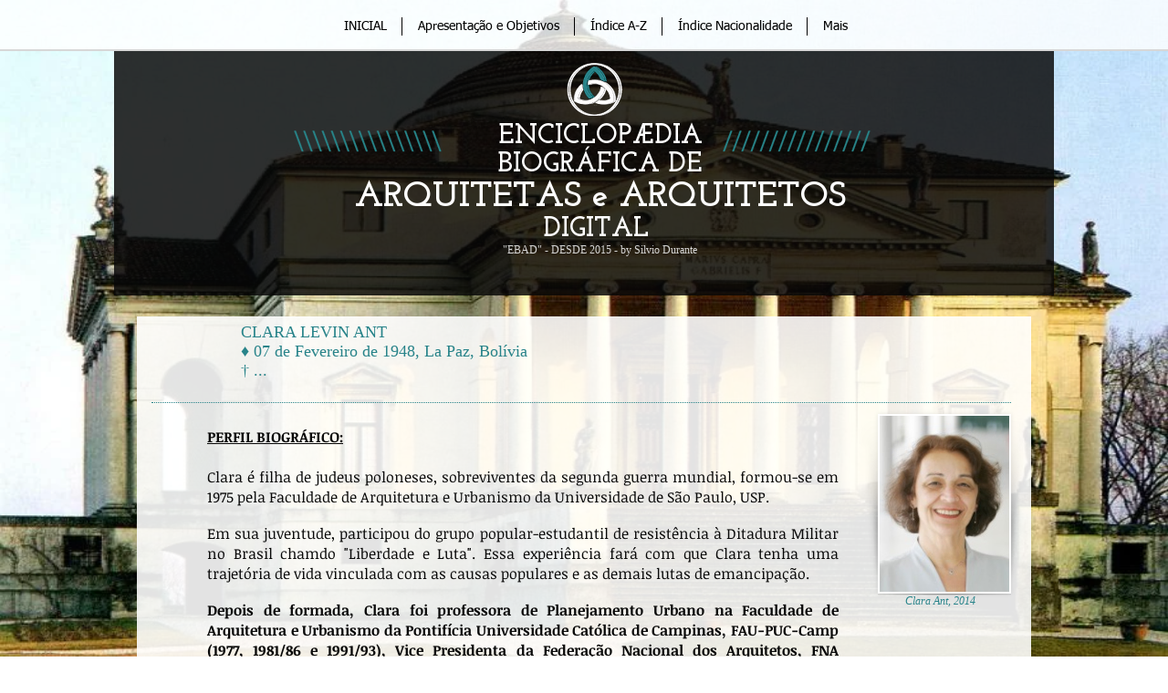

--- FILE ---
content_type: text/html; charset=UTF-8
request_url: https://www.ebad.info/ant-clara
body_size: 138823
content:
<!DOCTYPE html>
<html lang="pt">
<head>
  
  <!-- SEO Tags -->
  <title>EBAD - Biografia Clara Ant</title>
  <meta name="description" content="Biografia da Arquiteta Clara Ant"/>
  <link rel="canonical" href="https://www.ebad.info/ant-clara"/>
  <meta property="og:title" content="EBAD - Biografia Clara Ant"/>
  <meta property="og:description" content="Biografia da Arquiteta Clara Ant"/>
  <meta property="og:image" content="https://static.wixstatic.com/media/1cb4d9_81fe7dc1b0aa4c65a6c177ca06350d40.jpg/v1/fit/w_2500,h_1330,al_c/1cb4d9_81fe7dc1b0aa4c65a6c177ca06350d40.jpg"/>
  <meta property="og:image:width" content="2500"/>
  <meta property="og:image:height" content="1330"/>
  <meta property="og:url" content="https://www.ebad.info/ant-clara"/>
  <meta property="og:site_name" content="EBAD"/>
  <meta property="og:type" content="website"/>
  <link rel="alternate" href="https://www.ebad.info/ant-clara" hreflang="x-default"/>
  <link rel="alternate" href="https://en.ebad.info/ant-clara" hreflang="en-gb"/>
  <link rel="alternate" href="https://www.ebad.info/ant-clara" hreflang="pt-br"/>
  <meta name="fb_admins_meta_tag" content="silvio.durante"/>
  <meta name="google-site-verification" content="XQjowihDBTbpaoezBNg7k_jHVmJWI6uBcKcZoxLNfKc"/>
  <meta name="keywords" content="arquitetas, arquitetos, arquitetura, biografia, biografica, enciclopedia, historia"/>
  <meta property="fb:admins" content="silvio.durante"/>
  <meta name="twitter:card" content="summary_large_image"/>
  <meta name="twitter:title" content="EBAD - Biografia Clara Ant"/>
  <meta name="twitter:description" content="Biografia da Arquiteta Clara Ant"/>
  <meta name="twitter:image" content="https://static.wixstatic.com/media/1cb4d9_81fe7dc1b0aa4c65a6c177ca06350d40.jpg/v1/fit/w_2500,h_1330,al_c/1cb4d9_81fe7dc1b0aa4c65a6c177ca06350d40.jpg"/>

  
  <meta charset='utf-8'>
  <meta name="viewport" content="width=device-width, initial-scale=1" id="wixDesktopViewport" />
  <meta http-equiv="X-UA-Compatible" content="IE=edge">
  <meta name="generator" content="Wix.com Website Builder"/>

  <link rel="icon" sizes="192x192" href="https://static.wixstatic.com/media/1cb4d9_ff60179af4304215a5c086659e7be85e.jpg/v1/fill/w_192%2Ch_192%2Clg_1%2Cusm_0.66_1.00_0.01/1cb4d9_ff60179af4304215a5c086659e7be85e.jpg" type="image/jpeg"/>
  <link rel="shortcut icon" href="https://static.wixstatic.com/media/1cb4d9_ff60179af4304215a5c086659e7be85e.jpg/v1/fill/w_192%2Ch_192%2Clg_1%2Cusm_0.66_1.00_0.01/1cb4d9_ff60179af4304215a5c086659e7be85e.jpg" type="image/jpeg"/>
  <link rel="apple-touch-icon" href="https://static.wixstatic.com/media/1cb4d9_ff60179af4304215a5c086659e7be85e.jpg/v1/fill/w_180%2Ch_180%2Clg_1%2Cusm_0.66_1.00_0.01/1cb4d9_ff60179af4304215a5c086659e7be85e.jpg" type="image/jpeg"/>

  <!-- Safari Pinned Tab Icon -->
  <!-- <link rel="mask-icon" href="https://static.wixstatic.com/media/1cb4d9_ff60179af4304215a5c086659e7be85e.jpg/v1/fill/w_192%2Ch_192%2Clg_1%2Cusm_0.66_1.00_0.01/1cb4d9_ff60179af4304215a5c086659e7be85e.jpg"> -->

  <!-- Original trials -->
  


  <!-- Segmenter Polyfill -->
  <script>
    if (!window.Intl || !window.Intl.Segmenter) {
      (function() {
        var script = document.createElement('script');
        script.src = 'https://static.parastorage.com/unpkg/@formatjs/intl-segmenter@11.7.10/polyfill.iife.js';
        document.head.appendChild(script);
      })();
    }
  </script>

  <!-- Legacy Polyfills -->
  <script nomodule="" src="https://static.parastorage.com/unpkg/core-js-bundle@3.2.1/minified.js"></script>
  <script nomodule="" src="https://static.parastorage.com/unpkg/focus-within-polyfill@5.0.9/dist/focus-within-polyfill.js"></script>

  <!-- Performance API Polyfills -->
  <script>
  (function () {
    var noop = function noop() {};
    if ("performance" in window === false) {
      window.performance = {};
    }
    window.performance.mark = performance.mark || noop;
    window.performance.measure = performance.measure || noop;
    if ("now" in window.performance === false) {
      var nowOffset = Date.now();
      if (performance.timing && performance.timing.navigationStart) {
        nowOffset = performance.timing.navigationStart;
      }
      window.performance.now = function now() {
        return Date.now() - nowOffset;
      };
    }
  })();
  </script>

  <!-- Globals Definitions -->
  <script>
    (function () {
      var now = Date.now()
      window.initialTimestamps = {
        initialTimestamp: now,
        initialRequestTimestamp: Math.round(performance.timeOrigin ? performance.timeOrigin : now - performance.now())
      }

      window.thunderboltTag = "libs-releases-GA-local"
      window.thunderboltVersion = "1.16736.0"
    })();
  </script>

  <!-- Essential Viewer Model -->
  <script type="application/json" id="wix-essential-viewer-model">{"fleetConfig":{"fleetName":"thunderbolt-seo-renderer","type":"GA","code":0},"mode":{"qa":false,"enableTestApi":false,"debug":false,"ssrIndicator":false,"ssrOnly":false,"siteAssetsFallback":"enable","versionIndicator":false},"componentsLibrariesTopology":[{"artifactId":"editor-elements","namespace":"wixui","url":"https:\/\/static.parastorage.com\/services\/editor-elements\/1.14821.0"},{"artifactId":"editor-elements","namespace":"dsgnsys","url":"https:\/\/static.parastorage.com\/services\/editor-elements\/1.14821.0"}],"siteFeaturesConfigs":{"sessionManager":{"isRunningInDifferentSiteContext":false}},"language":{"userLanguage":"pt"},"siteAssets":{"clientTopology":{"mediaRootUrl":"https:\/\/static.wixstatic.com","staticMediaUrl":"https:\/\/static.wixstatic.com\/media","moduleRepoUrl":"https:\/\/static.parastorage.com\/unpkg","fileRepoUrl":"https:\/\/static.parastorage.com\/services","viewerAppsUrl":"https:\/\/viewer-apps.parastorage.com","viewerAssetsUrl":"https:\/\/viewer-assets.parastorage.com","siteAssetsUrl":"https:\/\/siteassets.parastorage.com","pageJsonServerUrls":["https:\/\/pages.parastorage.com","https:\/\/staticorigin.wixstatic.com","https:\/\/www.ebad.info","https:\/\/fallback.wix.com\/wix-html-editor-pages-webapp\/page"],"pathOfTBModulesInFileRepoForFallback":"wix-thunderbolt\/dist\/"}},"siteFeatures":["accessibility","appMonitoring","assetsLoader","builderContextProviders","builderModuleLoader","businessLogger","captcha","clickHandlerRegistrar","clientSdk","commonConfig","componentsLoader","componentsRegistry","consentPolicy","cookiesManager","cyclicTabbing","domSelectors","environmentWixCodeSdk","environment","locationWixCodeSdk","mpaNavigation","multilingual","navigationManager","navigationPhases","ooi","pages","panorama","renderer","reporter","router","scrollRestoration","seoWixCodeSdk","seo","sessionManager","siteMembersWixCodeSdk","siteMembers","siteScrollBlocker","siteWixCodeSdk","speculationRules","ssrCache","stores","structureApi","thunderboltInitializer","tpaCommons","translations","usedPlatformApis","warmupData","windowMessageRegistrar","windowWixCodeSdk","wixCustomElementComponent","wixEmbedsApi","componentsReact","platform"],"site":{"externalBaseUrl":"https:\/\/www.ebad.info","isSEO":true},"media":{"staticMediaUrl":"https:\/\/static.wixstatic.com\/media","mediaRootUrl":"https:\/\/static.wixstatic.com\/","staticVideoUrl":"https:\/\/video.wixstatic.com\/"},"requestUrl":"https:\/\/www.ebad.info\/ant-clara","rollout":{"siteAssetsVersionsRollout":false,"isDACRollout":0,"isTBRollout":false},"commonConfig":{"brand":"wix","host":"VIEWER","bsi":"","consentPolicy":{},"consentPolicyHeader":{},"siteRevision":"1644","renderingFlow":"NONE","language":"pt","locale":"pt-br"},"interactionSampleRatio":0.01,"dynamicModelUrl":"https:\/\/www.ebad.info\/_api\/v2\/dynamicmodel","accessTokensUrl":"https:\/\/www.ebad.info\/_api\/v1\/access-tokens","isExcludedFromSecurityExperiments":false,"experiments":{"specs.thunderbolt.hardenFetchAndXHR":true,"specs.thunderbolt.securityExperiments":true}}</script>
  <script>window.viewerModel = JSON.parse(document.getElementById('wix-essential-viewer-model').textContent)</script>

  <script>
    window.commonConfig = viewerModel.commonConfig
  </script>

  
  <!-- BEGIN handleAccessTokens bundle -->

  <script data-url="https://static.parastorage.com/services/wix-thunderbolt/dist/handleAccessTokens.inline.4f2f9a53.bundle.min.js">(()=>{"use strict";function e(e){let{context:o,property:r,value:n,enumerable:i=!0}=e,c=e.get,l=e.set;if(!r||void 0===n&&!c&&!l)return new Error("property and value are required");let a=o||globalThis,s=a?.[r],u={};if(void 0!==n)u.value=n;else{if(c){let e=t(c);e&&(u.get=e)}if(l){let e=t(l);e&&(u.set=e)}}let p={...u,enumerable:i||!1,configurable:!1};void 0!==n&&(p.writable=!1);try{Object.defineProperty(a,r,p)}catch(e){return e instanceof TypeError?s:e}return s}function t(e,t){return"function"==typeof e?e:!0===e?.async&&"function"==typeof e.func?t?async function(t){return e.func(t)}:async function(){return e.func()}:"function"==typeof e?.func?e.func:void 0}try{e({property:"strictDefine",value:e})}catch{}try{e({property:"defineStrictObject",value:r})}catch{}try{e({property:"defineStrictMethod",value:n})}catch{}var o=["toString","toLocaleString","valueOf","constructor","prototype"];function r(t){let{context:n,property:c,propertiesToExclude:l=[],skipPrototype:a=!1,hardenPrototypePropertiesToExclude:s=[]}=t;if(!c)return new Error("property is required");let u=(n||globalThis)[c],p={},f=i(n,c);u&&("object"==typeof u||"function"==typeof u)&&Reflect.ownKeys(u).forEach(t=>{if(!l.includes(t)&&!o.includes(t)){let o=i(u,t);if(o&&(o.writable||o.configurable)){let{value:r,get:n,set:i,enumerable:c=!1}=o,l={};void 0!==r?l.value=r:n?l.get=n:i&&(l.set=i);try{let o=e({context:u,property:t,...l,enumerable:c});p[t]=o}catch(e){if(!(e instanceof TypeError))throw e;try{p[t]=o.value||o.get||o.set}catch{}}}}});let d={originalObject:u,originalProperties:p};if(!a&&void 0!==u?.prototype){let e=r({context:u,property:"prototype",propertiesToExclude:s,skipPrototype:!0});e instanceof Error||(d.originalPrototype=e?.originalObject,d.originalPrototypeProperties=e?.originalProperties)}return e({context:n,property:c,value:u,enumerable:f?.enumerable}),d}function n(t,o){let r=(o||globalThis)[t],n=i(o||globalThis,t);return r&&n&&(n.writable||n.configurable)?(Object.freeze(r),e({context:globalThis,property:t,value:r})):r}function i(e,t){if(e&&t)try{return Reflect.getOwnPropertyDescriptor(e,t)}catch{return}}function c(e){if("string"!=typeof e)return e;try{return decodeURIComponent(e).toLowerCase().trim()}catch{return e.toLowerCase().trim()}}function l(e,t){let o="";if("string"==typeof e)o=e.split("=")[0]?.trim()||"";else{if(!e||"string"!=typeof e.name)return!1;o=e.name}return t.has(c(o)||"")}function a(e,t){let o;return o="string"==typeof e?e.split(";").map(e=>e.trim()).filter(e=>e.length>0):e||[],o.filter(e=>!l(e,t))}var s=null;function u(){return null===s&&(s=typeof Document>"u"?void 0:Object.getOwnPropertyDescriptor(Document.prototype,"cookie")),s}function p(t,o){if(!globalThis?.cookieStore)return;let r=globalThis.cookieStore.get.bind(globalThis.cookieStore),n=globalThis.cookieStore.getAll.bind(globalThis.cookieStore),i=globalThis.cookieStore.set.bind(globalThis.cookieStore),c=globalThis.cookieStore.delete.bind(globalThis.cookieStore);return e({context:globalThis.CookieStore.prototype,property:"get",value:async function(e){return l(("string"==typeof e?e:e.name)||"",t)?null:r.call(this,e)},enumerable:!0}),e({context:globalThis.CookieStore.prototype,property:"getAll",value:async function(){return a(await n.apply(this,Array.from(arguments)),t)},enumerable:!0}),e({context:globalThis.CookieStore.prototype,property:"set",value:async function(){let e=Array.from(arguments);if(!l(1===e.length?e[0].name:e[0],t))return i.apply(this,e);o&&console.warn(o)},enumerable:!0}),e({context:globalThis.CookieStore.prototype,property:"delete",value:async function(){let e=Array.from(arguments);if(!l(1===e.length?e[0].name:e[0],t))return c.apply(this,e)},enumerable:!0}),e({context:globalThis.cookieStore,property:"prototype",value:globalThis.CookieStore.prototype,enumerable:!1}),e({context:globalThis,property:"cookieStore",value:globalThis.cookieStore,enumerable:!0}),{get:r,getAll:n,set:i,delete:c}}var f=["TextEncoder","TextDecoder","XMLHttpRequestEventTarget","EventTarget","URL","JSON","Reflect","Object","Array","Map","Set","WeakMap","WeakSet","Promise","Symbol","Error"],d=["addEventListener","removeEventListener","dispatchEvent","encodeURI","encodeURIComponent","decodeURI","decodeURIComponent"];const y=(e,t)=>{try{const o=t?t.get.call(document):document.cookie;return o.split(";").map(e=>e.trim()).filter(t=>t?.startsWith(e))[0]?.split("=")[1]}catch(e){return""}},g=(e="",t="",o="/")=>`${e}=; ${t?`domain=${t};`:""} max-age=0; path=${o}; expires=Thu, 01 Jan 1970 00:00:01 GMT`;function m(){(function(){if("undefined"!=typeof window){const e=performance.getEntriesByType("navigation")[0];return"back_forward"===(e?.type||"")}return!1})()&&function(){const{counter:e}=function(){const e=b("getItem");if(e){const[t,o]=e.split("-"),r=o?parseInt(o,10):0;if(r>=3){const e=t?Number(t):0;if(Date.now()-e>6e4)return{counter:0}}return{counter:r}}return{counter:0}}();e<3?(!function(e=1){b("setItem",`${Date.now()}-${e}`)}(e+1),window.location.reload()):console.error("ATS: Max reload attempts reached")}()}function b(e,t){try{return sessionStorage[e]("reload",t||"")}catch(e){console.error("ATS: Error calling sessionStorage:",e)}}const h="client-session-bind",v="sec-fetch-unsupported",{experiments:w}=window.viewerModel,T=[h,"client-binding",v,"svSession","smSession","server-session-bind","wixSession2","wixSession3"].map(e=>e.toLowerCase()),{cookie:S}=function(t,o){let r=new Set(t);return e({context:document,property:"cookie",set:{func:e=>function(e,t,o,r){let n=u(),i=c(t.split(";")[0]||"")||"";[...o].every(e=>!i.startsWith(e.toLowerCase()))&&n?.set?n.set.call(e,t):r&&console.warn(r)}(document,e,r,o)},get:{func:()=>function(e,t){let o=u();if(!o?.get)throw new Error("Cookie descriptor or getter not available");return a(o.get.call(e),t).join("; ")}(document,r)},enumerable:!0}),{cookieStore:p(r,o),cookie:u()}}(T),k="tbReady",x="security_overrideGlobals",{experiments:E,siteFeaturesConfigs:C,accessTokensUrl:P}=window.viewerModel,R=P,M={},O=(()=>{const e=y(h,S);if(w["specs.thunderbolt.browserCacheReload"]){y(v,S)||e?b("removeItem"):m()}return(()=>{const e=g(h),t=g(h,location.hostname);S.set.call(document,e),S.set.call(document,t)})(),e})();O&&(M["client-binding"]=O);const D=fetch;addEventListener(k,function e(t){const{logger:o}=t.detail;try{window.tb.init({fetch:D,fetchHeaders:M})}catch(e){const t=new Error("TB003");o.meter(`${x}_${t.message}`,{paramsOverrides:{errorType:x,eventString:t.message}}),window?.viewerModel?.mode.debug&&console.error(e)}finally{removeEventListener(k,e)}}),E["specs.thunderbolt.hardenFetchAndXHR"]||(window.fetchDynamicModel=()=>C.sessionManager.isRunningInDifferentSiteContext?Promise.resolve({}):fetch(R,{credentials:"same-origin",headers:M}).then(function(e){if(!e.ok)throw new Error(`[${e.status}]${e.statusText}`);return e.json()}),window.dynamicModelPromise=window.fetchDynamicModel())})();
//# sourceMappingURL=https://static.parastorage.com/services/wix-thunderbolt/dist/handleAccessTokens.inline.4f2f9a53.bundle.min.js.map</script>

<!-- END handleAccessTokens bundle -->

<!-- BEGIN overrideGlobals bundle -->

<script data-url="https://static.parastorage.com/services/wix-thunderbolt/dist/overrideGlobals.inline.ec13bfcf.bundle.min.js">(()=>{"use strict";function e(e){let{context:r,property:o,value:n,enumerable:i=!0}=e,c=e.get,a=e.set;if(!o||void 0===n&&!c&&!a)return new Error("property and value are required");let l=r||globalThis,u=l?.[o],s={};if(void 0!==n)s.value=n;else{if(c){let e=t(c);e&&(s.get=e)}if(a){let e=t(a);e&&(s.set=e)}}let p={...s,enumerable:i||!1,configurable:!1};void 0!==n&&(p.writable=!1);try{Object.defineProperty(l,o,p)}catch(e){return e instanceof TypeError?u:e}return u}function t(e,t){return"function"==typeof e?e:!0===e?.async&&"function"==typeof e.func?t?async function(t){return e.func(t)}:async function(){return e.func()}:"function"==typeof e?.func?e.func:void 0}try{e({property:"strictDefine",value:e})}catch{}try{e({property:"defineStrictObject",value:o})}catch{}try{e({property:"defineStrictMethod",value:n})}catch{}var r=["toString","toLocaleString","valueOf","constructor","prototype"];function o(t){let{context:n,property:c,propertiesToExclude:a=[],skipPrototype:l=!1,hardenPrototypePropertiesToExclude:u=[]}=t;if(!c)return new Error("property is required");let s=(n||globalThis)[c],p={},f=i(n,c);s&&("object"==typeof s||"function"==typeof s)&&Reflect.ownKeys(s).forEach(t=>{if(!a.includes(t)&&!r.includes(t)){let r=i(s,t);if(r&&(r.writable||r.configurable)){let{value:o,get:n,set:i,enumerable:c=!1}=r,a={};void 0!==o?a.value=o:n?a.get=n:i&&(a.set=i);try{let r=e({context:s,property:t,...a,enumerable:c});p[t]=r}catch(e){if(!(e instanceof TypeError))throw e;try{p[t]=r.value||r.get||r.set}catch{}}}}});let d={originalObject:s,originalProperties:p};if(!l&&void 0!==s?.prototype){let e=o({context:s,property:"prototype",propertiesToExclude:u,skipPrototype:!0});e instanceof Error||(d.originalPrototype=e?.originalObject,d.originalPrototypeProperties=e?.originalProperties)}return e({context:n,property:c,value:s,enumerable:f?.enumerable}),d}function n(t,r){let o=(r||globalThis)[t],n=i(r||globalThis,t);return o&&n&&(n.writable||n.configurable)?(Object.freeze(o),e({context:globalThis,property:t,value:o})):o}function i(e,t){if(e&&t)try{return Reflect.getOwnPropertyDescriptor(e,t)}catch{return}}function c(e){if("string"!=typeof e)return e;try{return decodeURIComponent(e).toLowerCase().trim()}catch{return e.toLowerCase().trim()}}function a(e,t){return e instanceof Headers?e.forEach((r,o)=>{l(o,t)||e.delete(o)}):Object.keys(e).forEach(r=>{l(r,t)||delete e[r]}),e}function l(e,t){return!t.has(c(e)||"")}function u(e,t){let r=!0,o=function(e){let t,r;if(globalThis.Request&&e instanceof Request)t=e.url;else{if("function"!=typeof e?.toString)throw new Error("Unsupported type for url");t=e.toString()}try{return new URL(t).pathname}catch{return r=t.replace(/#.+/gi,"").split("?").shift(),r.startsWith("/")?r:`/${r}`}}(e),n=c(o);return n&&t.some(e=>n.includes(e))&&(r=!1),r}function s(t,r,o){let n=fetch,i=XMLHttpRequest,c=new Set(r);function s(){let e=new i,r=e.open,n=e.setRequestHeader;return e.open=function(){let n=Array.from(arguments),i=n[1];if(n.length<2||u(i,t))return r.apply(e,n);throw new Error(o||`Request not allowed for path ${i}`)},e.setRequestHeader=function(t,r){l(decodeURIComponent(t),c)&&n.call(e,t,r)},e}return e({property:"fetch",value:function(){let e=function(e,t){return globalThis.Request&&e[0]instanceof Request&&e[0]?.headers?a(e[0].headers,t):e[1]?.headers&&a(e[1].headers,t),e}(arguments,c);return u(arguments[0],t)?n.apply(globalThis,Array.from(e)):new Promise((e,t)=>{t(new Error(o||`Request not allowed for path ${arguments[0]}`))})},enumerable:!0}),e({property:"XMLHttpRequest",value:s,enumerable:!0}),Object.keys(i).forEach(e=>{s[e]=i[e]}),{fetch:n,XMLHttpRequest:i}}var p=["TextEncoder","TextDecoder","XMLHttpRequestEventTarget","EventTarget","URL","JSON","Reflect","Object","Array","Map","Set","WeakMap","WeakSet","Promise","Symbol","Error"],f=["addEventListener","removeEventListener","dispatchEvent","encodeURI","encodeURIComponent","decodeURI","decodeURIComponent"];const d=function(){let t=globalThis.open,r=document.open;function o(e,r,o){let n="string"!=typeof e,i=t.call(window,e,r,o);return n||e&&function(e){return e.startsWith("//")&&/(?:[a-z0-9](?:[a-z0-9-]{0,61}[a-z0-9])?\.)+[a-z0-9][a-z0-9-]{0,61}[a-z0-9]/g.test(`${location.protocol}:${e}`)&&(e=`${location.protocol}${e}`),!e.startsWith("http")||new URL(e).hostname===location.hostname}(e)?{}:i}return e({property:"open",value:o,context:globalThis,enumerable:!0}),e({property:"open",value:function(e,t,n){return e?o(e,t,n):r.call(document,e||"",t||"",n||"")},context:document,enumerable:!0}),{open:t,documentOpen:r}},y=function(){let t=document.createElement,r=Element.prototype.setAttribute,o=Element.prototype.setAttributeNS;return e({property:"createElement",context:document,value:function(n,i){let a=t.call(document,n,i);if("iframe"===c(n)){e({property:"srcdoc",context:a,get:()=>"",set:()=>{console.warn("`srcdoc` is not allowed in iframe elements.")}});let t=function(e,t){"srcdoc"!==e.toLowerCase()?r.call(a,e,t):console.warn("`srcdoc` attribute is not allowed to be set.")},n=function(e,t,r){"srcdoc"!==t.toLowerCase()?o.call(a,e,t,r):console.warn("`srcdoc` attribute is not allowed to be set.")};a.setAttribute=t,a.setAttributeNS=n}return a},enumerable:!0}),{createElement:t,setAttribute:r,setAttributeNS:o}},m=["client-binding"],b=["/_api/v1/access-tokens","/_api/v2/dynamicmodel","/_api/one-app-session-web/v3/businesses"],h=function(){let t=setTimeout,r=setInterval;return o("setTimeout",0,globalThis),o("setInterval",0,globalThis),{setTimeout:t,setInterval:r};function o(t,r,o){let n=o||globalThis,i=n[t];if(!i||"function"!=typeof i)throw new Error(`Function ${t} not found or is not a function`);e({property:t,value:function(){let e=Array.from(arguments);if("string"!=typeof e[r])return i.apply(n,e);console.warn(`Calling ${t} with a String Argument at index ${r} is not allowed`)},context:o,enumerable:!0})}},v=function(){if(navigator&&"serviceWorker"in navigator){let t=navigator.serviceWorker.register;return e({context:navigator.serviceWorker,property:"register",value:function(){console.log("Service worker registration is not allowed")},enumerable:!0}),{register:t}}return{}};performance.mark("overrideGlobals started");const{isExcludedFromSecurityExperiments:g,experiments:w}=window.viewerModel,E=!g&&w["specs.thunderbolt.securityExperiments"];try{d(),E&&y(),w["specs.thunderbolt.hardenFetchAndXHR"]&&E&&s(b,m),v(),(e=>{let t=[],r=[];r=r.concat(["TextEncoder","TextDecoder"]),e&&(r=r.concat(["XMLHttpRequestEventTarget","EventTarget"])),r=r.concat(["URL","JSON"]),e&&(t=t.concat(["addEventListener","removeEventListener"])),t=t.concat(["encodeURI","encodeURIComponent","decodeURI","decodeURIComponent"]),r=r.concat(["String","Number"]),e&&r.push("Object"),r=r.concat(["Reflect"]),t.forEach(e=>{n(e),["addEventListener","removeEventListener"].includes(e)&&n(e,document)}),r.forEach(e=>{o({property:e})})})(E),E&&h()}catch(e){window?.viewerModel?.mode.debug&&console.error(e);const t=new Error("TB006");window.fedops?.reportError(t,"security_overrideGlobals"),window.Sentry?window.Sentry.captureException(t):globalThis.defineStrictProperty("sentryBuffer",[t],window,!1)}performance.mark("overrideGlobals ended")})();
//# sourceMappingURL=https://static.parastorage.com/services/wix-thunderbolt/dist/overrideGlobals.inline.ec13bfcf.bundle.min.js.map</script>

<!-- END overrideGlobals bundle -->


  
  <script>
    window.commonConfig = viewerModel.commonConfig

	
    window.clientSdk = new Proxy({}, {get: (target, prop) => (...args) => window.externalsRegistry.clientSdk.loaded.then(() => window.__clientSdk__[prop](...args))})
    
  </script>

  <!-- Initial CSS -->
  <style data-url="https://static.parastorage.com/services/wix-thunderbolt/dist/main.347af09f.min.css">@keyframes slide-horizontal-new{0%{transform:translateX(100%)}}@keyframes slide-horizontal-old{80%{opacity:1}to{opacity:0;transform:translateX(-100%)}}@keyframes slide-vertical-new{0%{transform:translateY(-100%)}}@keyframes slide-vertical-old{80%{opacity:1}to{opacity:0;transform:translateY(100%)}}@keyframes out-in-new{0%{opacity:0}}@keyframes out-in-old{to{opacity:0}}:root:active-view-transition{view-transition-name:none}::view-transition{pointer-events:none}:root:active-view-transition::view-transition-new(page-group),:root:active-view-transition::view-transition-old(page-group){animation-duration:.6s;cursor:wait;pointer-events:all}:root:active-view-transition-type(SlideHorizontal)::view-transition-old(page-group){animation:slide-horizontal-old .6s cubic-bezier(.83,0,.17,1) forwards;mix-blend-mode:normal}:root:active-view-transition-type(SlideHorizontal)::view-transition-new(page-group){animation:slide-horizontal-new .6s cubic-bezier(.83,0,.17,1) backwards;mix-blend-mode:normal}:root:active-view-transition-type(SlideVertical)::view-transition-old(page-group){animation:slide-vertical-old .6s cubic-bezier(.83,0,.17,1) forwards;mix-blend-mode:normal}:root:active-view-transition-type(SlideVertical)::view-transition-new(page-group){animation:slide-vertical-new .6s cubic-bezier(.83,0,.17,1) backwards;mix-blend-mode:normal}:root:active-view-transition-type(OutIn)::view-transition-old(page-group){animation:out-in-old .35s cubic-bezier(.22,1,.36,1) forwards}:root:active-view-transition-type(OutIn)::view-transition-new(page-group){animation:out-in-new .35s cubic-bezier(.64,0,.78,0) .35s backwards}@media(prefers-reduced-motion:reduce){::view-transition-group(*),::view-transition-new(*),::view-transition-old(*){animation:none!important}}body,html{background:transparent;border:0;margin:0;outline:0;padding:0;vertical-align:baseline}body{--scrollbar-width:0px;font-family:Arial,Helvetica,sans-serif;font-size:10px}body,html{height:100%}body{overflow-x:auto;overflow-y:scroll}body:not(.responsive) #site-root{min-width:var(--site-width);width:100%}body:not([data-js-loaded]) [data-hide-prejs]{visibility:hidden}interact-element{display:contents}#SITE_CONTAINER{position:relative}:root{--one-unit:1vw;--section-max-width:9999px;--spx-stopper-max:9999px;--spx-stopper-min:0px;--browser-zoom:1}@supports(-webkit-appearance:none) and (stroke-color:transparent){:root{--safari-sticky-fix:opacity;--experimental-safari-sticky-fix:translateZ(0)}}@supports(container-type:inline-size){:root{--one-unit:1cqw}}[id^=oldHoverBox-]{mix-blend-mode:plus-lighter;transition:opacity .5s ease,visibility .5s ease}[data-mesh-id$=inlineContent-gridContainer]:has(>[id^=oldHoverBox-]){isolation:isolate}</style>
<style data-url="https://static.parastorage.com/services/wix-thunderbolt/dist/main.renderer.9cb0985f.min.css">a,abbr,acronym,address,applet,b,big,blockquote,button,caption,center,cite,code,dd,del,dfn,div,dl,dt,em,fieldset,font,footer,form,h1,h2,h3,h4,h5,h6,header,i,iframe,img,ins,kbd,label,legend,li,nav,object,ol,p,pre,q,s,samp,section,small,span,strike,strong,sub,sup,table,tbody,td,tfoot,th,thead,title,tr,tt,u,ul,var{background:transparent;border:0;margin:0;outline:0;padding:0;vertical-align:baseline}input,select,textarea{box-sizing:border-box;font-family:Helvetica,Arial,sans-serif}ol,ul{list-style:none}blockquote,q{quotes:none}ins{text-decoration:none}del{text-decoration:line-through}table{border-collapse:collapse;border-spacing:0}a{cursor:pointer;text-decoration:none}.testStyles{overflow-y:hidden}.reset-button{-webkit-appearance:none;background:none;border:0;color:inherit;font:inherit;line-height:normal;outline:0;overflow:visible;padding:0;-webkit-user-select:none;-moz-user-select:none;-ms-user-select:none}:focus{outline:none}body.device-mobile-optimized:not(.disable-site-overflow){overflow-x:hidden;overflow-y:scroll}body.device-mobile-optimized:not(.responsive) #SITE_CONTAINER{margin-left:auto;margin-right:auto;overflow-x:visible;position:relative;width:320px}body.device-mobile-optimized:not(.responsive):not(.blockSiteScrolling) #SITE_CONTAINER{margin-top:0}body.device-mobile-optimized>*{max-width:100%!important}body.device-mobile-optimized #site-root{overflow-x:hidden;overflow-y:hidden}@supports(overflow:clip){body.device-mobile-optimized #site-root{overflow-x:clip;overflow-y:clip}}body.device-mobile-non-optimized #SITE_CONTAINER #site-root{overflow-x:clip;overflow-y:clip}body.device-mobile-non-optimized.fullScreenMode{background-color:#5f6360}body.device-mobile-non-optimized.fullScreenMode #MOBILE_ACTIONS_MENU,body.device-mobile-non-optimized.fullScreenMode #SITE_BACKGROUND,body.device-mobile-non-optimized.fullScreenMode #site-root,body.fullScreenMode #WIX_ADS{visibility:hidden}body.fullScreenMode{overflow-x:hidden!important;overflow-y:hidden!important}body.fullScreenMode.device-mobile-optimized #TINY_MENU{opacity:0;pointer-events:none}body.fullScreenMode-scrollable.device-mobile-optimized{overflow-x:hidden!important;overflow-y:auto!important}body.fullScreenMode-scrollable.device-mobile-optimized #masterPage,body.fullScreenMode-scrollable.device-mobile-optimized #site-root{overflow-x:hidden!important;overflow-y:hidden!important}body.fullScreenMode-scrollable.device-mobile-optimized #SITE_BACKGROUND,body.fullScreenMode-scrollable.device-mobile-optimized #masterPage{height:auto!important}body.fullScreenMode-scrollable.device-mobile-optimized #masterPage.mesh-layout{height:0!important}body.blockSiteScrolling,body.siteScrollingBlocked{position:fixed;width:100%}body.blockSiteScrolling #SITE_CONTAINER{margin-top:calc(var(--blocked-site-scroll-margin-top)*-1)}#site-root{margin:0 auto;min-height:100%;position:relative;top:var(--wix-ads-height)}#site-root img:not([src]){visibility:hidden}#site-root svg img:not([src]){visibility:visible}.auto-generated-link{color:inherit}#SCROLL_TO_BOTTOM,#SCROLL_TO_TOP{height:0}.has-click-trigger{cursor:pointer}.fullScreenOverlay{bottom:0;display:flex;justify-content:center;left:0;overflow-y:hidden;position:fixed;right:0;top:-60px;z-index:1005}.fullScreenOverlay>.fullScreenOverlayContent{bottom:0;left:0;margin:0 auto;overflow:hidden;position:absolute;right:0;top:60px;transform:translateZ(0)}[data-mesh-id$=centeredContent],[data-mesh-id$=form],[data-mesh-id$=inlineContent]{pointer-events:none;position:relative}[data-mesh-id$=-gridWrapper],[data-mesh-id$=-rotated-wrapper]{pointer-events:none}[data-mesh-id$=-gridContainer]>*,[data-mesh-id$=-rotated-wrapper]>*,[data-mesh-id$=inlineContent]>:not([data-mesh-id$=-gridContainer]){pointer-events:auto}.device-mobile-optimized #masterPage.mesh-layout #SOSP_CONTAINER_CUSTOM_ID{grid-area:2/1/3/2;-ms-grid-row:2;position:relative}#masterPage.mesh-layout{-ms-grid-rows:max-content max-content min-content max-content;-ms-grid-columns:100%;align-items:start;display:-ms-grid;display:grid;grid-template-columns:100%;grid-template-rows:max-content max-content min-content max-content;justify-content:stretch}#masterPage.mesh-layout #PAGES_CONTAINER,#masterPage.mesh-layout #SITE_FOOTER-placeholder,#masterPage.mesh-layout #SITE_FOOTER_WRAPPER,#masterPage.mesh-layout #SITE_HEADER-placeholder,#masterPage.mesh-layout #SITE_HEADER_WRAPPER,#masterPage.mesh-layout #SOSP_CONTAINER_CUSTOM_ID[data-state~=mobileView],#masterPage.mesh-layout #soapAfterPagesContainer,#masterPage.mesh-layout #soapBeforePagesContainer{-ms-grid-row-align:start;-ms-grid-column-align:start;-ms-grid-column:1}#masterPage.mesh-layout #SITE_HEADER-placeholder,#masterPage.mesh-layout #SITE_HEADER_WRAPPER{grid-area:1/1/2/2;-ms-grid-row:1}#masterPage.mesh-layout #PAGES_CONTAINER,#masterPage.mesh-layout #soapAfterPagesContainer,#masterPage.mesh-layout #soapBeforePagesContainer{grid-area:3/1/4/2;-ms-grid-row:3}#masterPage.mesh-layout #soapAfterPagesContainer,#masterPage.mesh-layout #soapBeforePagesContainer{width:100%}#masterPage.mesh-layout #PAGES_CONTAINER{align-self:stretch}#masterPage.mesh-layout main#PAGES_CONTAINER{display:block}#masterPage.mesh-layout #SITE_FOOTER-placeholder,#masterPage.mesh-layout #SITE_FOOTER_WRAPPER{grid-area:4/1/5/2;-ms-grid-row:4}#masterPage.mesh-layout #SITE_PAGES,#masterPage.mesh-layout [data-mesh-id=PAGES_CONTAINERcenteredContent],#masterPage.mesh-layout [data-mesh-id=PAGES_CONTAINERinlineContent]{height:100%}#masterPage.mesh-layout.desktop>*{width:100%}#masterPage.mesh-layout #PAGES_CONTAINER,#masterPage.mesh-layout #SITE_FOOTER,#masterPage.mesh-layout #SITE_FOOTER_WRAPPER,#masterPage.mesh-layout #SITE_HEADER,#masterPage.mesh-layout #SITE_HEADER_WRAPPER,#masterPage.mesh-layout #SITE_PAGES,#masterPage.mesh-layout #masterPageinlineContent{position:relative}#masterPage.mesh-layout #SITE_HEADER{grid-area:1/1/2/2}#masterPage.mesh-layout #SITE_FOOTER{grid-area:4/1/5/2}#masterPage.mesh-layout.overflow-x-clip #SITE_FOOTER,#masterPage.mesh-layout.overflow-x-clip #SITE_HEADER{overflow-x:clip}[data-z-counter]{z-index:0}[data-z-counter="0"]{z-index:auto}.wixSiteProperties{-webkit-font-smoothing:antialiased;-moz-osx-font-smoothing:grayscale}:root{--wst-button-color-fill-primary:rgb(var(--color_48));--wst-button-color-border-primary:rgb(var(--color_49));--wst-button-color-text-primary:rgb(var(--color_50));--wst-button-color-fill-primary-hover:rgb(var(--color_51));--wst-button-color-border-primary-hover:rgb(var(--color_52));--wst-button-color-text-primary-hover:rgb(var(--color_53));--wst-button-color-fill-primary-disabled:rgb(var(--color_54));--wst-button-color-border-primary-disabled:rgb(var(--color_55));--wst-button-color-text-primary-disabled:rgb(var(--color_56));--wst-button-color-fill-secondary:rgb(var(--color_57));--wst-button-color-border-secondary:rgb(var(--color_58));--wst-button-color-text-secondary:rgb(var(--color_59));--wst-button-color-fill-secondary-hover:rgb(var(--color_60));--wst-button-color-border-secondary-hover:rgb(var(--color_61));--wst-button-color-text-secondary-hover:rgb(var(--color_62));--wst-button-color-fill-secondary-disabled:rgb(var(--color_63));--wst-button-color-border-secondary-disabled:rgb(var(--color_64));--wst-button-color-text-secondary-disabled:rgb(var(--color_65));--wst-color-fill-base-1:rgb(var(--color_36));--wst-color-fill-base-2:rgb(var(--color_37));--wst-color-fill-base-shade-1:rgb(var(--color_38));--wst-color-fill-base-shade-2:rgb(var(--color_39));--wst-color-fill-base-shade-3:rgb(var(--color_40));--wst-color-fill-accent-1:rgb(var(--color_41));--wst-color-fill-accent-2:rgb(var(--color_42));--wst-color-fill-accent-3:rgb(var(--color_43));--wst-color-fill-accent-4:rgb(var(--color_44));--wst-color-fill-background-primary:rgb(var(--color_11));--wst-color-fill-background-secondary:rgb(var(--color_12));--wst-color-text-primary:rgb(var(--color_15));--wst-color-text-secondary:rgb(var(--color_14));--wst-color-action:rgb(var(--color_18));--wst-color-disabled:rgb(var(--color_39));--wst-color-title:rgb(var(--color_45));--wst-color-subtitle:rgb(var(--color_46));--wst-color-line:rgb(var(--color_47));--wst-font-style-h2:var(--font_2);--wst-font-style-h3:var(--font_3);--wst-font-style-h4:var(--font_4);--wst-font-style-h5:var(--font_5);--wst-font-style-h6:var(--font_6);--wst-font-style-body-large:var(--font_7);--wst-font-style-body-medium:var(--font_8);--wst-font-style-body-small:var(--font_9);--wst-font-style-body-x-small:var(--font_10);--wst-color-custom-1:rgb(var(--color_13));--wst-color-custom-2:rgb(var(--color_16));--wst-color-custom-3:rgb(var(--color_17));--wst-color-custom-4:rgb(var(--color_19));--wst-color-custom-5:rgb(var(--color_20));--wst-color-custom-6:rgb(var(--color_21));--wst-color-custom-7:rgb(var(--color_22));--wst-color-custom-8:rgb(var(--color_23));--wst-color-custom-9:rgb(var(--color_24));--wst-color-custom-10:rgb(var(--color_25));--wst-color-custom-11:rgb(var(--color_26));--wst-color-custom-12:rgb(var(--color_27));--wst-color-custom-13:rgb(var(--color_28));--wst-color-custom-14:rgb(var(--color_29));--wst-color-custom-15:rgb(var(--color_30));--wst-color-custom-16:rgb(var(--color_31));--wst-color-custom-17:rgb(var(--color_32));--wst-color-custom-18:rgb(var(--color_33));--wst-color-custom-19:rgb(var(--color_34));--wst-color-custom-20:rgb(var(--color_35))}.wix-presets-wrapper{display:contents}</style>

  <meta name="format-detection" content="telephone=no">
  <meta name="skype_toolbar" content="skype_toolbar_parser_compatible">
  
  

  

  

  <!-- head performance data start -->
  
  <!-- head performance data end -->
  

    


    
<style data-href="https://static.parastorage.com/services/editor-elements-library/dist/thunderbolt/rb_wixui.thunderbolt_bootstrap-classic.72e6a2a3.min.css">.PlZyDq{touch-action:manipulation}.uDW_Qe{align-items:center;box-sizing:border-box;display:flex;justify-content:var(--label-align);min-width:100%;text-align:initial;width:-moz-max-content;width:max-content}.uDW_Qe:before{max-width:var(--margin-start,0)}.uDW_Qe:after,.uDW_Qe:before{align-self:stretch;content:"";flex-grow:1}.uDW_Qe:after{max-width:var(--margin-end,0)}.FubTgk{height:100%}.FubTgk .uDW_Qe{border-radius:var(--corvid-border-radius,var(--rd,0));bottom:0;box-shadow:var(--shd,0 1px 4px rgba(0,0,0,.6));left:0;position:absolute;right:0;top:0;transition:var(--trans1,border-color .4s ease 0s,background-color .4s ease 0s)}.FubTgk .uDW_Qe:link,.FubTgk .uDW_Qe:visited{border-color:transparent}.FubTgk .l7_2fn{color:var(--corvid-color,rgb(var(--txt,var(--color_15,color_15))));font:var(--fnt,var(--font_5));margin:0;position:relative;transition:var(--trans2,color .4s ease 0s);white-space:nowrap}.FubTgk[aria-disabled=false] .uDW_Qe{background-color:var(--corvid-background-color,rgba(var(--bg,var(--color_17,color_17)),var(--alpha-bg,1)));border:solid var(--corvid-border-color,rgba(var(--brd,var(--color_15,color_15)),var(--alpha-brd,1))) var(--corvid-border-width,var(--brw,0));cursor:pointer!important}:host(.device-mobile-optimized) .FubTgk[aria-disabled=false]:active .uDW_Qe,body.device-mobile-optimized .FubTgk[aria-disabled=false]:active .uDW_Qe{background-color:var(--corvid-hover-background-color,rgba(var(--bgh,var(--color_18,color_18)),var(--alpha-bgh,1)));border-color:var(--corvid-hover-border-color,rgba(var(--brdh,var(--color_15,color_15)),var(--alpha-brdh,1)))}:host(.device-mobile-optimized) .FubTgk[aria-disabled=false]:active .l7_2fn,body.device-mobile-optimized .FubTgk[aria-disabled=false]:active .l7_2fn{color:var(--corvid-hover-color,rgb(var(--txth,var(--color_15,color_15))))}:host(:not(.device-mobile-optimized)) .FubTgk[aria-disabled=false]:hover .uDW_Qe,body:not(.device-mobile-optimized) .FubTgk[aria-disabled=false]:hover .uDW_Qe{background-color:var(--corvid-hover-background-color,rgba(var(--bgh,var(--color_18,color_18)),var(--alpha-bgh,1)));border-color:var(--corvid-hover-border-color,rgba(var(--brdh,var(--color_15,color_15)),var(--alpha-brdh,1)))}:host(:not(.device-mobile-optimized)) .FubTgk[aria-disabled=false]:hover .l7_2fn,body:not(.device-mobile-optimized) .FubTgk[aria-disabled=false]:hover .l7_2fn{color:var(--corvid-hover-color,rgb(var(--txth,var(--color_15,color_15))))}.FubTgk[aria-disabled=true] .uDW_Qe{background-color:var(--corvid-disabled-background-color,rgba(var(--bgd,204,204,204),var(--alpha-bgd,1)));border-color:var(--corvid-disabled-border-color,rgba(var(--brdd,204,204,204),var(--alpha-brdd,1)));border-style:solid;border-width:var(--corvid-border-width,var(--brw,0))}.FubTgk[aria-disabled=true] .l7_2fn{color:var(--corvid-disabled-color,rgb(var(--txtd,255,255,255)))}.uUxqWY{align-items:center;box-sizing:border-box;display:flex;justify-content:var(--label-align);min-width:100%;text-align:initial;width:-moz-max-content;width:max-content}.uUxqWY:before{max-width:var(--margin-start,0)}.uUxqWY:after,.uUxqWY:before{align-self:stretch;content:"";flex-grow:1}.uUxqWY:after{max-width:var(--margin-end,0)}.Vq4wYb[aria-disabled=false] .uUxqWY{cursor:pointer}:host(.device-mobile-optimized) .Vq4wYb[aria-disabled=false]:active .wJVzSK,body.device-mobile-optimized .Vq4wYb[aria-disabled=false]:active .wJVzSK{color:var(--corvid-hover-color,rgb(var(--txth,var(--color_15,color_15))));transition:var(--trans,color .4s ease 0s)}:host(:not(.device-mobile-optimized)) .Vq4wYb[aria-disabled=false]:hover .wJVzSK,body:not(.device-mobile-optimized) .Vq4wYb[aria-disabled=false]:hover .wJVzSK{color:var(--corvid-hover-color,rgb(var(--txth,var(--color_15,color_15))));transition:var(--trans,color .4s ease 0s)}.Vq4wYb .uUxqWY{bottom:0;left:0;position:absolute;right:0;top:0}.Vq4wYb .wJVzSK{color:var(--corvid-color,rgb(var(--txt,var(--color_15,color_15))));font:var(--fnt,var(--font_5));transition:var(--trans,color .4s ease 0s);white-space:nowrap}.Vq4wYb[aria-disabled=true] .wJVzSK{color:var(--corvid-disabled-color,rgb(var(--txtd,255,255,255)))}:host(:not(.device-mobile-optimized)) .CohWsy,body:not(.device-mobile-optimized) .CohWsy{display:flex}:host(:not(.device-mobile-optimized)) .V5AUxf,body:not(.device-mobile-optimized) .V5AUxf{-moz-column-gap:var(--margin);column-gap:var(--margin);direction:var(--direction);display:flex;margin:0 auto;position:relative;width:calc(100% - var(--padding)*2)}:host(:not(.device-mobile-optimized)) .V5AUxf>*,body:not(.device-mobile-optimized) .V5AUxf>*{direction:ltr;flex:var(--column-flex) 1 0%;left:0;margin-bottom:var(--padding);margin-top:var(--padding);min-width:0;position:relative;top:0}:host(.device-mobile-optimized) .V5AUxf,body.device-mobile-optimized .V5AUxf{display:block;padding-bottom:var(--padding-y);padding-left:var(--padding-x,0);padding-right:var(--padding-x,0);padding-top:var(--padding-y);position:relative}:host(.device-mobile-optimized) .V5AUxf>*,body.device-mobile-optimized .V5AUxf>*{margin-bottom:var(--margin);position:relative}:host(.device-mobile-optimized) .V5AUxf>:first-child,body.device-mobile-optimized .V5AUxf>:first-child{margin-top:var(--firstChildMarginTop,0)}:host(.device-mobile-optimized) .V5AUxf>:last-child,body.device-mobile-optimized .V5AUxf>:last-child{margin-bottom:var(--lastChildMarginBottom)}.LIhNy3{backface-visibility:hidden}.jhxvbR,.mtrorN{display:block;height:100%;width:100%}.jhxvbR img{max-width:var(--wix-img-max-width,100%)}.jhxvbR[data-animate-blur] img{filter:blur(9px);transition:filter .8s ease-in}.jhxvbR[data-animate-blur] img[data-load-done]{filter:none}.if7Vw2{height:100%;left:0;-webkit-mask-image:var(--mask-image,none);mask-image:var(--mask-image,none);-webkit-mask-position:var(--mask-position,0);mask-position:var(--mask-position,0);-webkit-mask-repeat:var(--mask-repeat,no-repeat);mask-repeat:var(--mask-repeat,no-repeat);-webkit-mask-size:var(--mask-size,100%);mask-size:var(--mask-size,100%);overflow:hidden;pointer-events:var(--fill-layer-background-media-pointer-events);position:absolute;top:0;width:100%}.if7Vw2.f0uTJH{clip:rect(0,auto,auto,0)}.if7Vw2 .i1tH8h{height:100%;position:absolute;top:0;width:100%}.if7Vw2 .DXi4PB{height:var(--fill-layer-image-height,100%);opacity:var(--fill-layer-image-opacity)}.if7Vw2 .DXi4PB img{height:100%;width:100%}@supports(-webkit-hyphens:none){.if7Vw2.f0uTJH{clip:auto;-webkit-clip-path:inset(0)}}.wG8dni{height:100%}.tcElKx{background-color:var(--bg-overlay-color);background-image:var(--bg-gradient);transition:var(--inherit-transition)}.ImALHf,.Ybjs9b{opacity:var(--fill-layer-video-opacity)}.UWmm3w{bottom:var(--media-padding-bottom);height:var(--media-padding-height);position:absolute;top:var(--media-padding-top);width:100%}.Yjj1af{transform:scale(var(--scale,1));transition:var(--transform-duration,transform 0s)}.ImALHf{height:100%;position:relative;width:100%}.KCM6zk{opacity:var(--fill-layer-video-opacity,var(--fill-layer-image-opacity,1))}.KCM6zk .DXi4PB,.KCM6zk .ImALHf,.KCM6zk .Ybjs9b{opacity:1}._uqPqy{clip-path:var(--fill-layer-clip)}._uqPqy,.eKyYhK{position:absolute;top:0}._uqPqy,.eKyYhK,.x0mqQS img{height:100%;width:100%}.pnCr6P{opacity:0}.blf7sp,.pnCr6P{position:absolute;top:0}.blf7sp{height:0;left:0;overflow:hidden;width:0}.rWP3Gv{left:0;pointer-events:var(--fill-layer-background-media-pointer-events);position:var(--fill-layer-background-media-position)}.Tr4n3d,.rWP3Gv,.wRqk6s{height:100%;top:0;width:100%}.wRqk6s{position:absolute}.Tr4n3d{background-color:var(--fill-layer-background-overlay-color);opacity:var(--fill-layer-background-overlay-blend-opacity-fallback,1);position:var(--fill-layer-background-overlay-position);transform:var(--fill-layer-background-overlay-transform)}@supports(mix-blend-mode:overlay){.Tr4n3d{mix-blend-mode:var(--fill-layer-background-overlay-blend-mode);opacity:var(--fill-layer-background-overlay-blend-opacity,1)}}.VXAmO2{--divider-pin-height__:min(1,calc(var(--divider-layers-pin-factor__) + 1));--divider-pin-layer-height__:var( --divider-layers-pin-factor__ );--divider-pin-border__:min(1,calc(var(--divider-layers-pin-factor__) / -1 + 1));height:calc(var(--divider-height__) + var(--divider-pin-height__)*var(--divider-layers-size__)*var(--divider-layers-y__))}.VXAmO2,.VXAmO2 .dy3w_9{left:0;position:absolute;width:100%}.VXAmO2 .dy3w_9{--divider-layer-i__:var(--divider-layer-i,0);background-position:left calc(50% + var(--divider-offset-x__) + var(--divider-layers-x__)*var(--divider-layer-i__)) bottom;background-repeat:repeat-x;border-bottom-style:solid;border-bottom-width:calc(var(--divider-pin-border__)*var(--divider-layer-i__)*var(--divider-layers-y__));height:calc(var(--divider-height__) + var(--divider-pin-layer-height__)*var(--divider-layer-i__)*var(--divider-layers-y__));opacity:calc(1 - var(--divider-layer-i__)/(var(--divider-layer-i__) + 1))}.UORcXs{--divider-height__:var(--divider-top-height,auto);--divider-offset-x__:var(--divider-top-offset-x,0px);--divider-layers-size__:var(--divider-top-layers-size,0);--divider-layers-y__:var(--divider-top-layers-y,0px);--divider-layers-x__:var(--divider-top-layers-x,0px);--divider-layers-pin-factor__:var(--divider-top-layers-pin-factor,0);border-top:var(--divider-top-padding,0) solid var(--divider-top-color,currentColor);opacity:var(--divider-top-opacity,1);top:0;transform:var(--divider-top-flip,scaleY(-1))}.UORcXs .dy3w_9{background-image:var(--divider-top-image,none);background-size:var(--divider-top-size,contain);border-color:var(--divider-top-color,currentColor);bottom:0;filter:var(--divider-top-filter,none)}.UORcXs .dy3w_9[data-divider-layer="1"]{display:var(--divider-top-layer-1-display,block)}.UORcXs .dy3w_9[data-divider-layer="2"]{display:var(--divider-top-layer-2-display,block)}.UORcXs .dy3w_9[data-divider-layer="3"]{display:var(--divider-top-layer-3-display,block)}.Io4VUz{--divider-height__:var(--divider-bottom-height,auto);--divider-offset-x__:var(--divider-bottom-offset-x,0px);--divider-layers-size__:var(--divider-bottom-layers-size,0);--divider-layers-y__:var(--divider-bottom-layers-y,0px);--divider-layers-x__:var(--divider-bottom-layers-x,0px);--divider-layers-pin-factor__:var(--divider-bottom-layers-pin-factor,0);border-bottom:var(--divider-bottom-padding,0) solid var(--divider-bottom-color,currentColor);bottom:0;opacity:var(--divider-bottom-opacity,1);transform:var(--divider-bottom-flip,none)}.Io4VUz .dy3w_9{background-image:var(--divider-bottom-image,none);background-size:var(--divider-bottom-size,contain);border-color:var(--divider-bottom-color,currentColor);bottom:0;filter:var(--divider-bottom-filter,none)}.Io4VUz .dy3w_9[data-divider-layer="1"]{display:var(--divider-bottom-layer-1-display,block)}.Io4VUz .dy3w_9[data-divider-layer="2"]{display:var(--divider-bottom-layer-2-display,block)}.Io4VUz .dy3w_9[data-divider-layer="3"]{display:var(--divider-bottom-layer-3-display,block)}.YzqVVZ{overflow:visible;position:relative}.mwF7X1{backface-visibility:hidden}.YGilLk{cursor:pointer}.Tj01hh{display:block}.MW5IWV,.Tj01hh{height:100%;width:100%}.MW5IWV{left:0;-webkit-mask-image:var(--mask-image,none);mask-image:var(--mask-image,none);-webkit-mask-position:var(--mask-position,0);mask-position:var(--mask-position,0);-webkit-mask-repeat:var(--mask-repeat,no-repeat);mask-repeat:var(--mask-repeat,no-repeat);-webkit-mask-size:var(--mask-size,100%);mask-size:var(--mask-size,100%);overflow:hidden;pointer-events:var(--fill-layer-background-media-pointer-events);position:absolute;top:0}.MW5IWV.N3eg0s{clip:rect(0,auto,auto,0)}.MW5IWV .Kv1aVt{height:100%;position:absolute;top:0;width:100%}.MW5IWV .dLPlxY{height:var(--fill-layer-image-height,100%);opacity:var(--fill-layer-image-opacity)}.MW5IWV .dLPlxY img{height:100%;width:100%}@supports(-webkit-hyphens:none){.MW5IWV.N3eg0s{clip:auto;-webkit-clip-path:inset(0)}}.VgO9Yg{height:100%}.LWbAav{background-color:var(--bg-overlay-color);background-image:var(--bg-gradient);transition:var(--inherit-transition)}.K_YxMd,.yK6aSC{opacity:var(--fill-layer-video-opacity)}.NGjcJN{bottom:var(--media-padding-bottom);height:var(--media-padding-height);position:absolute;top:var(--media-padding-top);width:100%}.mNGsUM{transform:scale(var(--scale,1));transition:var(--transform-duration,transform 0s)}.K_YxMd{height:100%;position:relative;width:100%}wix-media-canvas{display:block;height:100%}.I8xA4L{opacity:var(--fill-layer-video-opacity,var(--fill-layer-image-opacity,1))}.I8xA4L .K_YxMd,.I8xA4L .dLPlxY,.I8xA4L .yK6aSC{opacity:1}.bX9O_S{clip-path:var(--fill-layer-clip)}.Z_wCwr,.bX9O_S{position:absolute;top:0}.Jxk_UL img,.Z_wCwr,.bX9O_S{height:100%;width:100%}.K8MSra{opacity:0}.K8MSra,.YTb3b4{position:absolute;top:0}.YTb3b4{height:0;left:0;overflow:hidden;width:0}.SUz0WK{left:0;pointer-events:var(--fill-layer-background-media-pointer-events);position:var(--fill-layer-background-media-position)}.FNxOn5,.SUz0WK,.m4khSP{height:100%;top:0;width:100%}.FNxOn5{position:absolute}.m4khSP{background-color:var(--fill-layer-background-overlay-color);opacity:var(--fill-layer-background-overlay-blend-opacity-fallback,1);position:var(--fill-layer-background-overlay-position);transform:var(--fill-layer-background-overlay-transform)}@supports(mix-blend-mode:overlay){.m4khSP{mix-blend-mode:var(--fill-layer-background-overlay-blend-mode);opacity:var(--fill-layer-background-overlay-blend-opacity,1)}}._C0cVf{bottom:0;left:0;position:absolute;right:0;top:0;width:100%}.hFwGTD{transform:translateY(-100%);transition:.2s ease-in}.IQgXoP{transition:.2s}.Nr3Nid{opacity:0;transition:.2s ease-in}.Nr3Nid.l4oO6c{z-index:-1!important}.iQuoC4{opacity:1;transition:.2s}.CJF7A2{height:auto}.CJF7A2,.U4Bvut{position:relative;width:100%}:host(:not(.device-mobile-optimized)) .G5K6X8,body:not(.device-mobile-optimized) .G5K6X8{margin-left:calc((100% - var(--site-width))/2);width:var(--site-width)}.xU8fqS[data-focuscycled=active]{outline:1px solid transparent}.xU8fqS[data-focuscycled=active]:not(:focus-within){outline:2px solid transparent;transition:outline .01s ease}.xU8fqS ._4XcTfy{background-color:var(--screenwidth-corvid-background-color,rgba(var(--bg,var(--color_11,color_11)),var(--alpha-bg,1)));border-bottom:var(--brwb,0) solid var(--screenwidth-corvid-border-color,rgba(var(--brd,var(--color_15,color_15)),var(--alpha-brd,1)));border-top:var(--brwt,0) solid var(--screenwidth-corvid-border-color,rgba(var(--brd,var(--color_15,color_15)),var(--alpha-brd,1)));bottom:0;box-shadow:var(--shd,0 0 5px rgba(0,0,0,.7));left:0;position:absolute;right:0;top:0}.xU8fqS .gUbusX{background-color:rgba(var(--bgctr,var(--color_11,color_11)),var(--alpha-bgctr,1));border-radius:var(--rd,0);bottom:var(--brwb,0);top:var(--brwt,0)}.xU8fqS .G5K6X8,.xU8fqS .gUbusX{left:0;position:absolute;right:0}.xU8fqS .G5K6X8{bottom:0;top:0}:host(.device-mobile-optimized) .xU8fqS .G5K6X8,body.device-mobile-optimized .xU8fqS .G5K6X8{left:10px;right:10px}.SPY_vo{pointer-events:none}.BmZ5pC{min-height:calc(100vh - var(--wix-ads-height));min-width:var(--site-width);position:var(--bg-position);top:var(--wix-ads-height)}.BmZ5pC,.nTOEE9{height:100%;width:100%}.nTOEE9{overflow:hidden;position:relative}.nTOEE9.sqUyGm:hover{cursor:url([data-uri]),auto}.nTOEE9.C_JY0G:hover{cursor:url([data-uri]),auto}.RZQnmg{background-color:rgb(var(--color_11));border-radius:50%;bottom:12px;height:40px;opacity:0;pointer-events:none;position:absolute;right:12px;width:40px}.RZQnmg path{fill:rgb(var(--color_15))}.RZQnmg:focus{cursor:auto;opacity:1;pointer-events:auto}.rYiAuL{cursor:pointer}.gSXewE{height:0;left:0;overflow:hidden;top:0;width:0}.OJQ_3L,.gSXewE{position:absolute}.OJQ_3L{background-color:rgb(var(--color_11));border-radius:300px;bottom:0;cursor:pointer;height:40px;margin:16px 16px;opacity:0;pointer-events:none;right:0;width:40px}.OJQ_3L path{fill:rgb(var(--color_12))}.OJQ_3L:focus{cursor:auto;opacity:1;pointer-events:auto}.j7pOnl{box-sizing:border-box;height:100%;width:100%}.BI8PVQ{min-height:var(--image-min-height);min-width:var(--image-min-width)}.BI8PVQ img,img.BI8PVQ{filter:var(--filter-effect-svg-url);-webkit-mask-image:var(--mask-image,none);mask-image:var(--mask-image,none);-webkit-mask-position:var(--mask-position,0);mask-position:var(--mask-position,0);-webkit-mask-repeat:var(--mask-repeat,no-repeat);mask-repeat:var(--mask-repeat,no-repeat);-webkit-mask-size:var(--mask-size,100% 100%);mask-size:var(--mask-size,100% 100%);-o-object-position:var(--object-position);object-position:var(--object-position)}.MazNVa{left:var(--left,auto);position:var(--position-fixed,static);top:var(--top,auto);z-index:var(--z-index,auto)}.MazNVa .BI8PVQ img{box-shadow:0 0 0 #000;position:static;-webkit-user-select:none;-moz-user-select:none;-ms-user-select:none;user-select:none}.MazNVa .j7pOnl{display:block;overflow:hidden}.MazNVa .BI8PVQ{overflow:hidden}.c7cMWz{bottom:0;left:0;position:absolute;right:0;top:0}.FVGvCX{height:auto;position:relative;width:100%}body:not(.responsive) .zK7MhX{align-self:start;grid-area:1/1/1/1;height:100%;justify-self:stretch;left:0;position:relative}:host(:not(.device-mobile-optimized)) .c7cMWz,body:not(.device-mobile-optimized) .c7cMWz{margin-left:calc((100% - var(--site-width))/2);width:var(--site-width)}.fEm0Bo .c7cMWz{background-color:rgba(var(--bg,var(--color_11,color_11)),var(--alpha-bg,1));overflow:hidden}:host(.device-mobile-optimized) .c7cMWz,body.device-mobile-optimized .c7cMWz{left:10px;right:10px}.PFkO7r{bottom:0;left:0;position:absolute;right:0;top:0}.HT5ybB{height:auto;position:relative;width:100%}body:not(.responsive) .dBAkHi{align-self:start;grid-area:1/1/1/1;height:100%;justify-self:stretch;left:0;position:relative}:host(:not(.device-mobile-optimized)) .PFkO7r,body:not(.device-mobile-optimized) .PFkO7r{margin-left:calc((100% - var(--site-width))/2);width:var(--site-width)}:host(.device-mobile-optimized) .PFkO7r,body.device-mobile-optimized .PFkO7r{left:10px;right:10px}</style>
<style data-href="https://static.parastorage.com/services/editor-elements-library/dist/thunderbolt/rb_wixui.thunderbolt[DropDownMenu_TextSeparatorsMenuButtonSkin].8efdb0b0.min.css">._pfxlW{clip-path:inset(50%);height:24px;position:absolute;width:24px}._pfxlW:active,._pfxlW:focus{clip-path:unset;right:0;top:50%;transform:translateY(-50%)}._pfxlW.RG3k61{transform:translateY(-50%) rotate(180deg)}.EFUBGn,.rhHoTC{box-sizing:border-box;height:100%;overflow:visible;position:relative;width:auto}.EFUBGn[data-state~=header] a,.EFUBGn[data-state~=header] div,[data-state~=header].rhHoTC a,[data-state~=header].rhHoTC div{cursor:default!important}.EFUBGn .wIGMae,.rhHoTC .wIGMae{display:inline-block;height:100%;width:100%}.rhHoTC{--display:inline-block;border-left:1px solid rgba(var(--sep,var(--color_15,color_15)),var(--alpha-sep,1));cursor:pointer;display:var(--display);font:var(--fnt,var(--font_1))}.rhHoTC .aWTgIN{color:rgb(var(--txt,var(--color_15,color_15)));display:inline-block;padding:0 10px;transition:var(--trans,color .4s ease 0s)}.rhHoTC .Zw7XIs{padding:0 var(--pad,5px)}.rhHoTC:first-child[data-direction=ltr],.rhHoTC:last-child[data-direction=rtl],.rhHoTC[data-listposition=lonely]{border:0}.rhHoTC[data-state~=link]:hover .aWTgIN,.rhHoTC[data-state~=over] .aWTgIN{color:rgb(var(--txth,var(--color_14,color_14)));transition:var(--trans,color .4s ease 0s)}.rhHoTC[data-state~=selected] .aWTgIN{color:rgb(var(--txts,var(--color_14,color_14)));transition:var(--trans,color .4s ease 0s)}.rhHoTC[data-state~=drop]{border:0;border-top:1px solid rgba(var(--sep,var(--color_15,color_15)),var(--alpha-sep,1));display:block;width:100%}.rhHoTC[data-state~=drop] .aWTgIN{display:inline-block;padding:0 .5em}.rhHoTC[data-state~=drop] .Zw7XIs{padding:0}.rhHoTC[data-listposition=dropLonely],.rhHoTC[data-listposition=top]{border:0}.GUSTu5{overflow-x:hidden}.GUSTu5 .ONlyPu{display:flex;flex-direction:column;height:100%;width:100%}.GUSTu5 .ONlyPu .BStpMp{flex:1}.GUSTu5 .ONlyPu .qDaKPQ{height:calc(100% - (var(--menuTotalBordersY, 0px)));overflow:visible;white-space:nowrap;width:calc(100% - (var(--menuTotalBordersX, 0px)))}.GUSTu5 .ONlyPu .qDaKPQ .JAo9_G,.GUSTu5 .ONlyPu .qDaKPQ .XFe7yJ{direction:var(--menu-direction);display:inline-block;text-align:var(--menu-align,var(--align))}.GUSTu5 .ONlyPu .qDaKPQ .iFrTrN{display:block;width:100%}.GUSTu5 .A4aeYo{direction:var(--submenus-direction);display:block;opacity:1;text-align:var(--submenus-align,var(--align));z-index:99999}.GUSTu5 .A4aeYo .ByVsPT{display:inherit;overflow:visible;visibility:inherit;white-space:nowrap;width:auto}.GUSTu5 .A4aeYo.PxlFWD{transition:visibility;transition-delay:.2s;visibility:visible}.GUSTu5 .A4aeYo .XFe7yJ{display:inline-block}.GUSTu5 .Iw9hvp{display:none}.nYRjqR>nav{bottom:0;left:0;right:0;top:0}.nYRjqR .A4aeYo,.nYRjqR .qDaKPQ,.nYRjqR>nav{position:absolute}.nYRjqR .A4aeYo{margin-top:7px;visibility:hidden}.nYRjqR [data-dropmode=dropUp] .A4aeYo{margin-bottom:7px;margin-top:0}.nYRjqR .ByVsPT{background-color:rgba(var(--bgDrop,var(--color_11,color_11)),var(--alpha-bgDrop,1));border-radius:var(--rd,0);box-shadow:var(--shd,0 1px 4px rgba(0,0,0,.6))}</style>
<style data-href="https://static.parastorage.com/services/editor-elements-library/dist/thunderbolt/rb_wixui.thunderbolt_bootstrap.a1b00b19.min.css">.cwL6XW{cursor:pointer}.sNF2R0{opacity:0}.hLoBV3{transition:opacity var(--transition-duration) cubic-bezier(.37,0,.63,1)}.Rdf41z,.hLoBV3{opacity:1}.ftlZWo{transition:opacity var(--transition-duration) cubic-bezier(.37,0,.63,1)}.ATGlOr,.ftlZWo{opacity:0}.KQSXD0{transition:opacity var(--transition-duration) cubic-bezier(.64,0,.78,0)}.KQSXD0,.pagQKE{opacity:1}._6zG5H{opacity:0;transition:opacity var(--transition-duration) cubic-bezier(.22,1,.36,1)}.BB49uC{transform:translateX(100%)}.j9xE1V{transition:transform var(--transition-duration) cubic-bezier(.87,0,.13,1)}.ICs7Rs,.j9xE1V{transform:translateX(0)}.DxijZJ{transition:transform var(--transition-duration) cubic-bezier(.87,0,.13,1)}.B5kjYq,.DxijZJ{transform:translateX(-100%)}.cJijIV{transition:transform var(--transition-duration) cubic-bezier(.87,0,.13,1)}.cJijIV,.hOxaWM{transform:translateX(0)}.T9p3fN{transform:translateX(100%);transition:transform var(--transition-duration) cubic-bezier(.87,0,.13,1)}.qDxYJm{transform:translateY(100%)}.aA9V0P{transition:transform var(--transition-duration) cubic-bezier(.87,0,.13,1)}.YPXPAS,.aA9V0P{transform:translateY(0)}.Xf2zsA{transition:transform var(--transition-duration) cubic-bezier(.87,0,.13,1)}.Xf2zsA,.y7Kt7s{transform:translateY(-100%)}.EeUgMu{transition:transform var(--transition-duration) cubic-bezier(.87,0,.13,1)}.EeUgMu,.fdHrtm{transform:translateY(0)}.WIFaG4{transform:translateY(100%);transition:transform var(--transition-duration) cubic-bezier(.87,0,.13,1)}body:not(.responsive) .JsJXaX{overflow-x:clip}:root:active-view-transition .JsJXaX{view-transition-name:page-group}.AnQkDU{display:grid;grid-template-columns:1fr;grid-template-rows:1fr;height:100%}.AnQkDU>div{align-self:stretch!important;grid-area:1/1/2/2;justify-self:stretch!important}.StylableButton2545352419__root{-archetype:box;border:none;box-sizing:border-box;cursor:pointer;display:block;height:100%;min-height:10px;min-width:10px;padding:0;touch-action:manipulation;width:100%}.StylableButton2545352419__root[disabled]{pointer-events:none}.StylableButton2545352419__root:not(:hover):not([disabled]).StylableButton2545352419--hasBackgroundColor{background-color:var(--corvid-background-color)!important}.StylableButton2545352419__root:hover:not([disabled]).StylableButton2545352419--hasHoverBackgroundColor{background-color:var(--corvid-hover-background-color)!important}.StylableButton2545352419__root:not(:hover)[disabled].StylableButton2545352419--hasDisabledBackgroundColor{background-color:var(--corvid-disabled-background-color)!important}.StylableButton2545352419__root:not(:hover):not([disabled]).StylableButton2545352419--hasBorderColor{border-color:var(--corvid-border-color)!important}.StylableButton2545352419__root:hover:not([disabled]).StylableButton2545352419--hasHoverBorderColor{border-color:var(--corvid-hover-border-color)!important}.StylableButton2545352419__root:not(:hover)[disabled].StylableButton2545352419--hasDisabledBorderColor{border-color:var(--corvid-disabled-border-color)!important}.StylableButton2545352419__root.StylableButton2545352419--hasBorderRadius{border-radius:var(--corvid-border-radius)!important}.StylableButton2545352419__root.StylableButton2545352419--hasBorderWidth{border-width:var(--corvid-border-width)!important}.StylableButton2545352419__root:not(:hover):not([disabled]).StylableButton2545352419--hasColor,.StylableButton2545352419__root:not(:hover):not([disabled]).StylableButton2545352419--hasColor .StylableButton2545352419__label{color:var(--corvid-color)!important}.StylableButton2545352419__root:hover:not([disabled]).StylableButton2545352419--hasHoverColor,.StylableButton2545352419__root:hover:not([disabled]).StylableButton2545352419--hasHoverColor .StylableButton2545352419__label{color:var(--corvid-hover-color)!important}.StylableButton2545352419__root:not(:hover)[disabled].StylableButton2545352419--hasDisabledColor,.StylableButton2545352419__root:not(:hover)[disabled].StylableButton2545352419--hasDisabledColor .StylableButton2545352419__label{color:var(--corvid-disabled-color)!important}.StylableButton2545352419__link{-archetype:box;box-sizing:border-box;color:#000;text-decoration:none}.StylableButton2545352419__container{align-items:center;display:flex;flex-basis:auto;flex-direction:row;flex-grow:1;height:100%;justify-content:center;overflow:hidden;transition:all .2s ease,visibility 0s;width:100%}.StylableButton2545352419__label{-archetype:text;-controller-part-type:LayoutChildDisplayDropdown,LayoutFlexChildSpacing(first);max-width:100%;min-width:1.8em;overflow:hidden;text-align:center;text-overflow:ellipsis;transition:inherit;white-space:nowrap}.StylableButton2545352419__root.StylableButton2545352419--isMaxContent .StylableButton2545352419__label{text-overflow:unset}.StylableButton2545352419__root.StylableButton2545352419--isWrapText .StylableButton2545352419__label{min-width:10px;overflow-wrap:break-word;white-space:break-spaces;word-break:break-word}.StylableButton2545352419__icon{-archetype:icon;-controller-part-type:LayoutChildDisplayDropdown,LayoutFlexChildSpacing(last);flex-shrink:0;height:50px;min-width:1px;transition:inherit}.StylableButton2545352419__icon.StylableButton2545352419--override{display:block!important}.StylableButton2545352419__icon svg,.StylableButton2545352419__icon>span{display:flex;height:inherit;width:inherit}.StylableButton2545352419__root:not(:hover):not([disalbed]).StylableButton2545352419--hasIconColor .StylableButton2545352419__icon svg{fill:var(--corvid-icon-color)!important;stroke:var(--corvid-icon-color)!important}.StylableButton2545352419__root:hover:not([disabled]).StylableButton2545352419--hasHoverIconColor .StylableButton2545352419__icon svg{fill:var(--corvid-hover-icon-color)!important;stroke:var(--corvid-hover-icon-color)!important}.StylableButton2545352419__root:not(:hover)[disabled].StylableButton2545352419--hasDisabledIconColor .StylableButton2545352419__icon svg{fill:var(--corvid-disabled-icon-color)!important;stroke:var(--corvid-disabled-icon-color)!important}.aeyn4z{bottom:0;left:0;position:absolute;right:0;top:0}.qQrFOK{cursor:pointer}.VDJedC{-webkit-tap-highlight-color:rgba(0,0,0,0);fill:var(--corvid-fill-color,var(--fill));fill-opacity:var(--fill-opacity);stroke:var(--corvid-stroke-color,var(--stroke));stroke-opacity:var(--stroke-opacity);stroke-width:var(--stroke-width);filter:var(--drop-shadow,none);opacity:var(--opacity);transform:var(--flip)}.VDJedC,.VDJedC svg{bottom:0;left:0;position:absolute;right:0;top:0}.VDJedC svg{height:var(--svg-calculated-height,100%);margin:auto;padding:var(--svg-calculated-padding,0);width:var(--svg-calculated-width,100%)}.VDJedC svg:not([data-type=ugc]){overflow:visible}.l4CAhn *{vector-effect:non-scaling-stroke}.Z_l5lU{-webkit-text-size-adjust:100%;-moz-text-size-adjust:100%;text-size-adjust:100%}ol.font_100,ul.font_100{color:#080808;font-family:"Arial, Helvetica, sans-serif",serif;font-size:10px;font-style:normal;font-variant:normal;font-weight:400;letter-spacing:normal;line-height:normal;margin:0;text-decoration:none}ol.font_100 li,ul.font_100 li{margin-bottom:12px}ol.wix-list-text-align,ul.wix-list-text-align{list-style-position:inside}ol.wix-list-text-align h1,ol.wix-list-text-align h2,ol.wix-list-text-align h3,ol.wix-list-text-align h4,ol.wix-list-text-align h5,ol.wix-list-text-align h6,ol.wix-list-text-align p,ul.wix-list-text-align h1,ul.wix-list-text-align h2,ul.wix-list-text-align h3,ul.wix-list-text-align h4,ul.wix-list-text-align h5,ul.wix-list-text-align h6,ul.wix-list-text-align p{display:inline}.HQSswv{cursor:pointer}.yi6otz{clip:rect(0 0 0 0);border:0;height:1px;margin:-1px;overflow:hidden;padding:0;position:absolute;width:1px}.zQ9jDz [data-attr-richtext-marker=true]{display:block}.zQ9jDz [data-attr-richtext-marker=true] table{border-collapse:collapse;margin:15px 0;width:100%}.zQ9jDz [data-attr-richtext-marker=true] table td{padding:12px;position:relative}.zQ9jDz [data-attr-richtext-marker=true] table td:after{border-bottom:1px solid currentColor;border-left:1px solid currentColor;bottom:0;content:"";left:0;opacity:.2;position:absolute;right:0;top:0}.zQ9jDz [data-attr-richtext-marker=true] table tr td:last-child:after{border-right:1px solid currentColor}.zQ9jDz [data-attr-richtext-marker=true] table tr:first-child td:after{border-top:1px solid currentColor}@supports(-webkit-appearance:none) and (stroke-color:transparent){.qvSjx3>*>:first-child{vertical-align:top}}@supports(-webkit-touch-callout:none){.qvSjx3>*>:first-child{vertical-align:top}}.LkZBpT :is(p,h1,h2,h3,h4,h5,h6,ul,ol,span[data-attr-richtext-marker],blockquote,div) [class$=rich-text__text],.LkZBpT :is(p,h1,h2,h3,h4,h5,h6,ul,ol,span[data-attr-richtext-marker],blockquote,div)[class$=rich-text__text]{color:var(--corvid-color,currentColor)}.LkZBpT :is(p,h1,h2,h3,h4,h5,h6,ul,ol,span[data-attr-richtext-marker],blockquote,div) span[style*=color]{color:var(--corvid-color,currentColor)!important}.Kbom4H{direction:var(--text-direction);min-height:var(--min-height);min-width:var(--min-width)}.Kbom4H .upNqi2{word-wrap:break-word;height:100%;overflow-wrap:break-word;position:relative;width:100%}.Kbom4H .upNqi2 ul{list-style:disc inside}.Kbom4H .upNqi2 li{margin-bottom:12px}.MMl86N blockquote,.MMl86N div,.MMl86N h1,.MMl86N h2,.MMl86N h3,.MMl86N h4,.MMl86N h5,.MMl86N h6,.MMl86N p{letter-spacing:normal;line-height:normal}.gYHZuN{min-height:var(--min-height);min-width:var(--min-width)}.gYHZuN .upNqi2{word-wrap:break-word;height:100%;overflow-wrap:break-word;position:relative;width:100%}.gYHZuN .upNqi2 ol,.gYHZuN .upNqi2 ul{letter-spacing:normal;line-height:normal;margin-inline-start:.5em;padding-inline-start:1.3em}.gYHZuN .upNqi2 ul{list-style-type:disc}.gYHZuN .upNqi2 ol{list-style-type:decimal}.gYHZuN .upNqi2 ol ul,.gYHZuN .upNqi2 ul ul{line-height:normal;list-style-type:circle}.gYHZuN .upNqi2 ol ol ul,.gYHZuN .upNqi2 ol ul ul,.gYHZuN .upNqi2 ul ol ul,.gYHZuN .upNqi2 ul ul ul{line-height:normal;list-style-type:square}.gYHZuN .upNqi2 li{font-style:inherit;font-weight:inherit;letter-spacing:normal;line-height:inherit}.gYHZuN .upNqi2 h1,.gYHZuN .upNqi2 h2,.gYHZuN .upNqi2 h3,.gYHZuN .upNqi2 h4,.gYHZuN .upNqi2 h5,.gYHZuN .upNqi2 h6,.gYHZuN .upNqi2 p{letter-spacing:normal;line-height:normal;margin-block:0;margin:0}.gYHZuN .upNqi2 a{color:inherit}.MMl86N,.ku3DBC{word-wrap:break-word;direction:var(--text-direction);min-height:var(--min-height);min-width:var(--min-width);mix-blend-mode:var(--blendMode,normal);overflow-wrap:break-word;pointer-events:none;text-align:start;text-shadow:var(--textOutline,0 0 transparent),var(--textShadow,0 0 transparent);text-transform:var(--textTransform,"none")}.MMl86N>*,.ku3DBC>*{pointer-events:auto}.MMl86N li,.ku3DBC li{font-style:inherit;font-weight:inherit;letter-spacing:normal;line-height:inherit}.MMl86N ol,.MMl86N ul,.ku3DBC ol,.ku3DBC ul{letter-spacing:normal;line-height:normal;margin-inline-end:0;margin-inline-start:.5em}.MMl86N:not(.Vq6kJx) ol,.MMl86N:not(.Vq6kJx) ul,.ku3DBC:not(.Vq6kJx) ol,.ku3DBC:not(.Vq6kJx) ul{padding-inline-end:0;padding-inline-start:1.3em}.MMl86N ul,.ku3DBC ul{list-style-type:disc}.MMl86N ol,.ku3DBC ol{list-style-type:decimal}.MMl86N ol ul,.MMl86N ul ul,.ku3DBC ol ul,.ku3DBC ul ul{list-style-type:circle}.MMl86N ol ol ul,.MMl86N ol ul ul,.MMl86N ul ol ul,.MMl86N ul ul ul,.ku3DBC ol ol ul,.ku3DBC ol ul ul,.ku3DBC ul ol ul,.ku3DBC ul ul ul{list-style-type:square}.MMl86N blockquote,.MMl86N div,.MMl86N h1,.MMl86N h2,.MMl86N h3,.MMl86N h4,.MMl86N h5,.MMl86N h6,.MMl86N p,.ku3DBC blockquote,.ku3DBC div,.ku3DBC h1,.ku3DBC h2,.ku3DBC h3,.ku3DBC h4,.ku3DBC h5,.ku3DBC h6,.ku3DBC p{margin-block:0;margin:0}.MMl86N a,.ku3DBC a{color:inherit}.Vq6kJx li{margin-inline-end:0;margin-inline-start:1.3em}.Vd6aQZ{overflow:hidden;padding:0;pointer-events:none;white-space:nowrap}.mHZSwn{display:none}.lvxhkV{bottom:0;left:0;position:absolute;right:0;top:0;width:100%}.QJjwEo{transform:translateY(-100%);transition:.2s ease-in}.kdBXfh{transition:.2s}.MP52zt{opacity:0;transition:.2s ease-in}.MP52zt.Bhu9m5{z-index:-1!important}.LVP8Wf{opacity:1;transition:.2s}.VrZrC0{height:auto}.VrZrC0,.cKxVkc{position:relative;width:100%}:host(:not(.device-mobile-optimized)) .vlM3HR,body:not(.device-mobile-optimized) .vlM3HR{margin-left:calc((100% - var(--site-width))/2);width:var(--site-width)}.AT7o0U[data-focuscycled=active]{outline:1px solid transparent}.AT7o0U[data-focuscycled=active]:not(:focus-within){outline:2px solid transparent;transition:outline .01s ease}.AT7o0U .vlM3HR{bottom:0;left:0;position:absolute;right:0;top:0}.Tj01hh,.jhxvbR{display:block;height:100%;width:100%}.jhxvbR img{max-width:var(--wix-img-max-width,100%)}.jhxvbR[data-animate-blur] img{filter:blur(9px);transition:filter .8s ease-in}.jhxvbR[data-animate-blur] img[data-load-done]{filter:none}.WzbAF8{direction:var(--direction)}.WzbAF8 .mpGTIt .O6KwRn{display:var(--item-display);height:var(--item-size);margin-block:var(--item-margin-block);margin-inline:var(--item-margin-inline);width:var(--item-size)}.WzbAF8 .mpGTIt .O6KwRn:last-child{margin-block:0;margin-inline:0}.WzbAF8 .mpGTIt .O6KwRn .oRtuWN{display:block}.WzbAF8 .mpGTIt .O6KwRn .oRtuWN .YaS0jR{height:var(--item-size);width:var(--item-size)}.WzbAF8 .mpGTIt{height:100%;position:absolute;white-space:nowrap;width:100%}:host(.device-mobile-optimized) .WzbAF8 .mpGTIt,body.device-mobile-optimized .WzbAF8 .mpGTIt{white-space:normal}.big2ZD{display:grid;grid-template-columns:1fr;grid-template-rows:1fr;height:calc(100% - var(--wix-ads-height));left:0;margin-top:var(--wix-ads-height);position:fixed;top:0;width:100%}.SHHiV9,.big2ZD{pointer-events:none;z-index:var(--pinned-layer-in-container,var(--above-all-in-container))}</style>
<style data-href="https://static.parastorage.com/services/editor-elements-library/dist/thunderbolt/rb_wixui.thunderbolt[SkipToContentButton].39deac6a.min.css">.LHrbPP{background:#fff;border-radius:24px;color:#116dff;cursor:pointer;font-family:Helvetica,Arial,メイリオ,meiryo,ヒラギノ角ゴ pro w3,hiragino kaku gothic pro,sans-serif;font-size:14px;height:0;left:50%;margin-left:-94px;opacity:0;padding:0 24px 0 24px;pointer-events:none;position:absolute;top:60px;width:0;z-index:9999}.LHrbPP:focus{border:2px solid;height:40px;opacity:1;pointer-events:auto;width:auto}</style>
<style data-href="https://static.parastorage.com/services/editor-elements-library/dist/thunderbolt/rb_wixui.thunderbolt[FiveGridLine_DottedLine].7ac64cde.min.css">.LPGa2C{border-top:var(--lnw,2px) dotted rgba(var(--brd,var(--color_15,color_15)),var(--alpha-brd,1));box-sizing:border-box;height:0}</style>
<style data-href="https://static.parastorage.com/services/editor-elements-library/dist/thunderbolt/rb_wixui.thunderbolt[WPhoto_LiftedTopPhoto].4d1de17f.min.css">.nTOEE9{height:100%;overflow:hidden;position:relative;width:100%}.nTOEE9.sqUyGm:hover{cursor:url([data-uri]),auto}.nTOEE9.C_JY0G:hover{cursor:url([data-uri]),auto}.RZQnmg{background-color:rgb(var(--color_11));border-radius:50%;bottom:12px;height:40px;opacity:0;pointer-events:none;position:absolute;right:12px;width:40px}.RZQnmg path{fill:rgb(var(--color_15))}.RZQnmg:focus{cursor:auto;opacity:1;pointer-events:auto}.Tj01hh,.jhxvbR{display:block;height:100%;width:100%}.jhxvbR img{max-width:var(--wix-img-max-width,100%)}.jhxvbR[data-animate-blur] img{filter:blur(9px);transition:filter .8s ease-in}.jhxvbR[data-animate-blur] img[data-load-done]{filter:none}.rYiAuL{cursor:pointer}.gSXewE{height:0;left:0;overflow:hidden;top:0;width:0}.OJQ_3L,.gSXewE{position:absolute}.OJQ_3L{background-color:rgb(var(--color_11));border-radius:300px;bottom:0;cursor:pointer;height:40px;margin:16px 16px;opacity:0;pointer-events:none;right:0;width:40px}.OJQ_3L path{fill:rgb(var(--color_12))}.OJQ_3L:focus{cursor:auto;opacity:1;pointer-events:auto}.oIRgAP{box-sizing:border-box;height:100%;width:100%}.nZuqoz{min-height:var(--image-min-height);min-width:var(--image-min-width)}.nZuqoz img,img.nZuqoz{filter:var(--filter-effect-svg-url);-webkit-mask-image:var(--mask-image,none);mask-image:var(--mask-image,none);-webkit-mask-position:var(--mask-position,0);mask-position:var(--mask-position,0);-webkit-mask-repeat:var(--mask-repeat,no-repeat);mask-repeat:var(--mask-repeat,no-repeat);-webkit-mask-size:var(--mask-size,100% 100%);mask-size:var(--mask-size,100% 100%);-o-object-position:var(--object-position);object-position:var(--object-position)}.AGM571 .oIRgAP{background-color:rgba(var(--brd,var(--color_15,color_15)),var(--alpha-brd,1));border-color:rgba(var(--brd,var(--color_15,color_15)),var(--alpha-brd,1));border-radius:var(--rd,3px);border-style:solid;border-width:var(--brw,2px);box-shadow:0 0 5px rgba(0,0,0,.1);display:block;overflow:hidden}.AGM571 .oIRgAP:after{background:top no-repeat;background-image:url([data-uri]);bottom:-2px;content:"";height:2px;left:0;position:absolute;right:0}.AGM571 .nZuqoz{border-radius:calc(var(--sizeRd, var(--rd, 3px)) - var(--sizeBrw, var(--brw, 2px)));overflow:hidden}.AGM571:after,.AGM571:before{background-image:url([data-uri]);background-repeat:no-repeat;bottom:4%;content:"";position:absolute;top:0;width:24px}.AGM571:before{background-position:100% 100%;left:-24px}.AGM571:after{background-position:0 100%;right:-24px}</style>
<style data-href="https://static.parastorage.com/services/editor-elements-library/dist/thunderbolt/rb_wixui.thunderbolt[ImageButton].5598b2f6.min.css">.QqzoZF{display:flex;justify-content:center;position:relative}.zIJf1s{background:#000;border:1px solid #757575;border-radius:2px;box-shadow:0 0 4px 0 rgba(0,0,0,.1),0 4px 8px 0 rgba(0,0,0,.1);box-sizing:border-box;color:#fff;font-family:Wix Madefor Text,Helvetica,sans-serif;font-size:14px;font-weight:400;line-height:16px;max-width:400px;padding:4px 12px;position:absolute;text-align:center;white-space:nowrap;z-index:10}.vGXSsh{border-bottom:10px solid transparent;border-left:10px solid transparent;border-right:10px solid transparent;border-top:10px solid #757575;left:calc(50% - 10px);top:100%}.vGXSsh,.vGXSsh:after{height:0;position:absolute;width:0}.vGXSsh:after{border-left:9px solid transparent;border-right:9px solid transparent;border-top:9px solid #000;content:"";left:-8.6px;top:-10px}.QP6ZLS{-webkit-tap-highlight-color:rgba(0,0,0,0);display:block;touch-action:manipulation;-webkit-user-select:none;-moz-user-select:none;-ms-user-select:none;user-select:none;z-index:0}.QP6ZLS,.nXJ9tS{height:inherit;overflow:visible;position:relative;width:inherit}.nXJ9tS:after{content:"";display:block;height:100%;position:absolute;width:100%;z-index:5}.xjTJdn{cursor:pointer}.FaQ3s0{opacity:1;position:absolute}.UPdSQG,.m5L7Le{opacity:0;position:absolute}.PRnra1{height:inherit;position:absolute;width:inherit}.KnUDtY:focus-visible .FaQ3s0,.KnUDtY:hover .FaQ3s0,.z9LPSw:focus-visible .FaQ3s0,.z9LPSw:hover .FaQ3s0{opacity:0}.KnUDtY:focus-visible .UPdSQG,.KnUDtY:hover .UPdSQG,.z9LPSw:focus-visible .UPdSQG,.z9LPSw:hover .UPdSQG{opacity:1}.KnUDtY:focus-visible .m5L7Le,.KnUDtY:hover .m5L7Le,.z9LPSw:focus-visible .m5L7Le,.z9LPSw:hover .m5L7Le{opacity:0}.KnUDtY:active .FaQ3s0,.KnUDtY:active .UPdSQG,.z9LPSw:active .FaQ3s0,.z9LPSw:active .UPdSQG{opacity:0}.KnUDtY:active .m5L7Le,.z9LPSw:active .m5L7Le{opacity:1}.KnUDtY .FaQ3s0,.KnUDtY:active .m5L7Le,.KnUDtY:focus-visible .UPdSQG,.KnUDtY:hover .UPdSQG{transition:var(--fade_next,opacity .1s ease 0s);z-index:1}.KnUDtY .UPdSQG,.KnUDtY:active .UPdSQG,.KnUDtY:focus-visible .FaQ3s0,.KnUDtY:hover .FaQ3s0{transition:var(--fade_prev,opacity .5s ease 0s);z-index:3}.KnUDtY .m5L7Le,.KnUDtY:active .FaQ3s0,.KnUDtY:focus-visible .m5L7Le,.KnUDtY:hover .m5L7Le{transition:var(--fade_prev,opacity .5s ease 0s);z-index:2}:host(.device-mobile-optimized) .KnUDtY:active .UPdSQG,:host(.device-mobile-optimized) .KnUDtY:active .m5L7Le,:host(.device-mobile-optimized) .KnUDtY:focus-visible .UPdSQG,:host(.device-mobile-optimized) .KnUDtY:focus-visible .m5L7Le,:host(.device-mobile-optimized) .KnUDtY:hover .UPdSQG,:host(.device-mobile-optimized) .KnUDtY:hover .m5L7Le,:host(.device-mobile-optimized) .z9LPSw:active .UPdSQG,:host(.device-mobile-optimized) .z9LPSw:active .m5L7Le,:host(.device-mobile-optimized) .z9LPSw:focus-visible .UPdSQG,:host(.device-mobile-optimized) .z9LPSw:focus-visible .m5L7Le,:host(.device-mobile-optimized) .z9LPSw:hover .UPdSQG,:host(.device-mobile-optimized) .z9LPSw:hover .m5L7Le,:host(.device-mobile-responsive) .KnUDtY:active .UPdSQG,:host(.device-mobile-responsive) .KnUDtY:active .m5L7Le,:host(.device-mobile-responsive) .KnUDtY:focus-visible .UPdSQG,:host(.device-mobile-responsive) .KnUDtY:focus-visible .m5L7Le,:host(.device-mobile-responsive) .KnUDtY:hover .UPdSQG,:host(.device-mobile-responsive) .KnUDtY:hover .m5L7Le,:host(.device-mobile-responsive) .z9LPSw:active .UPdSQG,:host(.device-mobile-responsive) .z9LPSw:active .m5L7Le,:host(.device-mobile-responsive) .z9LPSw:focus-visible .UPdSQG,:host(.device-mobile-responsive) .z9LPSw:focus-visible .m5L7Le,:host(.device-mobile-responsive) .z9LPSw:hover .UPdSQG,:host(.device-mobile-responsive) .z9LPSw:hover .m5L7Le,body.device-mobile-optimized .KnUDtY:active .UPdSQG,body.device-mobile-optimized .KnUDtY:active .m5L7Le,body.device-mobile-optimized .KnUDtY:focus-visible .UPdSQG,body.device-mobile-optimized .KnUDtY:focus-visible .m5L7Le,body.device-mobile-optimized .KnUDtY:hover .UPdSQG,body.device-mobile-optimized .KnUDtY:hover .m5L7Le,body.device-mobile-optimized .z9LPSw:active .UPdSQG,body.device-mobile-optimized .z9LPSw:active .m5L7Le,body.device-mobile-optimized .z9LPSw:focus-visible .UPdSQG,body.device-mobile-optimized .z9LPSw:focus-visible .m5L7Le,body.device-mobile-optimized .z9LPSw:hover .UPdSQG,body.device-mobile-optimized .z9LPSw:hover .m5L7Le,body.device-mobile-responsive .KnUDtY:active .UPdSQG,body.device-mobile-responsive .KnUDtY:active .m5L7Le,body.device-mobile-responsive .KnUDtY:focus-visible .UPdSQG,body.device-mobile-responsive .KnUDtY:focus-visible .m5L7Le,body.device-mobile-responsive .KnUDtY:hover .UPdSQG,body.device-mobile-responsive .KnUDtY:hover .m5L7Le,body.device-mobile-responsive .z9LPSw:active .UPdSQG,body.device-mobile-responsive .z9LPSw:active .m5L7Le,body.device-mobile-responsive .z9LPSw:focus-visible .UPdSQG,body.device-mobile-responsive .z9LPSw:focus-visible .m5L7Le,body.device-mobile-responsive .z9LPSw:hover .UPdSQG,body.device-mobile-responsive .z9LPSw:hover .m5L7Le{opacity:0;transition:none}:host(.device-mobile-optimized) .KnUDtY:active .FaQ3s0,:host(.device-mobile-optimized) .KnUDtY:focus-visible .FaQ3s0,:host(.device-mobile-optimized) .KnUDtY:hover .FaQ3s0,:host(.device-mobile-optimized) .z9LPSw:active .FaQ3s0,:host(.device-mobile-optimized) .z9LPSw:focus-visible .FaQ3s0,:host(.device-mobile-optimized) .z9LPSw:hover .FaQ3s0,:host(.device-mobile-responsive) .KnUDtY:active .FaQ3s0,:host(.device-mobile-responsive) .KnUDtY:focus-visible .FaQ3s0,:host(.device-mobile-responsive) .KnUDtY:hover .FaQ3s0,:host(.device-mobile-responsive) .z9LPSw:active .FaQ3s0,:host(.device-mobile-responsive) .z9LPSw:focus-visible .FaQ3s0,:host(.device-mobile-responsive) .z9LPSw:hover .FaQ3s0,body.device-mobile-optimized .KnUDtY:active .FaQ3s0,body.device-mobile-optimized .KnUDtY:focus-visible .FaQ3s0,body.device-mobile-optimized .KnUDtY:hover .FaQ3s0,body.device-mobile-optimized .z9LPSw:active .FaQ3s0,body.device-mobile-optimized .z9LPSw:focus-visible .FaQ3s0,body.device-mobile-optimized .z9LPSw:hover .FaQ3s0,body.device-mobile-responsive .KnUDtY:active .FaQ3s0,body.device-mobile-responsive .KnUDtY:focus-visible .FaQ3s0,body.device-mobile-responsive .KnUDtY:hover .FaQ3s0,body.device-mobile-responsive .z9LPSw:active .FaQ3s0,body.device-mobile-responsive .z9LPSw:focus-visible .FaQ3s0,body.device-mobile-responsive .z9LPSw:hover .FaQ3s0{opacity:1;transition:none}@media(hover:none){.KnUDtY:active .UPdSQG,.KnUDtY:active .m5L7Le,.KnUDtY:focus-visible .UPdSQG,.KnUDtY:focus-visible .m5L7Le,.KnUDtY:hover .UPdSQG,.KnUDtY:hover .m5L7Le,.z9LPSw:active .UPdSQG,.z9LPSw:active .m5L7Le,.z9LPSw:focus-visible .UPdSQG,.z9LPSw:focus-visible .m5L7Le,.z9LPSw:hover .UPdSQG,.z9LPSw:hover .m5L7Le{opacity:0;transition:none}.KnUDtY:active .FaQ3s0,.KnUDtY:focus-visible .FaQ3s0,.KnUDtY:hover .FaQ3s0,.z9LPSw:active .FaQ3s0,.z9LPSw:focus-visible .FaQ3s0,.z9LPSw:hover .FaQ3s0{opacity:1;transition:none}}.Tj01hh,.jhxvbR{display:block;height:100%;width:100%}.jhxvbR img{max-width:var(--wix-img-max-width,100%)}.jhxvbR[data-animate-blur] img{filter:blur(9px);transition:filter .8s ease-in}.jhxvbR[data-animate-blur] img[data-load-done]{filter:none}</style>
<style data-href="https://static.parastorage.com/services/editor-elements-library/dist/thunderbolt/rb_wixui.thunderbolt[WFacebookLike].fd41e128.min.css">.QrV93H{--display:block;display:var(--display)}.GALQU4{border:none;display:block;height:100%;overflow:hidden;width:100%}</style>
<style data-href="https://static.parastorage.com/services/editor-elements-library/dist/thunderbolt/rb_wixui.thunderbolt[FacebookShare].d6126bc1.min.css">.Gl6_8s{border:1px solid #2d4565;border-radius:3px;cursor:pointer;display:inline-block;min-width:24px;white-space:nowrap}.Gl6_8s .jhMkvw{background:url([data-uri]) repeat-x;border-color:#9aabc6 #6f83ad #6176a3;border-radius:2px;border-style:solid;border-width:1px;height:20px}.Gl6_8s:hover{box-shadow:inset 0 8px 13px -4px hsla(0,0%,100%,.4)}.Gl6_8s:active{box-shadow:inset 5px 5px 10px -4px rgba(0,0,0,.4)}.Fnc9Ip{background:url([data-uri]) 5px 3px no-repeat;border-right:1px solid #425e85;height:21px;position:absolute;width:21px}.e9pnNF{border-left:1px solid #6176a3;color:#fff;font-size:12px;line-height:21px;margin-left:22px;padding:3px 6px;text-shadow:1px 1px 1px #304871}</style>
<style data-href="https://static.parastorage.com/services/editor-elements-library/dist/thunderbolt/rb_wixui.thunderbolt[ClassicSection].6435d050.min.css">.MW5IWV{height:100%;left:0;-webkit-mask-image:var(--mask-image,none);mask-image:var(--mask-image,none);-webkit-mask-position:var(--mask-position,0);mask-position:var(--mask-position,0);-webkit-mask-repeat:var(--mask-repeat,no-repeat);mask-repeat:var(--mask-repeat,no-repeat);-webkit-mask-size:var(--mask-size,100%);mask-size:var(--mask-size,100%);overflow:hidden;pointer-events:var(--fill-layer-background-media-pointer-events);position:absolute;top:0;width:100%}.MW5IWV.N3eg0s{clip:rect(0,auto,auto,0)}.MW5IWV .Kv1aVt{height:100%;position:absolute;top:0;width:100%}.MW5IWV .dLPlxY{height:var(--fill-layer-image-height,100%);opacity:var(--fill-layer-image-opacity)}.MW5IWV .dLPlxY img{height:100%;width:100%}@supports(-webkit-hyphens:none){.MW5IWV.N3eg0s{clip:auto;-webkit-clip-path:inset(0)}}.VgO9Yg{height:100%}.LWbAav{background-color:var(--bg-overlay-color);background-image:var(--bg-gradient);transition:var(--inherit-transition)}.K_YxMd,.yK6aSC{opacity:var(--fill-layer-video-opacity)}.NGjcJN{bottom:var(--media-padding-bottom);height:var(--media-padding-height);position:absolute;top:var(--media-padding-top);width:100%}.mNGsUM{transform:scale(var(--scale,1));transition:var(--transform-duration,transform 0s)}.K_YxMd{height:100%;position:relative;width:100%}wix-media-canvas{display:block;height:100%}.I8xA4L{opacity:var(--fill-layer-video-opacity,var(--fill-layer-image-opacity,1))}.I8xA4L .K_YxMd,.I8xA4L .dLPlxY,.I8xA4L .yK6aSC{opacity:1}.Oqnisf{overflow:visible}.Oqnisf>.MW5IWV .LWbAav{background-color:var(--section-corvid-background-color,var(--bg-overlay-color))}.cM88eO{backface-visibility:hidden}.YtfWHd{left:0;top:0}.YtfWHd,.mj3xJ8{position:absolute}.mj3xJ8{clip:rect(0 0 0 0);background-color:#fff;border-radius:50%;bottom:3px;color:#000;display:grid;height:24px;outline:1px solid #000;place-items:center;pointer-events:none;right:3px;width:24px;z-index:9999}.mj3xJ8:active,.mj3xJ8:focus{clip:auto;pointer-events:auto}.Tj01hh,.jhxvbR{display:block;height:100%;width:100%}.jhxvbR img{max-width:var(--wix-img-max-width,100%)}.jhxvbR[data-animate-blur] img{filter:blur(9px);transition:filter .8s ease-in}.jhxvbR[data-animate-blur] img[data-load-done]{filter:none}.bX9O_S{clip-path:var(--fill-layer-clip)}.Z_wCwr,.bX9O_S{position:absolute;top:0}.Jxk_UL img,.Z_wCwr,.bX9O_S{height:100%;width:100%}.K8MSra{opacity:0}.K8MSra,.YTb3b4{position:absolute;top:0}.YTb3b4{height:0;left:0;overflow:hidden;width:0}.SUz0WK{left:0;pointer-events:var(--fill-layer-background-media-pointer-events);position:var(--fill-layer-background-media-position)}.FNxOn5,.SUz0WK,.m4khSP{height:100%;top:0;width:100%}.FNxOn5{position:absolute}.m4khSP{background-color:var(--fill-layer-background-overlay-color);opacity:var(--fill-layer-background-overlay-blend-opacity-fallback,1);position:var(--fill-layer-background-overlay-position);transform:var(--fill-layer-background-overlay-transform)}@supports(mix-blend-mode:overlay){.m4khSP{mix-blend-mode:var(--fill-layer-background-overlay-blend-mode);opacity:var(--fill-layer-background-overlay-blend-opacity,1)}}.dkukWC{--divider-pin-height__:min(1,calc(var(--divider-layers-pin-factor__) + 1));--divider-pin-layer-height__:var( --divider-layers-pin-factor__ );--divider-pin-border__:min(1,calc(var(--divider-layers-pin-factor__) / -1 + 1));height:calc(var(--divider-height__) + var(--divider-pin-height__)*var(--divider-layers-size__)*var(--divider-layers-y__))}.dkukWC,.dkukWC .FRCqDF{left:0;position:absolute;width:100%}.dkukWC .FRCqDF{--divider-layer-i__:var(--divider-layer-i,0);background-position:left calc(50% + var(--divider-offset-x__) + var(--divider-layers-x__)*var(--divider-layer-i__)) bottom;background-repeat:repeat-x;border-bottom-style:solid;border-bottom-width:calc(var(--divider-pin-border__)*var(--divider-layer-i__)*var(--divider-layers-y__));height:calc(var(--divider-height__) + var(--divider-pin-layer-height__)*var(--divider-layer-i__)*var(--divider-layers-y__));opacity:calc(1 - var(--divider-layer-i__)/(var(--divider-layer-i__) + 1))}.xnZvZH{--divider-height__:var(--divider-top-height,auto);--divider-offset-x__:var(--divider-top-offset-x,0px);--divider-layers-size__:var(--divider-top-layers-size,0);--divider-layers-y__:var(--divider-top-layers-y,0px);--divider-layers-x__:var(--divider-top-layers-x,0px);--divider-layers-pin-factor__:var(--divider-top-layers-pin-factor,0);border-top:var(--divider-top-padding,0) solid var(--divider-top-color,currentColor);opacity:var(--divider-top-opacity,1);top:0;transform:var(--divider-top-flip,scaleY(-1))}.xnZvZH .FRCqDF{background-image:var(--divider-top-image,none);background-size:var(--divider-top-size,contain);border-color:var(--divider-top-color,currentColor);bottom:0;filter:var(--divider-top-filter,none)}.xnZvZH .FRCqDF[data-divider-layer="1"]{display:var(--divider-top-layer-1-display,block)}.xnZvZH .FRCqDF[data-divider-layer="2"]{display:var(--divider-top-layer-2-display,block)}.xnZvZH .FRCqDF[data-divider-layer="3"]{display:var(--divider-top-layer-3-display,block)}.MBOSCN{--divider-height__:var(--divider-bottom-height,auto);--divider-offset-x__:var(--divider-bottom-offset-x,0px);--divider-layers-size__:var(--divider-bottom-layers-size,0);--divider-layers-y__:var(--divider-bottom-layers-y,0px);--divider-layers-x__:var(--divider-bottom-layers-x,0px);--divider-layers-pin-factor__:var(--divider-bottom-layers-pin-factor,0);border-bottom:var(--divider-bottom-padding,0) solid var(--divider-bottom-color,currentColor);bottom:0;opacity:var(--divider-bottom-opacity,1);transform:var(--divider-bottom-flip,none)}.MBOSCN .FRCqDF{background-image:var(--divider-bottom-image,none);background-size:var(--divider-bottom-size,contain);border-color:var(--divider-bottom-color,currentColor);bottom:0;filter:var(--divider-bottom-filter,none)}.MBOSCN .FRCqDF[data-divider-layer="1"]{display:var(--divider-bottom-layer-1-display,block)}.MBOSCN .FRCqDF[data-divider-layer="2"]{display:var(--divider-bottom-layer-2-display,block)}.MBOSCN .FRCqDF[data-divider-layer="3"]{display:var(--divider-bottom-layer-3-display,block)}</style>
<style data-href="https://static.parastorage.com/services/editor-elements-library/dist/thunderbolt/rb_wixui.thunderbolt[Container_RectangleArea].8fabd043.min.css">.cwL6XW{cursor:pointer}.jbrj02{--container-corvid-background-color:rgba(var(--bg,var(--color_11,color_11)),var(--alpha-bg,1))}.IvR70V{background-color:var(--container-corvid-background-color,rgba(var(--bg,var(--color_11,color_11)),var(--alpha-bg,1)));bottom:0;left:0;overflow:hidden;position:absolute;right:0;top:0}</style>
<style data-href="https://static.parastorage.com/services/wix-thunderbolt/dist/group_7.bae0ce0c.chunk.min.css">.TWFxr5{height:auto!important}.May50y{overflow:hidden!important}</style>
<style id="page-transitions">@view-transition {navigation: auto;types: SlideHorizontal}</style>
<style id="css_masterPage">@font-face {font-family: 'josefin slab'; font-style: normal; font-weight: 700; src: url('//static.parastorage.com/tag-bundler/api/v1/fonts-cache/googlefont/woff2/s/josefinslab/v26/lW-5wjwOK3Ps5GSJlNNkMalnqg6vBMjoPg.woff2') format('woff2'); unicode-range: U+0000-00FF, U+0131, U+0152-0153, U+02BB-02BC, U+02C6, U+02DA, U+02DC, U+0304, U+0308, U+0329, U+2000-206F, U+2074, U+20AC, U+2122, U+2191, U+2193, U+2212, U+2215, U+FEFF, U+FFFD;font-display: swap;
}
@font-face {font-family: 'josefin slab'; font-style: normal; font-weight: 400; src: url('//static.parastorage.com/tag-bundler/api/v1/fonts-cache/googlefont/woff2/s/josefinslab/v26/lW-5wjwOK3Ps5GSJlNNkMalnqg6vBMjoPg.woff2') format('woff2'); unicode-range: U+0000-00FF, U+0131, U+0152-0153, U+02BB-02BC, U+02C6, U+02DA, U+02DC, U+0304, U+0308, U+0329, U+2000-206F, U+2074, U+20AC, U+2122, U+2191, U+2193, U+2212, U+2215, U+FEFF, U+FFFD;font-display: swap;
}
@font-face {font-family: 'josefin slab'; font-style: italic; font-weight: 400; src: url('//static.parastorage.com/tag-bundler/api/v1/fonts-cache/googlefont/woff2/s/josefinslab/v26/lW-nwjwOK3Ps5GSJlNNkMalnrz6tDs_KPAMW.woff2') format('woff2'); unicode-range: U+0000-00FF, U+0131, U+0152-0153, U+02BB-02BC, U+02C6, U+02DA, U+02DC, U+0304, U+0308, U+0329, U+2000-206F, U+2074, U+20AC, U+2122, U+2191, U+2193, U+2212, U+2215, U+FEFF, U+FFFD;font-display: swap;
}
@font-face {font-family: 'josefin slab'; font-style: italic; font-weight: 700; src: url('//static.parastorage.com/tag-bundler/api/v1/fonts-cache/googlefont/woff2/s/josefinslab/v26/lW-nwjwOK3Ps5GSJlNNkMalnrz6tDs_KPAMW.woff2') format('woff2'); unicode-range: U+0000-00FF, U+0131, U+0152-0153, U+02BB-02BC, U+02C6, U+02DA, U+02DC, U+0304, U+0308, U+0329, U+2000-206F, U+2074, U+20AC, U+2122, U+2191, U+2193, U+2212, U+2215, U+FEFF, U+FFFD;font-display: swap;
}@font-face {font-family: 'tahoma-w01-regular'; font-style: normal; font-weight: 400; src: url('//static.parastorage.com/fonts/v2/4d05f734-a4e8-478b-a6db-feac2da2c93b/v1/tahoma-w99-regular.woff2') format('woff2'); unicode-range: U+0000, U+012C-012D, U+0138, U+014A-014B, U+017F-0191, U+0193-0217, U+021C-02C5, U+02C8, U+02CA-02D7, U+02DE-02FF, U+0374-0375, U+037A-037D, U+0387, U+03D0-03F8, U+03FC-0400, U+040D, U+0450, U+045D, U+0460-0486, U+0488-048F, U+0492-0513, U+0591-05C7, U+05D0-05EA, U+05F0-05F4, U+0600-0603, U+060B-0615, U+061B, U+061E-061F, U+0621-063A, U+0640-065E, U+0660-06FF, U+0750-076D, U+0E01-0E3A, U+0E3F-0E5B, U+1D00-1DCA, U+1DFE-1E9B, U+1EA0-1EF9, U+1F00-1F15, U+1F18-1F1D, U+1F20-1F45, U+1F48-1F4D, U+1F50-1F57, U+1F59, U+1F5B, U+1F5D, U+1F5F-1F7D, U+1F80-1FB4, U+1FB6-1FC4, U+1FC6-1FD3, U+1FD6-1FDB, U+1FDD-1FEF, U+1FF2-1FF4, U+1FF6-1FFE, U+2000-200F, U+2012, U+2016-2017, U+201B, U+201F, U+2032-2034, U+203C, U+203E, U+205E, U+207F, U+2090-2094, U+20A0-20AB, U+20AD-20B5, U+2105, U+214D-214E, U+215B-215E, U+2184, U+2261, U+25A1, U+25AA-25AB, U+25CC, U+25CF, U+25E6, U+266F, U+2C60-2C6C, U+2C74-2C77, U+2E17, U+A717-A71A, U+A720-A721, U+FB1D-FB36, U+FB38-FB3C, U+FB3E, U+FB40-FB41, U+FB43-FB44, U+FB46-FBB1, U+FBD3-FBE9, U+FBFC-FBFF, U+FC5E-FC62, U+FD3E-FD3F, U+FDF2, U+FDFC, U+FE20-FE23, U+FE80-FEFC, U+FFFC;font-display: swap;
}
@font-face {font-family: 'tahoma-w01-regular'; font-style: normal; font-weight: 400; src: url('//static.parastorage.com/fonts/v2/4d05f734-a4e8-478b-a6db-feac2da2c93b/v1/tahoma-w15--regular.woff2') format('woff2'); unicode-range: U+0384-0386, U+0388-038A, U+038C, U+038E-0393, U+0395-03A1, U+03A3-03A8, U+03AA-03BB, U+03BD-03BF, U+03C1-03CE, U+2015;font-display: swap;
}
@font-face {font-family: 'tahoma-w01-regular'; font-style: normal; font-weight: 400; src: url('//static.parastorage.com/fonts/v2/4d05f734-a4e8-478b-a6db-feac2da2c93b/v1/tahoma-w10-regular.woff2') format('woff2'); unicode-range: U+0401-040C, U+040E-044F, U+0451-045C, U+045E-045F, U+0490-0491, U+2116;font-display: swap;
}
@font-face {font-family: 'tahoma-w01-regular'; font-style: normal; font-weight: 400; src: url('//static.parastorage.com/fonts/v2/4d05f734-a4e8-478b-a6db-feac2da2c93b/v1/tahoma-w02-regular.woff2') format('woff2'); unicode-range: U+0100-012B, U+012E-0130, U+0132-0137, U+0139-0149, U+014C-0151, U+0154-015F, U+0162-0177, U+0179-017C, U+0218-021B, U+02C9, U+02D8-02DB, U+02DD, U+0394, U+03A9, U+03BC, U+03C0, U+2044, U+2113, U+2126, U+212E, U+2202, U+2206, U+220F, U+2211-2212, U+2215, U+2219-221A, U+221E, U+222B, U+2248, U+2260, U+2264-2265, U+25CA, U+FB01-FB02;font-display: swap;
}
@font-face {font-family: 'tahoma-w01-regular'; font-style: normal; font-weight: 400; src: url('//static.parastorage.com/fonts/v2/4d05f734-a4e8-478b-a6db-feac2da2c93b/v1/tahoma-w01-regular.woff2') format('woff2'); unicode-range: U+000D, U+0020-007E, U+00A0-00FF, U+0131, U+0152-0153, U+0160-0161, U+0178, U+017D-017E, U+0192, U+02C6-02C7, U+02DC, U+037E, U+2013-2014, U+2018-201A, U+201C-201E, U+2020-2022, U+2026, U+2030, U+2039-203A, U+20AC, U+2122;font-display: swap;
}@font-face {font-family: 'noticia text'; font-style: normal; font-weight: 400; src: url('//static.parastorage.com/tag-bundler/api/v1/fonts-cache/googlefont/woff2/s/noticiatext/v15/VuJ2dNDF2Yv9qppOePKYRP12aTtYlUndpAjt.woff2') format('woff2'); unicode-range: U+0102-0103, U+0110-0111, U+0128-0129, U+0168-0169, U+01A0-01A1, U+01AF-01B0, U+0300-0301, U+0303-0304, U+0308-0309, U+0323, U+0329, U+1EA0-1EF9, U+20AB;font-display: swap;
}
@font-face {font-family: 'noticia text'; font-style: italic; font-weight: 700; src: url('//static.parastorage.com/tag-bundler/api/v1/fonts-cache/googlefont/woff2/s/noticiatext/v15/VuJrdNDF2Yv9qppOePKYRP12YwPhulvdhDXGe9nyfeU.woff2') format('woff2'); unicode-range: U+0102-0103, U+0110-0111, U+0128-0129, U+0168-0169, U+01A0-01A1, U+01AF-01B0, U+0300-0301, U+0303-0304, U+0308-0309, U+0323, U+0329, U+1EA0-1EF9, U+20AB;font-display: swap;
}
@font-face {font-family: 'noticia text'; font-style: italic; font-weight: 400; src: url('//static.parastorage.com/tag-bundler/api/v1/fonts-cache/googlefont/woff2/s/noticiatext/v15/VuJodNDF2Yv9qppOePKYRP12YwtVn07_pjjsQdA.woff2') format('woff2'); unicode-range: U+0102-0103, U+0110-0111, U+0128-0129, U+0168-0169, U+01A0-01A1, U+01AF-01B0, U+0300-0301, U+0303-0304, U+0308-0309, U+0323, U+0329, U+1EA0-1EF9, U+20AB;font-display: swap;
}
@font-face {font-family: 'noticia text'; font-style: normal; font-weight: 700; src: url('//static.parastorage.com/tag-bundler/api/v1/fonts-cache/googlefont/woff2/s/noticiatext/v15/VuJpdNDF2Yv9qppOePKYRP1-3R5Nt2vQjjLkeenz.woff2') format('woff2'); unicode-range: U+0102-0103, U+0110-0111, U+0128-0129, U+0168-0169, U+01A0-01A1, U+01AF-01B0, U+0300-0301, U+0303-0304, U+0308-0309, U+0323, U+0329, U+1EA0-1EF9, U+20AB;font-display: swap;
}
@font-face {font-family: 'noticia text'; font-style: normal; font-weight: 400; src: url('//static.parastorage.com/tag-bundler/api/v1/fonts-cache/googlefont/woff2/s/noticiatext/v15/VuJ2dNDF2Yv9qppOePKYRP12aDtYlUndpAjt.woff2') format('woff2'); unicode-range: U+0100-02AF, U+0304, U+0308, U+0329, U+1E00-1E9F, U+1EF2-1EFF, U+2020, U+20A0-20AB, U+20AD-20C0, U+2113, U+2C60-2C7F, U+A720-A7FF;font-display: swap;
}
@font-face {font-family: 'noticia text'; font-style: italic; font-weight: 700; src: url('//static.parastorage.com/tag-bundler/api/v1/fonts-cache/googlefont/woff2/s/noticiatext/v15/VuJrdNDF2Yv9qppOePKYRP12YwPhulvchDXGe9nyfeU.woff2') format('woff2'); unicode-range: U+0100-02AF, U+0304, U+0308, U+0329, U+1E00-1E9F, U+1EF2-1EFF, U+2020, U+20A0-20AB, U+20AD-20C0, U+2113, U+2C60-2C7F, U+A720-A7FF;font-display: swap;
}
@font-face {font-family: 'noticia text'; font-style: italic; font-weight: 400; src: url('//static.parastorage.com/tag-bundler/api/v1/fonts-cache/googlefont/woff2/s/noticiatext/v15/VuJodNDF2Yv9qppOePKYRP12YwtUn07_pjjsQdA.woff2') format('woff2'); unicode-range: U+0100-02AF, U+0304, U+0308, U+0329, U+1E00-1E9F, U+1EF2-1EFF, U+2020, U+20A0-20AB, U+20AD-20C0, U+2113, U+2C60-2C7F, U+A720-A7FF;font-display: swap;
}
@font-face {font-family: 'noticia text'; font-style: normal; font-weight: 700; src: url('//static.parastorage.com/tag-bundler/api/v1/fonts-cache/googlefont/woff2/s/noticiatext/v15/VuJpdNDF2Yv9qppOePKYRP1-3R5NtmvQjjLkeenz.woff2') format('woff2'); unicode-range: U+0100-02AF, U+0304, U+0308, U+0329, U+1E00-1E9F, U+1EF2-1EFF, U+2020, U+20A0-20AB, U+20AD-20C0, U+2113, U+2C60-2C7F, U+A720-A7FF;font-display: swap;
}
@font-face {font-family: 'noticia text'; font-style: normal; font-weight: 400; src: url('//static.parastorage.com/tag-bundler/api/v1/fonts-cache/googlefont/woff2/s/noticiatext/v15/VuJ2dNDF2Yv9qppOePKYRP12ZjtYlUndpA.woff2') format('woff2'); unicode-range: U+0000-00FF, U+0131, U+0152-0153, U+02BB-02BC, U+02C6, U+02DA, U+02DC, U+0304, U+0308, U+0329, U+2000-206F, U+2074, U+20AC, U+2122, U+2191, U+2193, U+2212, U+2215, U+FEFF, U+FFFD;font-display: swap;
}
@font-face {font-family: 'noticia text'; font-style: italic; font-weight: 700; src: url('//static.parastorage.com/tag-bundler/api/v1/fonts-cache/googlefont/woff2/s/noticiatext/v15/VuJrdNDF2Yv9qppOePKYRP12YwPhulvShDXGe9ny.woff2') format('woff2'); unicode-range: U+0000-00FF, U+0131, U+0152-0153, U+02BB-02BC, U+02C6, U+02DA, U+02DC, U+0304, U+0308, U+0329, U+2000-206F, U+2074, U+20AC, U+2122, U+2191, U+2193, U+2212, U+2215, U+FEFF, U+FFFD;font-display: swap;
}
@font-face {font-family: 'noticia text'; font-style: italic; font-weight: 400; src: url('//static.parastorage.com/tag-bundler/api/v1/fonts-cache/googlefont/woff2/s/noticiatext/v15/VuJodNDF2Yv9qppOePKYRP12Ywtan07_pjjs.woff2') format('woff2'); unicode-range: U+0000-00FF, U+0131, U+0152-0153, U+02BB-02BC, U+02C6, U+02DA, U+02DC, U+0304, U+0308, U+0329, U+2000-206F, U+2074, U+20AC, U+2122, U+2191, U+2193, U+2212, U+2215, U+FEFF, U+FFFD;font-display: swap;
}
@font-face {font-family: 'noticia text'; font-style: normal; font-weight: 700; src: url('//static.parastorage.com/tag-bundler/api/v1/fonts-cache/googlefont/woff2/s/noticiatext/v15/VuJpdNDF2Yv9qppOePKYRP1-3R5NuGvQjjLkeQ.woff2') format('woff2'); unicode-range: U+0000-00FF, U+0131, U+0152-0153, U+02BB-02BC, U+02C6, U+02DA, U+02DC, U+0304, U+0308, U+0329, U+2000-206F, U+2074, U+20AC, U+2122, U+2191, U+2193, U+2212, U+2215, U+FEFF, U+FFFD;font-display: swap;
}@font-face {font-family: 'basic'; font-style: normal; font-weight: 400; src: url('//static.parastorage.com/tag-bundler/api/v1/fonts-cache/googlefont/woff2/s/basic/v17/xfu_0WLxV2_XKTN-6FH3yg7ChL4.woff2') format('woff2'); unicode-range: U+0100-02AF, U+0304, U+0308, U+0329, U+1E00-1E9F, U+1EF2-1EFF, U+2020, U+20A0-20AB, U+20AD-20C0, U+2113, U+2C60-2C7F, U+A720-A7FF;font-display: swap;
}
@font-face {font-family: 'basic'; font-style: normal; font-weight: 400; src: url('//static.parastorage.com/tag-bundler/api/v1/fonts-cache/googlefont/woff2/s/basic/v17/xfu_0WLxV2_XKTNw6FH3yg7C.woff2') format('woff2'); unicode-range: U+0000-00FF, U+0131, U+0152-0153, U+02BB-02BC, U+02C6, U+02DA, U+02DC, U+0304, U+0308, U+0329, U+2000-206F, U+2074, U+20AC, U+2122, U+2191, U+2193, U+2212, U+2215, U+FEFF, U+FFFD;font-display: swap;
}#masterPage:not(.landingPage) #PAGES_CONTAINER{margin-top:0px;margin-bottom:0px;}#masterPage.landingPage #SITE_HEADER{display:none;}#masterPage.landingPage #SITE_FOOTER{display:none;}#masterPage.landingPage #WPht1-1e1t{display:none;}#masterPage.landingPage #SITE_HEADER-placeholder{display:none;}#masterPage.landingPage #SITE_FOOTER-placeholder{display:none;}#SITE_CONTAINER.focus-ring-active :not(.has-custom-focus):not(.ignore-focus):not([tabindex="-1"]):focus, #SITE_CONTAINER.focus-ring-active :not(.has-custom-focus):not(.ignore-focus):not([tabindex="-1"]):focus ~ .wixSdkShowFocusOnSibling{--focus-ring-box-shadow:0 0 0 1px #ffffff, 0 0 0 3px #116dff;box-shadow:var(--focus-ring-box-shadow) !important;z-index:1;}.has-inner-focus-ring{--focus-ring-box-shadow:inset 0 0 0 1px #ffffff, inset 0 0 0 3px #116dff !important;}#masterPage{left:0;margin-left:0;width:100%;min-width:0;}#SITE_HEADER{--pinned-layer-in-container:50;--above-all-in-container:49;}#SITE_FOOTER{--pinned-layer-in-container:51;--above-all-in-container:49;}#PAGES_CONTAINER{--pinned-layer-in-container:52;--above-all-in-container:49;}#WPht1-1e1t{--pinned-layer-in-container:53;--above-all-in-container:49;}[id="soapAfterPagesContainer"].page-without-sosp [data-mesh-id=soapAfterPagesContainerinlineContent]{height:auto;width:100%;}[id="soapAfterPagesContainer"].page-without-sosp [data-mesh-id=soapAfterPagesContainerinlineContent-gridContainer]{position:static;display:grid;height:auto;width:100%;min-height:auto;margin-top:-56px;grid-template-rows:1fr;grid-template-columns:100%;padding-bottom:0px;box-sizing:border-box;}[id="soapAfterPagesContainer"].page-without-sosp [data-mesh-id=soapAfterPagesContainerinlineContent-gridContainer] > [id="WPht1-1e1t"], [id="soapAfterPagesContainer"].page-without-sosp [data-mesh-id=soapAfterPagesContainerinlineContent-gridContainer] > interact-element > [id="WPht1-1e1t"]{position:relative;margin:67px 0px 0 calc((100% - 980px) * 0.5);left:470px;grid-area:1 / 1 / 2 / 2;justify-self:start;align-self:start;}[id="soapAfterPagesContainer"].page-with-sosp [data-mesh-id=soapAfterPagesContainerinlineContent]{height:auto;width:100%;}[id="soapAfterPagesContainer"].page-with-sosp [data-mesh-id=soapAfterPagesContainerinlineContent-gridContainer]{position:static;display:grid;height:auto;width:100%;min-height:auto;margin-top:-56px;grid-template-rows:1fr;grid-template-columns:100%;padding-bottom:0px;box-sizing:border-box;}[id="soapAfterPagesContainer"].page-with-sosp [data-mesh-id=soapAfterPagesContainerinlineContent-gridContainer] > [id="WPht1-1e1t"], [id="soapAfterPagesContainer"].page-with-sosp [data-mesh-id=soapAfterPagesContainerinlineContent-gridContainer] > interact-element > [id="WPht1-1e1t"]{position:relative;margin:67px 0px 0 calc((100% - 980px) * 0.5);left:470px;grid-area:1 / 1 / 2 / 2;justify-self:start;align-self:start;}:root,:host, .spxThemeOverride, .max-width-container, #root{--color_0:255,255,255;--color_1:255,255,255;--color_2:0,0,0;--color_3:237,28,36;--color_4:0,136,203;--color_5:255,203,5;--color_6:114,114,114;--color_7:176,176,176;--color_8:255,255,255;--color_9:114,114,114;--color_10:176,176,176;--color_11:255,255,255;--color_12:215,215,215;--color_13:136,136,136;--color_14:73,73,73;--color_15:8,8,8;--color_16:185,223,225;--color_17:149,193,196;--color_18:107,163,167;--color_19:39,131,137;--color_20:19,65,68;--color_21:216,172,172;--color_22:178,124,124;--color_23:140,54,54;--color_24:93,36,36;--color_25:46,18,18;--color_26:193,207,194;--color_27:138,160,140;--color_28:103,120,105;--color_29:69,80,70;--color_30:34,40,35;--color_31:213,194,214;--color_32:172,142,173;--color_33:129,106,130;--color_34:86,71,86;--color_35:43,35,43;--color_36:255,255,255;--color_37:8,8,8;--color_38:215,215,215;--color_39:136,136,136;--color_40:73,73,73;--color_41:107,163,167;--color_42:39,131,137;--color_43:136,136,136;--color_44:255,255,255;--color_45:8,8,8;--color_46:8,8,8;--color_47:73,73,73;--color_48:107,163,167;--color_49:107,163,167;--color_50:255,255,255;--color_51:255,255,255;--color_52:107,163,167;--color_53:107,163,167;--color_54:136,136,136;--color_55:136,136,136;--color_56:255,255,255;--color_57:255,255,255;--color_58:107,163,167;--color_59:107,163,167;--color_60:107,163,167;--color_61:107,163,167;--color_62:255,255,255;--color_63:255,255,255;--color_64:136,136,136;--color_65:136,136,136;--font_0:normal normal bold 30px/1.4em 'josefin slab',serif;--font_1:normal normal normal 14px/1.4em tahoma,tahoma-w01-regular,sans-serif;--font_2:normal normal bold 30px/1.4em 'josefin slab',serif;--font_3:normal normal bold 60px/1.4em 'josefin slab',serif;--font_4:normal normal normal 40px/1.4em 'josefin slab',serif;--font_5:normal normal normal 30px/1.4em 'times new roman',times,serif;--font_6:normal normal normal 23px/1.4em 'times new roman',times,serif;--font_7:normal normal normal 18px/1.4em 'times new roman',times,serif;--font_8:normal normal bold 18px/normal 'noticia text',serif;--font_9:normal normal normal 12px/1.4em basic,sans-serif;--font_10:normal normal normal 11px/1.4em tahoma,tahoma-w01-regular,sans-serif;--wix-ads-height:0px;--sticky-offset:0px;--wix-ads-top-height:0px;--site-width:980px;--above-all-z-index:100000;--portals-z-index:100001;--wix-opt-in-direction:ltr;--wix-opt-in-direction-multiplier:1;-webkit-font-smoothing:antialiased;-moz-osx-font-smoothing:grayscale;--minViewportSize:320;--maxViewportSize:1920;--theme-spx-ratio:1px;--full-viewport:100 * var(--one-unit) * var(--browser-zoom);--scaling-factor:clamp(var(--spx-stopper-min), var(--full-viewport), min(var(--spx-stopper-max), var(--section-max-width)));--customScaleViewportLimit:clamp(var(--minViewportSize) * 1px, var(--full-viewport), min(var(--section-max-width), var(--maxViewportSize) * 1px));}.font_0{font:var(--font_0);color:rgb(var(--color_2));letter-spacing:0em;}.font_1{font:var(--font_1);color:rgb(var(--color_2));letter-spacing:0em;}.font_2{font:var(--font_2);color:rgb(var(--color_19));letter-spacing:0em;}.font_3{font:var(--font_3);color:rgb(var(--color_14));letter-spacing:0em;}.font_4{font:var(--font_4);color:rgb(var(--color_11));letter-spacing:0em;}.font_5{font:var(--font_5);color:rgb(var(--color_19));letter-spacing:0em;}.font_6{font:var(--font_6);color:rgb(var(--color_2));letter-spacing:0em;}.font_7{font:var(--font_7);color:rgb(var(--color_2));letter-spacing:0em;}.font_8{font:var(--font_8);color:rgb(var(--color_15));letter-spacing:normal;}.font_9{font:var(--font_9);color:rgb(var(--color_14));letter-spacing:0em;}.font_10{font:var(--font_10);color:rgb(var(--color_15));letter-spacing:0em;}.color_0{color:rgb(var(--color_0));}.color_1{color:rgb(var(--color_1));}.color_2{color:rgb(var(--color_2));}.color_3{color:rgb(var(--color_3));}.color_4{color:rgb(var(--color_4));}.color_5{color:rgb(var(--color_5));}.color_6{color:rgb(var(--color_6));}.color_7{color:rgb(var(--color_7));}.color_8{color:rgb(var(--color_8));}.color_9{color:rgb(var(--color_9));}.color_10{color:rgb(var(--color_10));}.color_11{color:rgb(var(--color_11));}.color_12{color:rgb(var(--color_12));}.color_13{color:rgb(var(--color_13));}.color_14{color:rgb(var(--color_14));}.color_15{color:rgb(var(--color_15));}.color_16{color:rgb(var(--color_16));}.color_17{color:rgb(var(--color_17));}.color_18{color:rgb(var(--color_18));}.color_19{color:rgb(var(--color_19));}.color_20{color:rgb(var(--color_20));}.color_21{color:rgb(var(--color_21));}.color_22{color:rgb(var(--color_22));}.color_23{color:rgb(var(--color_23));}.color_24{color:rgb(var(--color_24));}.color_25{color:rgb(var(--color_25));}.color_26{color:rgb(var(--color_26));}.color_27{color:rgb(var(--color_27));}.color_28{color:rgb(var(--color_28));}.color_29{color:rgb(var(--color_29));}.color_30{color:rgb(var(--color_30));}.color_31{color:rgb(var(--color_31));}.color_32{color:rgb(var(--color_32));}.color_33{color:rgb(var(--color_33));}.color_34{color:rgb(var(--color_34));}.color_35{color:rgb(var(--color_35));}.color_36{color:rgb(var(--color_36));}.color_37{color:rgb(var(--color_37));}.color_38{color:rgb(var(--color_38));}.color_39{color:rgb(var(--color_39));}.color_40{color:rgb(var(--color_40));}.color_41{color:rgb(var(--color_41));}.color_42{color:rgb(var(--color_42));}.color_43{color:rgb(var(--color_43));}.color_44{color:rgb(var(--color_44));}.color_45{color:rgb(var(--color_45));}.color_46{color:rgb(var(--color_46));}.color_47{color:rgb(var(--color_47));}.color_48{color:rgb(var(--color_48));}.color_49{color:rgb(var(--color_49));}.color_50{color:rgb(var(--color_50));}.color_51{color:rgb(var(--color_51));}.color_52{color:rgb(var(--color_52));}.color_53{color:rgb(var(--color_53));}.color_54{color:rgb(var(--color_54));}.color_55{color:rgb(var(--color_55));}.color_56{color:rgb(var(--color_56));}.color_57{color:rgb(var(--color_57));}.color_58{color:rgb(var(--color_58));}.color_59{color:rgb(var(--color_59));}.color_60{color:rgb(var(--color_60));}.color_61{color:rgb(var(--color_61));}.color_62{color:rgb(var(--color_62));}.color_63{color:rgb(var(--color_63));}.color_64{color:rgb(var(--color_64));}.color_65{color:rgb(var(--color_65));}.backcolor_0{background-color:rgb(var(--color_0));}.backcolor_1{background-color:rgb(var(--color_1));}.backcolor_2{background-color:rgb(var(--color_2));}.backcolor_3{background-color:rgb(var(--color_3));}.backcolor_4{background-color:rgb(var(--color_4));}.backcolor_5{background-color:rgb(var(--color_5));}.backcolor_6{background-color:rgb(var(--color_6));}.backcolor_7{background-color:rgb(var(--color_7));}.backcolor_8{background-color:rgb(var(--color_8));}.backcolor_9{background-color:rgb(var(--color_9));}.backcolor_10{background-color:rgb(var(--color_10));}.backcolor_11{background-color:rgb(var(--color_11));}.backcolor_12{background-color:rgb(var(--color_12));}.backcolor_13{background-color:rgb(var(--color_13));}.backcolor_14{background-color:rgb(var(--color_14));}.backcolor_15{background-color:rgb(var(--color_15));}.backcolor_16{background-color:rgb(var(--color_16));}.backcolor_17{background-color:rgb(var(--color_17));}.backcolor_18{background-color:rgb(var(--color_18));}.backcolor_19{background-color:rgb(var(--color_19));}.backcolor_20{background-color:rgb(var(--color_20));}.backcolor_21{background-color:rgb(var(--color_21));}.backcolor_22{background-color:rgb(var(--color_22));}.backcolor_23{background-color:rgb(var(--color_23));}.backcolor_24{background-color:rgb(var(--color_24));}.backcolor_25{background-color:rgb(var(--color_25));}.backcolor_26{background-color:rgb(var(--color_26));}.backcolor_27{background-color:rgb(var(--color_27));}.backcolor_28{background-color:rgb(var(--color_28));}.backcolor_29{background-color:rgb(var(--color_29));}.backcolor_30{background-color:rgb(var(--color_30));}.backcolor_31{background-color:rgb(var(--color_31));}.backcolor_32{background-color:rgb(var(--color_32));}.backcolor_33{background-color:rgb(var(--color_33));}.backcolor_34{background-color:rgb(var(--color_34));}.backcolor_35{background-color:rgb(var(--color_35));}.backcolor_36{background-color:rgb(var(--color_36));}.backcolor_37{background-color:rgb(var(--color_37));}.backcolor_38{background-color:rgb(var(--color_38));}.backcolor_39{background-color:rgb(var(--color_39));}.backcolor_40{background-color:rgb(var(--color_40));}.backcolor_41{background-color:rgb(var(--color_41));}.backcolor_42{background-color:rgb(var(--color_42));}.backcolor_43{background-color:rgb(var(--color_43));}.backcolor_44{background-color:rgb(var(--color_44));}.backcolor_45{background-color:rgb(var(--color_45));}.backcolor_46{background-color:rgb(var(--color_46));}.backcolor_47{background-color:rgb(var(--color_47));}.backcolor_48{background-color:rgb(var(--color_48));}.backcolor_49{background-color:rgb(var(--color_49));}.backcolor_50{background-color:rgb(var(--color_50));}.backcolor_51{background-color:rgb(var(--color_51));}.backcolor_52{background-color:rgb(var(--color_52));}.backcolor_53{background-color:rgb(var(--color_53));}.backcolor_54{background-color:rgb(var(--color_54));}.backcolor_55{background-color:rgb(var(--color_55));}.backcolor_56{background-color:rgb(var(--color_56));}.backcolor_57{background-color:rgb(var(--color_57));}.backcolor_58{background-color:rgb(var(--color_58));}.backcolor_59{background-color:rgb(var(--color_59));}.backcolor_60{background-color:rgb(var(--color_60));}.backcolor_61{background-color:rgb(var(--color_61));}.backcolor_62{background-color:rgb(var(--color_62));}.backcolor_63{background-color:rgb(var(--color_63));}.backcolor_64{background-color:rgb(var(--color_64));}.backcolor_65{background-color:rgb(var(--color_65));}#masterPage:not(.landingPage){--top-offset:0px;--header-height:56px;}#masterPage.landingPage{--top-offset:0px;}#SITE_HEADER{--bg:var(--color_11);--shd:none;--brwt:0px;--brd:var(--color_12);--brwb:2px;--bgctr:var(--color_11);--rd:0px;--alpha-bgctr:0;--alpha-brd:1;--alpha-bg:0.81;--backdrop-filter:none;--boxShadowToggleOn-shd:none;}#SITE_HEADER{left:0;margin-left:0;width:100%;min-width:0;}[data-mesh-id=SITE_HEADERinlineContent]{height:auto;width:100%;}[data-mesh-id=SITE_HEADERinlineContent-gridContainer]{position:static;display:grid;height:auto;width:100%;min-height:auto;grid-template-rows:1fr;grid-template-columns:100%;}[data-mesh-id=SITE_HEADERinlineContent-gridContainer] > [id="DrpDwnMn0-m1d"], [data-mesh-id=SITE_HEADERinlineContent-gridContainer] > interact-element > [id="DrpDwnMn0-m1d"]{position:relative;margin:19px 0px 17px calc((100% - 980px) * 0.5);left:210px;grid-area:1 / 1 / 2 / 2;justify-self:start;align-self:start;}#SITE_HEADER{--bg-overlay-color:transparent;--bg-gradient:none;--shc-mutated-brightness:128,128,128;}#DrpDwnMn0-m1d{--menuTotalBordersX:0px;--menuTotalBordersY:0px;--bgDrop:var(--color_19);--rd:0px;--shd:none;--fnt:var(--font_1);--sep:var(--color_2);--txt:var(--color_2);--trans:color 0.4s ease 0s;--pad:0px;--txth:var(--color_12);--txts:var(--color_13);--alpha-bgDrop:1;--alpha-sep:1;--alpha-txt:1;--alpha-txth:1;--alpha-txts:1;--boxShadowToggleOn-shd:none;}#DrpDwnMn0-m1d{width:585px;height:20px;}#DrpDwnMn0-m1d{--menuTotalBordersY:0px;--menuTotalBordersX:0px;--submenus-direction:inherit;--menu-direction:inherit;--align:center;--menu-align:inherit;--submenus-align:inherit;}#SITE_FOOTER{--bg:var(--color_11);--shd:none;--brwt:0px;--brd:var(--color_19);--brwb:0px;--bgctr:var(--color_11);--rd:0px;--alpha-bgctr:0.91;--alpha-brd:1;--alpha-bg:0;--backdrop-filter:none;--boxShadowToggleOn-shd:none;}#SITE_FOOTER{left:0;margin-left:0;width:100%;min-width:0;}[data-mesh-id=SITE_FOOTERinlineContent]{height:auto;width:100%;}[data-mesh-id=SITE_FOOTERinlineContent-gridContainer]{position:static;display:grid;height:auto;width:100%;min-height:auto;grid-template-rows:1fr;grid-template-columns:100%;}[data-mesh-id=SITE_FOOTERinlineContent-gridContainer] > [id="WRchTxt13"], [data-mesh-id=SITE_FOOTERinlineContent-gridContainer] > interact-element > [id="WRchTxt13"]{position:relative;margin:33px 0px 36px calc((100% - 980px) * 0.5);left:40px;grid-area:1 / 1 / 2 / 2;justify-self:start;align-self:start;}[data-mesh-id=SITE_FOOTERinlineContent-gridContainer] > [id="LnkBr0"], [data-mesh-id=SITE_FOOTERinlineContent-gridContainer] > interact-element > [id="LnkBr0"]{position:relative;margin:33px 0px 38px calc((100% - 980px) * 0.5);left:720px;grid-area:1 / 1 / 2 / 2;justify-self:start;align-self:start;}#SITE_FOOTER{--shc-mutated-brightness:128,128,128;--bg-overlay-color:rgba(var(--color_11), 0.91);--bg-gradient:none;}#WRchTxt13{width:504px;height:auto;}#WRchTxt13{--text-direction:var(--wix-opt-in-direction);}#LnkBr0{width:151px;height:23px;}#LnkBr0{--item-size:23px;--item-margin-block:0;--item-margin-inline:0px 9px;--item-display:inline-block;--direction:var(--wix-opt-in-direction, ltr);width:151px;height:23px;}#PAGES_CONTAINER{left:0;margin-left:0;width:100%;min-width:0;}#SITE_PAGES{left:0;margin-left:0;width:100%;min-width:0;}#SITE_PAGES{--transition-duration:600ms;}#WPht1-1e1t{--contentPaddingLeft:0px;--contentPaddingRight:0px;--contentPaddingTop:0px;--contentPaddingBottom:0px;}#WPht1-1e1t{width:61px;height:60px;}#WPht1-1e1t{height:60px;width:61px;--height:60px;--width:61px;}</style>
<style id="css_c15d1">@font-face {font-family: 'noticia text'; font-style: normal; font-weight: 400; src: url('//static.parastorage.com/tag-bundler/api/v1/fonts-cache/googlefont/woff2/s/noticiatext/v15/VuJ2dNDF2Yv9qppOePKYRP12aTtYlUndpAjt.woff2') format('woff2'); unicode-range: U+0102-0103, U+0110-0111, U+0128-0129, U+0168-0169, U+01A0-01A1, U+01AF-01B0, U+0300-0301, U+0303-0304, U+0308-0309, U+0323, U+0329, U+1EA0-1EF9, U+20AB;font-display: swap;
}
@font-face {font-family: 'noticia text'; font-style: italic; font-weight: 700; src: url('//static.parastorage.com/tag-bundler/api/v1/fonts-cache/googlefont/woff2/s/noticiatext/v15/VuJrdNDF2Yv9qppOePKYRP12YwPhulvdhDXGe9nyfeU.woff2') format('woff2'); unicode-range: U+0102-0103, U+0110-0111, U+0128-0129, U+0168-0169, U+01A0-01A1, U+01AF-01B0, U+0300-0301, U+0303-0304, U+0308-0309, U+0323, U+0329, U+1EA0-1EF9, U+20AB;font-display: swap;
}
@font-face {font-family: 'noticia text'; font-style: italic; font-weight: 400; src: url('//static.parastorage.com/tag-bundler/api/v1/fonts-cache/googlefont/woff2/s/noticiatext/v15/VuJodNDF2Yv9qppOePKYRP12YwtVn07_pjjsQdA.woff2') format('woff2'); unicode-range: U+0102-0103, U+0110-0111, U+0128-0129, U+0168-0169, U+01A0-01A1, U+01AF-01B0, U+0300-0301, U+0303-0304, U+0308-0309, U+0323, U+0329, U+1EA0-1EF9, U+20AB;font-display: swap;
}
@font-face {font-family: 'noticia text'; font-style: normal; font-weight: 700; src: url('//static.parastorage.com/tag-bundler/api/v1/fonts-cache/googlefont/woff2/s/noticiatext/v15/VuJpdNDF2Yv9qppOePKYRP1-3R5Nt2vQjjLkeenz.woff2') format('woff2'); unicode-range: U+0102-0103, U+0110-0111, U+0128-0129, U+0168-0169, U+01A0-01A1, U+01AF-01B0, U+0300-0301, U+0303-0304, U+0308-0309, U+0323, U+0329, U+1EA0-1EF9, U+20AB;font-display: swap;
}
@font-face {font-family: 'noticia text'; font-style: normal; font-weight: 400; src: url('//static.parastorage.com/tag-bundler/api/v1/fonts-cache/googlefont/woff2/s/noticiatext/v15/VuJ2dNDF2Yv9qppOePKYRP12aDtYlUndpAjt.woff2') format('woff2'); unicode-range: U+0100-02AF, U+0304, U+0308, U+0329, U+1E00-1E9F, U+1EF2-1EFF, U+2020, U+20A0-20AB, U+20AD-20C0, U+2113, U+2C60-2C7F, U+A720-A7FF;font-display: swap;
}
@font-face {font-family: 'noticia text'; font-style: italic; font-weight: 700; src: url('//static.parastorage.com/tag-bundler/api/v1/fonts-cache/googlefont/woff2/s/noticiatext/v15/VuJrdNDF2Yv9qppOePKYRP12YwPhulvchDXGe9nyfeU.woff2') format('woff2'); unicode-range: U+0100-02AF, U+0304, U+0308, U+0329, U+1E00-1E9F, U+1EF2-1EFF, U+2020, U+20A0-20AB, U+20AD-20C0, U+2113, U+2C60-2C7F, U+A720-A7FF;font-display: swap;
}
@font-face {font-family: 'noticia text'; font-style: italic; font-weight: 400; src: url('//static.parastorage.com/tag-bundler/api/v1/fonts-cache/googlefont/woff2/s/noticiatext/v15/VuJodNDF2Yv9qppOePKYRP12YwtUn07_pjjsQdA.woff2') format('woff2'); unicode-range: U+0100-02AF, U+0304, U+0308, U+0329, U+1E00-1E9F, U+1EF2-1EFF, U+2020, U+20A0-20AB, U+20AD-20C0, U+2113, U+2C60-2C7F, U+A720-A7FF;font-display: swap;
}
@font-face {font-family: 'noticia text'; font-style: normal; font-weight: 700; src: url('//static.parastorage.com/tag-bundler/api/v1/fonts-cache/googlefont/woff2/s/noticiatext/v15/VuJpdNDF2Yv9qppOePKYRP1-3R5NtmvQjjLkeenz.woff2') format('woff2'); unicode-range: U+0100-02AF, U+0304, U+0308, U+0329, U+1E00-1E9F, U+1EF2-1EFF, U+2020, U+20A0-20AB, U+20AD-20C0, U+2113, U+2C60-2C7F, U+A720-A7FF;font-display: swap;
}
@font-face {font-family: 'noticia text'; font-style: normal; font-weight: 400; src: url('//static.parastorage.com/tag-bundler/api/v1/fonts-cache/googlefont/woff2/s/noticiatext/v15/VuJ2dNDF2Yv9qppOePKYRP12ZjtYlUndpA.woff2') format('woff2'); unicode-range: U+0000-00FF, U+0131, U+0152-0153, U+02BB-02BC, U+02C6, U+02DA, U+02DC, U+0304, U+0308, U+0329, U+2000-206F, U+2074, U+20AC, U+2122, U+2191, U+2193, U+2212, U+2215, U+FEFF, U+FFFD;font-display: swap;
}
@font-face {font-family: 'noticia text'; font-style: italic; font-weight: 700; src: url('//static.parastorage.com/tag-bundler/api/v1/fonts-cache/googlefont/woff2/s/noticiatext/v15/VuJrdNDF2Yv9qppOePKYRP12YwPhulvShDXGe9ny.woff2') format('woff2'); unicode-range: U+0000-00FF, U+0131, U+0152-0153, U+02BB-02BC, U+02C6, U+02DA, U+02DC, U+0304, U+0308, U+0329, U+2000-206F, U+2074, U+20AC, U+2122, U+2191, U+2193, U+2212, U+2215, U+FEFF, U+FFFD;font-display: swap;
}
@font-face {font-family: 'noticia text'; font-style: italic; font-weight: 400; src: url('//static.parastorage.com/tag-bundler/api/v1/fonts-cache/googlefont/woff2/s/noticiatext/v15/VuJodNDF2Yv9qppOePKYRP12Ywtan07_pjjs.woff2') format('woff2'); unicode-range: U+0000-00FF, U+0131, U+0152-0153, U+02BB-02BC, U+02C6, U+02DA, U+02DC, U+0304, U+0308, U+0329, U+2000-206F, U+2074, U+20AC, U+2122, U+2191, U+2193, U+2212, U+2215, U+FEFF, U+FFFD;font-display: swap;
}
@font-face {font-family: 'noticia text'; font-style: normal; font-weight: 700; src: url('//static.parastorage.com/tag-bundler/api/v1/fonts-cache/googlefont/woff2/s/noticiatext/v15/VuJpdNDF2Yv9qppOePKYRP1-3R5NuGvQjjLkeQ.woff2') format('woff2'); unicode-range: U+0000-00FF, U+0131, U+0152-0153, U+02BB-02BC, U+02C6, U+02DA, U+02DC, U+0304, U+0308, U+0329, U+2000-206F, U+2074, U+20AC, U+2122, U+2191, U+2193, U+2212, U+2215, U+FEFF, U+FFFD;font-display: swap;
}@font-face {font-family: 'geotica-w01-four-open'; font-style: normal; font-weight: 400; src: url('//static.parastorage.com/fonts/v2/4be42d8a-a80a-48a0-a172-aea8817ccb79/v1/geotica-w05-four-open.woff2') format('woff2'); unicode-range: U+0020-007E, U+00A0-017F, U+0192, U+0218-021B, U+02C6-02C7, U+02D8-02DD, U+2013-2014, U+2018-201A, U+201C-201E, U+2020-2022, U+2026, U+2030, U+2039-203A, U+2044, U+2074, U+20AC, U+2122, U+2212, U+2248, U+2260, U+2264-2265, U+F6C3, U+FB00-FB04, U+FB06;font-display: swap;
}
@font-face {font-family: 'geotica-w01-four-open'; font-style: normal; font-weight: 400; src: url('//static.parastorage.com/fonts/v2/4be42d8a-a80a-48a0-a172-aea8817ccb79/v1/geotica-w01-four-open.woff2') format('woff2'); unicode-range: U+0020-007E, U+00A0-017F, U+0192, U+0218-021B, U+02C6-02C7, U+02D8-02DD, U+2013-2014, U+2018-201A, U+201C-201E, U+2020-2022, U+2026, U+2030, U+2039-203A, U+2044, U+2074, U+20AC, U+2122, U+2212, U+2248, U+2260, U+2264-2265, U+F6C3, U+FB00-FB04, U+FB06;font-display: swap;
}#c15d1{left:0;margin-left:0;width:100%;min-width:0;}#masterPage{--pinned-layers-in-page:0;}[data-mesh-id=Containerc15d1inlineContent]{height:auto;width:100%;}[data-mesh-id=Containerc15d1inlineContent-gridContainer]{position:static;display:grid;height:auto;width:100%;min-height:500px;grid-template-rows:min-content 1fr;grid-template-columns:100%;padding-bottom:0px;box-sizing:border-box;}[data-mesh-id=Containerc15d1inlineContent-gridContainer] > [id="comp-lqstc5j2"], [data-mesh-id=Containerc15d1inlineContent-gridContainer] > interact-element > [id="comp-lqstc5j2"]{position:relative;margin:0px 0px 0 calc((100% - 980px) * 0.5);left:0px;grid-area:1 / 1 / 2 / 2;justify-self:start;align-self:start;}[data-mesh-id=Containerc15d1inlineContent-gridContainer] > [id="comp-lqstc5j3"], [data-mesh-id=Containerc15d1inlineContent-gridContainer] > interact-element > [id="comp-lqstc5j3"]{position:relative;margin:0px 0px 0 calc((100% - 980px) * 0.5);left:0px;grid-area:2 / 1 / 3 / 2;justify-self:start;align-self:start;}#comp-lqstc5j2{left:0;margin-left:0;width:100%;min-width:0;}[data-mesh-id=comp-lqstc5j2inlineContent]{height:auto;width:100%;}[data-mesh-id=comp-lqstc5j2inlineContent-gridContainer]{position:static;display:grid;height:auto;width:100%;min-height:auto;grid-template-rows:1fr;grid-template-columns:100%;}[data-mesh-id=comp-lqstc5j2inlineContent-gridContainer] > [id="ibigaac3_2"], [data-mesh-id=comp-lqstc5j2inlineContent-gridContainer] > interact-element > [id="ibigaac3_2"]{position:relative;margin:0px 0px 11px calc((100% - 980px) * 0.5);left:-25px;grid-area:1 / 1 / 2 / 2;justify-self:start;align-self:start;}#ibigaac3_2{--bg:var(--color_15);--alpha-bg:0.84;}#ibigaac3_2{width:1030px;}[data-mesh-id=ibigaac3_2inlineContent]{height:auto;width:1030px;}[data-mesh-id=ibigaac3_2inlineContent-gridContainer]{position:static;display:grid;height:auto;width:100%;min-height:auto;grid-template-rows:min-content 1fr;grid-template-columns:100%;}[data-mesh-id=ibigaac3_2inlineContent-gridContainer] > [id="ibigaac4_0"], [data-mesh-id=ibigaac3_2inlineContent-gridContainer] > interact-element > [id="ibigaac4_0"]{position:relative;margin:11px 0px 7px 0;left:497px;grid-area:1 / 1 / 2 / 2;justify-self:start;align-self:start;}[data-mesh-id=ibigaac3_2inlineContent-gridContainer] > [id="ibigaac4"], [data-mesh-id=ibigaac3_2inlineContent-gridContainer] > interact-element > [id="ibigaac4"]{position:relative;margin:0px 0px 29px 0;left:257px;grid-area:2 / 1 / 3 / 2;justify-self:start;align-self:start;}[data-mesh-id=ibigaac3_2inlineContent-gridContainer] > [id="ibigaac4_1"], [data-mesh-id=ibigaac3_2inlineContent-gridContainer] > interact-element > [id="ibigaac4_1"]{position:relative;margin:7px 0px 10px 0;left:666px;grid-area:2 / 1 / 3 / 2;justify-self:start;align-self:start;}[data-mesh-id=ibigaac3_2inlineContent-gridContainer] > [id="ibigaac4_2"], [data-mesh-id=ibigaac3_2inlineContent-gridContainer] > interact-element > [id="ibigaac4_2"]{position:relative;margin:7px 0px 10px 0;left:196px;grid-area:2 / 1 / 3 / 2;justify-self:start;align-self:start;}#ibigaac4_0{--contentPaddingLeft:0px;--contentPaddingRight:0px;--contentPaddingTop:0px;--contentPaddingBottom:0px;}#ibigaac4_0{width:61px;height:60px;}#ibigaac4{width:551px;height:auto;}#ibigaac4_1{--contentPaddingLeft:0px;--contentPaddingRight:0px;--contentPaddingTop:0px;--contentPaddingBottom:0px;}#ibigaac4_1{width:163px;height:26px;}#ibigaac4_2{--contentPaddingLeft:0px;--contentPaddingRight:0px;--contentPaddingTop:0px;--contentPaddingBottom:0px;}#ibigaac4_2{width:163px;height:26px;}#comp-lqstc5j3{left:0;margin-left:0;width:100%;min-width:0;}[data-mesh-id=comp-lqstc5j3inlineContent]{height:auto;width:100%;}[data-mesh-id=comp-lqstc5j3inlineContent-gridContainer]{position:static;display:grid;height:auto;width:100%;min-height:auto;grid-template-rows:1fr;grid-template-columns:100%;}[data-mesh-id=comp-lqstc5j3inlineContent-gridContainer] > [id="ibigaabz"], [data-mesh-id=comp-lqstc5j3inlineContent-gridContainer] > interact-element > [id="ibigaabz"]{position:relative;margin:12px 0px 0px calc((100% - 980px) * 0.5);left:0px;grid-area:1 / 1 / 2 / 2;justify-self:start;align-self:start;}#ibigaabz{--bg:var(--color_11);--alpha-bg:0.89;}#ibigaabz{width:980px;}[data-mesh-id=ibigaabzinlineContent]{height:auto;width:980px;}[data-mesh-id=ibigaabzinlineContent-gridContainer]{position:static;display:grid;height:auto;width:100%;min-height:auto;grid-template-rows:repeat(11, min-content) 1fr;grid-template-columns:100%;}[data-mesh-id="ibigaac0_1-rotated-wrapper"] > [id="ibigaac0_1"], [data-mesh-id="ibigaac0_1-rotated-wrapper"] > interact-element > [id="ibigaac0_1"]{position:relative;left:187px;top:0px;}[data-mesh-id="ibigaac2-rotated-wrapper"] > [id="ibigaac2"], [data-mesh-id="ibigaac2-rotated-wrapper"] > interact-element > [id="ibigaac2"]{position:relative;left:375px;top:0px;}[data-mesh-id="ibih95h9-rotated-wrapper"] > [id="ibih95h9"], [data-mesh-id="ibih95h9-rotated-wrapper"] > interact-element > [id="ibih95h9"]{position:relative;left:613px;top:0px;}[data-mesh-id=ibigaabzinlineContent-gridContainer] > [id="ibigaabz_0"], [data-mesh-id=ibigaabzinlineContent-gridContainer] > interact-element > [id="ibigaabz_0"]{position:relative;margin:7px 0px 7px 0;left:114px;grid-area:1 / 1 / 2 / 2;justify-self:start;align-self:start;}[data-mesh-id=ibigaabzinlineContent-gridContainer] > [id="ibigaac0"], [data-mesh-id=ibigaabzinlineContent-gridContainer] > interact-element > [id="ibigaac0"]{position:relative;margin:0px 0px 8px 0;left:16px;grid-area:2 / 1 / 3 / 2;justify-self:start;align-self:start;}[data-mesh-id=ibigaabzinlineContent-gridContainer] > [id="ibigaac3_0"], [data-mesh-id=ibigaabzinlineContent-gridContainer] > interact-element > [id="ibigaac3_0"]{position:relative;margin:0px 0px 1px 0;left:812px;grid-area:3 / 1 / 4 / 2;justify-self:start;align-self:start;}[data-mesh-id=ibigaabzinlineContent-gridContainer] > [id="ibigaac3_1"], [data-mesh-id=ibigaabzinlineContent-gridContainer] > interact-element > [id="ibigaac3_1"]{position:relative;margin:0px 0px 10px 0;left:775px;grid-area:4 / 1 / 5 / 2;justify-self:start;align-self:start;}[data-mesh-id=ibigaabzinlineContent-gridContainer] > [id="ibigflu3"], [data-mesh-id=ibigaabzinlineContent-gridContainer] > interact-element > [id="ibigflu3"]{position:relative;margin:14px 0px 0 0;left:77px;grid-area:3 / 1 / 8 / 2;justify-self:start;align-self:start;}[data-mesh-id=ibigaabzinlineContent-gridContainer] > [id="ibih85lh"], [data-mesh-id=ibigaabzinlineContent-gridContainer] > interact-element > [id="ibih85lh"]{position:relative;margin:0px 0px 7px 0;left:12px;grid-area:6 / 1 / 7 / 2;justify-self:start;align-self:start;}[data-mesh-id=ibigaabzinlineContent-gridContainer] > [id="ibigz47v"], [data-mesh-id=ibigaabzinlineContent-gridContainer] > interact-element > [id="ibigz47v"]{position:relative;margin:0px 0px -5px 0;left:77px;grid-area:8 / 1 / 9 / 2;justify-self:start;align-self:start;}[data-mesh-id=ibigaabzinlineContent-gridContainer] > [id="ibih4qvt"], [data-mesh-id=ibigaabzinlineContent-gridContainer] > interact-element > [id="ibih4qvt"]{position:relative;margin:172px 0px 19px 0;left:13px;grid-area:8 / 1 / 9 / 2;justify-self:start;align-self:start;}[data-mesh-id=ibigaabzinlineContent-gridContainer] > [id="ibih64t4"], [data-mesh-id=ibigaabzinlineContent-gridContainer] > interact-element > [id="ibih64t4"]{position:relative;margin:0px 0px 10px 0;left:78px;grid-area:9 / 1 / 10 / 2;justify-self:start;align-self:start;}[data-mesh-id=ibigaabzinlineContent-gridContainer] > [id="ibigaac0_0"], [data-mesh-id=ibigaabzinlineContent-gridContainer] > interact-element > [id="ibigaac0_0"]{position:relative;margin:0px 0px 14px 0;left:18px;grid-area:10 / 1 / 11 / 2;justify-self:start;align-self:start;}[data-mesh-id=ibigaac0_1-rotated-wrapper]{position:static;height:43px;width:0;margin:0px 0px 48px 0;grid-area:11 / 1 / 12 / 2;justify-self:start;align-self:start;}[data-mesh-id=ibigaabzinlineContent-gridContainer] > [id="ibigaac2_0"], [data-mesh-id=ibigaabzinlineContent-gridContainer] > interact-element > [id="ibigaac2_0"]{position:relative;margin:5px 0px 49px 0;left:217px;grid-area:11 / 1 / 12 / 2;justify-self:start;align-self:start;}[data-mesh-id=ibigaac2-rotated-wrapper]{position:static;height:43px;width:0;margin:0px 0px 48px 0;grid-area:11 / 1 / 12 / 2;justify-self:start;align-self:start;}[data-mesh-id=ibigaabzinlineContent-gridContainer] > [id="ibigaac3"], [data-mesh-id=ibigaabzinlineContent-gridContainer] > interact-element > [id="ibigaac3"]{position:relative;margin:5px 0px 45px 0;left:418px;grid-area:11 / 1 / 12 / 2;justify-self:start;align-self:start;}[data-mesh-id=ibih95h9-rotated-wrapper]{position:static;height:43px;width:0;margin:0px 0px 48px 0;grid-area:11 / 1 / 12 / 2;justify-self:start;align-self:start;}[data-mesh-id=ibigaabzinlineContent-gridContainer] > [id="ibih95h7"], [data-mesh-id=ibigaabzinlineContent-gridContainer] > interact-element > [id="ibih95h7"]{position:relative;margin:5px 0px 45px 0;left:656px;grid-area:11 / 1 / 12 / 2;justify-self:start;align-self:start;}[data-mesh-id=ibigaabzinlineContent-gridContainer] > [id="iirdsk5g"], [data-mesh-id=ibigaabzinlineContent-gridContainer] > interact-element > [id="iirdsk5g"]{position:relative;margin:0px 0px 23px 0;left:187px;grid-area:12 / 1 / 13 / 2;justify-self:start;align-self:start;}[data-mesh-id=ibigaabzinlineContent-gridContainer] > [id="iirdslqj"], [data-mesh-id=ibigaabzinlineContent-gridContainer] > interact-element > [id="iirdslqj"]{position:relative;margin:4px 0px 3px 0;left:389px;grid-area:12 / 1 / 13 / 2;justify-self:start;align-self:start;}[data-mesh-id=ibigaabzinlineContent-gridContainer] > [id="iirdsjbg"], [data-mesh-id=ibigaabzinlineContent-gridContainer] > interact-element > [id="iirdsjbg"]{position:relative;margin:4px 0px 13px 0;left:651px;grid-area:12 / 1 / 13 / 2;justify-self:start;align-self:start;}[data-mesh-id=ibigaabzinlineContent-wedge-6]{visibility:hidden;height:1218px;width:0;grid-area:3 / 1 / 6 / 2;}#ibigaabz_0{width:561px;height:auto;}#ibigaac0{--lnw:1px;--brd:var(--color_19);--alpha-brd:1;}#ibigaac0{width:942px;height:5px;}#ibigaac3_0{--rd:0px;--brd:var(--color_11);--brw:2px;--sizeRd:0px;--sizeBrw:2px;--contentPaddingLeft:2px;--contentPaddingRight:2px;--contentPaddingBottom:2px;--contentPaddingTop:2px;--alpha-brd:1;}#ibigaac3_0{width:146px;height:197px;}#ibigaac3_1{width:211px;height:auto;}#ibigflu3{width:692px;height:auto;}#ibih85lh{--lnw:1px;--brd:var(--color_19);--alpha-brd:1;}#ibih85lh{width:951px;height:5px;}#ibigz47v{width:737px;height:auto;}#ibih4qvt{--lnw:1px;--brd:var(--color_19);--alpha-brd:1;}#ibih4qvt{width:951px;height:5px;}#ibih64t4{width:858px;height:auto;}#ibigaac0_0{--lnw:1px;--brd:var(--color_19);--alpha-brd:1;}#ibigaac0_0{width:938px;height:5px;}#ibigaac0_1{--fade_next:opacity 0.1s ease 0s;--fade_prev:opacity 0.5s ease 0s;}#ibigaac0_1{width:43px;height:42px;transform:rotate(180deg);--comp-rotate-z:180deg;}#ibigaac2_0{width:98px;height:auto;}#ibigaac2{--fade_next:opacity 0.1s ease 0s;--fade_prev:opacity 0.5s ease 0s;}#ibigaac2{width:43px;height:42px;transform:rotate(180deg);--comp-rotate-z:180deg;}#ibigaac3{width:144px;height:auto;}#ibih95h9{--fade_next:opacity 0.1s ease 0s;--fade_prev:opacity 0.5s ease 0s;}#ibih95h9{width:43px;height:42px;transform:rotate(180deg);--comp-rotate-z:180deg;}#ibih95h7{width:144px;height:auto;}#iirdsk5g{width:250px;height:24px;}#iirdslqj{width:250px;height:40px;}#iirdsjbg{width:24px;height:30px;}</style>
<style id="compCssMappers_c15d1">#c15d1{width:auto;min-height:500px;}#pageBackground_c15d1{--bg-position:fixed;--fill-layer-image-opacity:1;--fill-layer-background-overlay-color:transparent;--fill-layer-background-overlay-position:absolute;--bg-overlay-color:rgb(var(--color_12));--bg-gradient:none;}#comp-lqstc5j2{--bg-overlay-color:transparent;--bg-gradient:none;min-width:980px;}#ibigaac3_2{--shc-mutated-brightness:4,4,4;}#ibigaac4_0{height:60px;width:61px;--height:60px;--width:61px;}#ibigaac4{--min-height:161px;--text-direction:var(--wix-opt-in-direction);}#ibigaac4_1{height:26px;width:163px;--height:26px;--width:163px;}#ibigaac4_2{height:26px;width:163px;--height:26px;--width:163px;}#comp-lqstc5j3{--bg-overlay-color:transparent;--bg-gradient:none;min-width:980px;}#ibigaabz{--shc-mutated-brightness:128,128,128;}#ibigaabz_0{--min-height:80px;--text-direction:var(--wix-opt-in-direction);}#ibigaac0{transform-origin:center 0.5px;}#ibigaac3_0{--height:197px;--width:146px;}#ibigaac3_1{--min-height:32px;--text-direction:var(--wix-opt-in-direction);}#ibigflu3{--min-height:1216px;--text-direction:var(--wix-opt-in-direction);}#ibih85lh{transform-origin:center 0.5px;}#ibigz47v{--min-height:201px;--text-direction:var(--wix-opt-in-direction);}#ibih4qvt{transform-origin:center 0.5px;}#ibih64t4{--min-height:133px;--text-direction:var(--wix-opt-in-direction);}#ibigaac0_0{transform-origin:center 0.5px;}#ibigaac2_0{--min-height:37px;--text-direction:var(--wix-opt-in-direction);}#ibigaac3{--min-height:41px;--text-direction:var(--wix-opt-in-direction);}#ibih95h7{--min-height:41px;--text-direction:var(--wix-opt-in-direction);}#iirdslqj{width:250px;height:40px;}</style>
</head>
<body class='' >


    <script type="text/javascript">
        var bodyCacheable = true;
    </script>







    <!--pageHtmlEmbeds.bodyStart start-->
    <script type="wix/htmlEmbeds" id="pageHtmlEmbeds.bodyStart start"></script>
    
    <script type="wix/htmlEmbeds" id="pageHtmlEmbeds.bodyStart end"></script>
    <!--pageHtmlEmbeds.bodyStart end-->




<script id="wix-first-paint">
    if (window.ResizeObserver &&
        (!window.PerformanceObserver || !PerformanceObserver.supportedEntryTypes || PerformanceObserver.supportedEntryTypes.indexOf('paint') === -1)) {
        new ResizeObserver(function (entries, observer) {
            entries.some(function (entry) {
                var contentRect = entry.contentRect;
                if (contentRect.width > 0 && contentRect.height > 0) {
                    requestAnimationFrame(function (now) {
                        window.wixFirstPaint = now;
                        dispatchEvent(new CustomEvent('wixFirstPaint'));
                    });
                    observer.disconnect();
                    return true;
                }
            });
        }).observe(document.body);
    }
</script>


<script id="scroll-bar-width-calculation">
    const div = document.createElement('div')
    div.style.overflowY = 'scroll'
    div.style.width = '50px'
    div.style.height = '50px'
    div.style.visibility = 'hidden'
    document.body.appendChild(div)
    const scrollbarWidth= div.offsetWidth - div.clientWidth
    document.body.removeChild(div)
    if(scrollbarWidth > 0){
        document.body.style.setProperty('--scrollbar-width', `${scrollbarWidth}px`)
    }
</script>








<div id="SITE_CONTAINER"><div id="main_MF" class="main_MF"><div id="SCROLL_TO_TOP" class="Vd6aQZ ignore-focus SCROLL_TO_TOP" role="region" tabindex="-1" aria-label="top of page"><span class="mHZSwn">top of page</span></div><div id="BACKGROUND_GROUP" class="backgroundGroup_c15d1 BACKGROUND_GROUP"><div id="BACKGROUND_GROUP_TRANSITION_GROUP"><div id="pageBackground_c15d1" data-media-height-override-type="" data-media-position-override="false" class="pageBackground_c15d1 BmZ5pC"><div id="bgLayers_pageBackground_c15d1" data-hook="bgLayers" data-motion-part="BG_LAYER pageBackground_c15d1" class="MW5IWV"><div data-testid="colorUnderlay" class="LWbAav Kv1aVt"></div><div id="bgMedia_pageBackground_c15d1" data-motion-part="BG_MEDIA pageBackground_c15d1" class="VgO9Yg"><wow-image id="img_pageBackground_c15d1" class="jhxvbR Kv1aVt dLPlxY mNGsUM bgImage" data-image-info="{&quot;containerId&quot;:&quot;pageBackground_c15d1&quot;,&quot;alignType&quot;:&quot;center&quot;,&quot;displayMode&quot;:&quot;fill&quot;,&quot;targetWidth&quot;:1920,&quot;targetHeight&quot;:1920,&quot;isLQIP&quot;:true,&quot;encoding&quot;:&quot;AVIF&quot;,&quot;imageData&quot;:{&quot;width&quot;:918,&quot;height&quot;:556,&quot;uri&quot;:&quot;1cb4d9_80f156351df2484481af5a9593cc4556.jpg&quot;,&quot;name&quot;:&quot;&quot;,&quot;displayMode&quot;:&quot;fill&quot;}}" data-motion-part="BG_IMG pageBackground_c15d1" data-bg-effect-name="" data-has-ssr-src="true"><img src="https://static.wixstatic.com/media/1cb4d9_80f156351df2484481af5a9593cc4556.jpg/v1/fill/w_918,h_556,al_c,q_85,enc_avif,quality_auto/1cb4d9_80f156351df2484481af5a9593cc4556.jpg" alt="" style="width:100%;height:100%;object-fit:cover;object-position:50% 50%" width="1920" height="1920"/></wow-image></div><div data-testid="bgOverlay" class="m4khSP"></div></div></div></div></div><div id="site-root" class="site-root"><div id="masterPage" class="mesh-layout masterPage css-editing-scope"><header id="SITE_HEADER" class="xU8fqS SITE_HEADER wixui-header" tabindex="-1"><div class="_C0cVf"><div class="_4XcTfy" data-testid="screenWidthContainerBg"></div></div><div class="U4Bvut"><div class="G5K6X8"><div class="gUbusX" data-testid="screenWidthContainerBgCenter"></div></div><div class="CJF7A2"><div data-mesh-id="SITE_HEADERinlineContent" data-testid="inline-content" class=""><div data-mesh-id="SITE_HEADERinlineContent-gridContainer" data-testid="mesh-container-content"><!--$--><wix-dropdown-menu id="DrpDwnMn0-m1d" class="nYRjqR GUSTu5 DrpDwnMn0-m1d wixui-dropdown-menu hidden-during-prewarmup" tabIndex="-1" dir="ltr" data-stretch-buttons-to-menu-width="true" data-same-width-buttons="false" data-num-items="38" data-menuborder-y="0" data-menubtn-border="0" data-ribbon-els="0" data-label-pad="0" data-ribbon-extra="0" data-dropalign="center"><nav class="ONlyPu" id="DrpDwnMn0-m1dnavContainer" aria-label="Site"><ul class="qDaKPQ" id="DrpDwnMn0-m1ditemsContainer" style="text-align:center" data-marginallchildren="true"><li id="DrpDwnMn0-m1d0" data-direction="ltr" data-listposition="left" data-data-id="bmi139n" data-state="menu false  link" data-index="0" class="JAo9_G wixui-dropdown-menu__item rhHoTC"><a data-testid="linkElement" href="https://www.ebad.info" target="_self" class="wIGMae"><div class="Zw7XIs"><div class=""><p class="aWTgIN" id="DrpDwnMn0-m1d0label">INICIAL</p></div></div></a></li><li id="DrpDwnMn0-m1d1" data-direction="ltr" data-listposition="center" data-data-id="bmicnq" data-state="menu false  link" data-index="1" class="JAo9_G wixui-dropdown-menu__item rhHoTC"><a data-testid="linkElement" href="https://www.ebad.info/apresenta-e-objetivos" target="_self" class="wIGMae"><div class="Zw7XIs"><div class=""><p class="aWTgIN" id="DrpDwnMn0-m1d1label">Apresentação e Objetivos</p></div></div></a></li><li id="DrpDwnMn0-m1d2" data-direction="ltr" data-listposition="center" data-data-id="bmi6op" data-state="menu false  link" data-index="2" class="JAo9_G wixui-dropdown-menu__item rhHoTC"><a data-testid="linkElement" href="https://www.ebad.info/indice-a-z" target="_self" class="wIGMae"><div class="Zw7XIs"><div class=""><p class="aWTgIN" id="DrpDwnMn0-m1d2label">Índice A-Z</p></div></div></a></li><li id="DrpDwnMn0-m1d3" data-direction="ltr" data-listposition="center" data-data-id="bmi1v5o" data-state="menu false  link" data-index="3" class="JAo9_G wixui-dropdown-menu__item rhHoTC"><a data-testid="linkElement" href="https://www.ebad.info/indice-nacional" target="_self" class="wIGMae"><div class="Zw7XIs"><div class=""><p class="aWTgIN" id="DrpDwnMn0-m1d3label">Índice Nacionalidade</p></div></div></a></li><li id="DrpDwnMn0-m1d4" data-direction="ltr" data-listposition="center" data-data-id="bmi1235" data-state="menu false  link" data-index="4" class="JAo9_G wixui-dropdown-menu__item rhHoTC"><a data-testid="linkElement" href="https://www.ebad.info/ndice-estilo-arquitetnico" target="_self" class="wIGMae"><div class="Zw7XIs"><div class=""><p class="aWTgIN" id="DrpDwnMn0-m1d4label">Índice Estilo Arquitetônico</p></div></div></a></li><li id="DrpDwnMn0-m1d5" data-direction="ltr" data-listposition="center" data-data-id="dataItem-k4rbx9ms" data-state="menu false  link" data-index="5" class="JAo9_G wixui-dropdown-menu__item rhHoTC"><a data-testid="linkElement" href="https://www.ebad.info/art-deco" target="_self" class="wIGMae"><div class="Zw7XIs"><div class=""><p class="aWTgIN" id="DrpDwnMn0-m1d5label">Art Deco</p></div></div></a></li><li id="DrpDwnMn0-m1d6" data-direction="ltr" data-listposition="center" data-data-id="bmimqj" data-state="menu false  link" data-index="6" class="JAo9_G wixui-dropdown-menu__item rhHoTC"><a data-testid="linkElement" href="https://www.ebad.info/indice-a" target="_self" class="wIGMae"><div class="Zw7XIs"><div class=""><p class="aWTgIN" id="DrpDwnMn0-m1d6label">Indice A</p></div></div></a></li><li id="DrpDwnMn0-m1d7" data-direction="ltr" data-listposition="center" data-data-id="bmilwx" data-state="menu false  link" data-index="7" class="JAo9_G wixui-dropdown-menu__item rhHoTC"><a data-testid="linkElement" href="https://www.ebad.info/indice-b" target="_self" class="wIGMae"><div class="Zw7XIs"><div class=""><p class="aWTgIN" id="DrpDwnMn0-m1d7label">Indice B</p></div></div></a></li><li id="DrpDwnMn0-m1d8" data-direction="ltr" data-listposition="center" data-data-id="bmiw90" data-state="menu false  link" data-index="8" class="JAo9_G wixui-dropdown-menu__item rhHoTC"><a data-testid="linkElement" href="https://www.ebad.info/indice-c" target="_self" class="wIGMae"><div class="Zw7XIs"><div class=""><p class="aWTgIN" id="DrpDwnMn0-m1d8label">Indice C</p></div></div></a></li><li id="DrpDwnMn0-m1d9" data-direction="ltr" data-listposition="center" data-data-id="bmid24" data-state="menu false  link" data-index="9" class="JAo9_G wixui-dropdown-menu__item rhHoTC"><a data-testid="linkElement" href="https://www.ebad.info/indice-d" target="_self" class="wIGMae"><div class="Zw7XIs"><div class=""><p class="aWTgIN" id="DrpDwnMn0-m1d9label">Indice D</p></div></div></a></li><li id="DrpDwnMn0-m1d10" data-direction="ltr" data-listposition="center" data-data-id="bmiopw" data-state="menu false  link" data-index="10" class="JAo9_G wixui-dropdown-menu__item rhHoTC"><a data-testid="linkElement" href="https://www.ebad.info/indice-e" target="_self" class="wIGMae"><div class="Zw7XIs"><div class=""><p class="aWTgIN" id="DrpDwnMn0-m1d10label">Indice E</p></div></div></a></li><li id="DrpDwnMn0-m1d11" data-direction="ltr" data-listposition="center" data-data-id="bmi1c52" data-state="menu false  link" data-index="11" class="JAo9_G wixui-dropdown-menu__item rhHoTC"><a data-testid="linkElement" href="https://www.ebad.info/indice-f" target="_self" class="wIGMae"><div class="Zw7XIs"><div class=""><p class="aWTgIN" id="DrpDwnMn0-m1d11label">Indice F</p></div></div></a></li><li id="DrpDwnMn0-m1d12" data-direction="ltr" data-listposition="center" data-data-id="bmi14mq" data-state="menu false  link" data-index="12" class="JAo9_G wixui-dropdown-menu__item rhHoTC"><a data-testid="linkElement" href="https://www.ebad.info/indice-g" target="_self" class="wIGMae"><div class="Zw7XIs"><div class=""><p class="aWTgIN" id="DrpDwnMn0-m1d12label">Indice G</p></div></div></a></li><li id="DrpDwnMn0-m1d13" data-direction="ltr" data-listposition="center" data-data-id="bmi7gt" data-state="menu false  link" data-index="13" class="JAo9_G wixui-dropdown-menu__item rhHoTC"><a data-testid="linkElement" href="https://www.ebad.info/indice-h" target="_self" class="wIGMae"><div class="Zw7XIs"><div class=""><p class="aWTgIN" id="DrpDwnMn0-m1d13label">Indice H</p></div></div></a></li><li id="DrpDwnMn0-m1d14" data-direction="ltr" data-listposition="center" data-data-id="bmi10ti" data-state="menu false  link" data-index="14" class="JAo9_G wixui-dropdown-menu__item rhHoTC"><a data-testid="linkElement" href="https://www.ebad.info/indice-i" target="_self" class="wIGMae"><div class="Zw7XIs"><div class=""><p class="aWTgIN" id="DrpDwnMn0-m1d14label">Indice I</p></div></div></a></li><li id="DrpDwnMn0-m1d15" data-direction="ltr" data-listposition="center" data-data-id="bmi7n" data-state="menu false  link" data-index="15" class="JAo9_G wixui-dropdown-menu__item rhHoTC"><a data-testid="linkElement" href="https://www.ebad.info/indice-j" target="_self" class="wIGMae"><div class="Zw7XIs"><div class=""><p class="aWTgIN" id="DrpDwnMn0-m1d15label">Indice J</p></div></div></a></li><li id="DrpDwnMn0-m1d16" data-direction="ltr" data-listposition="center" data-data-id="bmi1vzz" data-state="menu false  link" data-index="16" class="JAo9_G wixui-dropdown-menu__item rhHoTC"><a data-testid="linkElement" href="https://www.ebad.info/indice-k" target="_self" class="wIGMae"><div class="Zw7XIs"><div class=""><p class="aWTgIN" id="DrpDwnMn0-m1d16label">Indice K</p></div></div></a></li><li id="DrpDwnMn0-m1d17" data-direction="ltr" data-listposition="center" data-data-id="bmipsi" data-state="menu false  link" data-index="17" class="JAo9_G wixui-dropdown-menu__item rhHoTC"><a data-testid="linkElement" href="https://www.ebad.info/indice-l" target="_self" class="wIGMae"><div class="Zw7XIs"><div class=""><p class="aWTgIN" id="DrpDwnMn0-m1d17label">Indice L</p></div></div></a></li><li id="DrpDwnMn0-m1d18" data-direction="ltr" data-listposition="center" data-data-id="bmiv3z" data-state="menu false  link" data-index="18" class="JAo9_G wixui-dropdown-menu__item rhHoTC"><a data-testid="linkElement" href="https://www.ebad.info/indice-m" target="_self" class="wIGMae"><div class="Zw7XIs"><div class=""><p class="aWTgIN" id="DrpDwnMn0-m1d18label">Indice M</p></div></div></a></li><li id="DrpDwnMn0-m1d19" data-direction="ltr" data-listposition="center" data-data-id="bmikdb" data-state="menu false  link" data-index="19" class="JAo9_G wixui-dropdown-menu__item rhHoTC"><a data-testid="linkElement" href="https://www.ebad.info/indice-n" target="_self" class="wIGMae"><div class="Zw7XIs"><div class=""><p class="aWTgIN" id="DrpDwnMn0-m1d19label">Indice N</p></div></div></a></li><li id="DrpDwnMn0-m1d20" data-direction="ltr" data-listposition="center" data-data-id="bmiehq" data-state="menu false  link" data-index="20" class="JAo9_G wixui-dropdown-menu__item rhHoTC"><a data-testid="linkElement" href="https://www.ebad.info/indice-o" target="_self" class="wIGMae"><div class="Zw7XIs"><div class=""><p class="aWTgIN" id="DrpDwnMn0-m1d20label">Indice O</p></div></div></a></li><li id="DrpDwnMn0-m1d21" data-direction="ltr" data-listposition="center" data-data-id="bmitix" data-state="menu false  link" data-index="21" class="JAo9_G wixui-dropdown-menu__item rhHoTC"><a data-testid="linkElement" href="https://www.ebad.info/indice-p" target="_self" class="wIGMae"><div class="Zw7XIs"><div class=""><p class="aWTgIN" id="DrpDwnMn0-m1d21label">Indice P</p></div></div></a></li><li id="DrpDwnMn0-m1d22" data-direction="ltr" data-listposition="center" data-data-id="bmi1akt" data-state="menu false  link" data-index="22" class="JAo9_G wixui-dropdown-menu__item rhHoTC"><a data-testid="linkElement" href="https://www.ebad.info/indice-q" target="_self" class="wIGMae"><div class="Zw7XIs"><div class=""><p class="aWTgIN" id="DrpDwnMn0-m1d22label">Indice Q</p></div></div></a></li><li id="DrpDwnMn0-m1d23" data-direction="ltr" data-listposition="center" data-data-id="bmi1s57" data-state="menu false  link" data-index="23" class="JAo9_G wixui-dropdown-menu__item rhHoTC"><a data-testid="linkElement" href="https://www.ebad.info/indice-r" target="_self" class="wIGMae"><div class="Zw7XIs"><div class=""><p class="aWTgIN" id="DrpDwnMn0-m1d23label">Indice R</p></div></div></a></li><li id="DrpDwnMn0-m1d24" data-direction="ltr" data-listposition="center" data-data-id="bmi2gf" data-state="menu false  link" data-index="24" class="JAo9_G wixui-dropdown-menu__item rhHoTC"><a data-testid="linkElement" href="https://www.ebad.info/indice-s" target="_self" class="wIGMae"><div class="Zw7XIs"><div class=""><p class="aWTgIN" id="DrpDwnMn0-m1d24label">Indice S</p></div></div></a></li><li id="DrpDwnMn0-m1d25" data-direction="ltr" data-listposition="center" data-data-id="bmi1nmw" data-state="menu false  link" data-index="25" class="JAo9_G wixui-dropdown-menu__item rhHoTC"><a data-testid="linkElement" href="https://www.ebad.info/indice-t" target="_self" class="wIGMae"><div class="Zw7XIs"><div class=""><p class="aWTgIN" id="DrpDwnMn0-m1d25label">Indice T</p></div></div></a></li><li id="DrpDwnMn0-m1d26" data-direction="ltr" data-listposition="center" data-data-id="bmi1ng8" data-state="menu false  link" data-index="26" class="JAo9_G wixui-dropdown-menu__item rhHoTC"><a data-testid="linkElement" href="https://www.ebad.info/indice-u" target="_self" class="wIGMae"><div class="Zw7XIs"><div class=""><p class="aWTgIN" id="DrpDwnMn0-m1d26label">Indice U</p></div></div></a></li><li id="DrpDwnMn0-m1d27" data-direction="ltr" data-listposition="center" data-data-id="bmim2d" data-state="menu false  link" data-index="27" class="JAo9_G wixui-dropdown-menu__item rhHoTC"><a data-testid="linkElement" href="https://www.ebad.info/indice-v" target="_self" class="wIGMae"><div class="Zw7XIs"><div class=""><p class="aWTgIN" id="DrpDwnMn0-m1d27label">Indice V</p></div></div></a></li><li id="DrpDwnMn0-m1d28" data-direction="ltr" data-listposition="center" data-data-id="bmi1c34" data-state="menu false  link" data-index="28" class="JAo9_G wixui-dropdown-menu__item rhHoTC"><a data-testid="linkElement" href="https://www.ebad.info/indice-w" target="_self" class="wIGMae"><div class="Zw7XIs"><div class=""><p class="aWTgIN" id="DrpDwnMn0-m1d28label">Indice W</p></div></div></a></li><li id="DrpDwnMn0-m1d29" data-direction="ltr" data-listposition="center" data-data-id="bmi135o" data-state="menu false  link" data-index="29" class="JAo9_G wixui-dropdown-menu__item rhHoTC"><a data-testid="linkElement" href="https://www.ebad.info/indice-y" target="_self" class="wIGMae"><div class="Zw7XIs"><div class=""><p class="aWTgIN" id="DrpDwnMn0-m1d29label">Indice Y</p></div></div></a></li><li id="DrpDwnMn0-m1d30" data-direction="ltr" data-listposition="center" data-data-id="bmilj0" data-state="menu false  link" data-index="30" class="JAo9_G wixui-dropdown-menu__item rhHoTC"><a data-testid="linkElement" href="https://www.ebad.info/indice-x" target="_self" class="wIGMae"><div class="Zw7XIs"><div class=""><p class="aWTgIN" id="DrpDwnMn0-m1d30label">Indice X</p></div></div></a></li><li id="DrpDwnMn0-m1d31" data-direction="ltr" data-listposition="center" data-data-id="bmisml" data-state="menu selected  link" data-index="31" class="JAo9_G wixui-dropdown-menu__item rhHoTC"><a data-testid="linkElement" href="https://www.ebad.info/indice-z" target="_self" class="wIGMae" aria-expanded="false" aria-haspopup="true" aria-current="page"><div class="Zw7XIs"><div class=""><p class="aWTgIN" id="DrpDwnMn0-m1d31label">Indice Z</p></div></div></a><button class="_pfxlW" aria-label="Mais páginas de Indice Z"><svg width="10" height="10" viewBox="0 0 16 11" fill="black" xmlns="http://www.w3.org/2000/svg"><path d="M8 10.5L16 1.86193L14.7387 0.5L8 7.77613L1.26133 0.499999L-5.95321e-08 1.86193L8 10.5Z"></path></svg></button><ul aria-hidden="true" style="display:none"><li><a data-testid="linkElement" href="https://www.ebad.info/ant-clara" target="_self" class="" aria-current="page" tabindex="-1">ANT, Clara</a></li><li><a data-testid="linkElement" href="https://www.ebad.info/andronico-da-sria" target="_self" class="" tabindex="-1">ANDRONICO da Síria</a></li><li><a data-testid="linkElement" href="https://www.ebad.info/aino-aino-maria-mandelin" target="_self" class="" tabindex="-1">AALTO, Aino Maria Mandelin</a></li><li><a data-testid="linkElement" href="https://www.ebad.info/aalto-alvar" target="_self" class="" tabindex="-1">AALTO, Alvar</a></li><li><a data-testid="linkElement" href="https://www.ebad.info/adam-james" target="_self" class="" tabindex="-1">ADAM, James</a></li><li><a data-testid="linkElement" href="https://www.ebad.info/adam-john" target="_self" class="" tabindex="-1">ADAM, John</a></li><li><a data-testid="linkElement" href="https://www.ebad.info/adam-robert" target="_self" class="" tabindex="-1">ADAM, Robert</a></li><li><a data-testid="linkElement" href="https://www.ebad.info/adam-willian" target="_self" class="" tabindex="-1">ADAM, Willian</a></li><li><a data-testid="linkElement" href="https://www.ebad.info/afonso-nadir" target="_self" class="" tabindex="-1">AFONSO, Nadir</a></li><li><a data-testid="linkElement" href="https://www.ebad.info/aga-sedefkar-mehemt" target="_self" class="" tabindex="-1">AGA, Sedefkar Mehemt</a></li><li><a data-testid="linkElement" href="https://www.ebad.info/agache-alfred" target="_self" class="" tabindex="-1">AGACHE, Alfred</a></li><li><a data-testid="linkElement" href="https://www.ebad.info/agnolo-baccio-d" target="_self" class="" tabindex="-1">AGNOLO, Baccio d’</a></li><li><a data-testid="linkElement" href="https://www.ebad.info/agripa-marco-vispnio" target="_self" class="" tabindex="-1">AGRIPA. Marco Vispânio</a></li><li><a data-testid="linkElement" href="https://www.ebad.info/alas-arnold" target="_self" class="" tabindex="-1">ALAS, Arnold</a></li><li><a data-testid="linkElement" href="https://www.ebad.info/albuquerque-alexandre" target="_self" class="" tabindex="-1">ALBUQUERQUE, Alexandre</a></li><li><a data-testid="linkElement" href="https://www.ebad.info/alexander-christopher-wolfgang" target="_self" class="" tabindex="-1">ALEXANDER, Christopher Wolfgang</a></li><li><a data-testid="linkElement" href="https://www.ebad.info/andrews-thomas" target="_self" class="" tabindex="-1">ANDREWS, Thomas</a></li><li><a data-testid="linkElement" href="https://www.ebad.info/antemio-de-trales" target="_self" class="" tabindex="-1">ANTEMIO de Trales</a></li><li><a data-testid="linkElement" href="https://www.ebad.info/antipatro-de-sidon" target="_self" class="" tabindex="-1">ANTIPATRO de Sidon</a></li><li><a data-testid="linkElement" href="https://www.ebad.info/antelami-benedetto" target="_self" class="" tabindex="-1">ANTELAMI, Benedetto</a></li><li><a data-testid="linkElement" href="https://www.ebad.info/artigas-joo-batista-vilanova" target="_self" class="" tabindex="-1">ARTIGAS, João Batista Vilanova</a></li><li><a data-testid="linkElement" href="https://www.ebad.info/badovici-jean" target="_self" class="" tabindex="-1">BADOVICI, Jean</a></li><li><a data-testid="linkElement" href="https://www.ebad.info/balat-alphonse" target="_self" class="" tabindex="-1">BALAT, Alphonse</a></li><li><a data-testid="linkElement" href="https://www.ebad.info/balladur-jean" target="_self" class="" tabindex="-1">BALLADUR, Jean</a></li><li><a data-testid="linkElement" href="https://www.ebad.info/baltard-louis-pierre" target="_self" class="" tabindex="-1">BALTARD, Louis Pierre</a></li><li><a data-testid="linkElement" href="https://www.ebad.info/baltard-victor" target="_self" class="" tabindex="-1">BALTARD, Victor</a></li><li><a data-testid="linkElement" href="https://www.ebad.info/baranovsky-pyotr" target="_self" class="" tabindex="-1">BARANOVSKY, Pyotr</a></li><li><a data-testid="linkElement" href="https://www.ebad.info/barbaro-daniele" target="_self" class="" tabindex="-1">BARBARO, Daniele</a></li><li><a data-testid="linkElement" href="https://www.ebad.info/barma-ivan" target="_self" class="" tabindex="-1">BARMA, Ivan</a></li><li><a data-testid="linkElement" href="https://www.ebad.info/behrens-peter" target="_self" class="" tabindex="-1">BEHRENS, Peter</a></li><li><a data-testid="linkElement" href="https://www.ebad.info/berger-arthur" target="_self" class="" tabindex="-1">BERGER, Arthur</a></li><li><a data-testid="linkElement" href="https://www.ebad.info/berkovich-gary" target="_self" class="" tabindex="-1">BERKOVICH, Gary</a></li><li><a data-testid="linkElement" href="https://www.ebad.info/bernini-gian-lorenzo" target="_self" class="" tabindex="-1">BERNINI, Gian Lorenzo</a></li><li><a data-testid="linkElement" href="https://www.ebad.info/bernoudy-william-adair" target="_self" class="" tabindex="-1">BERNOUDY, William Adair</a></li><li><a data-testid="linkElement" href="https://www.ebad.info/bthune-jean-baptiste-de" target="_self" class="" tabindex="-1">BÉTHUNE, Jean-Baptiste de</a></li><li><a data-testid="linkElement" href="https://www.ebad.info/beyaert-hendrik" target="_self" class="" tabindex="-1">BEYAERT, Hendrik</a></li><li><a data-testid="linkElement" href="https://www.ebad.info/bahein-hans" target="_self" class="" tabindex="-1">BIRKERTS, Gunnar</a></li><li><a data-testid="linkElement" href="https://www.ebad.info/billings-charles-hammatt" target="_self" class="" tabindex="-1">BILLINGS, Charles Hammatt</a></li><li><a data-testid="linkElement" href="https://www.ebad.info/bliznakov-milka" target="_self" class="" tabindex="-1">BLIZNAKOV, Milka</a></li><li><a data-testid="linkElement" href="https://www.ebad.info/blondel-jacques-franois" target="_self" class="" tabindex="-1">BLONDEL, Jacques François</a></li><li><a data-testid="linkElement" href="https://www.ebad.info/breuer-marcel" target="_self" class="" tabindex="-1">BREUER, Marcel</a></li><li><a data-testid="linkElement" href="https://www.ebad.info/bo-bardi-lina" target="_self" class="" tabindex="-1">BO BARDI, Lina</a></li><li><a data-testid="linkElement" href="https://www.ebad.info/bonaert-francis" target="_self" class="" tabindex="-1">BONAERT, Francis</a></li><li><a data-testid="linkElement" href="https://www.ebad.info/bondarenko-ilya" target="_self" class="" tabindex="-1">BONDARENKO, Ilya</a></li><li><a data-testid="linkElement" href="https://www.ebad.info/bontridder-albert" target="_self" class="" tabindex="-1">BONTRIDDER, Albert</a></li><li><a data-testid="linkElement" href="https://www.ebad.info/boyle-richard" target="_self" class="" tabindex="-1">BOYLE, Richard</a></li><li><a data-testid="linkElement" href="https://www.ebad.info/bourgeois-victor" target="_self" class="" tabindex="-1">BOURGEOIS, Victor</a></li><li><a data-testid="linkElement" href="https://www.ebad.info/boullee-etiene-louis" target="_self" class="" tabindex="-1">BOULLEE, Etiene Louis</a></li><li><a data-testid="linkElement" href="https://www.ebad.info/brodsky-alexander" target="_self" class="" tabindex="-1">BRODSKY, Alexander</a></li><li><a data-testid="linkElement" href="https://www.ebad.info/brogniart-alexandre-theodore" target="_self" class="" tabindex="-1">BROGNIART, Alexandre Theodore</a></li><li><a data-testid="linkElement" href="https://www.ebad.info/brown-denise-scott" target="_self" class="" tabindex="-1">BROWN, Denise Scott</a></li><li><a data-testid="linkElement" href="https://www.ebad.info/braem-renaat" target="_self" class="" tabindex="-1">BRAEM, Renaat</a></li><li><a data-testid="linkElement" href="https://www.ebad.info/bramante-donato" target="_self" class="" tabindex="-1">BRAMANTE, Donato</a></li><li><a data-testid="linkElement" href="https://www.ebad.info/eiffel-gustave" target="_self" class="" tabindex="-1">EIFFEL, Gustave</a></li><li><a data-testid="linkElement" href="https://www.ebad.info/elmslie-george-grant" target="_self" class="" tabindex="-1">ELMSLIE, George Grant</a></li><li><a data-testid="linkElement" href="https://www.ebad.info/esposito-luigi" target="_self" class="" tabindex="-1">ESPOSITO, Luigi</a></li><li><a data-testid="linkElement" href="https://www.ebad.info/faif-garry" target="_self" class="" tabindex="-1">FAIF, Garry</a></li><li><a data-testid="linkElement" href="https://www.ebad.info/ferro-sergio" target="_self" class="" tabindex="-1">FERRO, Sergio</a></li><li><a data-testid="linkElement" href="https://www.ebad.info/felten-yuri-matveecich" target="_self" class="" tabindex="-1">FELTEN, Yuri Matveecich</a></li><li><a data-testid="linkElement" href="https://www.ebad.info/filho-jurandyr-bueno" target="_self" class="" tabindex="-1">FILHO, Jurandyr Bueno</a></li><li><a data-testid="linkElement" href="https://www.ebad.info/fillinger-william" target="_self" class="" tabindex="-1">FILLINGER, William</a></li><li><a data-testid="linkElement" href="https://www.ebad.info/fontaine-pierre-franois-leonard" target="_self" class="" tabindex="-1">FONTAINE, Pierre-François Leonard</a></li><li><a data-testid="linkElement" href="https://www.ebad.info/formin-ivan" target="_self" class="" tabindex="-1">FOMIN, Ivan</a></li><li><a data-testid="linkElement" href="https://www.ebad.info/foster-norman" target="_self" class="" tabindex="-1">FOSTER, Norman</a></li><li><a data-testid="linkElement" href="https://www.ebad.info/fridlin-semyon" target="_self" class="" tabindex="-1">FRIDLIN, Semyon</a></li><li><a data-testid="linkElement" href="https://www.ebad.info/furness-frank-heyling" target="_self" class="" tabindex="-1">FURNESS, Frank Heyling</a></li><li><a data-testid="linkElement" href="https://www.ebad.info/ictino-de-athenas" target="_self" class="" tabindex="-1">ICTINO de Athenas</a></li><li><a data-testid="linkElement" href="https://www.ebad.info/imhotep-do-egito" target="_self" class="" tabindex="-1">IMHOTEP do Egito</a></li><li><a data-testid="linkElement" href="https://www.ebad.info/iofan-boris-mihailovich" target="_self" class="" tabindex="-1">IOFAN, Boris Mihailovich</a></li><li><a data-testid="linkElement" href="https://www.ebad.info/isidoro-de-mileto" target="_self" class="" tabindex="-1">ISIDORO de Mileto</a></li><li><a data-testid="linkElement" href="https://www.ebad.info/isozaki-arata" target="_self" class="" tabindex="-1">ISOZAKI, Arata</a></li><li><a data-testid="linkElement" href="https://www.ebad.info/johnson-philip" target="_self" class="" tabindex="-1">JOHNSON, Philip</a></li><li><a data-testid="linkElement" href="https://www.ebad.info/jones-inigo" target="_self" class="" tabindex="-1">JONES, Inigo</a></li><li><a data-testid="linkElement" href="https://www.ebad.info/junior-arthur-brown" target="_self" class="" tabindex="-1">JUNIOR, Arthur Brown</a></li><li><a data-testid="linkElement" href="https://www.ebad.info/junior-james-renwick" target="_self" class="" tabindex="-1">JUNIOR, James Renwick</a></li><li><a data-testid="linkElement" href="https://www.ebad.info/klotz-clemens" target="_self" class="" tabindex="-1">KLOTZ, Clemens</a></li><li><a data-testid="linkElement" href="https://www.ebad.info/nakashima-george-katstoshi" target="_self" class="" tabindex="-1">NAKASHIMA, George Katsutoshi</a></li><li><a data-testid="linkElement" href="https://www.ebad.info/neerman-johan" target="_self" class="" tabindex="-1">NEERMAN, Johan</a></li><li><a data-testid="linkElement" href="https://www.ebad.info/neerman-philippe" target="_self" class="" tabindex="-1">NEERMAN, Philippe</a></li><li><a data-testid="linkElement" href="https://www.ebad.info/neefs-paul" target="_self" class="" tabindex="-1">NEEFS, Paul</a></li><li><a data-testid="linkElement" href="https://www.ebad.info/neutra-richard-joseph" target="_self" class="" tabindex="-1">NEUTRA, Richard Joseph</a></li><li><a data-testid="linkElement" href="https://www.ebad.info/niemeyer-oscar" target="_self" class="" tabindex="-1">NIEMEYER, Oscar</a></li><li><a data-testid="linkElement" href="https://www.ebad.info/nikolaev-ivan" target="_self" class="" tabindex="-1">NIKOLAEV, Ivan</a></li><li><a data-testid="linkElement" href="https://www.ebad.info/cpia-de-nikolaev-ivan" target="_self" class="" tabindex="-1">NOBRE, Ana Luiza</a></li><li><a data-testid="linkElement" href="https://www.ebad.info/nowicki-maciej" target="_self" class="" tabindex="-1">NOWICKI, Maciej</a></li><li><a data-testid="linkElement" href="https://www.ebad.info/okhitovich-mikhail" target="_self" class="" tabindex="-1">OKHITOVICH, Mikhail</a></li><li><a data-testid="linkElement" href="https://www.ebad.info/olbrich-josepf-maria" target="_self" class="" tabindex="-1">OLBRICH, Josepf Maria</a></li><li><a data-testid="linkElement" href="https://www.ebad.info/oitarzhevsky-vyacheslav" target="_self" class="" tabindex="-1">OITARZHEVSKY, Vyacheslav</a></li><li><a data-testid="linkElement" href="https://www.ebad.info/ohtake-ruy" target="_self" class="" tabindex="-1">OHTAKE, Ruy</a></li><li><a data-testid="linkElement" href="https://www.ebad.info/palladio-andrea" target="_self" class="" tabindex="-1">PALLADIO, Andrea</a></li><li><a data-testid="linkElement" href="https://www.ebad.info/palladio-silla" target="_self" class="" tabindex="-1">PALLADIO, Silla</a></li><li><a data-testid="linkElement" href="https://www.ebad.info/paine-thomas" target="_self" class="" tabindex="-1">PAINE, Thomas</a></li><li><a data-testid="linkElement" href="https://www.ebad.info/parker-richard-barry" target="_self" class="" tabindex="-1">PARKER, Richard Barry</a></li><li><a data-testid="linkElement" href="https://www.ebad.info/pascal-jean-louis" target="_self" class="" tabindex="-1">PASCAL, Jean-Louis</a></li><li><a data-testid="linkElement" href="https://www.ebad.info/peonio-de-feso" target="_self" class="" tabindex="-1">PEONIO de Éfeso</a></li><li><a data-testid="linkElement" href="https://www.ebad.info/percier-charles" target="_self" class="" tabindex="-1">PERCIER, Charles</a></li><li><a data-testid="linkElement" href="https://www.ebad.info/perret-august" target="_self" class="" tabindex="-1">PERRET, August</a></li><li><a data-testid="linkElement" href="https://www.ebad.info/perriand-charlotte" target="_self" class="" tabindex="-1">PERRIAND, Charlotte</a></li><li><a data-testid="linkElement" href="https://www.ebad.info/peruzzi-baldassare" target="_self" class="" tabindex="-1">PERUZZI, Baldassare</a></li><li><a data-testid="linkElement" href="https://www.ebad.info/pikionis-dimitris" target="_self" class="" tabindex="-1">PIKIONIS, Dimitris</a></li><li><a data-testid="linkElement" href="https://www.ebad.info/pilis-alexandre" target="_self" class="" tabindex="-1">PILIS, Alexandre</a></li><li><a data-testid="linkElement" href="https://www.ebad.info/pimenta-emanuel-dimas-de-melo" target="_self" class="" tabindex="-1">PIMENTA, Emanuel Dimas de Melo</a></li><li><a data-testid="linkElement" href="https://www.ebad.info/pinho-fernando-ferreira" target="_self" class="" tabindex="-1">PINHO, Fernando Ferreira</a></li><li><a data-testid="linkElement" href="https://www.ebad.info/piranesi-giovanni-battista" target="_self" class="" tabindex="-1">PIRANESI, Giovanni Battista</a></li><li><a data-testid="linkElement" href="https://www.ebad.info/phidias-fidias" target="_self" class="" tabindex="-1">PHIDIAS, (Fidias)</a></li><li><a data-testid="linkElement" href="https://www.ebad.info/poelaert-joseph" target="_self" class="" tabindex="-1">POELAERT, Joseph</a></li><li><a data-testid="linkElement" href="https://www.ebad.info/policleto-o-jovem" target="_self" class="" tabindex="-1">POLICLETO, o jovem</a></li><li><a data-testid="linkElement" href="https://www.ebad.info/portoghesi-paolo" target="_self" class="" tabindex="-1">PORTOGHESI, Paolo</a></li><li><a data-testid="linkElement" href="https://www.ebad.info/pozzo-andrea" target="_self" class="" tabindex="-1">POZZO, Andrea</a></li><li><a data-testid="linkElement" href="https://www.ebad.info/port-mart" target="_self" class="" tabindex="-1">PORT, Mart</a></li><li><a data-testid="linkElement" href="https://www.ebad.info/praves-francisco-de" target="_self" class="" tabindex="-1">PRAVES, Francisco de</a></li><li><a data-testid="linkElement" href="https://www.ebad.info/procpio-de-cesaria" target="_self" class="" tabindex="-1">PROCÓPIO de Cesaréia</a></li><li><a data-testid="linkElement" href="https://www.ebad.info/questel-charles-auguste" target="_self" class="" tabindex="-1">QUESTEL, Charles-Auguste</a></li><li><a data-testid="linkElement" href="https://www.ebad.info/quincy-antoine-chrysosteme-quatremere" target="_self" class="" tabindex="-1">QUINCY, Antoine Chrysosteme Quatremere</a></li><li><a data-testid="linkElement" href="https://www.ebad.info/rastreli-bastolomeo" target="_self" class="" tabindex="-1">RASTRELI, Bastolomeo</a></li><li><a data-testid="linkElement" href="https://www.ebad.info/raymond-antonin" target="_self" class="" tabindex="-1">RAYMOND, Antonin</a></li><li><a data-testid="linkElement" href="https://www.ebad.info/reeth-bob-van" target="_self" class="" tabindex="-1">REETH, Bob Van</a></li><li><a data-testid="linkElement" href="https://www.ebad.info/reidy-affonso-eduardo" target="_self" class="" tabindex="-1">REIDY, Affonso Eduardo</a></li><li><a data-testid="linkElement" href="https://www.ebad.info/reis-francisco-de-assis-couto-dos" target="_self" class="" tabindex="-1">REIS, Francisco de Assis Couto dos</a></li><li><a data-testid="linkElement" href="https://www.ebad.info/requena-guto" target="_self" class="" tabindex="-1">REVETT, Nicholas</a></li><li><a data-testid="linkElement" href="https://www.ebad.info/richardson-hendrik-hobson" target="_self" class="" tabindex="-1">RICHARDSON, Hendrik Hobson</a></li><li><a data-testid="linkElement" href="https://www.ebad.info/rocha-paulo-mendes-da" target="_self" class="" tabindex="-1">ROCHA, Paulo Mendes da</a></li><li><a data-testid="linkElement" href="https://www.ebad.info/rochegov-aleksandr" target="_self" class="" tabindex="-1">ROCHEGOV, Aleksandr</a></li><li><a data-testid="linkElement" href="https://www.ebad.info/rodrigues-sergio" target="_self" class="" tabindex="-1">RODRIGUES, Sergio</a></li><li><a data-testid="linkElement" href="https://www.ebad.info/rohe-ludwig-mies-van-der" target="_self" class="" tabindex="-1">ROHE, Ludwig Mies Van Der</a></li><li><a data-testid="linkElement" href="https://www.ebad.info/romano-giulio" target="_self" class="" tabindex="-1">ROMANO, Giulio</a></li><li><a data-testid="linkElement" href="https://www.ebad.info/rondelet-jean-baptiste" target="_self" class="" tabindex="-1">RONDELET, Jean Baptiste</a></li><li><a data-testid="linkElement" href="https://www.ebad.info/rubanchik-yakov" target="_self" class="" tabindex="-1">RUBANCHIK, Yakov</a></li><li><a data-testid="linkElement" href="https://www.ebad.info/rudnev-lev-vladimirovich" target="_self" class="" tabindex="-1">RUDNEV, Lev Vladimirovich</a></li><li><a data-testid="linkElement" href="https://www.ebad.info/rudolph-paul-marvin" target="_self" class="" tabindex="-1">RUDOLPH, Paul Marvin</a></li><li><a data-testid="linkElement" href="https://www.ebad.info/ruskin-john" target="_self" class="" tabindex="-1">RUSKIN, John</a></li><li><a data-testid="linkElement" href="https://www.ebad.info/shahinian-alexander" target="_self" class="" tabindex="-1">SAHINIAN, Alexander</a></li><li><a data-testid="linkElement" href="https://www.ebad.info/saintenoy-paul" target="_self" class="" tabindex="-1">SAINTENOY, Paul</a></li><li><a data-testid="linkElement" href="https://www.ebad.info/salvi-nicola" target="_self" class="" tabindex="-1">SALVI, Nicola</a></li><li><a data-testid="linkElement" href="https://www.ebad.info/sangallo-antnio-de" target="_self" class="" tabindex="-1">SANGALLO, Antônio de</a></li><li><a data-testid="linkElement" href="https://www.ebad.info/sangallo-giuliano-de" target="_self" class="" tabindex="-1">SANGALLO, Giuliano de</a></li><li><a data-testid="linkElement" href="https://www.ebad.info/sansovino-jacopo" target="_self" class="" tabindex="-1">SANSOVINO, Jacopo</a></li><li><a data-testid="linkElement" href="https://www.ebad.info/santos-antoniodacosta" target="_self" class="" tabindex="-1">SANTOS, Antonio da Costa</a></li><li><a data-testid="linkElement" href="https://www.ebad.info/scamozzi-vicenzo" target="_self" class="" tabindex="-1">SCAMOZZI, Vicenzo</a></li><li><a data-testid="linkElement" href="https://www.ebad.info/schitz-illarion-ivanov" target="_self" class="" tabindex="-1">SCHITZ, Illarion Ivanov-</a></li><li><a data-testid="linkElement" href="https://www.ebad.info/schinkel-karl-froederoch" target="_self" class="" tabindex="-1">SCHINKEL, Karl Froederoch</a></li><li><a data-testid="linkElement" href="https://www.ebad.info/serlio-sebastiano" target="_self" class="" tabindex="-1">SERLIO, Sebastiano</a></li><li><a data-testid="linkElement" href="https://www.ebad.info/semprer-gottfried" target="_self" class="" tabindex="-1">SEMPRER, Gottfried</a></li><li><a data-testid="linkElement" href="https://www.ebad.info/schuko-vladimir" target="_self" class="" tabindex="-1">SCHUKO, Vladimir</a></li><li><a data-testid="linkElement" href="https://www.ebad.info/shchusev-alexey" target="_self" class="" tabindex="-1">SHCHUSEV, Alexey</a></li><li><a data-testid="linkElement" href="https://www.ebad.info/shmurun-izrail" target="_self" class="" tabindex="-1">SHMURUN, Izrail</a></li><li><a data-testid="linkElement" href="https://www.ebad.info/shvartsev-isaak" target="_self" class="" tabindex="-1">SHVARTSEV, Isaak</a></li><li><a data-testid="linkElement" href="https://www.ebad.info/silva-jose-da-costa-e" target="_self" class="" tabindex="-1">SILVA, Jose da Costa e</a></li><li><a data-testid="linkElement" href="https://www.ebad.info/silva-raul-lino-da" target="_self" class="" tabindex="-1">SILVA, Raul Lino da</a></li><li><a data-testid="linkElement" href="https://www.ebad.info/sinanmimar-koca" target="_self" class="" tabindex="-1">SINAN, Mimar Koca</a></li><li><a data-testid="linkElement" href="https://www.ebad.info/skinner-thomas" target="_self" class="" tabindex="-1">SKINNER, Thomas</a></li><li><a data-testid="linkElement" href="https://www.ebad.info/skinner-willian" target="_self" class="" tabindex="-1">SKINNER, Willian</a></li><li><a data-testid="linkElement" href="https://www.ebad.info/sklarek-norma-merrick" target="_self" class="" tabindex="-1">SKLAREK, Norma Merrick</a></li><li><a data-testid="linkElement" href="https://www.ebad.info/soares-lota-de-macedo" target="_self" class="" tabindex="-1">SOARES, Lota de Macedo</a></li><li><a data-testid="linkElement" href="https://www.ebad.info/soissonslouis-de" target="_self" class="" tabindex="-1">SOISSONS, Louis de</a></li><li><a data-testid="linkElement" href="https://www.ebad.info/sstrato-de-cnido" target="_self" class="" tabindex="-1">SÓSTRATO de Cnido</a></li><li><a data-testid="linkElement" href="https://www.ebad.info/soufflot-jacques-germain" target="_self" class="" tabindex="-1">SOUFFLOT, Jacques Germain</a></li><li><a data-testid="linkElement" href="https://www.ebad.info/speer-albert" target="_self" class="" tabindex="-1">SPEER, Albert</a></li><li><a data-testid="linkElement" href="https://www.ebad.info/spychalski-marian" target="_self" class="" tabindex="-1">SPYCHALSKI, Marian</a></li><li><a data-testid="linkElement" href="https://www.ebad.info/stein-clarence" target="_self" class="" tabindex="-1">STEIN, Clarence</a></li><li><a data-testid="linkElement" href="https://www.ebad.info/strauven-gustave" target="_self" class="" tabindex="-1">STRAUVEN, Gustave</a></li><li><a data-testid="linkElement" href="https://www.ebad.info/strebelle-claude" target="_self" class="" tabindex="-1">STREBELLE, Claude</a></li><li><a data-testid="linkElement" href="https://www.ebad.info/sullivan-louis" target="_self" class="" tabindex="-1">SULLIVAN, Louis</a></li><li><a data-testid="linkElement" href="https://www.ebad.info/tamanian-alexander" target="_self" class="" tabindex="-1">TAMANIAN, Alexander</a></li><li><a data-testid="linkElement" href="https://www.ebad.info/tange-kenzo" target="_self" class="" tabindex="-1">TANGE, Kenzo</a></li><li><a data-testid="linkElement" href="https://www.ebad.info/tatlin-vladimir" target="_self" class="" tabindex="-1">TATLIN, Vladimir</a></li><li><a data-testid="linkElement" href="https://www.ebad.info/tavora-fernando" target="_self" class="" tabindex="-1">TAVORA, Fernando</a></li><li><a data-testid="linkElement" href="https://www.ebad.info/teixeira-lus-fernando-cruvinel" target="_self" class="" tabindex="-1">TEIXEIRA, Luís Fernando Cruvinel</a></li><li><a data-testid="linkElement" href="https://www.ebad.info/tendler-sidnei" target="_self" class="" tabindex="-1">TENDLER, Sidnei</a></li><li><a data-testid="linkElement" href="https://www.ebad.info/terra-miguel-ventura" target="_self" class="" tabindex="-1">TERRA, Miguel Ventura</a></li><li><a data-testid="linkElement" href="https://www.ebad.info/todt-fritz" target="_self" class="" tabindex="-1">TODT, Fritz</a></li><li><a data-testid="linkElement" href="https://www.ebad.info/toledo-juan-bautista-de" target="_self" class="" tabindex="-1">TOLEDO, Juan Bautista de</a></li><li><a data-testid="linkElement" href="https://www.ebad.info/terragnigiusepe" target="_self" class="" tabindex="-1">TERRAGNI, Giusepe</a></li><li><a data-testid="linkElement" href="https://www.ebad.info/teutnicos-ordem-dos-cavaleiros" target="_self" class="" tabindex="-1">TEUTÔNICOS, Ordem dos Cavaleiros</a></li><li><a data-testid="linkElement" href="https://www.ebad.info/toromanian-toros" target="_self" class="" tabindex="-1">TOROMANIAN, Toros</a></li><li><a data-testid="linkElement" href="https://www.ebad.info/townleymary" target="_self" class="" tabindex="-1">TOWNLEY, Mary</a></li><li><a data-testid="linkElement" href="https://www.ebad.info/trdat-da-armnia-tirdates" target="_self" class="" tabindex="-1">TRDAT da Armênia (Tirídates)</a></li><li><a data-testid="linkElement" href="https://www.ebad.info/trssimo-gian-giorgio" target="_self" class="" tabindex="-1">TRÍSSINO, Gian Giorgio</a></li><li><a data-testid="linkElement" href="https://www.ebad.info/troost-paul-ludwig" target="_self" class="" tabindex="-1">TROOST, Paul Ludwig</a></li><li><a data-testid="linkElement" href="https://www.ebad.info/tzonis-alexander" target="_self" class="" tabindex="-1">TZONIS, Alexander</a></li><li><a data-testid="linkElement" href="https://www.ebad.info/unwinraymond" target="_self" class="" tabindex="-1">UNWIN, Raymond</a></li><li><a data-testid="linkElement" href="https://www.ebad.info/utzon-jorn" target="_self" class="" tabindex="-1">UTZON, Jorn</a></li><li><a data-testid="linkElement" href="https://www.ebad.info/vasari-giorgio" target="_self" class="" tabindex="-1">VASARI, Giorgio</a></li><li><a data-testid="linkElement" href="https://www.ebad.info/vaudoyer-antoine" target="_self" class="" tabindex="-1">VAUDOYER, Antoine</a></li><li><a data-testid="linkElement" href="https://www.ebad.info/vaudoyer-leon" target="_self" class="" tabindex="-1">VAUDOYER, Leon</a></li><li><a data-testid="linkElement" href="https://www.ebad.info/vaudremerjoseph-auguste-emile" target="_self" class="" tabindex="-1">VAUDREMER, Joseph Auguste Emile</a></li><li><a data-testid="linkElement" href="https://www.ebad.info/venturi-roberto-charles" target="_self" class="" tabindex="-1">VENTURI, Robert Charles</a></li><li><a data-testid="linkElement" href="https://www.ebad.info/velde-henry-van-de" target="_self" class="" tabindex="-1">VELDE, Henry Van de</a></li><li><a data-testid="linkElement" href="https://www.ebad.info/vesnin-irmos" target="_self" class="" tabindex="-1">VESNIN, Irmãos</a></li><li><a data-testid="linkElement" href="https://www.ebad.info/vetyemyigor-de" target="_self" class="" tabindex="-1">VETYEMY, Igor de</a></li><li><a data-testid="linkElement" href="https://www.ebad.info/vieira-alvaro-siza" target="_self" class="" tabindex="-1">VIEIRA, Alvaro Siza</a></li><li><a data-testid="linkElement" href="https://www.ebad.info/vigderhaus-pavel" target="_self" class="" tabindex="-1">VIGDERHAUS, Pavel</a></li><li><a data-testid="linkElement" href="https://www.ebad.info/virilio-paul" target="_self" class="" tabindex="-1">VIRILIO, Paul</a></li><li><a data-testid="linkElement" href="https://www.ebad.info/vignolagiacomo" target="_self" class="" tabindex="-1">VIGNOLA, Giacomo</a></li><li><a data-testid="linkElement" href="https://www.ebad.info/vriedsendorp-madelon" target="_self" class="" tabindex="-1">VRIEDSENDORP, Madelon</a></li><li><a data-testid="linkElement" href="https://www.ebad.info/vitruvius" target="_self" class="" tabindex="-1">VITRUVIUS</a></li><li><a data-testid="linkElement" href="https://www.ebad.info/wagner-otto" target="_self" class="" tabindex="-1">WAGNER, Otto</a></li><li><a data-testid="linkElement" href="https://www.ebad.info/warchavchik-gregori" target="_self" class="" tabindex="-1">WARCHAVICHK, Gregori</a></li><li><a data-testid="linkElement" href="https://www.ebad.info/wiener-paul-lester" target="_self" class="" tabindex="-1">WIENER, Paul Lester</a></li><li><a data-testid="linkElement" href="https://www.ebad.info/wilbrahamelizabeth" target="_self" class="" tabindex="-1">WILBRAHAM, Elizabeth</a></li><li><a data-testid="linkElement" href="https://www.ebad.info/williams-owen" target="_self" class="" tabindex="-1">WILLIAMS, Owen</a></li><li><a data-testid="linkElement" href="https://www.ebad.info/willians-paul-revere" target="_self" class="" tabindex="-1">WILLIANS, Paul Revere</a></li><li><a data-testid="linkElement" href="https://www.ebad.info/wood" target="_self" class="" tabindex="-1">WOOD, John (pai)</a></li><li><a data-testid="linkElement" href="https://www.ebad.info/wood-john-filho" target="_self" class="" tabindex="-1">WOOD, John (filho)</a></li><li><a data-testid="linkElement" href="https://www.ebad.info/woods-shadrach" target="_self" class="" tabindex="-1">WOODS, Shadrach</a></li><li><a data-testid="linkElement" href="https://www.ebad.info/wren-christopher" target="_self" class="" tabindex="-1">WREN, Christopher</a></li><li><a data-testid="linkElement" href="https://www.ebad.info/wright-frank-lloyd" target="_self" class="" tabindex="-1">WRIGHT, Frank Lloyd</a></li><li><a data-testid="linkElement" href="https://www.ebad.info/wright-henry" target="_self" class="" tabindex="-1">WRIGHT, Henry</a></li><li><a data-testid="linkElement" href="https://www.ebad.info/wyatt-benjamin-dean" target="_self" class="" tabindex="-1">WYATT, Benjamin Dean</a></li><li><a data-testid="linkElement" href="https://www.ebad.info/wyatt-james" target="_self" class="" tabindex="-1">WYATT, James</a></li><li><a data-testid="linkElement" href="https://www.ebad.info/wyatt-samuel" target="_self" class="" tabindex="-1">WYATT, Samuel</a></li><li><a data-testid="linkElement" href="https://www.ebad.info/wyatt-thomas-henry" target="_self" class="" tabindex="-1">WYATT, Thomas Henry</a></li><li><a data-testid="linkElement" href="https://www.ebad.info/zeisel-john" target="_self" class="" tabindex="-1">ZEISEL, John</a></li><li><a data-testid="linkElement" href="https://www.ebad.info/zelenko-alexander" target="_self" class="" tabindex="-1">ZELENKO, Alexander</a></li><li><a data-testid="linkElement" href="https://www.ebad.info/zenghelis-elia" target="_self" class="" tabindex="-1">ZENGHELIS, Elia</a></li><li><a data-testid="linkElement" href="https://www.ebad.info/zenghelis-zoe" target="_self" class="" tabindex="-1">ZENGHELIS, Zoe</a></li><li><a data-testid="linkElement" href="https://www.ebad.info/zevi-bruno" target="_self" class="" tabindex="-1">ZEVI, Bruno</a></li></ul></li><li id="DrpDwnMn0-m1d32" data-direction="ltr" data-listposition="center" data-data-id="bmi30r" data-state="menu false  link" data-index="32" class="JAo9_G wixui-dropdown-menu__item rhHoTC"><a data-testid="linkElement" href="https://www.ebad.info/armnia" target="_self" class="wIGMae"><div class="Zw7XIs"><div class=""><p class="aWTgIN" id="DrpDwnMn0-m1d32label">ARMÊNIA</p></div></div></a></li><li id="DrpDwnMn0-m1d33" data-direction="ltr" data-listposition="center" data-data-id="bmiv54" data-state="menu false  link" data-index="33" class="JAo9_G wixui-dropdown-menu__item rhHoTC"><a data-testid="linkElement" href="https://www.ebad.info/brasil" target="_self" class="wIGMae"><div class="Zw7XIs"><div class=""><p class="aWTgIN" id="DrpDwnMn0-m1d33label">BRASIL</p></div></div></a></li><li id="DrpDwnMn0-m1d34" data-direction="ltr" data-listposition="center" data-data-id="bmi1gl4" data-state="menu false  link" data-index="34" class="JAo9_G wixui-dropdown-menu__item rhHoTC"><a data-testid="linkElement" href="https://www.ebad.info/blgica" target="_self" class="wIGMae"><div class="Zw7XIs"><div class=""><p class="aWTgIN" id="DrpDwnMn0-m1d34label">BÉLGICA</p></div></div></a></li><li id="DrpDwnMn0-m1d35" data-direction="ltr" data-listposition="center" data-data-id="bmi1vxj" data-state="menu false  link" data-index="35" class="JAo9_G wixui-dropdown-menu__item rhHoTC"><a data-testid="linkElement" href="https://www.ebad.info/frana" target="_self" class="wIGMae"><div class="Zw7XIs"><div class=""><p class="aWTgIN" id="DrpDwnMn0-m1d35label">FRANÇA</p></div></div></a></li><li id="DrpDwnMn0-m1d36" data-direction="ltr" data-listposition="center" data-data-id="dataItem-mk64aldm" data-state="menu false  link" data-index="36" class="JAo9_G wixui-dropdown-menu__item rhHoTC"><a data-testid="linkElement" href="https://www.ebad.info/cópia-frança" target="_self" class="wIGMae"><div class="Zw7XIs"><div class=""><p class="aWTgIN" id="DrpDwnMn0-m1d36label">ITALIA</p></div></div></a></li><li id="DrpDwnMn0-m1d37" data-direction="ltr" data-listposition="right" data-data-id="bminip" data-state="menu false  link" data-index="37" class="JAo9_G wixui-dropdown-menu__item rhHoTC"><a data-testid="linkElement" href="https://www.ebad.info/portugal" target="_self" class="wIGMae"><div class="Zw7XIs"><div class=""><p class="aWTgIN" id="DrpDwnMn0-m1d37label">PORTUGAL</p></div></div></a></li><li id="DrpDwnMn0-m1d__more__" data-direction="ltr" data-listposition="right" data-state="menu false  header" data-index="__more__" data-dropdown="false" class="XFe7yJ rhHoTC"><div data-testid="linkElement" class="wIGMae" tabindex="0" aria-haspopup="true"><div class="Zw7XIs"><div class=""><p class="aWTgIN" id="DrpDwnMn0-m1d__more__label">Mais</p></div></div></div></li></ul><div class="A4aeYo" id="DrpDwnMn0-m1ddropWrapper" data-dropalign="center" data-dropdown-shown="false"><ul class="ByVsPT wixui-dropdown-menu__submenu" id="DrpDwnMn0-m1dmoreContainer"></ul></div><div style="display:none" id="DrpDwnMn0-m1dnavContainer-hiddenA11ySubMenuIndication">Use tab to navigate through the menu items.</div></nav></wix-dropdown-menu><!--/$--></div></div></div></div></header><main id="PAGES_CONTAINER" class="PAGES_CONTAINER" tabindex="-1" data-main-content="true"><div id="SITE_PAGES" class="JsJXaX SITE_PAGES"><div id="SITE_PAGES_TRANSITION_GROUP" class="AnQkDU"><div id="c15d1" class="dBAkHi theme-vars c15d1"><div class="PFkO7r wixui-page" data-testid="page-bg"></div><div class="HT5ybB"><!--$--><div id="Containerc15d1" class="Containerc15d1 SPY_vo"><div data-mesh-id="Containerc15d1inlineContent" data-testid="inline-content" class=""><div data-mesh-id="Containerc15d1inlineContent-gridContainer" data-testid="mesh-container-content"><!--$--><section id="comp-lqstc5j2" tabindex="-1" class="Oqnisf comp-lqstc5j2 wixui-section" data-block-level-container="ClassicSection"><div id="bgLayers_comp-lqstc5j2" data-hook="bgLayers" data-motion-part="BG_LAYER comp-lqstc5j2" class="MW5IWV"><div data-testid="colorUnderlay" class="LWbAav Kv1aVt"></div><div id="bgMedia_comp-lqstc5j2" data-motion-part="BG_MEDIA comp-lqstc5j2" class="VgO9Yg"></div></div><div data-mesh-id="comp-lqstc5j2inlineContent" data-testid="inline-content" class=""><div data-mesh-id="comp-lqstc5j2inlineContent-gridContainer" data-testid="mesh-container-content"><!--$--><div id="ibigaac3_2" class="jbrj02 ibigaac3_2"><div class="IvR70V wixui-box" data-testid="container-bg"></div><div data-mesh-id="ibigaac3_2inlineContent" data-testid="inline-content" class=""><div data-mesh-id="ibigaac3_2inlineContent-gridContainer" data-testid="mesh-container-content"><!--$--><div id="ibigaac4_0" class="MazNVa ibigaac4_0 wixui-image"><div data-testid="linkElement" class="j7pOnl"><img fetchpriority="high" sizes="61px" srcSet="https://static.wixstatic.com/media/41d000_c67d496d57f9599e83a60032d6b70312.png/v1/fill/w_61,h_59,al_c,q_85,usm_0.66_1.00_0.01,enc_avif,quality_auto/41d000_c67d496d57f9599e83a60032d6b70312.png 1x, https://static.wixstatic.com/media/41d000_c67d496d57f9599e83a60032d6b70312.png/v1/fill/w_98,h_95,al_c,lg_1,q_85,enc_avif,quality_auto/41d000_c67d496d57f9599e83a60032d6b70312.png 2x" id="img_ibigaac4_0" src="https://static.wixstatic.com/media/41d000_c67d496d57f9599e83a60032d6b70312.png/v1/fill/w_61,h_59,al_c,q_85,usm_0.66_1.00_0.01,enc_avif,quality_auto/41d000_c67d496d57f9599e83a60032d6b70312.png" alt="" style="object-fit:contain;object-position:unset" class="BI8PVQ Tj01hh" width="61" height="60"/></div></div><!--/$--><!--$--><div id="ibigaac4" class="Z_l5lU MMl86N zQ9jDz ibigaac4 wixui-rich-text" data-testid="richTextElement"><h1 style="text-align:center; font-size:30px;" class="font_0 wixui-rich-text__text"><span style="font-weight:bold;" class="wixui-rich-text__text"><a href="https://www.ebad.info" class="wixui-rich-text__text"><span class="color_11 wixui-rich-text__text">ENCICLOPÆDIA </span></a></span></h1>

<h1 style="text-align:center; font-size:30px;" class="font_0 wixui-rich-text__text"><span style="font-weight:bold;" class="wixui-rich-text__text"><a href="https://www.ebad.info" class="wixui-rich-text__text"><span class="color_11 wixui-rich-text__text">BIOGRÁFICA DE</span></a></span></h1>

<h4 style="text-align:center; font-size:40px;" class="font_4 wixui-rich-text__text"><span style="font-weight:bold;" class="wixui-rich-text__text">ARQUITETAS e ARQUITETOS</span></h4>

<h1 style="text-align:center; font-size:30px;" class="font_0 wixui-rich-text__text"><span class="color_11 wixui-rich-text__text">DIGITAL&nbsp;</span></h1>

<h6 style="text-align:center; font-size:12px;" class="font_6 wixui-rich-text__text"><span style="font-size:12px;" class="wixui-rich-text__text"><span class="color_12 wixui-rich-text__text">"EBAD" - DESDE 2015 - by Silvio Durante</span></span></h6>
</div><!--/$--><!--$--><div id="ibigaac4_1" class="MazNVa ibigaac4_1 wixui-image"><div data-testid="linkElement" class="j7pOnl"><img fetchpriority="high" sizes="163px" srcSet="https://static.wixstatic.com/media/41d000_8cd74af1f476adb502ab8213253486a5.png/v1/fill/w_163,h_25,al_c,q_85,usm_0.66_1.00_0.01,enc_avif,quality_auto/41d000_8cd74af1f476adb502ab8213253486a5.png 1x, https://static.wixstatic.com/media/41d000_8cd74af1f476adb502ab8213253486a5.png/v1/fill/w_291,h_45,al_c,lg_1,q_85,enc_avif,quality_auto/41d000_8cd74af1f476adb502ab8213253486a5.png 2x" id="img_ibigaac4_1" src="https://static.wixstatic.com/media/41d000_8cd74af1f476adb502ab8213253486a5.png/v1/fill/w_163,h_25,al_c,q_85,usm_0.66_1.00_0.01,enc_avif,quality_auto/41d000_8cd74af1f476adb502ab8213253486a5.png" alt="" style="object-fit:contain;object-position:unset" class="BI8PVQ Tj01hh" width="163" height="26"/></div></div><!--/$--><!--$--><div id="ibigaac4_2" class="MazNVa ibigaac4_2 wixui-image"><div data-testid="linkElement" class="j7pOnl"><img fetchpriority="high" sizes="163px" srcSet="https://static.wixstatic.com/media/41d000_a22d42169ca9fb8a2b8a53bfb0900f45.png/v1/fill/w_163,h_25,al_c,q_85,usm_0.66_1.00_0.01,enc_avif,quality_auto/41d000_a22d42169ca9fb8a2b8a53bfb0900f45.png 1x, https://static.wixstatic.com/media/41d000_a22d42169ca9fb8a2b8a53bfb0900f45.png/v1/fill/w_291,h_45,al_c,lg_1,q_85,enc_avif,quality_auto/41d000_a22d42169ca9fb8a2b8a53bfb0900f45.png 2x" id="img_ibigaac4_2" src="https://static.wixstatic.com/media/41d000_a22d42169ca9fb8a2b8a53bfb0900f45.png/v1/fill/w_163,h_25,al_c,q_85,usm_0.66_1.00_0.01,enc_avif,quality_auto/41d000_a22d42169ca9fb8a2b8a53bfb0900f45.png" alt="" style="object-fit:contain;object-position:unset" class="BI8PVQ Tj01hh" width="163" height="26"/></div></div><!--/$--></div></div></div><!--/$--></div></div></section><!--/$--><!--$--><section id="comp-lqstc5j3" tabindex="-1" class="Oqnisf comp-lqstc5j3 wixui-section" data-block-level-container="ClassicSection"><div id="bgLayers_comp-lqstc5j3" data-hook="bgLayers" data-motion-part="BG_LAYER comp-lqstc5j3" class="MW5IWV"><div data-testid="colorUnderlay" class="LWbAav Kv1aVt"></div><div id="bgMedia_comp-lqstc5j3" data-motion-part="BG_MEDIA comp-lqstc5j3" class="VgO9Yg"></div></div><div data-mesh-id="comp-lqstc5j3inlineContent" data-testid="inline-content" class=""><div data-mesh-id="comp-lqstc5j3inlineContent-gridContainer" data-testid="mesh-container-content"><!--$--><div id="ibigaabz" class="jbrj02 ibigaabz"><div class="IvR70V wixui-box" data-testid="container-bg"></div><div data-mesh-id="ibigaabzinlineContent" data-testid="inline-content" class=""><div data-mesh-id="ibigaabzinlineContent-gridContainer" data-testid="mesh-container-content"><!--$--><div id="ibigaabz_0" class="Z_l5lU MMl86N zQ9jDz ibigaabz_0 wixui-rich-text" data-testid="richTextElement"><h5 style="font-size:18px;" class="font_5 wixui-rich-text__text">CLARA LEVIN ANT</h5>

<h5 style="font-size:18px;" class="font_5 wixui-rich-text__text">♦ 07 de Fevereiro de 1948, La Paz, Bolívia</h5>

<h5 style="font-size:18px;" class="font_5 wixui-rich-text__text">† ...</h5>

<h5 style="text-align:center; font-size:14px;" class="font_5 wixui-rich-text__text">&nbsp;</h5>
</div><!--/$--><!--$--><div id="ibigaac0" class="ibigaac0 LPGa2C wixui-horizontal-line"></div><!--/$--><!--$--><div id="ibigaac3_0" class="AGM571 ibigaac3_0 wixui-image" title="clara ant.png"><div data-testid="linkElement" class="oIRgAP"><img fetchpriority="high" sizes="142px" srcSet="https://static.wixstatic.com/media/1cb4d9_bbdf66fa3cd749f2a3ef69cf733c72f0.png/v1/fill/w_142,h_193,al_c,lg_1,q_85,enc_avif,quality_auto/1cb4d9_bbdf66fa3cd749f2a3ef69cf733c72f0.png 1x, https://static.wixstatic.com/media/1cb4d9_bbdf66fa3cd749f2a3ef69cf733c72f0.png/v1/fill/w_191,h_259,al_c,lg_1,q_85,enc_avif,quality_auto/1cb4d9_bbdf66fa3cd749f2a3ef69cf733c72f0.png 2x" id="img_ibigaac3_0" src="https://static.wixstatic.com/media/1cb4d9_bbdf66fa3cd749f2a3ef69cf733c72f0.png/v1/fill/w_142,h_193,al_c,lg_1,q_85,enc_avif,quality_auto/1cb4d9_bbdf66fa3cd749f2a3ef69cf733c72f0.png" alt="" style="object-fit:cover" class="nZuqoz Tj01hh" width="142" height="193"/></div></div><!--/$--><!--$--><div id="ibigaac3_1" class="Z_l5lU MMl86N zQ9jDz ibigaac3_1 wixui-rich-text" data-testid="richTextElement"><h5 style="font-size:12px; text-align:center;" class="font_5 wixui-rich-text__text"><i class="wixui-rich-text__text">Clara Ant, 2014</i></h5>
</div><!--/$--><!--$--><div id="ibigflu3" class="Z_l5lU MMl86N zQ9jDz ibigflu3 wixui-rich-text" data-testid="richTextElement"><p style="max-width:99.9%; text-align:justify; font-size:16px;" class="font_7 wixui-rich-text__text"><span class="color_15 wixui-rich-text__text"><span style="font-size:16px;" class="wixui-rich-text__text"><span style="font-family:noticia text,serif;" class="wixui-rich-text__text"><span style="font-weight:bold; text-decoration:underline;" class="wixui-rich-text__text">PERFIL BIOGRÁFICO:</span></span></span></span></p>

<p style="font-size:16px;" class="font_8 wixui-rich-text__text">&nbsp;</p>

<p style="font-size:16px; text-align:justify;" class="font_7 wixui-rich-text__text"><span class="color_15 wixui-rich-text__text"><span style="font-family:'noticia text', serif;" class="wixui-rich-text__text">Clara é filha de judeus poloneses, sobreviventes da segunda guerra mundial,&nbsp;</span><span style="font-family:'noticia text', serif;" class="wixui-rich-text__text">formou-se em 1975 pela Faculdade de Arquitetura e Urbanismo da Universidade de São Paulo, USP.</span></span></p>

<p style="font-size:16px; text-align:justify;" class="font_7 wixui-rich-text__text">&nbsp;</p>

<p style="font-size:16px; text-align:justify;" class="font_7 wixui-rich-text__text"><span class="color_15 wixui-rich-text__text"><span style="font-size:16px;" class="wixui-rich-text__text"><span style="font-family:noticia text,serif;" class="wixui-rich-text__text">Em sua juventude, participou do grupo popular-estudantil de resistência à Ditadura Militar no Brasil chamdo "Liberdade e Luta". Essa experiência fará com que Clara tenha uma trajetória de vida vinculada com as causas populares e as demais lutas de emancipação.</span></span></span></p>

<p style="font-size:16px; text-align:justify;" class="font_7 wixui-rich-text__text">&nbsp;</p>

<p style="font-size:16px; text-align:justify;" class="font_8 wixui-rich-text__text"><span class="color_15 wixui-rich-text__text"><span style="font-size:16px;" class="wixui-rich-text__text"><span style="font-family:noticia text,serif;" class="wixui-rich-text__text">Depois de formada, Clara&nbsp;foi professora de Planejamento Urbano na Faculdade de Arquitetura e Urbanismo da Pontifícia Universidade Católica de Campinas, FAU-PUC-Camp (1977, 1981/86 e 1991/93), Vice Presidenta da Federação Nacional dos Arquitetos, FNA (1983/88), além de estar entre as fundadoras e dirigente da Central Única dos Trabalhadores, CUT, a maior central sindical de trabalhadores do Brasil e uma das maiores do mundo.</span></span></span></p>

<p style="font-size:16px; text-align:justify;" class="font_8 wixui-rich-text__text">&nbsp;</p>

<p style="font-size:16px; text-align:justify;" class="font_8 wixui-rich-text__text"><span class="color_15 wixui-rich-text__text"><span style="font-size:16px;" class="wixui-rich-text__text"><span style="font-family:noticia text,serif;" class="wixui-rich-text__text">Clara é co-autora de textos sobre Favelas, Cortiços, Violência Urbana e Ambiente de Trabalho, fez o curso de Planejamento Estratégico Participativo aplicado a ações de Governo na Universidade Estadual de Campinas, Unicamp.</span></span></span></p>

<p style="font-size:16px; text-align:justify;" class="font_8 wixui-rich-text__text">&nbsp;</p>

<p style="font-size:16px; text-align:justify;" class="font_8 wixui-rich-text__text"><span class="color_15 wixui-rich-text__text"><span style="font-size:16px;" class="wixui-rich-text__text"><span style="font-family:noticia text,serif;" class="wixui-rich-text__text">Eleita deputada estadual em 1987, presidiu a Comissão de Relações de Trabalho da Assembléia Legislativa e liderou a bancada do Partido dos Trabalhadores na Constituinte Paulista. Em 2001, assessorou a mesa da Assembléia no Projeto São Paulo século XXI. Integrou a Comissão Executiva Nacional do PT de&nbsp;1995 a&nbsp;2001, exercendo entre outros, o cargo de Tesoureira Nacional e também de Tesoureira da campanha eleitoral presidencial de 1998.</span></span></span></p>

<p style="font-size:16px; text-align:justify;" class="font_8 wixui-rich-text__text">&nbsp;</p>

<p style="font-size:16px; text-align:justify;" class="font_8 wixui-rich-text__text"><span class="color_15 wixui-rich-text__text"><span style="font-size:16px;" class="wixui-rich-text__text"><span style="font-family:noticia text,serif;" class="wixui-rich-text__text">Foi assessora de Luiz Inácio Lula da Silva na Presidência do PT, subsidiou as Caravanas da Cidadania de Lula e integra a diretoria do Instituto Cidadania onde coordenou o Projeto Moradia, além de ter participado da estruturação de grandiosos projetos sociais como o&nbsp;Fome Zero e o Segurança Pública, ambos de amplitude nacional. Clara Ant também integrou o Conselho Curador da Fundação Perseu Abramo até 2003.</span></span></span></p>

<p style="font-size:16px; text-align:justify;" class="font_8 wixui-rich-text__text">&nbsp;</p>

<p style="font-size:16px; text-align:justify;" class="font_8 wixui-rich-text__text"><span class="color_15 wixui-rich-text__text"><span style="font-size:16px;" class="wixui-rich-text__text"><span style="font-family:noticia text,serif;" class="wixui-rich-text__text">De janeiro de&nbsp;2001 a&nbsp;abril de 2002, Clara Ant foi Administradora da Região da Sé, o Centro da Cidade de São Paulo (subprefeitura, uma divisão administrativa do Governo Municipal de São Paulo). Nesse período, presidiu o PROCENTRO, coordenou a elaboração do Plano RECONSTRUIR O CENTRO e chefiou a missão junto ao BID para obtenção de importante empréstimo para custear essa reconstrução. Elaborou as publicações "Guia para Reconstruir as Calçadas do Centro" e "Guia como cuidar do Centro".</span></span></span></p>

<p style="font-size:16px; text-align:justify;" class="font_8 wixui-rich-text__text">&nbsp;</p>

<p style="font-size:16px; text-align:justify;" class="font_8 wixui-rich-text__text"><span class="color_15 wixui-rich-text__text"><span style="font-size:16px;" class="wixui-rich-text__text"><span style="font-family:noticia text,serif;" class="wixui-rich-text__text">Em 2002, participou da Coordenação Executiva do Programa de Governo da Coligação "<span style="font-style:italic;" class="wixui-rich-text__text">Lula Presidente"</span> e do processo de construção do Conselho de Desenvolvimento Econômico e Social.</span></span></span></p>

<p style="font-size:16px; text-align:justify;" class="font_8 wixui-rich-text__text"><span class="color_15 wixui-rich-text__text"><span style="font-size:16px;" class="wixui-rich-text__text"><span style="font-family:noticia text,serif;" class="wixui-rich-text__text">Integrou a Equipe de Transição e desde 10 de janeiro de 2003, ocupou&nbsp;o cargo de Assessora Especial do Presidente da República do Brasil, Luiz Inácio Lula da Silva. Neste cargo, chefiou a equipe de visita técnica a Casa Branca no ano de 2005.</span></span></span></p>

<p style="font-size:16px; text-align:justify;" class="font_7 wixui-rich-text__text">&nbsp;</p>

<p style="font-size:16px; text-align:justify;" class="font_7 wixui-rich-text__text"><span class="color_15 wixui-rich-text__text"><span style="font-size:16px;" class="wixui-rich-text__text"><span style="font-family:noticia text,serif;" class="wixui-rich-text__text">Coordenou a elaboração de subsídios para as atividades do Presidente e gerenciou o acompanhamento do cumprimento de suas decisões.</span></span></span></p>

<p style="font-size:16px; text-align:justify;" class="font_7 wixui-rich-text__text">&nbsp;</p>

<p style="font-size:16px; text-align:justify;" class="font_7 wixui-rich-text__text"><span class="color_15 wixui-rich-text__text"><span style="font-size:16px;" class="wixui-rich-text__text"><span style="font-family:noticia text,serif;" class="wixui-rich-text__text">Participou da equipe de Transição Governamental da Presidenta Eleita Dilma Rousseff.</span></span></span></p>

<p style="font-size:16px; text-align:justify;" class="font_7 wixui-rich-text__text"><span class="color_15 wixui-rich-text__text"><span style="font-size:16px;" class="wixui-rich-text__text"><span style="font-family:noticia text,serif;" class="wixui-rich-text__text">Em 2010 recebeu o prêmio de "Arquiteta do Ano" pela Federação Nacional dos Arquitetos e Urbanistas.</span></span></span></p>

<p style="font-size:16px; text-align:justify;" class="font_7 wixui-rich-text__text">&nbsp;</p>

<p style="font-size:16px; text-align:justify;" class="font_7 wixui-rich-text__text"><span class="color_15 wixui-rich-text__text"><span style="font-size:16px;" class="wixui-rich-text__text"><span style="font-family:noticia text,serif;" class="wixui-rich-text__text">Desde janeiro de 2011, faz parte da diretoria do Instituto Lula, com a responsabilidade de coordenar sua agenda e o trabalho junto à África.</span></span></span></p>

<p style="font-size:18px; text-align:justify;" class="font_7 wixui-rich-text__text">&nbsp;</p>
</div><!--/$--><!--$--><div id="ibih85lh" class="ibih85lh LPGa2C wixui-horizontal-line"></div><!--/$--><!--$--><div id="ibigz47v" class="Z_l5lU MMl86N zQ9jDz ibigz47v wixui-rich-text" data-testid="richTextElement"><p style="font-size:12px;" class="font_8 wixui-rich-text__text"><span style="font-size:12px;" class="wixui-rich-text__text">REFERENCIAS:</span></p>

<p style="font-size:12px;" class="font_8 wixui-rich-text__text">&nbsp;</p>

<p class="font_8 wixui-rich-text__text" style="font-size:18px;"><span style="font-size:12px;" class="wixui-rich-text__text">- ALESP -&nbsp;MEMÓRIAS DO PODER LEGISLATIVO - Clara Ant.&nbsp;</span>Publicado em 23 de mai de 2014 disponivel em&nbsp;<span style="font-size:12px;" class="wixui-rich-text__text"><a data-auto-recognition="true" href="https://www.youtube.com/watch?v=vVYfrBj0n4E" target="_blank" class="wixui-rich-text__text">https://www.youtube.com/watch?v=vVYfrBj0n4E</a></span>&nbsp;acesso em 29 de junho de 2015</p>

<p style="font-size:12px;" class="font_8 wixui-rich-text__text">&nbsp;</p>

<p style="font-size:12px;" class="font_8 wixui-rich-text__text">- Instituto Lula - Clara Ant - Diretoria. Disponivel em: <a data-auto-recognition="true" href="http://www.institutolula.org/diretoria." target="_blank" class="wixui-rich-text__text">http://www.institutolula.org/diretoria.</a> Acesso em 29 de junho de 2015</p>

<p style="font-size:12px;" class="font_8 wixui-rich-text__text">&nbsp;</p>

<p style="font-size:12px;" class="font_8 wixui-rich-text__text">- Federação Isaelita do Rio Grande do Sul FIRS - Clara Ant - disponivel em&nbsp;<a data-auto-recognition="true" href="http://firs.org.br/multimidia/noticia/assessora-especial-de-lula-sera-convidada-da-firgs-403," target="_blank" class="wixui-rich-text__text">http://firs.org.br/multimidia/noticia/assessora-especial-de-lula-sera-convidada-da-firgs-403,</a> acesso em 29 de junho de 2015</p>

<p style="font-size:12px;" class="font_8 wixui-rich-text__text">&nbsp;</p>
</div><!--/$--><!--$--><div id="ibih4qvt" class="ibih4qvt LPGa2C wixui-horizontal-line"></div><!--/$--><!--$--><div id="ibih64t4" class="Z_l5lU MMl86N zQ9jDz ibih64t4 wixui-rich-text" data-testid="richTextElement"><p class="font_8 wixui-rich-text__text" style="font-size:18px;"><span style="text-decoration:underline;" class="wixui-rich-text__text">Como citar esse documento:</span></p>

<p class="font_8 wixui-rich-text__text" style="font-size:18px;">Enciclopædia Biográfica de Arquitetos Digital</p>

<p class="font_8 wixui-rich-text__text" style="font-size:18px;">Autor(es) do verbete:: DURANTE, Silvio</p>

<p class="font_8 wixui-rich-text__text" style="font-size:18px;">Título: Clara Levin Ant</p>

<p class="font_8 wixui-rich-text__text" style="font-size:18px;">Documento nº: A17<br class="wixui-rich-text__text">
Disponível na Internet via:&nbsp;<br class="wixui-rich-text__text">
Última atualização: 29/06/2015</p>
</div><!--/$--><!--$--><div id="ibigaac0_0" class="ibigaac0_0 LPGa2C wixui-horizontal-line"></div><!--/$--><div data-mesh-id="ibigaac0_1-rotated-wrapper"><!--$--><div id="ibigaac0_1" class="ibigaac0_1 wixui-image-button" aria-describedby="a562fba6-c084-4921-a5fc-9ef70745f55b"><a data-testid="link" href="https://www.ebad.info" class="QP6ZLS KnUDtY" aria-label="" tabindex="0"><div role="img" class="nXJ9tS" data-testid="linkImageContainer"><div class="PRnra1"><img sizes="43px" srcSet="https://static.wixstatic.com/media/1731b3_c1cd1ba960b34dada2faae0a6625dd42.png/v1/fill/w_42,h_42,al_c,q_85,usm_0.66_1.00_0.01,enc_avif,quality_auto/1731b3_c1cd1ba960b34dada2faae0a6625dd42.png 1x, https://static.wixstatic.com/media/1731b3_c1cd1ba960b34dada2faae0a6625dd42.png/v1/fill/w_84,h_84,al_c,q_85,usm_0.66_1.00_0.01,enc_avif,quality_auto/1731b3_c1cd1ba960b34dada2faae0a6625dd42.png 2x" id="img_ibigaac0_1_0" src="https://static.wixstatic.com/media/1731b3_c1cd1ba960b34dada2faae0a6625dd42.png/v1/fill/w_42,h_42,al_c,q_85,usm_0.66_1.00_0.01,enc_avif,quality_auto/1731b3_c1cd1ba960b34dada2faae0a6625dd42.png" alt="" role="none" style="object-fit:contain;object-position:unset" class="FaQ3s0 Tj01hh" width="43" height="42"/></div><div class="PRnra1"><img sizes="43px" srcSet="https://static.wixstatic.com/media/1731b3_d294fe832cf944d69eb663cd981089fb.png/v1/fill/w_42,h_42,al_c,q_85,usm_0.66_1.00_0.01,enc_avif,quality_auto/1731b3_d294fe832cf944d69eb663cd981089fb.png 1x, https://static.wixstatic.com/media/1731b3_d294fe832cf944d69eb663cd981089fb.png/v1/fill/w_84,h_84,al_c,q_85,usm_0.66_1.00_0.01,enc_avif,quality_auto/1731b3_d294fe832cf944d69eb663cd981089fb.png 2x" id="img_ibigaac0_1_1" src="https://static.wixstatic.com/media/1731b3_d294fe832cf944d69eb663cd981089fb.png/v1/fill/w_42,h_42,al_c,q_85,usm_0.66_1.00_0.01,enc_avif,quality_auto/1731b3_d294fe832cf944d69eb663cd981089fb.png" alt="" role="none" style="object-fit:contain;object-position:unset" class="UPdSQG Tj01hh" width="43" height="42"/></div><div class="PRnra1"><img sizes="43px" srcSet="https://static.wixstatic.com/media/1731b3_d576a3da470d41cc8251b841b3e851fa.png/v1/fill/w_42,h_42,al_c,q_85,usm_0.66_1.00_0.01,enc_avif,quality_auto/1731b3_d576a3da470d41cc8251b841b3e851fa.png 1x, https://static.wixstatic.com/media/1731b3_d576a3da470d41cc8251b841b3e851fa.png/v1/fill/w_84,h_84,al_c,q_85,usm_0.66_1.00_0.01,enc_avif,quality_auto/1731b3_d576a3da470d41cc8251b841b3e851fa.png 2x" id="img_ibigaac0_1_2" src="https://static.wixstatic.com/media/1731b3_d576a3da470d41cc8251b841b3e851fa.png/v1/fill/w_42,h_42,al_c,q_85,usm_0.66_1.00_0.01,enc_avif,quality_auto/1731b3_d576a3da470d41cc8251b841b3e851fa.png" alt="" role="none" style="object-fit:contain;object-position:unset" class="m5L7Le Tj01hh" width="43" height="42"/></div></div></a></div><!--/$--></div><!--$--><div id="ibigaac2_0" class="Z_l5lU MMl86N zQ9jDz ibigaac2_0 wixui-rich-text" data-testid="richTextElement"><h2 style="font-size:24px; text-align:center;" class="font_2 wixui-rich-text__text"><span style="font-size:24px;" class="wixui-rich-text__text"><span style="font-family:times new roman,times,serif;" class="wixui-rich-text__text"><span class="color_23 wixui-rich-text__text">Início</span></span></span></h2>
</div><!--/$--><div data-mesh-id="ibigaac2-rotated-wrapper"><!--$--><div id="ibigaac2" class="ibigaac2 wixui-image-button" aria-describedby="d0f01897-e74c-4892-83b7-34768271eb1f"><a data-testid="link" href="https://www.ebad.info/indice-a-z" class="QP6ZLS KnUDtY" aria-label="" tabindex="0"><div role="img" class="nXJ9tS" data-testid="linkImageContainer"><div class="PRnra1"><img sizes="43px" srcSet="https://static.wixstatic.com/media/1731b3_c1cd1ba960b34dada2faae0a6625dd42.png/v1/fill/w_42,h_42,al_c,q_85,usm_0.66_1.00_0.01,enc_avif,quality_auto/1731b3_c1cd1ba960b34dada2faae0a6625dd42.png 1x, https://static.wixstatic.com/media/1731b3_c1cd1ba960b34dada2faae0a6625dd42.png/v1/fill/w_84,h_84,al_c,q_85,usm_0.66_1.00_0.01,enc_avif,quality_auto/1731b3_c1cd1ba960b34dada2faae0a6625dd42.png 2x" id="img_ibigaac2_0" src="https://static.wixstatic.com/media/1731b3_c1cd1ba960b34dada2faae0a6625dd42.png/v1/fill/w_42,h_42,al_c,q_85,usm_0.66_1.00_0.01,enc_avif,quality_auto/1731b3_c1cd1ba960b34dada2faae0a6625dd42.png" alt="" role="none" style="object-fit:contain;object-position:unset" class="FaQ3s0 Tj01hh" width="43" height="42"/></div><div class="PRnra1"><img sizes="43px" srcSet="https://static.wixstatic.com/media/1731b3_d294fe832cf944d69eb663cd981089fb.png/v1/fill/w_42,h_42,al_c,q_85,usm_0.66_1.00_0.01,enc_avif,quality_auto/1731b3_d294fe832cf944d69eb663cd981089fb.png 1x, https://static.wixstatic.com/media/1731b3_d294fe832cf944d69eb663cd981089fb.png/v1/fill/w_84,h_84,al_c,q_85,usm_0.66_1.00_0.01,enc_avif,quality_auto/1731b3_d294fe832cf944d69eb663cd981089fb.png 2x" id="img_ibigaac2_1" src="https://static.wixstatic.com/media/1731b3_d294fe832cf944d69eb663cd981089fb.png/v1/fill/w_42,h_42,al_c,q_85,usm_0.66_1.00_0.01,enc_avif,quality_auto/1731b3_d294fe832cf944d69eb663cd981089fb.png" alt="" role="none" style="object-fit:contain;object-position:unset" class="UPdSQG Tj01hh" width="43" height="42"/></div><div class="PRnra1"><img sizes="43px" srcSet="https://static.wixstatic.com/media/1731b3_d576a3da470d41cc8251b841b3e851fa.png/v1/fill/w_42,h_42,al_c,q_85,usm_0.66_1.00_0.01,enc_avif,quality_auto/1731b3_d576a3da470d41cc8251b841b3e851fa.png 1x, https://static.wixstatic.com/media/1731b3_d576a3da470d41cc8251b841b3e851fa.png/v1/fill/w_84,h_84,al_c,q_85,usm_0.66_1.00_0.01,enc_avif,quality_auto/1731b3_d576a3da470d41cc8251b841b3e851fa.png 2x" id="img_ibigaac2_2" src="https://static.wixstatic.com/media/1731b3_d576a3da470d41cc8251b841b3e851fa.png/v1/fill/w_42,h_42,al_c,q_85,usm_0.66_1.00_0.01,enc_avif,quality_auto/1731b3_d576a3da470d41cc8251b841b3e851fa.png" alt="" role="none" style="object-fit:contain;object-position:unset" class="m5L7Le Tj01hh" width="43" height="42"/></div></div></a></div><!--/$--></div><!--$--><div id="ibigaac3" class="Z_l5lU MMl86N zQ9jDz ibigaac3 wixui-rich-text" data-testid="richTextElement"><h2 style="font-size:24px; text-align:center;" class="font_2 wixui-rich-text__text"><span style="font-size:24px;" class="wixui-rich-text__text"><span style="font-family:times new roman,times,serif;" class="wixui-rich-text__text"><span class="color_23 wixui-rich-text__text">Índice </span></span></span><span style="font-size:30px;" class="wixui-rich-text__text"><span style="font-family:geotica-w01-four-open,fantasy;" class="wixui-rich-text__text"><span class="color_23 wixui-rich-text__text">A-Z</span></span></span></h2>
</div><!--/$--><div data-mesh-id="ibih95h9-rotated-wrapper"><!--$--><div id="ibih95h9" class="ibih95h9 wixui-image-button" aria-describedby="f6411fe1-f928-454a-a820-089f47f41f15"><a data-testid="link" href="https://www.ebad.info/indice-a" class="QP6ZLS KnUDtY" aria-label="" tabindex="0"><div role="img" class="nXJ9tS" data-testid="linkImageContainer"><div class="PRnra1"><img sizes="43px" srcSet="https://static.wixstatic.com/media/1731b3_c1cd1ba960b34dada2faae0a6625dd42.png/v1/fill/w_42,h_42,al_c,q_85,usm_0.66_1.00_0.01,enc_avif,quality_auto/1731b3_c1cd1ba960b34dada2faae0a6625dd42.png 1x, https://static.wixstatic.com/media/1731b3_c1cd1ba960b34dada2faae0a6625dd42.png/v1/fill/w_84,h_84,al_c,q_85,usm_0.66_1.00_0.01,enc_avif,quality_auto/1731b3_c1cd1ba960b34dada2faae0a6625dd42.png 2x" id="img_ibih95h9_0" src="https://static.wixstatic.com/media/1731b3_c1cd1ba960b34dada2faae0a6625dd42.png/v1/fill/w_42,h_42,al_c,q_85,usm_0.66_1.00_0.01,enc_avif,quality_auto/1731b3_c1cd1ba960b34dada2faae0a6625dd42.png" alt="" role="none" style="object-fit:contain;object-position:unset" class="FaQ3s0 Tj01hh" width="43" height="42"/></div><div class="PRnra1"><img sizes="43px" srcSet="https://static.wixstatic.com/media/1731b3_d294fe832cf944d69eb663cd981089fb.png/v1/fill/w_42,h_42,al_c,q_85,usm_0.66_1.00_0.01,enc_avif,quality_auto/1731b3_d294fe832cf944d69eb663cd981089fb.png 1x, https://static.wixstatic.com/media/1731b3_d294fe832cf944d69eb663cd981089fb.png/v1/fill/w_84,h_84,al_c,q_85,usm_0.66_1.00_0.01,enc_avif,quality_auto/1731b3_d294fe832cf944d69eb663cd981089fb.png 2x" id="img_ibih95h9_1" src="https://static.wixstatic.com/media/1731b3_d294fe832cf944d69eb663cd981089fb.png/v1/fill/w_42,h_42,al_c,q_85,usm_0.66_1.00_0.01,enc_avif,quality_auto/1731b3_d294fe832cf944d69eb663cd981089fb.png" alt="" role="none" style="object-fit:contain;object-position:unset" class="UPdSQG Tj01hh" width="43" height="42"/></div><div class="PRnra1"><img sizes="43px" srcSet="https://static.wixstatic.com/media/1731b3_d576a3da470d41cc8251b841b3e851fa.png/v1/fill/w_42,h_42,al_c,q_85,usm_0.66_1.00_0.01,enc_avif,quality_auto/1731b3_d576a3da470d41cc8251b841b3e851fa.png 1x, https://static.wixstatic.com/media/1731b3_d576a3da470d41cc8251b841b3e851fa.png/v1/fill/w_84,h_84,al_c,q_85,usm_0.66_1.00_0.01,enc_avif,quality_auto/1731b3_d576a3da470d41cc8251b841b3e851fa.png 2x" id="img_ibih95h9_2" src="https://static.wixstatic.com/media/1731b3_d576a3da470d41cc8251b841b3e851fa.png/v1/fill/w_42,h_42,al_c,q_85,usm_0.66_1.00_0.01,enc_avif,quality_auto/1731b3_d576a3da470d41cc8251b841b3e851fa.png" alt="" role="none" style="object-fit:contain;object-position:unset" class="m5L7Le Tj01hh" width="43" height="42"/></div></div></a></div><!--/$--></div><!--$--><div id="ibih95h7" class="Z_l5lU MMl86N zQ9jDz ibih95h7 wixui-rich-text" data-testid="richTextElement"><h2 style="font-size:24px; text-align:center;" class="font_2 wixui-rich-text__text"><span style="font-size:24px;" class="wixui-rich-text__text"><span style="font-family:times new roman,times,serif;" class="wixui-rich-text__text"><span class="color_23 wixui-rich-text__text">Índice </span></span></span><span style="font-size:30px;" class="wixui-rich-text__text"><span style="font-family:geotica-w01-four-open,fantasy;" class="wixui-rich-text__text"><span class="color_23 wixui-rich-text__text">A</span></span></span></h2>
</div><!--/$--><div id="iirdsk5g" class="iirdsk5g"></div><!--$--><wix-iframe id="iirdslqj" className="iirdslqj QrV93H" data-src="https://www.facebook.com/plugins/like.php?href=http%3A%2F%2Fwww.ebad.info%2F%23%21ant-clara%2Fc15d1&amp;layout=standard&amp;show_faces=false&amp;action=like&amp;colorscheme=light&amp;send=false&amp;locale=en_US" title="Curtir do Facebook" aria-label="Curtir do Facebook"><iframe class="GALQU4" data-src="https://www.facebook.com/plugins/like.php?href=http%3A%2F%2Fwww.ebad.info%2F%23%21ant-clara%2Fc15d1&amp;layout=standard&amp;show_faces=false&amp;action=like&amp;colorscheme=light&amp;send=false&amp;locale=en_US" title="Curtir do Facebook" aria-label="Curtir do Facebook" scrolling="no"></iframe></wix-iframe><!--/$--><!--$--><div id="iirdsjbg" class="iirdsjbg"><button title="Share" aria-label="Share" class="Gl6_8s" tabindex="0"><div class="jhMkvw" tabindex="-1"><span class="Fnc9Ip"></span><span class="e9pnNF">Share</span></div></button></div><!--/$--><div data-mesh-id="ibigaabzinlineContent-wedge-6"></div></div></div></div><!--/$--></div></div></section><!--/$--></div></div></div><!--/$--></div></div></div></div></main><!--$--><div id="soapAfterPagesContainer" class="soapAfterPagesContainer page-without-sosp"><div data-mesh-id="soapAfterPagesContainerinlineContent" data-testid="inline-content" class=""><div data-mesh-id="soapAfterPagesContainerinlineContent-gridContainer" data-testid="mesh-container-content"><!--$--><div id="WPht1-1e1t" class="MazNVa WPht1-1e1t wixui-image" title="Enciclopédia Biográfica de Arquitetas e Arquitetos Digital"><div data-testid="linkElement" class="j7pOnl"><img fetchpriority="high" sizes="61px" srcSet="https://static.wixstatic.com/media/41d000_c67d496d57f9599e83a60032d6b70312.png/v1/fill/w_61,h_59,al_c,q_85,usm_0.66_1.00_0.01,enc_avif,quality_auto/41d000_c67d496d57f9599e83a60032d6b70312.png 1x, https://static.wixstatic.com/media/41d000_c67d496d57f9599e83a60032d6b70312.png/v1/fill/w_98,h_95,al_c,lg_1,q_85,enc_avif,quality_auto/41d000_c67d496d57f9599e83a60032d6b70312.png 2x" id="img_WPht1-1e1t" src="https://static.wixstatic.com/media/41d000_c67d496d57f9599e83a60032d6b70312.png/v1/fill/w_61,h_59,al_c,q_85,usm_0.66_1.00_0.01,enc_avif,quality_auto/41d000_c67d496d57f9599e83a60032d6b70312.png" alt="Enciclopédia Biográfica de Arquitetas e Arquitetos Digital" style="object-fit:contain;object-position:unset" class="BI8PVQ Tj01hh" width="61" height="60"/></div></div><!--/$--></div></div></div><!--/$--><footer id="SITE_FOOTER" class="xU8fqS SITE_FOOTER wixui-footer" tabindex="-1"><div class="_C0cVf"><div class="_4XcTfy" data-testid="screenWidthContainerBg"></div></div><div class="U4Bvut"><div class="G5K6X8"><div class="gUbusX" data-testid="screenWidthContainerBgCenter"></div></div><div class="CJF7A2"><div data-mesh-id="SITE_FOOTERinlineContent" data-testid="inline-content" class=""><div data-mesh-id="SITE_FOOTERinlineContent-gridContainer" data-testid="mesh-container-content"><!--$--><div id="WRchTxt13" class="Z_l5lU MMl86N zQ9jDz WRchTxt13 wixui-rich-text" data-testid="richTextElement"><p class="font_8 wixui-rich-text__text" style="font-size:18px;">© 2015 por "EBAD".&nbsp;Orgulhosamente criado c<span class="color_14 wixui-rich-text__text"><span style="line-height:1.4em;" class="wixui-rich-text__text">om <span style="text-decoration:underline;" class="wixui-rich-text__text"><a href="http://wix.com" target="_blank" class="wixui-rich-text__text">Wix.com</a></span></span></span></p>
</div><!--/$--><!--$--><div id="LnkBr0" class="LnkBr0 WzbAF8"><ul class="mpGTIt" aria-label="Redes sociais"><li id="i014y4-LnkBr0" class="O6KwRn"><a data-testid="linkElement" href="https://www.facebook.com/WixPortugues" target="_blank" class="oRtuWN" aria-label="Facebook Round"><img sizes="undefinedpx" srcSet="https://static.wixstatic.com/media/ed86bdfa6aecf88649d305e11d76ac33.wix_mp/v1/fill/w_23,h_23,al_c,usm_0.66_1.00_0.01,enc_avif,quality_auto/ed86bdfa6aecf88649d305e11d76ac33.wix_mp 1x, https://static.wixstatic.com/media/ed86bdfa6aecf88649d305e11d76ac33.wix_mp/v1/fill/w_46,h_46,al_c,usm_0.66_1.00_0.01,enc_avif,quality_auto/ed86bdfa6aecf88649d305e11d76ac33.wix_mp 2x" id="img_0_LnkBr0" src="https://static.wixstatic.com/media/ed86bdfa6aecf88649d305e11d76ac33.wix_mp/v1/fill/w_23,h_23,al_c,usm_0.66_1.00_0.01,enc_avif,quality_auto/ed86bdfa6aecf88649d305e11d76ac33.wix_mp" alt="Facebook Round" style="object-fit:cover" class="YaS0jR Tj01hh"/></a></li><li id="i121zp-LnkBr0" class="O6KwRn"><a data-testid="linkElement" href="https://twitter.com/WixBR" target="_blank" class="oRtuWN" aria-label="Twitter Round"><img sizes="undefinedpx" srcSet="https://static.wixstatic.com/media/c9d3494be883cc2bd520386fed30f296.png/v1/fill/w_23,h_23,al_c,q_85,usm_0.66_1.00_0.01,enc_avif,quality_auto/c9d3494be883cc2bd520386fed30f296.png 1x, https://static.wixstatic.com/media/c9d3494be883cc2bd520386fed30f296.png/v1/fill/w_46,h_46,al_c,q_85,usm_0.66_1.00_0.01,enc_avif,quality_auto/c9d3494be883cc2bd520386fed30f296.png 2x" id="img_1_LnkBr0" src="https://static.wixstatic.com/media/c9d3494be883cc2bd520386fed30f296.png/v1/fill/w_23,h_23,al_c,q_85,usm_0.66_1.00_0.01,enc_avif,quality_auto/c9d3494be883cc2bd520386fed30f296.png" alt="Twitter Round" style="object-fit:cover" class="YaS0jR Tj01hh"/></a></li><li id="i219wv-LnkBr0" class="O6KwRn"><a data-testid="linkElement" href="http://www.youtube.com/user/Wix" target="_blank" class="oRtuWN" aria-label="YouTube Round"><img sizes="undefinedpx" srcSet="https://static.wixstatic.com/media/9aed76f8a610d2d978f034c32ef7531c.wix_mp/v1/fill/w_23,h_23,al_c,usm_0.66_1.00_0.01,enc_avif,quality_auto/9aed76f8a610d2d978f034c32ef7531c.wix_mp 1x, https://static.wixstatic.com/media/9aed76f8a610d2d978f034c32ef7531c.wix_mp/v1/fill/w_46,h_46,al_c,usm_0.66_1.00_0.01,enc_avif,quality_auto/9aed76f8a610d2d978f034c32ef7531c.wix_mp 2x" id="img_2_LnkBr0" src="https://static.wixstatic.com/media/9aed76f8a610d2d978f034c32ef7531c.wix_mp/v1/fill/w_23,h_23,al_c,usm_0.66_1.00_0.01,enc_avif,quality_auto/9aed76f8a610d2d978f034c32ef7531c.wix_mp" alt="YouTube Round" style="object-fit:cover" class="YaS0jR Tj01hh"/></a></li><li id="image13jj-LnkBr0" class="O6KwRn"><a data-testid="linkElement" href="https://plus.google.com/communities/113269427573714525555" target="_blank" class="oRtuWN" aria-label="Google Round"><img sizes="undefinedpx" srcSet="https://static.wixstatic.com/media/bdd213c264106d58468c92b64d9ef2fe.wix_mp/v1/fill/w_23,h_23,al_c,usm_0.66_1.00_0.01,enc_avif,quality_auto/bdd213c264106d58468c92b64d9ef2fe.wix_mp 1x, https://static.wixstatic.com/media/bdd213c264106d58468c92b64d9ef2fe.wix_mp/v1/fill/w_46,h_46,al_c,usm_0.66_1.00_0.01,enc_avif,quality_auto/bdd213c264106d58468c92b64d9ef2fe.wix_mp 2x" id="img_3_LnkBr0" src="https://static.wixstatic.com/media/bdd213c264106d58468c92b64d9ef2fe.wix_mp/v1/fill/w_23,h_23,al_c,usm_0.66_1.00_0.01,enc_avif,quality_auto/bdd213c264106d58468c92b64d9ef2fe.wix_mp" alt="Google Round" style="object-fit:cover" class="YaS0jR Tj01hh"/></a></li><li id="image1sjf-LnkBr0" class="O6KwRn"><a data-testid="linkElement" href="http://www.linkedin.com/company/wix.com?trk=tabs_biz_home" target="_blank" class="oRtuWN" aria-label="LinkedIn Round"><img sizes="undefinedpx" srcSet="https://static.wixstatic.com/media/035def1a04ba3d3dc7113661354fc9d3.wix_mp/v1/fill/w_23,h_23,al_c,usm_0.66_1.00_0.01,enc_avif,quality_auto/035def1a04ba3d3dc7113661354fc9d3.wix_mp 1x, https://static.wixstatic.com/media/035def1a04ba3d3dc7113661354fc9d3.wix_mp/v1/fill/w_46,h_46,al_c,usm_0.66_1.00_0.01,enc_avif,quality_auto/035def1a04ba3d3dc7113661354fc9d3.wix_mp 2x" id="img_4_LnkBr0" src="https://static.wixstatic.com/media/035def1a04ba3d3dc7113661354fc9d3.wix_mp/v1/fill/w_23,h_23,al_c,usm_0.66_1.00_0.01,enc_avif,quality_auto/035def1a04ba3d3dc7113661354fc9d3.wix_mp" alt="LinkedIn Round" style="object-fit:cover" class="YaS0jR Tj01hh"/></a></li></ul></div><!--/$--></div></div></div></div></footer></div></div><div id="SCROLL_TO_BOTTOM" class="Vd6aQZ ignore-focus SCROLL_TO_BOTTOM" role="region" tabindex="-1" aria-label="bottom of page"><span class="mHZSwn">bottom of page</span></div></div></div>


    <script type="application/json" id="wix-fedops">{"data":{"site":{"metaSiteId":"21f0d070-2332-4c9c-b846-430f16ef30ab","userId":"1cb4d9d8-e9af-44ac-b616-00e78eea5606","siteId":"1389cc30-d9c5-43bf-a864-025d367a4a5a","externalBaseUrl":"https:\/\/www.ebad.info","siteRevision":1644,"siteType":"UGC","dc":"virginia-pub","isResponsive":false,"editorName":"Unknown","sessionId":"e38cceaa-9755-4530-a880-9404ad2e6ecd","isSEO":true,"appNameForBiEvents":"thunderbolt"},"rollout":{"siteAssetsVersionsRollout":false,"isDACRollout":0,"isTBRollout":false},"fleetConfig":{"fleetName":"thunderbolt-seo-renderer","type":"GA","code":0},"requestUrl":"https:\/\/www.ebad.info\/ant-clara","isInSEO":true,"platformOnSite":true}}</script>
    <script>window.fedops = JSON.parse(document.getElementById('wix-fedops').textContent)</script>

    
        <script id='sendFedopsLoadStarted'>
            !function(){function e(e,r){var t=Object.keys(e);if(Object.getOwnPropertySymbols){var n=Object.getOwnPropertySymbols(e);r&&(n=n.filter((function(r){return Object.getOwnPropertyDescriptor(e,r).enumerable}))),t.push.apply(t,n)}return t}function r(e,r,t){return(r=function(e){var r=function(e,r){if("object"!=typeof e||null===e)return e;var t=e[Symbol.toPrimitive];if(void 0!==t){var n=t.call(e,r||"default");if("object"!=typeof n)return n;throw new TypeError("@@toPrimitive must return a primitive value.")}return("string"===r?String:Number)(e)}(e,"string");return"symbol"==typeof r?r:String(r)}(r))in e?Object.defineProperty(e,r,{value:t,enumerable:!0,configurable:!0,writable:!0}):e[r]=t,e}var t=function(e){var r,t,n,o=!1;if(null===(r=window.viewerModel)||void 0===r||!/\(iP(hone|ad|od);/i.test(null===(t=window)||void 0===t||null===(n=t.navigator)||void 0===n?void 0:n.userAgent))try{o=navigator.sendBeacon(e)}catch(e){}o||((new Image).src=e)};var n=window.fedops.data,o=n.site,i=n.rollout,a=n.fleetConfig,s=n.requestUrl,c=n.isInSEO,shouldReportErrorOnlyInPanorama=n.shouldReportErrorOnlyInPanorama;var u=function(e){var r=e.navigator.userAgent;return/instagram.+google\/google/i.test(r)?"":/bot|google(?!play)|phantom|crawl|spider|headless|slurp|facebookexternal|Lighthouse|PTST|^mozilla\/4\.0$|^\s*$/i.test(r)?"ua":""}(window)||function(){try{if(window.self===window.top)return""}catch(e){}return"iframe"}()||function(){var e;if(!Function.prototype.bind)return"bind";var r=window,t=r.document,n=r.navigator;if(!t||!n)return"document";var o=n.webdriver,i=n.userAgent,a=n.plugins,s=n.languages;if(o)return"webdriver";if(!a||Array.isArray(a))return"plugins";if(null!==(e=Object.getOwnPropertyDescriptor(a,"0"))&&void 0!==e&&e.writable)return"plugins-extra";if(!i)return"userAgent";if(i.indexOf("Snapchat")>0&&t.hidden)return"Snapchat";if(!s||0===s.length||!Object.isFrozen(s))return"languages";try{throw Error()}catch(e){if(e instanceof Error){var c=e.stack;if(c&&/ (\(internal\/)|(\(?file:\/)/.test(c))return"stack"}}return""}()||(c?"seo":""),l=!!u,p=function(t,n){var o,i="none",a=t.match(/ssr-caching="?cache[,#]\s*desc=([\w-]+)(?:[,#]\s*varnish=(\w+))?(?:[,#]\s*dc[,#]\s*desc=([\w-]+))?(?:"|;|$)/);if(!a&&window.PerformanceServerTiming){var s=function(e){var r,t;try{r=e()}catch(e){r=[]}var n=[];return r.forEach((function(e){switch(e.name){case"cache":n[1]=e.description;break;case"varnish":n[2]=e.description;break;case"dc":t=e.description}})),{microPop:t,matches:n}}(n);o=s.microPop,a=s.matches}if(a&&a.length&&(i=`${a[1]},${a[2]||"none"}`,o||(o=a[3])),"none"===i){var c="undefined"!=typeof performance?performance.timing:null;c&&c.responseStart-c.requestStart==0&&(i="browser")}return function(t){for(var n=1;n<arguments.length;n++){var o=null!=arguments[n]?arguments[n]:{};n%2?e(Object(o),!0).forEach((function(e){r(t,e,o[e])})):Object.getOwnPropertyDescriptors?Object.defineProperties(t,Object.getOwnPropertyDescriptors(o)):e(Object(o)).forEach((function(e){Object.defineProperty(t,e,Object.getOwnPropertyDescriptor(o,e))}))}return t}({caching:i,isCached:i.includes("hit")},o?{microPop:o}:{})}(document.cookie,(function(){return performance.getEntriesByType("navigation")[0].serverTiming||[]})),f=p.isCached,m=p.caching,v=p.microPop,w={WixSite:1,UGC:2,Template:3}[o.siteType]||0,g="Studio"===o.editorName?"wix-studio":o.isResponsive?"thunderbolt-responsive":"thunderbolt",h=i.isDACRollout,b=i.siteAssetsVersionsRollout,y=h?1:0,x=b?1:0,O=0===a.code||1===a.code?a.code:null,S=2===a.code,P=Date.now()-window.initialTimestamps.initialTimestamp,T=Math.round(performance.now()),_=document.visibilityState,j=window,E=j.fedops,I=j.addEventListener,k=j.thunderboltVersion;E.apps=E.apps||{},E.apps[g]={startLoadTime:T},E.sessionId=o.sessionId,E.vsi="xxxxxxxx-xxxx-4xxx-yxxx-xxxxxxxxxxxx".replace(/[xy]/g,(function(e){var r=16*Math.random()|0;return("x"===e?r:3&r|8).toString(16)})),E.is_cached=f,E.phaseStarted=D(28),E.phaseEnded=D(22),performance.mark("[cache] "+m+(v?" ["+v+"]":"")),E.reportError=function(e,r="load"){var t=(null==e?void 0:e.reason)||(null==e?void 0:e.message);t?(shouldReportErrorOnlyInPanorama||R(26,`&errorInfo=${t}&errorType=${r}`),$({error:{name:r,message:t,stack:e?.stack}})):e.preventDefault()},I("error",E.reportError),I("unhandledrejection",E.reportError);var A=!1;function R(e){var r=arguments.length>1&&void 0!==arguments[1]?arguments[1]:"";if(!s.includes("suppressbi=true")){var n="//frog.wix.com/bolt-performance?src=72&evid="+e+"&appName="+g+"&is_rollout="+O+"&is_company_network="+S+"&is_sav_rollout="+x+"&is_dac_rollout="+y+"&dc="+o.dc+(v?"&microPop="+v:"")+"&is_cached="+f+"&msid="+o.metaSiteId+"&session_id="+window.fedops.sessionId+"&ish="+l+"&isb="+l+(l?"&isbr="+u:"")+"&vsi="+window.fedops.vsi+"&caching="+m+(A?",browser_cache":"")+"&pv="+_+"&pn=1&v="+k+"&url="+encodeURIComponent(s)+"&st="+w+`&ts=${P}&tsn=${T}`+r;t(n)}}function $({transaction:e,error:r}){const t=[{fullArtifactId:"com.wixpress.html-client.wix-thunderbolt",componentId:g,platform:"viewer",msid:window.fedops.data.site.metaSiteId,sessionId:window.fedops.sessionId,sessionTime:Date.now()-window.initialTimestamps.initialTimestamp,logLevel:r?"ERROR":"INFO",message:r?.message??(e?.name&&`${e.name} START`),errorName:r?.name,errorStack:r?.stack,transactionName:e?.name,transactionAction:e&&"START",isSsr:!1,dataCenter:o.dc,isCached:!!f,isRollout:!!O,isHeadless:!!l,isDacRollout:!!y,isSavRollout:!!x,isCompanyNetwork:!!S}];try{const e=JSON.stringify({messages:t});return navigator.sendBeacon("https://panorama.wixapps.net/api/v1/bulklog",e)}catch(e){console.error(e)}}function D(e){return function(r,t){var n=`&name=${r}&duration=${Date.now()-P}`,o=t&&t.paramsOverrides?Object.keys(t.paramsOverrides).map((function(e){return e+"="+t.paramsOverrides[e]})).join("&"):"";R(e,o?`${n}&${o}`:n)}}I("pageshow",(function(e){e.persisted&&(A||(A=!0,E.is_cached=!0))}),!0),window.__browser_deprecation__||(R(21,`&platformOnSite=${window.fedops.data.platformOnSite}`),$({transaction:{name:"PANORAMA_COMPONENT_LOAD"}}))}();
        </script>
    

    <!-- Polyfills check -->
    <script>
		if (
			typeof Promise === 'undefined' ||
			typeof Set === 'undefined' ||
			typeof Object.assign === 'undefined' ||
			typeof Array.from === 'undefined' ||
			typeof Symbol === 'undefined'
		) {
			// send bi in order to detect the browsers in which polyfills are not working
			window.fedops.phaseStarted('missing_polyfills')
		}
    </script>


<!-- initCustomElements # 1-->
<script data-url="https://static.parastorage.com/services/wix-thunderbolt/dist/webpack-runtime.dd526780.bundle.min.js">(()=>{"use strict";var e,o,r,i,a,t={},n={};function d(e){var o=n[e];if(void 0!==o)return o.exports;var r=n[e]={id:e,loaded:!1,exports:{}};return t[e].call(r.exports,r,r.exports,d),r.loaded=!0,r.exports}d.m=t,e=[],d.O=(o,r,i,a)=>{if(!r){var t=1/0;for(b=0;b<e.length;b++){for(var[r,i,a]=e[b],n=!0,c=0;c<r.length;c++)(!1&a||t>=a)&&Object.keys(d.O).every(e=>d.O[e](r[c]))?r.splice(c--,1):(n=!1,a<t&&(t=a));if(n){e.splice(b--,1);var s=i();void 0!==s&&(o=s)}}return o}a=a||0;for(var b=e.length;b>0&&e[b-1][2]>a;b--)e[b]=e[b-1];e[b]=[r,i,a]},d.n=e=>{var o=e&&e.__esModule?()=>e.default:()=>e;return d.d(o,{a:o}),o},r=Object.getPrototypeOf?e=>Object.getPrototypeOf(e):e=>e.__proto__,d.t=function(e,i){if(1&i&&(e=this(e)),8&i)return e;if("object"==typeof e&&e){if(4&i&&e.__esModule)return e;if(16&i&&"function"==typeof e.then)return e}var a=Object.create(null);d.r(a);var t={};o=o||[null,r({}),r([]),r(r)];for(var n=2&i&&e;("object"==typeof n||"function"==typeof n)&&!~o.indexOf(n);n=r(n))Object.getOwnPropertyNames(n).forEach(o=>t[o]=()=>e[o]);return t.default=()=>e,d.d(a,t),a},d.d=(e,o)=>{for(var r in o)d.o(o,r)&&!d.o(e,r)&&Object.defineProperty(e,r,{enumerable:!0,get:o[r]})},d.f={},d.e=e=>Promise.all(Object.keys(d.f).reduce((o,r)=>(d.f[r](e,o),o),[])),d.u=e=>671===e?"thunderbolt-commons.8af39d37.bundle.min.js":592===e?"fastdom.inline.fbeb22f8.bundle.min.js":8398===e?"custom-element-utils.inline.059bdef0.bundle.min.js":996===e?"render-indicator.inline.94466dbe.bundle.min.js":7122===e?"version-indicator.inline.501e46e3.bundle.min.js":507===e?"bi-common.inline.7f89fd6a.bundle.min.js":({34:"FontFaces",40:"wixEcomFrontendWixCodeSdk",45:"sdkStateService",46:"TPAPopup",130:"styleUtilsService",161:"wix-seo-events-page-structured-data-index",200:"wix-seo-reviews-component-index",266:"group_3",311:"thunderbolt-components-registry-builder",314:"customUrlMapper",316:"windowScroll",349:"wix-seo-breadcrumbs-component-index",350:"namedSignalsService",359:"group_48",407:"wix-seo-SEO_DEFAULT",445:"accessibility",481:"wix-seo-forum-category-index",488:"interactions",527:"aboveTheFoldService",541:"TPAUnavailableMessageOverlay",569:"assetsLoader",572:"domStore",622:"siteThemeService",693:"triggersAndReactions",695:"animationsWixCodeSdk",711:"passwordProtectedPage",740:"group_43",789:"wix-seo-images-component-index",851:"group_2",949:"routerService",970:"tpaWidgetNativeDeadComp",974:"animations",1021:"wix-seo-portfolio-collections-index",1141:"consentPolicy",1171:"platformPubsub",1184:"group_18",1232:"group_9",1274:"ooi",1305:"seo-api",1494:"wix-seo-groups-post-index",1499:"wix-seo-protected-page-index",1501:"builderComponent",1513:"builderModuleLoader",1525:"topologyService",1530:"wix-seo-bookings-form-index",1560:"TPABaseComponent",1573:"platformNamedSignalsService",1579:"wix-seo-services-component-index",1582:"consentPolicyService",1617:"fedopsLoggerService",1632:"SiteStyles",1643:"linkUtilsService",1833:"builderContextProviders",1922:"widgetWixCodeSdk",1991:"tpaModuleProvider",2040:"debug",2077:"wix-seo-search-page-index",2177:"group_11",2179:"AppPart2",2305:"serviceRegistrar",2313:"group_46",2338:"businessLoggerService",2342:"imagePlaceholderService",2358:"wix-seo-blog-post-index",2396:"merge-mappers",2545:"thunderbolt-components-registry",2563:"environmentService",2624:"group_21",2635:"group_22",2645:"platformSiteMembersService",2646:"platform",2694:"group_38",2705:"group_37",2774:"platformEnvironmentService",2816:"wix-seo-blog-category-index",2821:"siteScrollBlocker",2865:"Repeater_FixedColumns",2879:"seoService",2970:"renderer",3002:"svgLoader",3006:"wix-seo-paginated-component-index",3092:"group_50",3096:"wix-seo-stores-gallery-component-index",3097:"lightboxService",3119:"Repeater_FluidColumns",3154:"wix-seo-restaurants-table-reservation-experience-index",3272:"FontRulersContainer",3286:"wix-seo-stores-product-schema-presets-index",3369:"platformStyleUtilsService",3370:"platformFedopsLoggerService",3470:"cyclicTabbingService",3495:"wix-seo-blog-tags-index",3499:"wix-seo-restaurants-menu-component-index",3511:"environmentWixCodeSdk",3542:"dynamicPages",3605:"cyclicTabbing",3617:"contentReflow",3659:"componentsqaapi",3660:"group_5",3671:"group_6",3682:"TPAWorker",3689:"seo-api-converters",3690:"BuilderComponentDeadComp",3724:"versionIndicator",3769:"platformPageContextService",3780:"wix-seo-schedule-page-index",3795:"canvas",3831:"ContentReflowBanner",3858:"platformRouterService",3909:"motion",3930:"mobileFullScreen",3993:"group_19",4047:"wix-seo-events-list-component-index",4049:"domSelectors",4066:"TPAPreloaderOverlay",4134:"group_41",4206:"santa-platform-utils",4214:"platformSdkStateService",4245:"testApi",4303:"widget",4334:"platformTopologyService",4391:"wix-seo-media-component-index",4456:"group_29",4493:"remoteStructureRenderer",4526:"group_30",4551:"wix-seo-members-area-profile-tabs-index",4655:"reporter-api",4676:"wix-seo-events-page-index",4708:"routerFetch",4773:"quickActionBar",4874:"wix-seo-stores-category-index",4937:"businessLogger",5114:"wix-seo-bookings-calendar-index",5116:"wix-seo-wix-data-page-item-index",5122:"group_45",5133:"group_42",5148:"router",5168:"wixDomSanitizer",5181:"imagePlaceholder",5219:"wix-seo-static-page-index",5221:"stores",5294:"environment",5307:"wix-seo-blog-hashtags-index",5377:"onloadCompsBehaviors",5391:"platformConsentPolicyService",5412:"containerSliderService",5433:"group_20",5444:"group_25",5445:"protectedPages",5503:"group_39",5625:"group_8",5648:"wix-seo-members-area-profile-index",5652:"multilingual",5662:"platformLinkUtilsService",5679:"urlService",5728:"pageContextService",5739:"externalComponent",5901:"group_51",5966:"group_49",5998:"stickyToComponent",6055:"mpaNavigation",6099:"group_35",6178:"searchBox",6222:"siteScrollBlockerService",6304:"wix-seo-gift-card-index",6364:"provideCssService",6384:"dashboardWixCodeSdk",6441:"wix-seo-restaurants-menu-page-index",6469:"group_4",6505:"editorElementsDynamicTheme",6510:"tslib.inline",6521:"navigation",6578:"renderIndicator",6711:"platformSiteThemeService",6821:"becky-css",6850:"componentsLoader",6851:"wix-seo-forum-post-index",6935:"module-executor",6943:"group_40",7030:"feedback",7116:"scrollToAnchor",7148:"provideComponentService",7171:"siteMembers",7203:"platformTranslationsService",7230:"popups",7265:"group_28",7331:"RemoteRefDeadComp",7393:"vsm-css",7457:"group_0",7471:"wix-seo-bookings-service-index",7513:"wix-seo-stores-sub-category-index",7547:"AppPart",7562:"usedPlatformApis",7882:"appMonitoring",7920:"group_47",7931:"group_44",7969:"wix-seo-static-page-v2-index",8039:"containerSlider",8104:"tpa",8149:"GhostComp",8212:"translationsService",8242:"group_23",8253:"group_24",8380:"group_14",8423:"customCss",8519:"qaApi",8595:"wix-seo-challenges-page-index",8735:"wix-seo-static-page-v2-schema-presets-index",8791:"wix-seo-events-page-calculated-index",8838:"group_27",8840:"ByocStyles",8866:"platformInteractionsService",8908:"group_32",8919:"group_31",8934:"panorama",8981:"wix-seo-groups-page-index",9040:"wix-seo-restaurants-order-page-index",9045:"ssrCache",9090:"clientSdk",9098:"wix-seo-video-component-index",9131:"wix-seo-payment-page-index",9141:"wix-seo-pro-gallery-item-index",9166:"wix-seo-portfolio-projects-index",9203:"wix-seo-thank-you-page-index",9204:"pageAnchors",9278:"group_7",9341:"editorWixCodeSdk",9368:"group_10",9404:"anchorsService",9497:"speculationRules",9506:"wix-seo-members-area-author-profile-index",9507:"TPAModal",9533:"wix-seo-stores-product-index",9737:"servicesManagerReact",9764:"wix-seo-pricing-plans-index",9822:"businessManager",9824:"siteMembersService",9896:"group_36",9948:"wix-seo-blog-archive-index"}[e]||e)+"."+{34:"42825314",40:"1389213b",45:"fe95d036",46:"c2744a36",130:"95d26752",161:"9baf3895",200:"5c4ab681",266:"70eabea0",311:"161442a8",314:"65cda696",316:"c9d0be04",349:"dd205450",350:"58fc239f",359:"64f5d925",407:"90df952e",445:"b6cefa33",481:"f8e2d255",488:"ee3b3acc",490:"3a9221eb",527:"028b1d71",541:"19bb319e",569:"a3c7894b",572:"6c7ba3bf",622:"13292a6e",693:"53a7ace8",695:"f9642416",711:"f3c56884",740:"288105c9",789:"44c2e7d7",851:"c126109c",949:"5a0d9514",970:"264775c2",974:"01893efb",993:"6a1dadc0",1021:"f1764d68",1141:"1387b1ee",1171:"362e28a1",1184:"6dcc8019",1232:"b4545d90",1274:"f864528d",1305:"6af75edc",1494:"9421e5b1",1499:"d97840e9",1501:"bb2fcf64",1513:"40dc1eca",1525:"87b0b3d2",1530:"9c7a1881",1560:"ccac23f8",1573:"0817b6d7",1579:"afa13819",1582:"178f8fd4",1617:"ad34a07f",1619:"cdb7771d",1632:"9071ae79",1643:"aec0539d",1833:"d2a1f3cb",1922:"d1d45b43",1991:"ffa4e97e",2040:"14ff51fa",2077:"464b6933",2177:"81d8ddf9",2179:"568362fa",2305:"b4d2af3a",2313:"4b69ed65",2338:"4ad39b79",2342:"c0d943ac",2358:"f9f721f1",2396:"57846e53",2545:"174af3c5",2563:"fbf03a0b",2624:"22ec2175",2635:"3f9c0502",2645:"ad5305b7",2646:"768780bd",2694:"533bf999",2705:"1f6d7f81",2774:"6983758b",2816:"f5d10a83",2821:"4ed9f98f",2865:"eedcc1d8",2879:"deeba716",2970:"4a1adf42",3002:"78464bde",3006:"cf05d182",3092:"1e162d98",3096:"5f33d809",3097:"fd98590e",3119:"6eecf03c",3154:"6f26e8a7",3272:"901c5e7f",3286:"f9040bda",3369:"87c945f8",3370:"43d3a1e0",3470:"cf690cce",3495:"a6afbc59",3499:"4599607d",3511:"f712152b",3520:"bb5c0772",3542:"d7fc0274",3605:"f10751c5",3617:"e425d9d6",3659:"6d75e415",3660:"3aed98d0",3671:"e9480a37",3682:"d3c73ed6",3689:"de7c2dd3",3690:"53d0e462",3724:"021843c8",3769:"e8c9d3a8",3780:"c52e90cd",3795:"bf96f224",3831:"5df1c55d",3858:"38c28731",3909:"c86f25d5",3930:"fd421ddc",3993:"9a541ee8",4047:"886b0b8e",4049:"c397a4e0",4066:"3dedf657",4134:"2f6d8749",4206:"06493307",4214:"98c2e2e3",4245:"1fdd0e28",4303:"7270cd47",4334:"04d124b1",4391:"39be9e0b",4456:"a4ae3cd3",4493:"3fe3f45d",4526:"2120245f",4551:"6afe659c",4655:"ddfdba50",4676:"a151219c",4708:"2c1aabb7",4773:"2339844f",4874:"1344ec61",4937:"b94ccd34",5114:"bf1b55f2",5116:"9421ca63",5122:"4cc6d4e1",5133:"4391af45",5148:"a544b735",5168:"2d6b2919",5181:"2980857a",5219:"11dd6fc3",5221:"7c7bd98d",5294:"6ae16183",5307:"fbf95fc5",5377:"65c4a443",5391:"5c70150e",5412:"34b8eb82",5433:"c19570f6",5444:"4be8e31c",5445:"04f8dc57",5503:"8e906ccc",5625:"a56b2622",5648:"f27bd307",5652:"34662810",5662:"279ac44a",5679:"09ee9b52",5728:"04be6536",5739:"430cfe35",5879:"56b0ec77",5901:"5a871bba",5966:"9eb60cb8",5998:"712e63b7",6055:"48b2c3c5",6099:"2704a701",6178:"fd111d20",6222:"d3ebaf67",6304:"d5bd6964",6315:"baf905ef",6364:"c6469864",6384:"28192a8a",6441:"5f414260",6469:"b24a89ca",6505:"cc70e187",6510:"79623d43",6521:"6ed82614",6578:"440476d9",6627:"2394ece7",6711:"8c1247d5",6821:"8220f097",6850:"8acadaf2",6851:"7ce8bb2b",6935:"cec461b2",6943:"2661cc18",6964:"3d77f5c6",7030:"0cdd50a6",7116:"9c0513a5",7148:"a5b95acf",7171:"783b3f24",7203:"04001ab1",7230:"9fb8f288",7265:"a74cf8a9",7331:"7984a796",7393:"15430905",7406:"d8ce830d",7457:"7d73ac98",7471:"53749c63",7513:"7daf5526",7547:"916b35c9",7562:"e4a6b8da",7882:"88a16f37",7920:"85419076",7931:"9452c0fc",7969:"5c1324d3",8039:"f450d179",8104:"a29b9272",8149:"290fde46",8212:"a80590ce",8242:"ec94c161",8253:"8067b0ee",8338:"cde7648b",8380:"d9ec84bd",8423:"ac124ff4",8519:"125e811f",8595:"ba424127",8703:"108adbfe",8735:"966f10b8",8791:"88b710e8",8838:"dcf624a4",8840:"2d3bb0dd",8866:"23870f71",8869:"7babbb64",8908:"34524135",8919:"c3a6bfbb",8934:"e29a097c",8981:"0c2dbc1e",9040:"1ef6dd9e",9045:"62f46b63",9090:"ff93632a",9098:"b7b3d7e4",9131:"63e88a5f",9141:"45cfa286",9166:"67d41f44",9203:"5f6bebbf",9204:"4466d2a9",9278:"0c7214ff",9341:"2423676e",9368:"e865f0f8",9404:"c824c2ef",9497:"ba36b980",9506:"e0e00e26",9507:"5101f51d",9519:"6b8d5a92",9533:"5881d4d1",9622:"ef4dd8f3",9651:"95967056",9737:"c0bb1a7b",9764:"d1f52483",9822:"ee536dad",9824:"c9bef29b",9896:"359d78f4",9948:"7ddb0ce4"}[e]+".chunk.min.js",d.miniCssF=e=>996===e?"render-indicator.inline.044c11cb.min.css":7122===e?"version-indicator.inline.14d0f6f7.min.css":{46:"TPAPopup",541:"TPAUnavailableMessageOverlay",970:"tpaWidgetNativeDeadComp",1560:"TPABaseComponent",2179:"AppPart2",2865:"Repeater_FixedColumns",3119:"Repeater_FluidColumns",3272:"FontRulersContainer",3831:"ContentReflowBanner",4066:"TPAPreloaderOverlay",7547:"AppPart",9278:"group_7",9507:"TPAModal"}[e]+"."+{46:"7e7f441d",541:"fb1e5320",970:"edad7c2d",1560:"27e1e284",2179:"0a2601ec",2865:"3e2ab597",3119:"287f6d9f",3272:"2b93f1ca",3831:"d7e07a05",4066:"6dbffa0c",7547:"34a92bc1",9278:"bae0ce0c",9507:"1b4dd679"}[e]+".chunk.min.css",d.g=function(){if("object"==typeof globalThis)return globalThis;try{return this||new Function("return this")()}catch(e){if("object"==typeof window)return window}}(),d.o=(e,o)=>Object.prototype.hasOwnProperty.call(e,o),i={},a="_wix_thunderbolt_app:",d.l=(e,o,r,t)=>{if(i[e])i[e].push(o);else{var n,c;if(void 0!==r)for(var s=document.getElementsByTagName("script"),b=0;b<s.length;b++){var l=s[b];if(l.getAttribute("src")==e||l.getAttribute("data-webpack")==a+r){n=l;break}}n||(c=!0,(n=document.createElement("script")).charset="utf-8",d.nc&&n.setAttribute("nonce",d.nc),n.setAttribute("data-webpack",a+r),n.src=e,0!==n.src.indexOf(window.location.origin+"/")&&(n.crossOrigin="anonymous")),i[e]=[o];var p=(o,r)=>{n.onerror=n.onload=null,clearTimeout(f);var a=i[e];if(delete i[e],n.parentNode&&n.parentNode.removeChild(n),a&&a.forEach(e=>e(r)),o)return o(r)},f=setTimeout(p.bind(null,void 0,{type:"timeout",target:n}),12e4);n.onerror=p.bind(null,n.onerror),n.onload=p.bind(null,n.onload),c&&document.head.appendChild(n)}},d.r=e=>{"undefined"!=typeof Symbol&&Symbol.toStringTag&&Object.defineProperty(e,Symbol.toStringTag,{value:"Module"}),Object.defineProperty(e,"__esModule",{value:!0})},d.nmd=e=>(e.paths=[],e.children||(e.children=[]),e),d.p="https://static.parastorage.com/services/wix-thunderbolt/dist/",(()=>{if("undefined"!=typeof document){var e=e=>new Promise((o,r)=>{var i=d.miniCssF(e),a=d.p+i;if(((e,o)=>{for(var r=document.getElementsByTagName("link"),i=0;i<r.length;i++){var a=(n=r[i]).getAttribute("data-href")||n.getAttribute("href");if("stylesheet"===n.rel&&(a===e||a===o))return n}var t=document.getElementsByTagName("style");for(i=0;i<t.length;i++){var n;if((a=(n=t[i]).getAttribute("data-href"))===e||a===o)return n}})(i,a))return o();((e,o,r,i,a)=>{var t=document.createElement("link");t.rel="stylesheet",t.type="text/css",t.onerror=t.onload=r=>{if(t.onerror=t.onload=null,"load"===r.type)i();else{var n=r&&("load"===r.type?"missing":r.type),d=r&&r.target&&r.target.href||o,c=new Error("Loading CSS chunk "+e+" failed.\n("+d+")");c.code="CSS_CHUNK_LOAD_FAILED",c.type=n,c.request=d,t.parentNode&&t.parentNode.removeChild(t),a(c)}},t.href=o,0!==t.href.indexOf(window.location.origin+"/")&&(t.crossOrigin="anonymous"),r?r.parentNode.insertBefore(t,r.nextSibling):document.head.appendChild(t)})(e,a,null,o,r)}),o={7311:0};d.f.miniCss=(r,i)=>{o[r]?i.push(o[r]):0!==o[r]&&{46:1,541:1,970:1,996:1,1560:1,2179:1,2865:1,3119:1,3272:1,3831:1,4066:1,7122:1,7547:1,9278:1,9507:1}[r]&&i.push(o[r]=e(r).then(()=>{o[r]=0},e=>{throw delete o[r],e}))}}})(),(()=>{var e={7311:0};d.f.j=(o,r)=>{var i=d.o(e,o)?e[o]:void 0;if(0!==i)if(i)r.push(i[2]);else if(7311!=o){var a=new Promise((r,a)=>i=e[o]=[r,a]);r.push(i[2]=a);var t=d.p+d.u(o),n=new Error;d.l(t,r=>{if(d.o(e,o)&&(0!==(i=e[o])&&(e[o]=void 0),i)){var a=r&&("load"===r.type?"missing":r.type),t=r&&r.target&&r.target.src;n.message="Loading chunk "+o+" failed.\n("+a+": "+t+")",n.name="ChunkLoadError",n.type=a,n.request=t,i[1](n)}},"chunk-"+o,o)}else e[o]=0},d.O.j=o=>0===e[o];var o=(o,r)=>{var i,a,[t,n,c]=r,s=0;if(t.some(o=>0!==e[o])){for(i in n)d.o(n,i)&&(d.m[i]=n[i]);if(c)var b=c(d)}for(o&&o(r);s<t.length;s++)a=t[s],d.o(e,a)&&e[a]&&e[a][0](),e[a]=0;return d.O(b)},r=self.webpackJsonp__wix_thunderbolt_app=self.webpackJsonp__wix_thunderbolt_app||[];r.forEach(o.bind(null,0)),r.push=o.bind(null,r.push.bind(r))})()})();
//# sourceMappingURL=https://static.parastorage.com/services/wix-thunderbolt/dist/webpack-runtime.dd526780.bundle.min.js.map</script>
<script data-url="https://static.parastorage.com/services/wix-thunderbolt/dist/fastdom.inline.fbeb22f8.bundle.min.js">(self.webpackJsonp__wix_thunderbolt_app=self.webpackJsonp__wix_thunderbolt_app||[]).push([[592],{17709:function(t,e,n){var i;!function(e){"use strict";var r=function(){},s=e.requestAnimationFrame||e.webkitRequestAnimationFrame||e.mozRequestAnimationFrame||e.msRequestAnimationFrame||function(t){return setTimeout(t,16)};function a(){var t=this;t.reads=[],t.writes=[],t.raf=s.bind(e),r("initialized",t)}function u(t){t.scheduled||(t.scheduled=!0,t.raf(o.bind(null,t)),r("flush scheduled"))}function o(t){r("flush");var e,n=t.writes,i=t.reads;try{r("flushing reads",i.length),t.runTasks(i),r("flushing writes",n.length),t.runTasks(n)}catch(t){e=t}if(t.scheduled=!1,(i.length||n.length)&&u(t),e){if(r("task errored",e.message),!t.catch)throw e;t.catch(e)}}function c(t,e){var n=t.indexOf(e);return!!~n&&!!t.splice(n,1)}a.prototype={constructor:a,runTasks:function(t){var e;for(r("run tasks");e=t.shift();)e()},measure:function(t,e){r("measure");var n=e?t.bind(e):t;return this.reads.push(n),u(this),n},mutate:function(t,e){r("mutate");var n=e?t.bind(e):t;return this.writes.push(n),u(this),n},clear:function(t){return r("clear",t),c(this.reads,t)||c(this.writes,t)},extend:function(t){if(r("extend",t),"object"!=typeof t)throw new Error("expected object");var e=Object.create(this);return function(t,e){for(var n in e)e.hasOwnProperty(n)&&(t[n]=e[n])}(e,t),e.fastdom=this,e.initialize&&e.initialize(),e},catch:null};var h=e.fastdom=e.fastdom||new a;void 0===(i=function(){return h}.call(h,n,h,t))||(t.exports=i)}("undefined"!=typeof window?window:void 0!==this?this:globalThis)}}]);
//# sourceMappingURL=https://static.parastorage.com/services/wix-thunderbolt/dist/fastdom.inline.fbeb22f8.bundle.min.js.map</script>
<script data-url="https://static.parastorage.com/services/wix-thunderbolt/dist/custom-element-utils.inline.059bdef0.bundle.min.js">"use strict";(self.webpackJsonp__wix_thunderbolt_app=self.webpackJsonp__wix_thunderbolt_app||[]).push([[8398],{5614:(e,t,i)=>{i.d(t,{C5:()=>h,ZH:()=>c,hW:()=>u,iT:()=>l,qc:()=>a,vP:()=>d});var n=i(91072);function r(e={}){let t=e?.experiments;if(!t&&"undefined"!=typeof window)try{const e=window;t=e.viewerModel?.experiments}catch(e){}if(!t)return!1;const i=t["specs.thunderbolt.useClassSelectorsForLookup"],n=t["specs.thunderbolt.addIdAsClassName"];return!(!i||!n)}function o(e={}){return e.document||("undefined"!=typeof document?document:null)}function s(e,t,i){e&&"function"==typeof e.meter&&e.meter("dom_selector_id_fallback",{customParams:{compId:t,selectorType:i}}),"undefined"!=typeof console&&console.warn&&console.warn(`[DOM Selectors] Fallback to ID for '${t}' (${i}).`)}function a(e,t={}){const i=o(t);if(!i)return null;if(!e||"string"!=typeof e)return null;const n=r(t);if(n){const t=i.querySelector(`.${e}`);if(t)return t}const a=i.getElementById(e);return a&&n&&s(t?.logger,e,"getElementById"),a}function c(e,t={}){const i=r(t);if(i){const i=Array.from(e.classList||[]);if(t.componentIds){const e=i.find(e=>t.componentIds.has(e));if(e)return e}const r=i.find(e=>n.z.some(t=>e.startsWith(t)));if(r)return r}const o=e.id;return o&&i&&s(t.logger,o,"getElementCompId"),o}function h(e){return e.replace(/#([a-zA-Z0-9_-]+)/g,".$1").replace(/\[id="([^"]+)"\]/g,'[class~="$1"]').replace(/\[id\^="([^"]+)"\]/g,'[class^="$1"]').replace(/\[id\*="([^"]+)"\]/g,'[class*="$1"]').replace(/\[id\$="([^"]+)"\]/g,'[class$="$1"]')}function l(e,t={}){const i=o(t);if(!i)return null;if(!e||"string"!=typeof e)return null;const n=r(t);if(n){const t=h(e),n=i.querySelector(t);if(n)return n}const a=i.querySelector(e);return a&&n&&s(t.logger,e,"querySelector"),a}function d(e,t={}){const i=o(t);if(!i)return[];if(!e||"string"!=typeof e)return[];const n=r(t);if(n){const t=h(e),n=Array.from(i.querySelectorAll(t));if(n.length>0)return n}const a=Array.from(i.querySelectorAll(e));return a.length>0&&n&&s(t.logger,e,"querySelectorAll"),a}function u(e,t,i={}){if(!t||"string"!=typeof t)return null;const n=r(i);if(n){const i=e.closest(`.${t}`);if(i)return i}const o=e.closest(`#${t}`);return o&&n&&s(i.logger,t,"getClosestByCompId"),o}},22538:(e,t,i)=>{i.r(t),i.d(t,{STATIC_MEDIA_URL:()=>Ke,alignTypes:()=>d,fileType:()=>A,fittingTypes:()=>h,getData:()=>Ue,getFileExtension:()=>H,getPlaceholder:()=>He,getResponsiveImageProps:()=>Je,htmlTag:()=>g,isWEBP:()=>G,populateGlobalFeatureSupport:()=>Q,sdk:()=>Xe,upscaleMethods:()=>p});const n="v1",r=2,o=1920,s=1920,a=1e3,c=1e3,h={SCALE_TO_FILL:"fill",SCALE_TO_FIT:"fit",STRETCH:"stretch",ORIGINAL_SIZE:"original_size",TILE:"tile",TILE_HORIZONTAL:"tile_horizontal",TILE_VERTICAL:"tile_vertical",FIT_AND_TILE:"fit_and_tile",LEGACY_STRIP_TILE:"legacy_strip_tile",LEGACY_STRIP_TILE_HORIZONTAL:"legacy_strip_tile_horizontal",LEGACY_STRIP_TILE_VERTICAL:"legacy_strip_tile_vertical",LEGACY_STRIP_SCALE_TO_FILL:"legacy_strip_fill",LEGACY_STRIP_SCALE_TO_FIT:"legacy_strip_fit",LEGACY_STRIP_FIT_AND_TILE:"legacy_strip_fit_and_tile",LEGACY_STRIP_ORIGINAL_SIZE:"legacy_strip_original_size",LEGACY_ORIGINAL_SIZE:"actual_size",LEGACY_FIT_WIDTH:"fitWidth",LEGACY_FIT_HEIGHT:"fitHeight",LEGACY_FULL:"full",LEGACY_BG_FIT_AND_TILE:"legacy_tile",LEGACY_BG_FIT_AND_TILE_HORIZONTAL:"legacy_tile_horizontal",LEGACY_BG_FIT_AND_TILE_VERTICAL:"legacy_tile_vertical",LEGACY_BG_NORMAL:"legacy_normal"},l={FIT:"fit",FILL:"fill",FILL_FOCAL:"fill_focal",CROP:"crop",LEGACY_CROP:"legacy_crop",LEGACY_FILL:"legacy_fill"},d={CENTER:"center",TOP:"top",TOP_LEFT:"top_left",TOP_RIGHT:"top_right",BOTTOM:"bottom",BOTTOM_LEFT:"bottom_left",BOTTOM_RIGHT:"bottom_right",LEFT:"left",RIGHT:"right"},u={[d.CENTER]:{x:.5,y:.5},[d.TOP_LEFT]:{x:0,y:0},[d.TOP_RIGHT]:{x:1,y:0},[d.TOP]:{x:.5,y:0},[d.BOTTOM_LEFT]:{x:0,y:1},[d.BOTTOM_RIGHT]:{x:1,y:1},[d.BOTTOM]:{x:.5,y:1},[d.RIGHT]:{x:1,y:.5},[d.LEFT]:{x:0,y:.5}},m={center:"c",top:"t",top_left:"tl",top_right:"tr",bottom:"b",bottom_left:"bl",bottom_right:"br",left:"l",right:"r"},g={BG:"bg",IMG:"img",SVG:"svg"},p={AUTO:"auto",CLASSIC:"classic",SUPER:"super"},f={classic:1,super:2},_={radius:"0.66",amount:"1.00",threshold:"0.01"},T={uri:"",css:{img:{},container:{}},attr:{img:{},container:{}},transformed:!1},b=25e6,I=[1.5,2,4],E={HIGH:{size:196e4,quality:90,maxUpscale:1},MEDIUM:{size:36e4,quality:85,maxUpscale:1},LOW:{size:16e4,quality:80,maxUpscale:1.2},TINY:{size:0,quality:80,maxUpscale:1.4}},w={HIGH:"HIGH",MEDIUM:"MEDIUM",LOW:"LOW",TINY:"TINY"},L={CONTRAST:"contrast",BRIGHTNESS:"brightness",SATURATION:"saturation",HUE:"hue",BLUR:"blur"},A={JPG:"jpg",JPEG:"jpeg",JPE:"jpe",PNG:"png",WEBP:"webp",WIX_ICO_MP:"wix_ico_mp",WIX_MP:"wix_mp",GIF:"gif",SVG:"svg",AVIF:"avif",UNRECOGNIZED:"unrecognized"},v={AVIF:"AVIF",PAVIF:"PAVIF"};A.JPG,A.JPEG,A.JPE,A.PNG,A.GIF,A.WEBP;function y(e,...t){return function(...i){const n=i[i.length-1]||{},r=[e[0]];return t.forEach(function(t,o){const s=Number.isInteger(t)?i[t]:n[t];r.push(s,e[o+1])}),r.join("")}}function O(e){return e[e.length-1]}const C=[A.PNG,A.JPEG,A.JPG,A.JPE,A.WIX_ICO_MP,A.WIX_MP,A.WEBP,A.AVIF],R=[A.JPEG,A.JPG,A.JPE];function S(e,t,i){return i&&t&&!(!(n=t.id)||!n.trim()||"none"===n.toLowerCase())&&Object.values(h).includes(e);var n}function M(e,t,i,n){if(/(^https?)|(^data)|(^\/\/)/.test(e))return!1;if(!function(e,t,i){return!(G(e)||N(e))||!t||i}(e,t,i))return!1;const r=function(e){return C.includes(H(e))}(e),o=function(e,t,i){return!(!F(e)||!t&&!i)}(e,i,n);return r||o}function x(e){return H(e)===A.PNG}function G(e){return H(e)===A.WEBP}function F(e){return H(e)===A.GIF}function N(e){return H(e)===A.AVIF}const P=["/","\\","?","<",">","|","\u201c",":",'"'].map(encodeURIComponent),k=["\\.","\\*"],$="_";function B(e){return function(e){return R.includes(H(e))}(e)?A.JPG:x(e)?A.PNG:G(e)?A.WEBP:F(e)?A.GIF:N(e)?A.AVIF:A.UNRECOGNIZED}function H(e){return(/[.]([^.]+)$/.exec(e)&&/[.]([^.]+)$/.exec(e)[1]||"").toLowerCase()}function U(e,t,i,n,r){let o;return o=r===l.FILL?function(e,t,i,n){return Math.max(i/e,n/t)}(e,t,i,n):r===l.FIT?function(e,t,i,n){return Math.min(i/e,n/t)}(e,t,i,n):1,o}function W(e,t,i,n,r,o){e=e||n.width,t=t||n.height;const{scaleFactor:s,width:a,height:c}=function(e,t,i,n,r){let o,s=i,a=n;if(o=U(e,t,i,n,r),r===l.FIT&&(s=e*o,a=t*o),s&&a&&s*a>b){const i=Math.sqrt(b/(s*a));s*=i,a*=i,o=U(e,t,s,a,r)}return{scaleFactor:o,width:s,height:a}}(e,t,n.width*r,n.height*r,i);return function(e,t,i,n,r,o,s){const{optimizedScaleFactor:a,upscaleMethodValue:c,forceUSM:h}=function(e,t,i,n){if("auto"===n)return function(e,t){const i=V(e,t);return{optimizedScaleFactor:E[i].maxUpscale,upscaleMethodValue:f.classic,forceUSM:!1}}(e,t);if("super"===n)return function(e){return{optimizedScaleFactor:O(I),upscaleMethodValue:f.super,forceUSM:!(I.includes(e)||e>O(I))}}(i);return function(e,t){const i=V(e,t);return{optimizedScaleFactor:E[i].maxUpscale,upscaleMethodValue:f.classic,forceUSM:!1}}(e,t)}(e,t,o,r);let d=i,u=n;if(o<=a)return{width:d,height:u,scaleFactor:o,upscaleMethodValue:c,forceUSM:h,cssUpscaleNeeded:!1};switch(s){case l.FILL:d=i*(a/o),u=n*(a/o);break;case l.FIT:d=e*a,u=t*a}return{width:d,height:u,scaleFactor:a,upscaleMethodValue:c,forceUSM:h,cssUpscaleNeeded:!0}}(e,t,a,c,o,s,i)}function z(e,t,i,n){const r=D(i)||function(e=d.CENTER){return u[e]}(n);return{x:Math.max(0,Math.min(e.width-t.width,r.x*e.width-t.width/2)),y:Math.max(0,Math.min(e.height-t.height,r.y*e.height-t.height/2)),width:Math.min(e.width,t.width),height:Math.min(e.height,t.height)}}function Y(e){return e.alignment&&m[e.alignment]||m[d.CENTER]}function D(e){let t;return!e||"number"!=typeof e.x||isNaN(e.x)||"number"!=typeof e.y||isNaN(e.y)||(t={x:q(Math.max(0,Math.min(100,e.x))/100,2),y:q(Math.max(0,Math.min(100,e.y))/100,2)}),t}function V(e,t){const i=e*t;return i>E[w.HIGH].size?w.HIGH:i>E[w.MEDIUM].size?w.MEDIUM:i>E[w.LOW].size?w.LOW:w.TINY}function q(e,t){const i=Math.pow(10,t||0);return(e*i/i).toFixed(t)}function j(e){return e&&e.upscaleMethod&&p[e.upscaleMethod.toUpperCase()]||p.AUTO}function Z(e,t){const i=G(e)||N(e);return H(e)===A.GIF||i&&t}const J={isMobile:!1},X=function(e){return J[e]},K=function(e,t){J[e]=t};function Q(){if("undefined"!=typeof window&&"undefined"!=typeof navigator){const e=window.matchMedia&&window.matchMedia("(max-width: 767px)").matches,t=/Android|webOS|iPhone|iPad|iPod|BlackBerry|IEMobile|Opera Mini/i.test(navigator.userAgent);K("isMobile",e&&t)}}function ee(e,t){const i={css:{container:{}}},{css:n}=i,{fittingType:r}=e;switch(r){case h.ORIGINAL_SIZE:case h.LEGACY_ORIGINAL_SIZE:case h.LEGACY_STRIP_ORIGINAL_SIZE:n.container.backgroundSize="auto",n.container.backgroundRepeat="no-repeat";break;case h.SCALE_TO_FIT:case h.LEGACY_STRIP_SCALE_TO_FIT:n.container.backgroundSize="contain",n.container.backgroundRepeat="no-repeat";break;case h.STRETCH:n.container.backgroundSize="100% 100%",n.container.backgroundRepeat="no-repeat";break;case h.SCALE_TO_FILL:case h.LEGACY_STRIP_SCALE_TO_FILL:n.container.backgroundSize="cover",n.container.backgroundRepeat="no-repeat";break;case h.TILE_HORIZONTAL:case h.LEGACY_STRIP_TILE_HORIZONTAL:n.container.backgroundSize="auto",n.container.backgroundRepeat="repeat-x";break;case h.TILE_VERTICAL:case h.LEGACY_STRIP_TILE_VERTICAL:n.container.backgroundSize="auto",n.container.backgroundRepeat="repeat-y";break;case h.TILE:case h.LEGACY_STRIP_TILE:n.container.backgroundSize="auto",n.container.backgroundRepeat="repeat";break;case h.LEGACY_STRIP_FIT_AND_TILE:n.container.backgroundSize="contain",n.container.backgroundRepeat="repeat";break;case h.FIT_AND_TILE:case h.LEGACY_BG_FIT_AND_TILE:n.container.backgroundSize="auto",n.container.backgroundRepeat="repeat";break;case h.LEGACY_BG_FIT_AND_TILE_HORIZONTAL:n.container.backgroundSize="auto",n.container.backgroundRepeat="repeat-x";break;case h.LEGACY_BG_FIT_AND_TILE_VERTICAL:n.container.backgroundSize="auto",n.container.backgroundRepeat="repeat-y";break;case h.LEGACY_BG_NORMAL:n.container.backgroundSize="auto",n.container.backgroundRepeat="no-repeat"}switch(t.alignment){case d.CENTER:n.container.backgroundPosition="center center";break;case d.LEFT:n.container.backgroundPosition="left center";break;case d.RIGHT:n.container.backgroundPosition="right center";break;case d.TOP:n.container.backgroundPosition="center top";break;case d.BOTTOM:n.container.backgroundPosition="center bottom";break;case d.TOP_RIGHT:n.container.backgroundPosition="right top";break;case d.TOP_LEFT:n.container.backgroundPosition="left top";break;case d.BOTTOM_RIGHT:n.container.backgroundPosition="right bottom";break;case d.BOTTOM_LEFT:n.container.backgroundPosition="left bottom"}return i}const te={[d.CENTER]:"center",[d.TOP]:"top",[d.TOP_LEFT]:"top left",[d.TOP_RIGHT]:"top right",[d.BOTTOM]:"bottom",[d.BOTTOM_LEFT]:"bottom left",[d.BOTTOM_RIGHT]:"bottom right",[d.LEFT]:"left",[d.RIGHT]:"right"},ie={position:"absolute",top:"auto",right:"auto",bottom:"auto",left:"auto"};function ne(e,t){const i={css:{container:{},img:{}}},{css:n}=i,{fittingType:r}=e,o=t.alignment;switch(n.container.position="relative",r){case h.ORIGINAL_SIZE:case h.LEGACY_ORIGINAL_SIZE:e.parts&&e.parts.length?(n.img.width=e.parts[0].width,n.img.height=e.parts[0].height):(n.img.width=e.src.width,n.img.height=e.src.height);break;case h.SCALE_TO_FIT:case h.LEGACY_FIT_WIDTH:case h.LEGACY_FIT_HEIGHT:case h.LEGACY_FULL:n.img.width=t.width,n.img.height=t.height,n.img.objectFit="contain",n.img.objectPosition=te[o]||"unset";break;case h.LEGACY_BG_NORMAL:n.img.width="100%",n.img.height="100%",n.img.objectFit="none",n.img.objectPosition=te[o]||"unset";break;case h.STRETCH:n.img.width=t.width,n.img.height=t.height,n.img.objectFit="fill";break;case h.SCALE_TO_FILL:n.img.width=t.width,n.img.height=t.height,n.img.objectFit="cover"}if("number"==typeof n.img.width&&"number"==typeof n.img.height&&(n.img.width!==t.width||n.img.height!==t.height)){const e=Math.round((t.height-n.img.height)/2),i=Math.round((t.width-n.img.width)/2);Object.assign(n.img,ie,function(e,t,i){return{[d.TOP_LEFT]:{top:0,left:0},[d.TOP_RIGHT]:{top:0,right:0},[d.TOP]:{top:0,left:t},[d.BOTTOM_LEFT]:{bottom:0,left:0},[d.BOTTOM_RIGHT]:{bottom:0,right:0},[d.BOTTOM]:{bottom:0,left:t},[d.RIGHT]:{top:e,right:0},[d.LEFT]:{top:e,left:0},[d.CENTER]:{width:i.width,height:i.height,objectFit:"none"}}}(e,i,t)[o])}return i}function re(e,t){const i={css:{container:{}},attr:{container:{},img:{}}},{css:n,attr:r}=i,{fittingType:o}=e,s=t.alignment,{width:a,height:c}=e.src;let u;switch(n.container.position="relative",o){case h.ORIGINAL_SIZE:case h.LEGACY_ORIGINAL_SIZE:case h.TILE:e.parts&&e.parts.length?(r.img.width=e.parts[0].width,r.img.height=e.parts[0].height):(r.img.width=a,r.img.height=c),r.img.preserveAspectRatio="xMidYMid slice";break;case h.SCALE_TO_FIT:case h.LEGACY_FIT_WIDTH:case h.LEGACY_FIT_HEIGHT:case h.LEGACY_FULL:r.img.width="100%",r.img.height="100%",r.img.transform="",r.img.preserveAspectRatio="";break;case h.STRETCH:r.img.width=t.width,r.img.height=t.height,r.img.x=0,r.img.y=0,r.img.transform="",r.img.preserveAspectRatio="none";break;case h.SCALE_TO_FILL:M(e.src.id)?(r.img.width=t.width,r.img.height=t.height):(u=function(e,t,i,n,r){const o=U(e,t,i,n,r);return{width:Math.round(e*o),height:Math.round(t*o)}}(a,c,t.width,t.height,l.FILL),r.img.width=u.width,r.img.height=u.height),r.img.x=0,r.img.y=0,r.img.transform="",r.img.preserveAspectRatio="xMidYMid slice"}if("number"==typeof r.img.width&&"number"==typeof r.img.height&&(r.img.width!==t.width||r.img.height!==t.height)){let e,i,n=0,a=0;o===h.TILE?(e=t.width%r.img.width,i=t.height%r.img.height):(e=t.width-r.img.width,i=t.height-r.img.height);const c=Math.round(e/2),l=Math.round(i/2);switch(s){case d.TOP_LEFT:n=0,a=0;break;case d.TOP:n=c,a=0;break;case d.TOP_RIGHT:n=e,a=0;break;case d.LEFT:n=0,a=l;break;case d.CENTER:n=c,a=l;break;case d.RIGHT:n=e,a=l;break;case d.BOTTOM_LEFT:n=0,a=i;break;case d.BOTTOM:n=c,a=i;break;case d.BOTTOM_RIGHT:n=e,a=i}r.img.x=n,r.img.y=a}return r.container.width=t.width,r.container.height=t.height,r.container.viewBox=[0,0,t.width,t.height].join(" "),i}function oe(e,t,i){let n;switch(t.crop&&(n=function(e,t){const i=Math.max(0,Math.min(e.width,t.x+t.width)-Math.max(0,t.x)),n=Math.max(0,Math.min(e.height,t.y+t.height)-Math.max(0,t.y));return i&&n&&(e.width!==i||e.height!==n)?{x:Math.max(0,t.x),y:Math.max(0,t.y),width:i,height:n}:null}(t,t.crop),n&&(e.src.width=n.width,e.src.height=n.height,e.src.isCropped=!0,e.parts.push(ae(n)))),e.fittingType){case h.SCALE_TO_FIT:case h.LEGACY_FIT_WIDTH:case h.LEGACY_FIT_HEIGHT:case h.LEGACY_FULL:case h.FIT_AND_TILE:case h.LEGACY_BG_FIT_AND_TILE:case h.LEGACY_BG_FIT_AND_TILE_HORIZONTAL:case h.LEGACY_BG_FIT_AND_TILE_VERTICAL:case h.LEGACY_BG_NORMAL:e.parts.push(se(e,i));break;case h.SCALE_TO_FILL:e.parts.push(function(e,t){const i=W(e.src.width,e.src.height,l.FILL,t,e.devicePixelRatio,e.upscaleMethod),n=D(e.focalPoint);return{transformType:n?l.FILL_FOCAL:l.FILL,width:Math.round(i.width),height:Math.round(i.height),alignment:Y(t),focalPointX:n&&n.x,focalPointY:n&&n.y,upscale:i.scaleFactor>1,forceUSM:i.forceUSM,scaleFactor:i.scaleFactor,cssUpscaleNeeded:i.cssUpscaleNeeded,upscaleMethodValue:i.upscaleMethodValue}}(e,i));break;case h.STRETCH:e.parts.push(function(e,t){const i=U(e.src.width,e.src.height,t.width,t.height,l.FILL),n={...t};return n.width=e.src.width*i,n.height=e.src.height*i,se(e,n)}(e,i));break;case h.TILE_HORIZONTAL:case h.TILE_VERTICAL:case h.TILE:case h.LEGACY_ORIGINAL_SIZE:case h.ORIGINAL_SIZE:n=z(e.src,i,e.focalPoint,i.alignment),e.src.isCropped?(Object.assign(e.parts[0],n),e.src.width=n.width,e.src.height=n.height):e.parts.push(ae(n));break;case h.LEGACY_STRIP_TILE_HORIZONTAL:case h.LEGACY_STRIP_TILE_VERTICAL:case h.LEGACY_STRIP_TILE:case h.LEGACY_STRIP_ORIGINAL_SIZE:e.parts.push(function(e){return{transformType:l.LEGACY_CROP,width:Math.round(e.width),height:Math.round(e.height),alignment:Y(e),upscale:!1,forceUSM:!1,scaleFactor:1,cssUpscaleNeeded:!1}}(i));break;case h.LEGACY_STRIP_SCALE_TO_FIT:case h.LEGACY_STRIP_FIT_AND_TILE:e.parts.push(function(e){return{transformType:l.FIT,width:Math.round(e.width),height:Math.round(e.height),upscale:!1,forceUSM:!0,scaleFactor:1,cssUpscaleNeeded:!1}}(i));break;case h.LEGACY_STRIP_SCALE_TO_FILL:e.parts.push(function(e){return{transformType:l.LEGACY_FILL,width:Math.round(e.width),height:Math.round(e.height),alignment:Y(e),upscale:!1,forceUSM:!0,scaleFactor:1,cssUpscaleNeeded:!1}}(i))}}function se(e,t){const i=W(e.src.width,e.src.height,l.FIT,t,e.devicePixelRatio,e.upscaleMethod);return{transformType:!e.src.width||!e.src.height?l.FIT:l.FILL,width:Math.round(i.width),height:Math.round(i.height),alignment:m.center,upscale:i.scaleFactor>1,forceUSM:i.forceUSM,scaleFactor:i.scaleFactor,cssUpscaleNeeded:i.cssUpscaleNeeded,upscaleMethodValue:i.upscaleMethodValue}}function ae(e){return{transformType:l.CROP,x:Math.round(e.x),y:Math.round(e.y),width:Math.round(e.width),height:Math.round(e.height),upscale:!1,forceUSM:!1,scaleFactor:1,cssUpscaleNeeded:!1}}function ce(e,t){t=t||{},e.quality=function(e,t){const i=e.fileType===A.PNG,n=e.fileType===A.JPG,r=e.fileType===A.WEBP,o=e.fileType===A.AVIF,s=n||i||r||o;if(s){const n=O(e.parts),r=(a=n.width,c=n.height,E[V(a,c)].quality);let o=t.quality&&t.quality>=5&&t.quality<=90?t.quality:r;return o=i?o+5:o,o}var a,c;return 0}(e,t),e.progressive=function(e){return!1!==e.progressive}(t),e.watermark=function(e){return e.watermark}(t),e.autoEncode=t.autoEncode??!0,e.encoding=t?.encoding,e.unsharpMask=function(e,t){if(function(e){const t="number"==typeof(e=e||{}).radius&&!isNaN(e.radius)&&e.radius>=.1&&e.radius<=500,i="number"==typeof e.amount&&!isNaN(e.amount)&&e.amount>=0&&e.amount<=10,n="number"==typeof e.threshold&&!isNaN(e.threshold)&&e.threshold>=0&&e.threshold<=255;return t&&i&&n}(t.unsharpMask))return{radius:q(t.unsharpMask?.radius,2),amount:q(t.unsharpMask?.amount,2),threshold:q(t.unsharpMask?.threshold,2)};if(("number"!=typeof(i=(i=t.unsharpMask)||{}).radius||isNaN(i.radius)||0!==i.radius||"number"!=typeof i.amount||isNaN(i.amount)||0!==i.amount||"number"!=typeof i.threshold||isNaN(i.threshold)||0!==i.threshold)&&function(e){const t=O(e.parts);return!(t.scaleFactor>=1)||t.forceUSM||t.transformType===l.FIT}(e))return _;var i;return}(e,t),e.filters=function(e){const t=e.filters||{},i={};he(t[L.CONTRAST],-100,100)&&(i[L.CONTRAST]=t[L.CONTRAST]);he(t[L.BRIGHTNESS],-100,100)&&(i[L.BRIGHTNESS]=t[L.BRIGHTNESS]);he(t[L.SATURATION],-100,100)&&(i[L.SATURATION]=t[L.SATURATION]);he(t[L.HUE],-180,180)&&(i[L.HUE]=t[L.HUE]);he(t[L.BLUR],0,100)&&(i[L.BLUR]=t[L.BLUR]);return i}(t)}function he(e,t,i){return"number"==typeof e&&!isNaN(e)&&0!==e&&e>=t&&e<=i}function le(e,t,i,n){const o=function(e){return e?.isSEOBot??!1}(n),s=B(t.id),a=function(e,t){const i=/\.([^.]*)$/,n=new RegExp(`(${P.concat(k).join("|")})`,"g");if(t&&t.length){let e=t;const r=t.match(i);return r&&C.includes(r[1])&&(e=t.replace(i,"")),encodeURIComponent(e).replace(n,$)}const r=e.match(/\/(.*?)$/);return(r?r[1]:e).replace(i,"")}(t.id,t.name),c=o?1:function(e){return Math.min(e.pixelAspectRatio||1,r)}(i),h=H(t.id),l=h,d=M(t.id,n?.hasAnimation,n?.allowAnimatedTransform,n?.allowFullGIFTransformation),u={fileName:a,fileExtension:h,fileType:s,fittingType:e,preferredExtension:l,src:{id:t.id,width:t.width,height:t.height,isCropped:!1,isAnimated:Z(t.id,n?.hasAnimation)},focalPoint:{x:t.focalPoint&&t.focalPoint.x,y:t.focalPoint&&t.focalPoint.y},parts:[],devicePixelRatio:c,quality:0,upscaleMethod:j(n),progressive:!0,watermark:"",unsharpMask:{},filters:{},transformed:d,allowFullGIFTransformation:n?.allowFullGIFTransformation,isPlaceholderFlow:n?.isPlaceholderFlow};return d&&(oe(u,t,i),ce(u,n)),u}function de(e,t,i){const n={...i},r=X("isMobile");switch(e){case h.LEGACY_BG_FIT_AND_TILE:case h.LEGACY_BG_FIT_AND_TILE_HORIZONTAL:case h.LEGACY_BG_FIT_AND_TILE_VERTICAL:case h.LEGACY_BG_NORMAL:const e=r?a:o,i=r?c:s;n.width=Math.min(e,t.width),n.height=Math.min(i,Math.round(n.width/(t.width/t.height))),n.pixelAspectRatio=1}return n}const ue=y`fit/w_${"width"},h_${"height"}`,me=y`fill/w_${"width"},h_${"height"},al_${"alignment"}`,ge=y`fill/w_${"width"},h_${"height"},fp_${"focalPointX"}_${"focalPointY"}`,pe=y`crop/x_${"x"},y_${"y"},w_${"width"},h_${"height"}`,fe=y`crop/w_${"width"},h_${"height"},al_${"alignment"}`,_e=y`fill/w_${"width"},h_${"height"},al_${"alignment"}`,Te=y`,lg_${"upscaleMethodValue"}`,be=y`,q_${"quality"}`,Ie=y`,quality_auto`,Ee=y`,usm_${"radius"}_${"amount"}_${"threshold"}`,we=y`,bl`,Le=y`,wm_${"watermark"}`,Ae={[L.CONTRAST]:y`,con_${"contrast"}`,[L.BRIGHTNESS]:y`,br_${"brightness"}`,[L.SATURATION]:y`,sat_${"saturation"}`,[L.HUE]:y`,hue_${"hue"}`,[L.BLUR]:y`,blur_${"blur"}`},ve=y`,enc_auto`,ye=y`,enc_avif`,Oe=y`,enc_pavif`,Ce=y`,pstr`,Re=y`,anm_all`;function Se(e,t,i,r={},o){if(M(t.id,r?.hasAnimation,r?.allowAnimatedTransform,r?.allowFullGIFTransformation)){if(G(t.id)||N(t.id)){const{alignment:n,...s}=i;t.focalPoint={x:void 0,y:void 0},delete t?.crop,o=le(e,t,s,r)}else o=o||le(e,t,i,r);return function(e){const t=[];e.parts.forEach(e=>{switch(e.transformType){case l.CROP:t.push(pe(e));break;case l.LEGACY_CROP:t.push(fe(e));break;case l.LEGACY_FILL:let i=_e(e);e.upscale&&(i+=Te(e)),t.push(i);break;case l.FIT:let n=ue(e);e.upscale&&(n+=Te(e)),t.push(n);break;case l.FILL:let r=me(e);e.upscale&&(r+=Te(e)),t.push(r);break;case l.FILL_FOCAL:let o=ge(e);e.upscale&&(o+=Te(e)),t.push(o)}});let i=t.join("/");if(e.quality&&(i+=be(e)),e.unsharpMask&&(i+=Ee(e.unsharpMask)),e.progressive||(i+=we(e)),e.watermark&&(i+=Le(e)),e.filters&&(i+=Object.keys(e.filters).map(t=>Ae[t](e.filters)).join("")),e.fileType!==A.GIF&&(e.encoding===v.AVIF?(i+=ye(e),i+=Ie(e)):e.encoding===v.PAVIF?(i+=Oe(e),i+=Ie(e)):e.autoEncode&&(i+=ve(e))),e.src?.isAnimated&&e.transformed){const t=F(e.src.id),n=!0===e.isPlaceholderFlow,r=!0===e.allowFullGIFTransformation;n?i+=Ce(e):t&&r&&(i+=Re(e))}return`${e.src.id}/${n}/${i}/${e.fileName}.${e.preferredExtension}`}(o)}return t.id}const Me={[d.CENTER]:"50% 50%",[d.TOP_LEFT]:"0% 0%",[d.TOP_RIGHT]:"100% 0%",[d.TOP]:"50% 0%",[d.BOTTOM_LEFT]:"0% 100%",[d.BOTTOM_RIGHT]:"100% 100%",[d.BOTTOM]:"50% 100%",[d.RIGHT]:"100% 50%",[d.LEFT]:"0% 50%"},xe=Object.entries(Me).reduce((e,[t,i])=>(e[i]=t,e),{}),Ge=[h.TILE,h.TILE_HORIZONTAL,h.TILE_VERTICAL,h.LEGACY_BG_FIT_AND_TILE,h.LEGACY_BG_FIT_AND_TILE_HORIZONTAL,h.LEGACY_BG_FIT_AND_TILE_VERTICAL],Fe=[h.LEGACY_ORIGINAL_SIZE,h.ORIGINAL_SIZE,h.LEGACY_BG_NORMAL];function Ne(e,t,{width:i,height:n}){return e===h.TILE&&t.width>i&&t.height>n}function Pe(e,{width:t,height:i}){if(!t||!i){const n=t||Math.min(980,e.width),r=n/e.width;return{width:n,height:i||e.height*r}}return{width:t,height:i}}function ke(e,t,i,n="center"){const r={img:{},container:{}};if(e===h.SCALE_TO_FILL){const e=t.focalPoint&&function(e){const t=`${e.x}% ${e.y}%`;return xe[t]||""}(t.focalPoint),o=e||n;t.focalPoint&&!e?r.img={objectPosition:$e(t,i,t.focalPoint)}:r.img={objectPosition:Me[o]}}else[h.LEGACY_ORIGINAL_SIZE,h.ORIGINAL_SIZE].includes(e)?r.img={objectFit:"none",top:"auto",left:"auto",right:"auto",bottom:"auto"}:Ge.includes(e)&&(r.container={backgroundSize:`${t.width}px ${t.height}px`});return r}function $e(e,t,i){const{width:n,height:r}=e,{width:o,height:s}=t,{x:a,y:c}=i;if(!o||!s)return`${a}% ${c}%`;const h=Math.max(o/n,s/r),l=n*h,d=r*h,u=Math.max(0,Math.min(l-o,l*(a/100)-o/2)),m=Math.max(0,Math.min(d-s,d*(c/100)-s/2));return`${u&&Math.floor(u/(l-o)*100)}% ${m&&Math.floor(m/(d-s)*100)}%`}const Be={width:"100%",height:"100%"};function He(e,t,i,n={}){const{autoEncode:r=!0,isSEOBot:o,shouldLoadHQImage:s,hasAnimation:a,allowAnimatedTransform:c,encoding:l}=n;if(!S(e,t,i))return T;const d=!0,u=c??d,m=M(t.id,a,u);if(!m||s)return Ue(e,t,i,{...n,autoEncode:r,useSrcset:m});const g={...i,...Pe(t,i)},{alignment:p,htmlTag:f}=g,_=Ne(e,t,g),b=function(e,t,{width:i,height:n},r=!1){if(r)return{width:i,height:n};const o=!Fe.includes(e),s=Ne(e,t,{width:i,height:n}),a=!s&&Ge.includes(e),c=a?t.width:i,h=a?t.height:n,l=o?function(e,t){return e>900?t?.05:.15:e>500?t?.1:.18:e>200?.25:1}(c,x(t.id)):1;return{width:s?1920:c*l,height:h*l}}(e,t,g,o),I=function(e,t,i){return i?0:Ge.includes(t)?1:e>200?2:3}(g.width,e,o),E=function(e,t){const i=Ge.includes(e)&&!t;return e===h.SCALE_TO_FILL||i?h.SCALE_TO_FIT:e}(e,_),w=ke(e,t,i,p),{uri:L}=Ue(E,t,{...b,alignment:p,htmlTag:f},{autoEncode:r,filters:I?{blur:I}:{},hasAnimation:a,allowAnimatedTransform:u,encoding:l,isPlaceholderFlow:d}),{attr:A={},css:v}=Ue(e,t,{...g,alignment:p,htmlTag:f},{});return v.img=v.img||{},v.container=v.container||{},Object.assign(v.img,w.img,Be),Object.assign(v.container,w.container),{uri:L,css:v,attr:A,transformed:!0}}function Ue(e,t,i,n){let r={};if(S(e,t,i)){const o=de(e,t,i),s=le(e,t,o,n);r.uri=Se(e,t,o,n,s),n?.useSrcset&&(r.srcset=function(e,t,i,n,r){const o=i.pixelAspectRatio||1;return{dpr:[`${1===o?r.uri:Se(e,t,{...i,pixelAspectRatio:1},n)} 1x`,`${2===o?r.uri:Se(e,t,{...i,pixelAspectRatio:2},n)} 2x`]}}(e,t,o,n,r)),Object.assign(r,function(e,t){let i;return i=t.htmlTag===g.BG?ee:t.htmlTag===g.SVG?re:ne,i(e,t)}(s,o),{transformed:s.transformed})}else r=T;return r}function We(e,t,i,n){if(S(e,t,i)){const r=de(e,t,i);return{uri:Se(e,t,r,n||{},le(e,t,r,n))}}return{uri:""}}const ze="https://static.wixstatic.com/media/",Ye=/^media\//i,De="undefined"!=typeof window?window.devicePixelRatio:1,Ve=(e,t)=>{const i=t&&t.baseHostURL;return i?`${i}${e}`:(e=>Ye.test(e)?`https://static.wixstatic.com/${e}`:`${ze}${e}`)(e)};Q();const qe="center",je=[1920,1536,1366,1280,980],Ze=(e,t,i,n,r,o,s,a,c,h,l,d,u,m,g,p,f)=>{const _="original_size"===p,T=t/i;return je.map((p,b)=>{const I=980===p,E=t=>I?r:e/100*(t-2*(g||0)),w=E(je[b+1]),L=E(p),A=!(_||I)&&((e,t,i,n,r,o,s,a=qe)=>{if(e>t){const e=n,t=Math.round(n/(o/r));let s=Math.round(i/2-t/2);const c=0;return a.includes("top")?s=0:a.includes("bottom")&&(s=i-t),{width:e,height:t,x:c,y:s}}{const e=Math.round(i/(r/s)),t=i;let o=Math.round(n/2-e/2);const c=0;return a.includes("left")?o=0:a.includes("right")&&(o=n-e),{width:e,height:t,x:o,y:c}}})(w/n,T,i,t,n,w,L,c),{srcset:v,fallbackSrc:y,css:O}=Je({displayMode:_?"original_size":I?"fill":"fit",uri:o,width:t,height:i,crop:u||A,name:a,focalPoint:d,alignType:c,quality:s,upscaleMethod:l,hasAnimation:h,encoding:m,allowFullGIFTransformation:f},L,n);return _&&O&&(O.img.objectFit="cover"),{srcset:v||"",sizes:I?`${e}vw`:`${L}px`,media:`(max-width: ${p}px)`,fallbackSrc:y,imgStyle:O?.img}})},Je=(e,t,i)=>{const{displayMode:n,uri:r,width:o,height:s,name:a,crop:c,focalPoint:h,alignType:l,quality:d,upscaleMethod:u,hasAnimation:m,allowAnimatedTransform:g,encoding:p,siteMargin:f,widthProportion:_,allowFullGIFTransformation:T}=e;if(_){const e=Ze(_,o,s,i,t,r,d,a,l,m,u,h,c,p,f,n,T).filter(Boolean).reverse();return{fallbackSrc:e[0].fallbackSrc,sources:e,css:e[0].imgStyle}}{const{srcset:e,css:f,uri:_}=Ue(n,{id:r,width:o,height:s,name:a,crop:c,focalPoint:h},{width:t,height:i,alignment:l},{focalPoint:h,name:a,quality:d?.quality,upscaleMethod:u,hasAnimation:m,allowAnimatedTransform:g,useSrcset:!0,encoding:p,allowFullGIFTransformation:T}),b=e?.dpr?.map(e=>/^[a-z]+:/.test(e)?e:`${Ke}${e}`);return{fallbackSrc:`${Ke}${_}`,srcset:b?.join(", ")||"",css:f}}};Q();const Xe={getScaleToFitImageURL:function(e,t,i,n,r,o){const s=We(h.SCALE_TO_FIT,{id:e,width:t,height:i,name:o&&o.name},{width:n,height:r,htmlTag:g.IMG,alignment:d.CENTER,pixelAspectRatio:o?.devicePixelRatio??De},o);return Ve(s.uri,o)},getScaleToFillImageURL:function(e,t,i,n,r,o){const s=We(h.SCALE_TO_FILL,{id:e,width:t,height:i,name:o&&o.name,focalPoint:{x:o&&o.focalPoint&&o.focalPoint.x,y:o&&o.focalPoint&&o.focalPoint.y}},{width:n,height:r,htmlTag:g.IMG,alignment:d.CENTER,pixelAspectRatio:o?.devicePixelRatio??De},o);return Ve(s.uri,o)},getCropImageURL:function(e,t,i,n,r,o,s,a,c,l){const u=We(h.SCALE_TO_FILL,{id:e,width:t,height:i,name:l&&l.name,crop:{x:n,y:r,width:o,height:s}},{width:a,height:c,htmlTag:g.IMG,alignment:d.CENTER,pixelAspectRatio:l?.devicePixelRatio??De},l);return Ve(u.uri,l)}},Ke=ze},30012:(e,t,i)=>{i.d(t,{Rr:()=>N,Aq:()=>h,p7:()=>R,jh:()=>k,EH:()=>U,KU:()=>c,_o:()=>a,vk:()=>l,NL:()=>S,yO:()=>y});var n=i(17709),r=i.n(n);const o=(e,t,i)=>{let n=1,r=0;for(let o=0;o<e.length;o++){const s=e[o];if(s>t)return!1;if(r+=s,r>t&&(n++,r=s,n>i))return!1}return!0},s=(e,t,i)=>{let n=-1/0;const r=e.map(e=>(e.height+t>n&&(n=e.height+t),e.height+t));let s=n,a=n*e.length,c=n;for(;s<a;){const e=Math.floor((s+a)/2);o(r,e,i)?a=e:s=e+1,c=s}return c-t};function a(){class e extends HTMLElement{constructor(){super(...arguments),this.containerWidth=0,this.isActive=!1,this.isDuringCalc=!1,this.attachObservers=()=>{this.mutationObserver?.observe(this,{childList:!0,subtree:!0}),this.containerWidthObserver?.observe(this),Array.from(this.children).forEach(e=>{this.handleItemAdded(e)})},this.detachHeightCalcObservers=()=>{this.mutationObserver?.disconnect(),this.containerWidthObserver?.disconnect(),this.childResizeObserver?.disconnect()},this.recalcHeight=()=>{this.isActive&&r().measure(()=>{if(!this.isActive||this.isDuringCalc)return;this.isDuringCalc=!0;const e=getComputedStyle(this),t=s(this.itemsHeights,this.getRowGap(e),this.getColumnCount(e));this.isDuringCalc=!1,r().mutate(()=>{this.setContainerHeight(t),this.style.setProperty("visibility",null)})})},this.cleanUp=()=>{this.detachHeightCalcObservers(),this.removeContainerHeight(),this.isActiveObserver?.disconnect()},this.handleItemAdded=e=>{e instanceof window.HTMLElement&&this.childResizeObserver?.observe(e)},this.handleItemRemoved=e=>{e instanceof window.HTMLElement&&this.childResizeObserver?.unobserve(e)},this.createObservers=()=>{this.containerWidthObserver=new ResizeObserver(e=>{const t=e[0];if(t.contentRect.width!==this.containerWidth){if(0===this.containerWidth)return void(this.containerWidth=t.contentRect.width);this.containerWidth=t.contentRect.width,this.recalcHeight()}}),this.mutationObserver=new MutationObserver(e=>{e.forEach(e=>{Array.from(e.removedNodes).forEach(this.handleItemRemoved),Array.from(e.addedNodes).forEach(this.handleItemAdded)}),this.recalcHeight()}),this.childResizeObserver=new ResizeObserver(()=>{this.recalcHeight()}),this.isActiveObserver=new ResizeObserver(()=>{this.setIsActive()})}}setContainerHeight(e){this.style.setProperty("--flex-columns-height",`${e}px`)}removeContainerHeight(){this.style.removeProperty("--flex-columns-height")}getColumnCount(e){const t=e.getPropertyValue("--flex-column-count");return parseInt(t,10)}getRowGap(e){const t=e.getPropertyValue("row-gap");return parseInt(t||"0",10)}activate(){this.isActive=!0,this.attachObservers(),this.recalcHeight()}deactivate(){this.isActive=!1,this.detachHeightCalcObservers(),this.removeContainerHeight()}calcActive(){return"multi-column-layout"===getComputedStyle(this).getPropertyValue("--container-layout-type")}get itemsHeights(){return Array.from(this.children).map(e=>{const t=getComputedStyle(e);let i=parseFloat(t.height||"0");return i+=parseFloat(t.marginTop||"0"),i+=parseFloat(t.marginBottom||"0"),{height:i}})}setIsActive(){const e=this.calcActive();this.isActive!==e&&(e?this.activate():this.deactivate())}connectedCallback(){this.cleanUp(),this.createObservers(),this.setIsActive(),window.document.body&&this.isActiveObserver?.observe(window.document.body)}disconnectedCallback(){this.cleanUp()}}return e}const c="multi-column-layouter",h=()=>{const e={observedElementToRelayoutTarget:new Map,getLayoutTargets(t){const i=new Set;return t.forEach(t=>i.add(e.observedElementToRelayoutTarget.get(t))),i},observe:i=>{e.observedElementToRelayoutTarget.set(i,i),t.observe(i)},unobserve:i=>{e.observedElementToRelayoutTarget.delete(i),t.unobserve(i)},observeChild:(i,n)=>{e.observedElementToRelayoutTarget.set(i,n),t.observe(i)},unobserveChild:i=>{e.observedElementToRelayoutTarget.delete(i),t.unobserve(i)}},t=new window.ResizeObserver(t=>{e.getLayoutTargets(t.map(e=>e.target)).forEach(e=>e.reLayout())});return e},l=(e,t=window)=>{let i=!1;return(...n)=>{i||(i=!0,t.requestAnimationFrame(()=>{i=!1,e(...n)}))}};function d(...e){let t=e[0];for(let i=1;i<e.length;++i)t=`${t.replace(/\/$/,"")}/${e[i].replace(/^\//,"")}`;return t}var u=i(22538);const m=(e,t,i)=>{if(/(^https?)|(^data)|(^blob)|(^\/\/)/.test(e))return e;let n=`${t}/`;return e&&(/^micons\//.test(e)?n=i:"ico"===/[^.]+$/.exec(e)[0]&&(n=n.replace("media","ficons"))),n+e},g=e=>{const t=window.location.search.split("&").map(e=>e.split("=")).find(e=>e[0].toLowerCase().includes("devicepixelratio"));return(t?Number(t[1]):null)||e||1};const p={columnCount:1,columns:1,fontWeight:1,lineHeight:1,opacity:1,zIndex:1,zoom:1},f=(e,t)=>e&&t&&Object.keys(t).forEach(i=>e.setAttribute(i,t[i])),_=(e,t)=>e&&t&&Object.keys(t).forEach(i=>{const n=t[i];void 0!==n?e.style[i]=((e,t)=>"number"!=typeof t||p[e]?t:`${t}px`)(i,n):e.style.removeProperty(i)}),T=(e,t)=>e&&t&&Object.keys(t).forEach(i=>{e.style.setProperty(i,t[i])}),b=(e,t,i=!0)=>{return e&&i?(n=e.dataset[t])?"true"===n||"false"!==n&&("null"===n?null:""+ +n===n?+n:n):n:e.dataset[t];var n},I=(e,t)=>e&&t&&Object.assign(e.dataset,t),E=e=>e||document.documentElement.clientHeight||window.innerHeight||0,w={fit:"contain",fill:"cover"};const L=(e=window)=>({measure:function(e,t,i,{containerId:n,bgEffectName:r},o){const s=i[e],a=i[n],{width:c,height:h}=o.getMediaDimensionsByEffect(r,a.offsetWidth,a.offsetHeight,E(o.getScreenHeightOverride?.()));t.width=c,t.height=h,t.currentSrc=s.style.backgroundImage,t.bgEffectName=s.dataset.bgEffectName},patch:function(t,i,n,r,o){const s=n[t];r.targetWidth=i.width,r.targetHeight=i.height;const a=((e,t,i)=>{const{targetWidth:n,targetHeight:r,imageData:o,filters:s,displayMode:a=u.fittingTypes.SCALE_TO_FILL}=e;if(!n||!r||!o.uri)return{uri:"",css:{}};const{width:c,height:h,crop:l,name:d,focalPoint:p,upscaleMethod:f,quality:_,devicePixelRatio:T=t.devicePixelRatio}=o,b={filters:s,upscaleMethod:f,..._,hasAnimation:e?.hasAnimation||o?.hasAnimation},I=g(T),E={id:o.uri,width:c,height:h,...l&&{crop:l},...p&&{focalPoint:p},...d&&{name:d}},w={width:n,height:r,htmlTag:i||"img",pixelAspectRatio:I,alignment:e.alignType||u.alignTypes.CENTER},L=(0,u.getData)(a,E,w,b);return L.uri=m(L.uri,t.staticMediaUrl,t.mediaRootUrl),L})(r,o,"bg");!function(e="",t){return!e.includes(t)||!!e!=!!t}(i.currentSrc,a.uri)?_(s,a.css.container):function(t,i){const n={backgroundImage:`url("${i.uri}")`,...i.css.container},r=new e.Image;r.onload=_.bind(null,t,n),r.src=i.uri}(s,a)}});var A=i(5614);const v=(e,t,i)=>{void 0===e.customElements.get(t)&&e.customElements.define(t,i)};function y(e,t=window){class i extends t.HTMLElement{constructor(){super()}reLayout(){}connectedCallback(){this.observeResize(),this.reLayout()}disconnectedCallback(){this.unobserveResize(),this.unobserveChildren()}observeResize(){e.resizeService.observe(this)}unobserveResize(){e.resizeService.unobserve(this)}observeChildren(e){this.childListObserver||(this.childListObserver=new t.MutationObserver(()=>this.reLayout())),this.childListObserver.observe(e,{childList:!0})}observeChildAttributes(e,i=[]){this.childrenAttributesObservers||(this.childrenAttributesObservers=[]);const n=new t.MutationObserver(()=>this.reLayout());n.observe(e,{attributeFilter:i}),this.childrenAttributesObservers.push(n)}observeChildResize(t){this.childrenResizeObservers||(this.childrenResizeObservers=[]),e.resizeService.observeChild(t,this),this.childrenResizeObservers.push(t)}unobserveChildrenResize(){this.childrenResizeObservers&&(this.childrenResizeObservers.forEach(t=>{e.resizeService.unobserveChild(t)}),this.childrenResizeObservers=null)}unobserveChildren(){if(this.childListObserver&&(this.childListObserver.disconnect(),this.childListObserver=null),this.childrenAttributesObservers){for(let e of this.childrenAttributesObservers)e.disconnect(),e=null;this.childrenAttributesObservers=null}this.unobserveChildrenResize()}}return i}const O=e=>{if(e.customElementNamespace||(e.customElementNamespace={}),void 0===e.customElementNamespace.WixElement){const t=y({resizeService:h()},e);return e.customElementNamespace.WixElement=t,t}return e.customElementNamespace.WixElement},C="wix-bg-image",R=(e=globalThis.window,t={},i={experiments:{}})=>{if(e&&void 0===e.customElements.get(C)){const n=function(e,t,i,n=window){const r=L(n);return class extends e{constructor(){super()}reLayout(){if(function(e){return e.isExperimentOpen("specs.thunderbolt.tb_stop_client_images")||e.isExperimentOpen("specs.thunderbolt.final_force_webp")||e.isExperimentOpen("specs.thunderbolt.final_force_no_webp")}(t))return;const e={},o={},s=this.getAttribute("id"),a=JSON.parse(this.dataset.tiledImageInfo),{bgEffectName:c}=this.dataset,{containerId:h}=a,l=(0,A.qc)(h,{experiments:i.experiments,logger:i.logger,document:n.document});e[s]=this,e[h]=l,a.displayMode=a.imageData.displayMode,t.mutationService.measure(()=>{r.measure(s,o,e,{containerId:h,bgEffectName:c},t)}),t.mutationService.mutate(()=>{r.patch(s,o,e,a,i,t)})}attributeChangedCallback(e,t){t&&this.reLayout()}disconnectedCallback(){super.disconnectedCallback()}static get observedAttributes(){return["data-tiled-image-info"]}}}(O(e),t,i,e);v(e,C,n)}};function S(e,t,i,n=window){const r={width:void 0,height:void 0,left:void 0};return class extends e{constructor(){super()}reLayout(){const{containerId:e,pageId:o,useCssVars:s,bgEffectName:a}=this.dataset,c=this.closest(`#${e}`)||(0,A.qc)(`${e}`,{experiments:i.experiments,logger:i.logger,document:n.document}),h=this.closest(`#${o}`)||(0,A.qc)(`${o}`,{experiments:i.experiments,logger:i.logger,document:n.document}),l={};t.mutationService.measure(()=>{const e="fixed"===n.getComputedStyle(this).position,i=E(t.getScreenHeightOverride?.()),r=c.getBoundingClientRect(),o=t.getMediaDimensionsByEffect(a,r.width,r.height,i),{hasParallax:d}=o,u=h&&(n.getComputedStyle(h).transition||"").includes("transform"),{width:m,height:g}=o,p=`${m}px`,f=`${g}px`;let _=(r.width-m)/2+"px";if(e){const e=n.document.documentElement.clientLeft;_=u?c.offsetLeft-e+"px":r.left-e+"px"}const T=e||d?0:(r.height-g)/2+"px",b=s?{"--containerW":p,"--containerH":f,"--containerL":_,"--screenH_val":`${i}`}:{width:p,height:f,left:_,top:T};Object.assign(l,b)}),t.mutationService.mutate(()=>{s?(_(this,r),T(this,l)):_(this,l)})}connectedCallback(){super.connectedCallback(),t.windowResizeService.observe(this)}disconnectedCallback(){super.disconnectedCallback(),t.windowResizeService.unobserve(this)}attributeChangedCallback(e,t){t&&this.reLayout()}static get observedAttributes(){return["data-is-full-height","data-container-size"]}}}const M="__more__",x="moreContainer",G=(e=window)=>{const t=(e,t,i,n,r,o,s,a)=>{if(e-=r*(s?n.length:n.length-1),e-=a.left+a.right,t&&(n=n.map(()=>o)),n.some(e=>0===e))return null;let c=0;const h=n.reduce((e,t)=>e+t,0);if(h>e)return null;if(t){if(i){const t=Math.floor(e/n.length),i=n.map(()=>t);if(c=t*n.length,c<e){const t=Math.floor(e-c);n.forEach((e,n)=>{n<=t-1&&i[n]++})}return i}return n}if(i){const t=Math.floor((e-h)/n.length);c=0;const i=n.map(e=>(c+=e+t,e+t));if(c<e){const t=Math.floor(e-c);n.forEach((e,n)=>{n<=t-1&&i[n]++})}return i}return n},i=e=>Math.round(e),n=e=>{const t=parseFloat(e);return isFinite(t)?t:0},r=t=>t.getBoundingClientRect().top>e.innerHeight/2,o=(e,t,i,n,r)=>{const{width:o,height:s,alignButtons:a,hoverListPosition:c,menuItemContainerExtraPixels:h}=t,l=t.absoluteLeft,d=((e,t,i,n,r,o,s,a,c,h)=>{let l="0px",d="auto";const u=o.left,m=o.width;if("left"===t?l="left"===r?0:`${u+e.left}px`:"right"===t?(d="right"===r?0:n-u-m-e.right+"px",l="auto"):"left"===r?l=`${u+(m+e.left-i)/2}px`:"right"===r?(l="auto",d=(m+e.right-(i+e.width))/2+"px"):l=`${e.left+u+(m-(i+e.width))/2}px`,"auto"!==l){const e=s+parseInt(l,10);e+h>c?(l="auto",d=0):l=e<0?0:l}"auto"!==d&&(d=a-parseInt(d,10)>c?0:d);return{moreContainerLeft:l,moreContainerRight:d}})(h,a,n,o,c,i,l,l+o,t.bodyClientWidth,r);return{left:d.moreContainerLeft,right:d.moreContainerRight,top:t.needToOpenMenuUp?"auto":`${s}px`,bottom:t.needToOpenMenuUp?`${s}px`:"auto"}},s=e=>!isNaN(parseFloat(e))&&isFinite(e);return{measure:(o,s)=>{const a={},c={};c[o]=s;let h=1;const l=s.getRootNode().querySelector("[id^=site-root]");l&&(h=l.getBoundingClientRect().width/l.offsetWidth);const d=(e=>{const t=+b(e,"numItems");return t<=0||t>Number.MAX_SAFE_INTEGER?[]:new Array(t).fill(0).map((e,t)=>String(t))})(c[o]),u=(e=>["moreContainer","itemsContainer","dropWrapper"].concat(e,[M]))(d);u.forEach(e=>{const t=`${o}${e}`;c[t]=s.getRootNode().getElementById(`${t}`)}),a.children=((e,t,n,r)=>{const o={};return n.forEach(n=>{const s=`${e}${n}`,a=t[s];a&&(o[s]={width:a.offsetWidth,boundingClientRectWidth:i(a.getBoundingClientRect().width/r),height:a.offsetHeight})}),o})(o,c,u,h);const m=c[o],g=c[`${o}itemsContainer`],p=g.childNodes,f=c[`${o}moreContainer`],_=f.childNodes,T=b(m,"stretchButtonsToMenuWidth"),I=b(m,"sameWidthButtons"),E=m.getBoundingClientRect();a.absoluteLeft=E.left,a.bodyClientWidth=e.document.body.clientWidth,a.alignButtons=b(m,"dropalign"),a.hoverListPosition=b(m,"drophposition"),a.menuBorderY=parseInt(b(m,"menuborderY"),10),a.ribbonExtra=parseInt(b(m,"ribbonExtra"),10),a.ribbonEls=parseInt(b(m,"ribbonEls"),10),a.labelPad=parseInt(b(m,"labelPad"),10),a.menuButtonBorder=parseInt(b(m,"menubtnBorder"),10),a.menuItemContainerMargins=(t=>{const i=t.lastChild,n=e.getComputedStyle(i);return(parseInt(n.marginLeft,10)||0)+(parseInt(n.marginRight,10)||0)})(g),a.menuItemContainerExtraPixels=((t,i)=>{const r=e.getComputedStyle(t);let o=n(r.borderTopWidth)+n(r.paddingTop),s=n(r.borderBottomWidth)+n(r.paddingBottom),a=n(r.borderLeftWidth)+n(r.paddingLeft),c=n(r.borderRightWidth)+n(r.paddingRight);return i&&(o+=n(r.marginTop),s+=n(r.marginBottom),a+=n(r.marginLeft),c+=n(r.marginRight)),{top:o,bottom:s,left:a,right:c,height:o+s,width:a+c}})(g,!0),a.needToOpenMenuUp=r(m),a.menuItemMarginForAllChildren=!T||"false"!==g.getAttribute("data-marginAllChildren"),a.moreSubItem=[],a.labelWidths={},a.linkIds={},a.parentId={},a.menuItems={},a.labels={},_.forEach((t,i)=>{a.parentId[t.id]=b(t,"parentId");const n=b(t,"dataId");a.menuItems[n]={dataId:n,parentId:b(t,"parentId"),moreDOMid:t.id,moreIndex:i},c[t.id]=t;const r=t.querySelector("p");c[r.id]=r,a.labels[r.id]={width:r.offsetWidth,height:r.offsetHeight,left:r.offsetLeft,lineHeight:parseInt(e.getComputedStyle(r).fontSize,10)},a.moreSubItem.push(t.id)}),p.forEach((e,t)=>{const n=b(e,"dataId");a.menuItems[n]=a.menuItems[n]||{},a.menuItems[n].menuIndex=t,a.menuItems[n].menuDOMid=e.id,a.children[e.id].left=e.offsetLeft;const r=e.querySelector("p");c[r.id]=r,a.labelWidths[r.id]=((e,t)=>i(e.getBoundingClientRect().width/t))(r,h);const o=e.querySelector("p");c[o.id]=o,a.linkIds[e.id]=o.id});const w=m.offsetHeight;a.height=w,a.width=m.offsetWidth,a.lineHeight=((e,t)=>e-t.menuBorderY-t.labelPad-t.ribbonEls-t.menuButtonBorder-t.ribbonExtra+"px")(w,a);const L=((e,i,n,r,o)=>{const s=i.width;i.hasOriginalGapData={},i.originalGapBetweenTextAndBtn={};const a=o.map(t=>{const n=r[e+t];let o;const s=b(n,"originalGapBetweenTextAndBtn");return void 0===s?(i.hasOriginalGapData[t]=!1,o=i.children[e+t].boundingClientRectWidth-i.labelWidths[`${e+t}label`],i.originalGapBetweenTextAndBtn[e+t]=o):(i.hasOriginalGapData[t]=!0,o=parseFloat(s)),i.children[e+t].width>0?Math.floor(i.labelWidths[`${e+t}label`]+o):0}),c=a.pop(),h=n.sameWidthButtons,l=n.stretchButtonsToMenuWidth;let d=!1;const u=i.menuItemContainerMargins,m=i.menuItemMarginForAllChildren,g=i.menuItemContainerExtraPixels,p=(e=>e.reduce((e,t)=>e>t?e:t,-1/0))(a);let f=t(s,h,l,a,u,p,m,g);if(!f){for(let e=1;e<=a.length;e++)if(f=t(s,h,l,a.slice(0,-1*e).concat(c),u,p,m,g),f){d=!0;break}f||(d=!0,f=[c])}if(d){const e=f[f.length-1];for(f=f.slice(0,-1);f.length<o.length;)f.push(0);f[f.length-1]=e}return{realWidths:f,moreShown:d}})(o,a,{sameWidthButtons:I,stretchButtonsToMenuWidth:T},c,d.concat(M));return a.realWidths=L.realWidths,a.isMoreShown=L.moreShown,a.menuItemIds=d,a.hoverState=b(f,"hover",!1),{measures:a,domNodes:c}},patch:(e,t,i)=>{const n=i[e];_(n,{overflowX:"visible"});const{menuItemIds:r,needToOpenMenuUp:a}=t,c=r.concat(M);I(n,{dropmode:a?"dropUp":"dropDown"});let h=0;if(t.hoverState===M){const e=t.realWidths.indexOf(0),n=t.menuItems[(l=t.menuItems,d=t=>t.menuIndex===e,Object.keys(l).find(e=>d(l[e],e)))],o=n.moreIndex,s=o===r.length-1;n.moreDOMid&&f(i[n.moreDOMid],{"data-listposition":s?"dropLonely":"top"}),Object.values(t.menuItems).filter(e=>!!e.moreDOMid).forEach(e=>{if(e.moreIndex<o)_(i[e.moreDOMid],{display:"none"});else{const i=`${e.moreDOMid}label`;h=Math.max(t.labels[i].width,h)}})}else t.hoverState&&t.moreSubItem.forEach((i,n)=>{const r=`${e+x+n}label`;h=Math.max(t.labels[r].width,h)});var l,d;((e,t,i,n)=>{const{hoverState:r}=t;if("-1"!==r){const{menuItemIds:a}=t,c=a.indexOf(r);if(s(t.hoverState)||r===M){if(!t.realWidths)return;const r=Math.max(n,t.children[-1!==c?e+c:e+M].width),a=Math.max(n,t.children[`${e}dropWrapper`].width),h=((e,t)=>e+15+t.menuBorderY+t.labelPad+t.menuButtonBorder)(0!==t.moreSubItem.length?t.labels[`${t.moreSubItem[0]}label`].lineHeight:0,t);t.moreSubItem.forEach(e=>{_(i[e],{minWidth:`${r}px`}),_(i[`${e}label`],{minWidth:"0px",lineHeight:`${h}px`})});const l=s(t.hoverState)?t.hoverState:"__more__",d={width:t.children[e+l].width,left:t.children[e+l].left},u=o(0,t,d,r,a);_(i[`${e}${x}`],{left:u.left,right:u.right}),_(i[`${e}dropWrapper`],{left:u.left,right:u.right,top:u.top,bottom:u.bottom})}}})(e,t,i,h),t.originalGapBetweenTextAndBtn&&c.forEach(n=>{t.hasOriginalGapData[n]||I(i[`${e}${n}`],{originalGapBetweenTextAndBtn:t.originalGapBetweenTextAndBtn[`${e}${n}`]})}),((e,t,i,n)=>{const{realWidths:r,height:o,menuItemContainerExtraPixels:s}=i;let a=0,c=null,h=null;const l=i.lineHeight,d=o-s.height;for(let o=0;o<n.length;o++){const s=r[o],u=s>0,m=e+n[o];h=i.linkIds[m],u?(a++,c=m,_(t[m],{width:`${s}px`,height:`${d}px`,position:"relative","box-sizing":"border-box",overflow:"visible",visibility:"inherit"}),_(t[`${m}label`],{"line-height":l}),f(t[m],{"aria-hidden":!1})):(_(t[m],{height:"0px",overflow:"hidden",position:"absolute",visibility:"hidden"}),f(t[m],{"aria-hidden":!0}),f(t[h],{tabIndex:-1}))}1===a&&(I(t[`${e}moreContainer`],{listposition:"lonely"}),I(t[c],{listposition:"lonely"}))})(e,i,t,c)}}};const F="wix-dropdown-menu",N=(e=globalThis.window)=>{if(e&&void 0===e.customElements.get(F)){const t=h(),i=function(e,t,i=window){const n=G(i);return class extends e{constructor(){super(...arguments),this._visible=!1,this._mutationIds={read:null,write:null},this._itemsContainer=null,this._dropContainer=null,this._labelItems=[]}static get observedAttributes(){return["data-hovered-item"]}attributeChangedCallback(){this._isVisible()&&this.reLayout()}connectedCallback(){this._id=this.getAttribute("id"),this._hideElement(),this._waitForDomLoad().then(()=>{super.observeResize(),this._observeChildrenResize(),this.reLayout()})}disconnectedCallback(){t.mutationService.clear(this._mutationIds.read),t.mutationService.clear(this._mutationIds.write),super.disconnectedCallback()}_waitForDomLoad(){let e;const t=new Promise(t=>{e=t});return this._isDomReady()?e():(this._waitForDomReadyObserver=new i.MutationObserver(()=>this._onRootMutate(e)),this._waitForDomReadyObserver.observe(this,{childList:!0,subtree:!0})),t}_isDomReady(){return this._itemsContainer=this.getRootNode().getElementById(`${this._id}itemsContainer`),this._dropContainer=this.getRootNode().getElementById(`${this._id}dropWrapper`),this._itemsContainer&&this._dropContainer}_onRootMutate(e){this._isDomReady()&&(this._waitForDomReadyObserver.disconnect(),e())}_observeChildrenResize(){const e=Array.from(this._itemsContainer.childNodes);this._labelItems=e.map(e=>this.getRootNode().getElementById(`${e.getAttribute("id")}label`)),this._labelItems.forEach(e=>super.observeChildResize(e))}_setVisibility(e){this._visible=e,this.style.visibility=e?"inherit":"hidden"}_isVisible(){return this._visible}_hideElement(){this._setVisibility(!1)}_showElement(){this._setVisibility(!0)}reLayout(){let e,i;t.mutationService.clear(this._mutationIds.read),t.mutationService.clear(this._mutationIds.write),this._mutationIds.read=t.mutationService.measure(()=>{const t=n.measure(this._id,this);e=t.measures,i=t.domNodes}),this._mutationIds.write=t.mutationService.mutate(()=>{n.patch(this._id,e,i),this._showElement()})}}}(O(e),{resizeService:t,mutationService:r()},e);e.customElements.define(F,i)}};const P="wix-iframe",k=(e=globalThis.window)=>{if(e&&void 0===e.customElements.get(P)){const t=function(e){return class extends e{constructor(){super()}reLayout(){const e=this.querySelector("iframe");if(e){const t=e.dataset.src;t&&e.src!==t&&(e.src=t,e.dataset.src="",this.dataset.src="")}}attributeChangedCallback(e,t,i){i&&this.reLayout()}static get observedAttributes(){return["data-src"]}}}(O(e));v(e,P,t)}},$={measure(e,t,{hasBgScrollEffect:i,videoWidth:n,videoHeight:r,fittingType:o,alignType:s="center",qualities:a,staticVideoUrl:c,videoId:h,videoFormat:l,focalPoint:m}){const g=i?t.offsetWidth:e.parentElement.offsetWidth,p=e.parentElement.offsetHeight,f=parseInt(n,10),_=parseInt(r,10),T=function(e,t,i,n){return{wScale:e/i,hScale:t/n}}(g,p,f,_),b=function(e,t,i,n){let r;r=e===u.fittingTypes.SCALE_TO_FIT?Math.min(t.wScale,t.hScale):Math.max(t.wScale,t.hScale);return{width:Math.round(i*r),height:Math.round(n*r)}}(o,T,f,_),I=function(e,{width:t,height:i}){const n=((e,t)=>{const i=e.reduce((e,i)=>(e[t(i)]=i,e),{});return Object.values(i)})(e,e=>e.size),r=n.find(e=>e.size>t*i);return r||e[e.length-1]}(a,b),E=function(e,t,i,n){if("mp4"===n)return e.url?d(t,e.url):d(t,i,e.quality,n,"file.mp4");return""}(I,c,h,l),L=function(e,t){const i=e.networkState===e.NETWORK_NO_SOURCE,n=!e.currentSrc.endsWith(t);return t&&(n||i)}(e,E),A=w[o]||"cover",v=m?function(e,t,i){const{width:n,height:r}=e,{width:o,height:s}=t,{x:a,y:c}=i;if(!o||!s)return`${a}% ${c}%`;const h=Math.max(o/n,s/r),l=n*h,d=r*h,u=Math.max(0,Math.min(l-o,l*(a/100)-o/2)),m=Math.max(0,Math.min(d-s,d*(c/100)-s/2)),g=u&&Math.floor(u/(l-o)*100),p=m&&Math.floor(m/(d-s)*100);return`${g}% ${p}%`}(b,{width:g,height:p},m):"",y=s.replace("_"," ");return{videoSourceUrl:E,needsSrcUpdate:L,videoStyle:{height:"100%",width:"100%",objectFit:A,objectPosition:v||y}}},mutate(e,t,i,n,r,o,s,a,c,h,l){if(r?i.setAttribute("autoplay",""):i.removeAttribute("autoplay"),t){const{width:e,height:i,...r}=n;_(t,r)}else!function(e,t,i,n,r,o){o&&t.paused&&(i.style.opacity="1",t.style.opacity="0");const s=t.paused||""===t.currentSrc,a=e||o;if(a&&s)if(t.ontimeupdate=null,t.onseeked=null,t.onplay=null,!o&&r){const e=t.muted;t.muted=!0,t.ontimeupdate=()=>{t.currentTime>0&&(t.ontimeupdate=null,t.onseeked=()=>{t.onseeked=null,t.muted=e,B(t,i,n)},t.currentTime=0)}}else t.onplay=()=>{o||(t.onplay=null),B(t,i,n)}}(s,i,e,a,r,l),_(i,n);!function(e,t,i){e&&(t.src=i,t.load())}(s,i,o),i.playbackRate=h}};function B(e,t,i){"fade"===i&&(t.style.transition="opacity 1.6s ease-out"),t.style.opacity="0",e.style.opacity="1"}const H="wix-video",U=(e=globalThis.window,t,i={experiments:{}})=>{if(e&&void 0===e.customElements.get(H)){const n=function(e,t,i){return class extends e{constructor(){super()}connectedCallback(){i.disableImagesLazyLoading?this.reLayout():t.intersectionObserver.observe(this)}disconnectedCallback(){this.unobserveResize(),this.unobserveIntersect(),this.unobserveChildren()}unobserveIntersect(){t.intersectionObserver?.unobserve(this)}reLayout(){const{isVideoDataExists:e,videoWidth:n,videoHeight:r,qualities:o,videoId:s,videoFormat:a,alignType:c,fittingType:h,focalPoint:l,hasBgScrollEffect:d,autoPlay:u,animatePoster:m,containerId:g,isEditorMode:p,playbackRate:f,hasAlpha:_}=JSON.parse(this.dataset.videoInfo);if(!e)return;const T=!i.prefersReducedMotion&&u,b=this.querySelector(`video[id^="${g}"]`),I=this.querySelector(`.bgVideoposter[id^="${g}"]`);if(this.unobserveChildren(),!b||!I)return void this.observeChildren(this);const E=this.getRootNode().getElementById(`${g}`),w=E.querySelector(`.webglcanvas[id^="${g}"]`);!_&&"true"!==E.dataset.hasAlpha||w?t.mutationService.measure(()=>{const e=$.measure(b,E,{hasBgScrollEffect:d,videoWidth:n,videoHeight:r,fittingType:h,alignType:c,qualities:o,staticVideoUrl:i.staticVideoUrl,videoId:s,videoFormat:a,focalPoint:l}),{videoSourceUrl:u,needsSrcUpdate:g,videoStyle:_}=e;t.mutationService.mutate(()=>{$.mutate(I,w,b,_,T,u,g,m,a,f,p)})}):requestAnimationFrame(()=>this.reLayout())}attributeChangedCallback(e,t){t&&this.reLayout()}static get observedAttributes(){return["data-video-info"]}}}(O(e),{...t,intersectionObserver:new IntersectionObserver(e=>e.map(e=>{if(e.isIntersecting){const t=e.target;t.unobserveIntersect(),t.observeResize()}return e}),{rootMargin:"50% 100%"})},i);v(e,H,n)}}},72757:(e,t,i)=>{(0,i(30012).Rr)()},91072:(e,t,i)=>{i.d(t,{z:()=>n});const n=["MENU_AS_CONTAINER_TOGGLE","MENU_AS_CONTAINER_EXPANDABLE_MENU","BACK_TO_TOP_BUTTON","SCROLL_TO_","TPAMultiSection_","TPASection_","comp-","TINY_MENU","MENU_AS_CONTAINER","SITE_HEADER","SITE_FOOTER","SITE_PAGES","PAGES_CONTAINER","BACKGROUND_GROUP","POPUPS_ROOT"]},96567:(e,t,i)=>{var n=i(17709),r=i.n(n),o=i(33842),s=i(22538),a=i(30012);const c={imageClientApi:s,...{init:function(e,t=window){!
/**
 * @license
 * Copyright (c) 2016 The Polymer Project Authors. All rights reserved.
 * This code may only be used under the BSD style license found at http://polymer.github.io/LICENSE.txt
 * The complete set of authors may be found at http://polymer.github.io/AUTHORS.txt
 * The complete set of contributors may be found at http://polymer.github.io/CONTRIBUTORS.txt
 * Code distributed by Google as part of the polymer project is also
 * subject to an additional IP rights grant found at http://polymer.github.io/PATENTS.txt
 */function(e){if(void 0===e.Reflect||void 0===e.customElements||e.customElements.hasOwnProperty("polyfillWrapFlushCallback"))return;const t=e.HTMLElement;e.HTMLElement=function(){return e.Reflect.construct(t,[],this.constructor)},e.HTMLElement.prototype=t.prototype,e.HTMLElement.prototype.constructor=e.HTMLElement,e.Object.setPrototypeOf(e.HTMLElement,t),e.Object.defineProperty(e.HTMLElement,"name",{value:t.name})}(t);const i={registry:new Set,observe(e){i.registry.add(e)},unobserve(e){i.registry.delete(e)}};e.windowResizeService.init((0,a.vk)(()=>i.registry.forEach(e=>e.reLayout())),t);const n=(0,a.Aq)(),r=(e,i)=>{void 0===t.customElements.get(e)&&t.customElements.define(e,i)},o=(0,a.yO)({resizeService:n},t);return t.customElementNamespace={WixElement:o},r("wix-element",o),{contextWindow:t,defineWixBgMedia:e=>{const n=(0,a.NL)(o,{windowResizeService:i,...e},t);r("wix-bg-media",n)},defineMultiColumnRepeaterElement:()=>{const e=(0,a._o)();r(a.KU,e)}}}}};var h=i(3412);const l=()=>({getSiteScale:()=>{const e=document.querySelector("#site-root");return e?e.getBoundingClientRect().width/e.offsetWidth:1}}),d=()=>{const e={init:e=>new ResizeObserver(e)},t={init:e=>window.addEventListener("resize",e)},i=l();return c.init({resizeService:e,windowResizeService:t,siteService:i})},u=(e,t,i,n)=>{const{getMediaDimensions:r,...s}=o[e]||{};return r?{...r(t,i,n),...s}:{width:t,height:i,...s}},{experiments:m,media:g,requestUrl:p}=window.viewerModel;((e,t,i,n)=>{const{environmentConsts:o,wixCustomElements:s,media:a,requestUrl:m,mediaServices:g}=((e,t,i,n)=>{const o={staticMediaUrl:e.media.staticMediaUrl,mediaRootUrl:e.media.mediaRootUrl,experiments:{},isViewerMode:!0,devicePixelRatio:/iemobile/i.test(navigator.userAgent)?Math.round(window.screen.availWidth/(window.screen.width||window.document.documentElement.clientWidth)):window.devicePixelRatio,...n},s={mutationService:r(),isExperimentOpen:t=>Boolean(e.experiments[t]),siteService:l()},a={getMediaDimensionsByEffect:u,...s,...i};return{...e,wixCustomElements:t||d(),services:s,environmentConsts:o,mediaServices:a}})(e,t,i,n),p=s?.contextWindow||window;p.wixCustomElements=s,Object.assign(p.customElementNamespace,{mediaServices:g,environmentConsts:o,requestUrl:m,staticVideoUrl:a.staticVideoUrl}),(0,h.g)({...g},s.contextWindow,o),s.defineWixBgMedia(g),s.defineMultiColumnRepeaterElement(),window.__imageClientApi__=c.imageClientApi})({experiments:m,media:g,requestUrl:p})},98700:(e,t,i)=>{var n=i(30012),r=i(20826);((e=window)=>{const{mediaServices:t,environmentConsts:i,requestUrl:o,staticVideoUrl:s}=e.customElementNamespace;(0,n.EH)(e,t,{...i,prefersReducedMotion:(0,r.O)(window,o),staticVideoUrl:s}),(0,n.jh)(e),(0,n.p7)(e,t,i)})(),window.resolveExternalsRegistryModule("imageClientApi")}}]);
//# sourceMappingURL=https://static.parastorage.com/services/wix-thunderbolt/dist/custom-element-utils.inline.059bdef0.bundle.min.js.map</script>
<script data-url="https://static.parastorage.com/services/wix-thunderbolt/dist/initCustomElements.inline.7554dc36.bundle.min.js">"use strict";(self.webpackJsonp__wix_thunderbolt_app=self.webpackJsonp__wix_thunderbolt_app||[]).push([[974,6916],{3412:(e,t,i)=>{i.d(t,{g:()=>M});var s=i(22538);const n={columnCount:1,columns:1,fontWeight:1,lineHeight:1,opacity:1,zIndex:1,zoom:1},a=(e,t)=>(Array.isArray(t)?t:[t]).reduce((t,i)=>{const s=e[i];return void 0!==s?Object.assign(t,{[i]:s}):t},{}),o=(e,t)=>e&&t&&Object.keys(t).forEach(i=>{const s=i,a=t[s];void 0!==a?e.style[s]=((e,t)=>"number"!=typeof t||n[e]?t.toString():`${t}px`)(s,a):e.style.removeProperty(s)}),r=(e,t,i)=>{if(!e.targetWidth||!e.targetHeight||!e.imageData.uri)return{uri:"",css:{},transformed:!1};const{imageData:n}=e,o=e.displayMode||s.fittingTypes.SCALE_TO_FILL,r=Object.assign(a(n,["upscaleMethod"]),a(e,["filters","encoding","allowFullGIFTransformation"]),e.quality||n.quality,{hasAnimation:e?.hasAnimation||n?.hasAnimation}),h=e.imageData.devicePixelRatio||t.devicePixelRatio,l=d(h),g=Object.assign(a(n,["width","height","crop","name","focalPoint"]),{id:n.uri}),u={width:e.targetWidth,height:e.targetHeight,htmlTag:i||"img",pixelAspectRatio:l,alignment:e.alignType||s.alignTypes.CENTER},m=(0,s.getData)(o,g,u,r);return m.uri=c(m.uri,t.staticMediaUrl,t.mediaRootUrl),m},c=(e,t,i)=>{if(/(^https?)|(^data)|(^blob)|(^\/\/)/.test(e))return e;let s=`${t}/`;return e&&(/^micons\//.test(e)?s=i:"ico"===/[^.]+$/.exec(e)?.[0]&&(s=s.replace("media","ficons"))),s+e},d=e=>{const t=window.location.search.split("&").map(e=>e.split("=")).find(e=>e[0]?.toLowerCase().includes("devicepixelratio"));return(t?.[1]?Number(t[1]):null)||e||1},h=e=>e.getAttribute("src");const l={measure:function(e,t,i,{containerElm:s,bgEffect:n="none",sourceSets:a},o){const r=i.image,c=i[e],d=(l=o.getScreenHeightOverride?.(),l||document.documentElement.clientHeight||window.innerHeight||0);var l;const g=s?.dataset.mediaHeightOverrideType,u=n&&"none"!==n||a&&a.some(e=>e.scrollEffect),m=s&&u?s:c,f=window.getComputedStyle(c).getPropertyValue("--bg-scrub-effect"),{width:b,height:p}=o.getMediaDimensionsByEffect?.(f||n,m.offsetWidth,m.offsetHeight,d)||{width:c.offsetWidth,height:c.offsetHeight};if(a&&(t.sourceSetsTargetHeights=function(e,t,i,s,n){const a={};return e.forEach(({mediaQuery:e,scrollEffect:o})=>{a[e]=n.getMediaDimensionsByEffect?.(o,t,i,s).height||i}),a}(a,m.offsetWidth,m.offsetHeight,d,o)),!r)return;const v=h(r);f&&(t.top=.5*(c.offsetHeight-p),t.left=.5*(c.offsetWidth-b)),t.width=b,t.height=function(e,t){return"fixed"===t||"viewport"===t?document.documentElement.clientHeight+80:e}(p,g),t.screenHeight=d,t.imgSrc=v,t.boundingRect=c.getBoundingClientRect(),t.mediaHeightOverrideType=g,t.srcset=r.srcset},patch:function(e,t,i,n,a,c,d,h,l,g){if(!Object.keys(t).length)return;const{imageData:u}=n,m=i[e],f=i.image;l&&(u.devicePixelRatio=1);const b=n.targetScale||1,p=a.isExperimentOpen?.("specs.thunderbolt.allowFullGIFTransformation"),v={...n,...!n.skipMeasure&&{targetWidth:(t.width||0)*b,targetHeight:(t.height||0)*b},displayMode:u.displayMode,allowFullGIFTransformation:p},w=r(v,c,"img"),M=w?.css?.img||{},y=function(e,t,i,s,n){const a=function(e,t=1){return 1!==t?{...e,width:"100%",height:"100%"}:e}(t,s);if(n&&(delete a.height,a.width="100%"),!e)return a;const o={...a};return"fill"===i?(o.position="absolute",o.top="0"):"fit"===i&&(o.height="100%"),"fixed"===e&&(o["will-change"]="transform"),o.objectPosition&&(o.objectPosition=t.objectPosition.replace(/(center|bottom)$/,"top")),o}(t.mediaHeightOverrideType,M,u.displayMode,b,h);o(f,y),(t.top||t.left)&&o(m,{top:`${t.top}px`,left:`${t.left}px`});const x=w?.uri||"",D=u?.hasAnimation||n?.hasAnimation,I=function(e,t,i){const{sourceSets:s}=t;if(!s||!s.length)return;const n={};return s.forEach(({mediaQuery:s,crop:a,focalPoint:o})=>{const c={...t,targetHeight:(e.sourceSetsTargetHeights||{})[s]||0,imageData:{...t.imageData,crop:a,focalPoint:o}},d=r(c,i,"img");n[s]=d.uri||""}),n}(t,v,c);if(g&&(f.dataset.ssrSrcDone="true"),n.isLQIP&&n.lqipTransition&&!("transitioned"in m.dataset)&&(m.dataset.transitioned="",f.complete?f.onload=function(){f.dataset.loadDone=""}:f.onload=function(){f.complete?f.dataset.loadDone="":f.onload=function(){f.dataset.loadDone=""}}),d){((e,t)=>(0,s.getFileExtension)(e)===s.fileType.GIF||(0,s.getFileExtension)(e)===s.fileType.WEBP&&t)(u.uri,D)?(f.setAttribute("fetchpriority","low"),f.setAttribute("loading","lazy"),f.setAttribute("decoding","async")):f.setAttribute("fetchpriority","high"),f.currentSrc!==x&&f.setAttribute("src",x);t.srcset&&!t.srcset.split(", ").some(e=>e.split(" ")[0]===x)&&f.setAttribute("srcset",x),i.picture&&v.sourceSets&&Array.from(i.picture.querySelectorAll("source")).forEach(e=>{const t=e.media||"",i=I?.[t];e.srcset!==i&&e.setAttribute("srcset",i||"")})}}},g={parallax:"ImageParallax",fixed:"ImageReveal"};const u=function(e,t,i){return class extends i.HTMLElement{constructor(){super(),this.childListObserver=null,this.timeoutId=null}attributeChangedCallback(e,t){t&&this.reLayout()}connectedCallback(){t.disableImagesLazyLoading?this.reLayout():this.observeIntersect()}disconnectedCallback(){this.unobserveResize(),this.unobserveIntersect(),this.unobserveChildren()}static get observedAttributes(){return["data-image-info"]}reLayout(){const s={},n={},a=this.getAttribute("id"),o=JSON.parse(this.dataset.imageInfo||""),r="true"===this.dataset.isResponsive,{bgEffectName:c}=this.dataset,{scrollEffect:d}=o.imageData,{sourceSets:u}=o,m=c||d&&g[d];u&&u.length&&u.forEach(e=>{e.scrollEffect&&(e.scrollEffect=g[e.scrollEffect])}),s[a]=this,o.containerId&&(s[o.containerId]=i.document.getElementById(`${o.containerId}`));const f=o.containerId?s[o.containerId]:void 0;if(s.image=this.querySelector("img"),s.picture=this.querySelector("picture"),!s.image){const e=this;return void this.observeChildren(e)}this.unobserveChildren(),this.observeChildren(this),e.mutationService.measure(()=>{l.measure(a,n,s,{containerElm:f,bgEffect:m,sourceSets:u},e)});const b=(i,c)=>{e.mutationService.mutate(()=>{l.patch(a,n,s,o,e,t,i,r,m,c)})},p=s.image,v=this.dataset.hasSsrSrc&&!p.dataset.ssrSrcDone;!h(p)||v?b(!0,!0):this.debounceImageLoad(b)}debounceImageLoad(e){clearTimeout(this.timeoutId),this.timeoutId=i.setTimeout(()=>{e(!0)},250),e(!1)}observeResize(){e.resizeService?.observe(this)}unobserveResize(){e.resizeService?.unobserve(this)}observeIntersect(){e.intersectionService?.observe(this)}unobserveIntersect(){e.intersectionService?.unobserve(this)}observeChildren(e){this.childListObserver||(this.childListObserver=new i.MutationObserver(()=>{this.reLayout()})),this.childListObserver.observe(e,{childList:!0})}unobserveChildren(){this.childListObserver&&(this.childListObserver.disconnect(),this.childListObserver=null)}}};var m=i(17709),f=i.n(m);const b=()=>/iemobile/i.test(navigator.userAgent)?Math.round(window.screen.availWidth/(window.screen.width||window.document.documentElement.clientWidth)):window.devicePixelRatio,p=()=>{try{return"true"===new URL(window.location.href).searchParams.get("disableLazyLoading")}catch{return!1}},v="https://static.wixstatic.com/media",w="https://static.wixstatic.com";function M(e={},t=null,i={}){if("undefined"==typeof window)return;const s={staticMediaUrl:v,mediaRootUrl:w,experiments:{},devicePixelRatio:b(),disableImagesLazyLoading:p(),...i},n=function(e,t){const i="wow-image";if(void 0===(e=e||window).customElements.get(i)){let s,n;return e.ResizeObserver&&(s=new e.ResizeObserver(e=>e.map(e=>e.target.reLayout()))),e.IntersectionObserver&&(n=new IntersectionObserver(e=>e.map(e=>{if(e.isIntersecting){const t=e.target;t.unobserveIntersect(),t.observeResize()}return e}),{rootMargin:"150% 100%"})),function(a){const o=u({resizeService:s,intersectionService:n,mutationService:f(),...t},a,e);e.customElements.define(i,o)}}}(t,e);n&&n(s)}},16956:(e,t,i)=>{i.d(t,{Io:()=>n,Rb:()=>o,_b:()=>s,kU:()=>a});function s(e,t,i,s,n){return(n-e)*(s-i)/(t-e)+i}function n(e,t){let[i,s]=e,[n,a]=t;return Math.sqrt((n-i)**2+(a-s)**2)}function a(e){return e*Math.PI/180}function o(e,t,i){void 0===e&&(e=[0,0]),void 0===t&&(t=[0,0]),void 0===i&&(i=0);return(360+i+180*Math.atan2(t[1]-e[1],t[0]-e[0])/Math.PI)%360}},33842:(e,t,i)=>{i.r(t),i.d(t,{BackgroundParallax:()=>o,BackgroundParallaxZoom:()=>r,BackgroundReveal:()=>c,BgCloseUp:()=>d,BgExpand:()=>h,BgFabeBack:()=>l,BgFadeIn:()=>g,BgFadeOut:()=>u,BgFake3D:()=>m,BgPanLeft:()=>f,BgPanRight:()=>b,BgParallax:()=>p,BgPullBack:()=>v,BgReveal:()=>w,BgRotate:()=>M,BgShrink:()=>y,BgSkew:()=>x,BgUnwind:()=>D,BgZoomIn:()=>I,BgZoomOut:()=>E,ImageParallax:()=>P,ImageReveal:()=>S});var s=i(16956);const n=(e,t)=>({width:e,height:t}),a=(e,t,i)=>({width:e,height:Math.max(t,i)});const o={hasParallax:!0,getMediaDimensions:a},r={hasParallax:!0,getMediaDimensions:a},c={hasParallax:!0,getMediaDimensions:a},d={getMediaDimensions:n},h={getMediaDimensions:n},l={getMediaDimensions:n},g={getMediaDimensions:n},u={getMediaDimensions:n},m={hasParallax:!0,getMediaDimensions:a},f={getMediaDimensions:(e,t)=>({width:1.2*e,height:t})},b={getMediaDimensions:(e,t)=>({width:1.2*e,height:t})},p={hasParallax:!0,getMediaDimensions:a},v={getMediaDimensions:n},w={hasParallax:!0,getMediaDimensions:a},M={getMediaDimensions:(e,t)=>function(e,t,i){const n=(0,s.kU)(i),a=Math.hypot(e,t)/2,o=Math.acos(e/2/a),r=e*Math.abs(Math.cos(n))+t*Math.abs(Math.sin(n)),c=e*Math.abs(Math.sin(n))+t*Math.abs(Math.cos(n));return{width:Math.ceil(n<o?r:2*a),height:Math.ceil(n<(0,s.kU)(90)-o?c:2*a)}}(e,t,22)},y={getMediaDimensions:n},x={getMediaDimensions:(e,t)=>function(e,t,i){const n=(0,s.kU)(i);return{width:e,height:e*Math.tan(n)+t}}(e,t,20)},D={getMediaDimensions:n},I={hasParallax:!0,getMediaDimensions:a},E={getMediaDimensions:(e,t)=>({width:1.15*e,height:1.15*t})},P={getMediaDimensions:(e,t)=>({width:e,height:1.5*t})},S={getMediaDimensions:(e,t,i)=>({width:e,height:i})}}},e=>{e.O(0,[592,8398],()=>{return t=96567,e(e.s=t);var t});e.O()}]);
//# sourceMappingURL=https://static.parastorage.com/services/wix-thunderbolt/dist/initCustomElements.inline.7554dc36.bundle.min.js.map</script>


<!-- preloading pre-scripts -->

    
    <link href="https://siteassets.parastorage.com/pages/pages/thunderbolt?appDefinitionIdToSiteRevision=%7B%2214271d6f-ba62-d045-549b-ab972ae1f70e%22%3A%2225%22%7D&beckyExperiments=.EnableCustomCSSVarsForLoginSocialBar%2C.LoginBarEnableLoggingInStateInSSR%2C.UseLoginSocialBarCustomMenu%2C.UseNewLoginSocialBarCustomMenuPositioning%2C.UseNewLoginSocialBarElementStructure%2C.UseNewLoginSocialBarMemberInitialsAvatar%2C.buttonUdp%2C.imageEncodingAVIF%2C.motionTimeAnimationsCSS%2C.reuseDynamicRefSchemas%2C.shouldUseResponsiveImages%2C.updateRichTextSemanticClassNamesOnCorvid%2C.useImageAvifFormatInNativeProGallery%2C.useResponsiveImgClassicFixed&blocksBuilderManifestGeneratorVersion=1.129.0&contentType=application%2Fjson&deviceType=Other&dfCk=6&dfVersion=1.5218.0&disableStaticPagesUrlHierarchy=false&editorName=Unknown&experiments=dm_migrateOldHoverBoxToNewFixer&externalBaseUrl=https%3A%2F%2Fwww.ebad.info&fileId=1371abde.bundle.min&formFactor=desktop&hasTPAWorkerOnSite=false&isBuilderComponentModel=false&isClientSdkOnSite=true&isHttps=true&isInSeo=true&isMultilingualEnabled=true&isPremiumDomain=true&isTrackClicksAnalyticsEnabled=false&isUrlMigrated=true&isWixCodeOnPage=false&isWixCodeOnSite=true&language=pt&languageResolutionMethod=QueryParam&metaSiteId=21f0d070-2332-4c9c-b846-430f16ef30ab&module=thunderbolt-features&oneDocEnabled=true&originalLanguage=pt&pageId=1cb4d9_ab0fd93a04f2f33ccbd5a42581d544da_1643.json&pilerExperiments=specs.piler.useEditorReactComponents&quickActionsMenuEnabled=false&registryLibrariesTopology=%5B%7B%22artifactId%22%3A%22editor-elements%22%2C%22namespace%22%3A%22wixui%22%2C%22url%22%3A%22https%3A%2F%2Fstatic.parastorage.com%2Fservices%2Feditor-elements%2F1.14821.0%22%7D%2C%7B%22artifactId%22%3A%22editor-elements%22%2C%22namespace%22%3A%22dsgnsys%22%2C%22url%22%3A%22https%3A%2F%2Fstatic.parastorage.com%2Fservices%2Feditor-elements%2F1.14821.0%22%7D%5D&remoteWidgetStructureBuilderVersion=1.251.0&siteId=1389cc30-d9c5-43bf-a864-025d367a4a5a&siteRevision=1644&staticHTMLComponentUrl=https%3A%2F%2Fwww-ebad-info.filesusr.com%2F&useSandboxInHTMLComp=false&viewMode=desktop" id="features_masterPage" as="fetch" position="post-scripts" rel="preload" crossorigin="anonymous"></link>

    
    <link href="https://siteassets.parastorage.com/pages/pages/thunderbolt?appDefinitionIdToSiteRevision=%7B%2214271d6f-ba62-d045-549b-ab972ae1f70e%22%3A%2225%22%7D&beckyExperiments=.EnableCustomCSSVarsForLoginSocialBar%2C.LoginBarEnableLoggingInStateInSSR%2C.UseLoginSocialBarCustomMenu%2C.UseNewLoginSocialBarCustomMenuPositioning%2C.UseNewLoginSocialBarElementStructure%2C.UseNewLoginSocialBarMemberInitialsAvatar%2C.buttonUdp%2C.imageEncodingAVIF%2C.motionTimeAnimationsCSS%2C.reuseDynamicRefSchemas%2C.shouldUseResponsiveImages%2C.updateRichTextSemanticClassNamesOnCorvid%2C.useImageAvifFormatInNativeProGallery%2C.useResponsiveImgClassicFixed&blocksBuilderManifestGeneratorVersion=1.129.0&contentType=application%2Fjson&deviceType=Other&dfCk=6&dfVersion=1.5218.0&disableStaticPagesUrlHierarchy=false&editorName=Unknown&experiments=dm_migrateOldHoverBoxToNewFixer&externalBaseUrl=https%3A%2F%2Fwww.ebad.info&fileId=1371abde.bundle.min&formFactor=desktop&hasTPAWorkerOnSite=false&isBuilderComponentModel=false&isClientSdkOnSite=true&isHttps=true&isInSeo=true&isMultilingualEnabled=true&isPremiumDomain=true&isTrackClicksAnalyticsEnabled=false&isUrlMigrated=true&isWixCodeOnPage=false&isWixCodeOnSite=true&language=pt&languageResolutionMethod=QueryParam&metaSiteId=21f0d070-2332-4c9c-b846-430f16ef30ab&module=thunderbolt-features&oneDocEnabled=true&originalLanguage=pt&pageId=1cb4d9_a2f4a45abed940d9737ab98cf8b68ec8_1629.json&pilerExperiments=specs.piler.useEditorReactComponents&quickActionsMenuEnabled=false&registryLibrariesTopology=%5B%7B%22artifactId%22%3A%22editor-elements%22%2C%22namespace%22%3A%22wixui%22%2C%22url%22%3A%22https%3A%2F%2Fstatic.parastorage.com%2Fservices%2Feditor-elements%2F1.14821.0%22%7D%2C%7B%22artifactId%22%3A%22editor-elements%22%2C%22namespace%22%3A%22dsgnsys%22%2C%22url%22%3A%22https%3A%2F%2Fstatic.parastorage.com%2Fservices%2Feditor-elements%2F1.14821.0%22%7D%5D&remoteWidgetStructureBuilderVersion=1.251.0&siteId=1389cc30-d9c5-43bf-a864-025d367a4a5a&siteRevision=1644&staticHTMLComponentUrl=https%3A%2F%2Fwww-ebad-info.filesusr.com%2F&useSandboxInHTMLComp=false&viewMode=desktop" id="features_c15d1" as="fetch" position="post-scripts" rel="preload" crossorigin="anonymous"></link>

    
    <link href="https://siteassets.parastorage.com/pages/pages/thunderbolt?appDefinitionIdToSiteRevision=%7B%2214271d6f-ba62-d045-549b-ab972ae1f70e%22%3A%2225%22%7D&beckyExperiments=.EnableCustomCSSVarsForLoginSocialBar%2C.LoginBarEnableLoggingInStateInSSR%2C.UseLoginSocialBarCustomMenu%2C.UseNewLoginSocialBarCustomMenuPositioning%2C.UseNewLoginSocialBarElementStructure%2C.UseNewLoginSocialBarMemberInitialsAvatar%2C.buttonUdp%2C.reuseDynamicRefSchemas%2C.updateRichTextSemanticClassNamesOnCorvid%2C.useImageAvifFormatInNativeProGallery&blocksBuilderManifestGeneratorVersion=1.129.0&contentType=application%2Fjson&dfCk=6&dfVersion=1.5218.0&editorName=Unknown&experiments=dm_migrateOldHoverBoxToNewFixer&externalBaseUrl=https%3A%2F%2Fwww.ebad.info&fileId=84817b7d.bundle.min&formFactor=desktop&hasTPAWorkerOnSite=false&isBuilderComponentModel=false&isClientSdkOnSite=true&isHttps=true&isInSeo=true&isPremiumDomain=true&isUrlMigrated=true&isWixCodeOnPage=false&isWixCodeOnSite=true&language=pt&metaSiteId=21f0d070-2332-4c9c-b846-430f16ef30ab&module=thunderbolt-platform&oneDocEnabled=true&originalLanguage=pt&pageId=1cb4d9_ab0fd93a04f2f33ccbd5a42581d544da_1643.json&pilerExperiments=specs.piler.useEditorReactComponents&quickActionsMenuEnabled=false&registryLibrariesTopology=%5B%7B%22artifactId%22%3A%22editor-elements%22%2C%22namespace%22%3A%22wixui%22%2C%22url%22%3A%22https%3A%2F%2Fstatic.parastorage.com%2Fservices%2Feditor-elements%2F1.14821.0%22%7D%2C%7B%22artifactId%22%3A%22editor-elements%22%2C%22namespace%22%3A%22dsgnsys%22%2C%22url%22%3A%22https%3A%2F%2Fstatic.parastorage.com%2Fservices%2Feditor-elements%2F1.14821.0%22%7D%5D&remoteWidgetStructureBuilderVersion=1.251.0&siteId=1389cc30-d9c5-43bf-a864-025d367a4a5a&siteRevision=1644&staticHTMLComponentUrl=https%3A%2F%2Fwww-ebad-info.filesusr.com%2F&viewMode=desktop" id="platform_masterPage" as="fetch" position="post-scripts" rel="preload" crossorigin="anonymous"></link>

    
    <link href="https://siteassets.parastorage.com/pages/pages/thunderbolt?appDefinitionIdToSiteRevision=%7B%2214271d6f-ba62-d045-549b-ab972ae1f70e%22%3A%2225%22%7D&beckyExperiments=.EnableCustomCSSVarsForLoginSocialBar%2C.LoginBarEnableLoggingInStateInSSR%2C.UseLoginSocialBarCustomMenu%2C.UseNewLoginSocialBarCustomMenuPositioning%2C.UseNewLoginSocialBarElementStructure%2C.UseNewLoginSocialBarMemberInitialsAvatar%2C.buttonUdp%2C.reuseDynamicRefSchemas%2C.updateRichTextSemanticClassNamesOnCorvid%2C.useImageAvifFormatInNativeProGallery&blocksBuilderManifestGeneratorVersion=1.129.0&contentType=application%2Fjson&dfCk=6&dfVersion=1.5218.0&editorName=Unknown&experiments=dm_migrateOldHoverBoxToNewFixer&externalBaseUrl=https%3A%2F%2Fwww.ebad.info&fileId=84817b7d.bundle.min&formFactor=desktop&hasTPAWorkerOnSite=false&isBuilderComponentModel=false&isClientSdkOnSite=true&isHttps=true&isInSeo=true&isPremiumDomain=true&isUrlMigrated=true&isWixCodeOnPage=false&isWixCodeOnSite=true&language=pt&metaSiteId=21f0d070-2332-4c9c-b846-430f16ef30ab&module=thunderbolt-platform&oneDocEnabled=true&originalLanguage=pt&pageId=1cb4d9_a2f4a45abed940d9737ab98cf8b68ec8_1629.json&pilerExperiments=specs.piler.useEditorReactComponents&quickActionsMenuEnabled=false&registryLibrariesTopology=%5B%7B%22artifactId%22%3A%22editor-elements%22%2C%22namespace%22%3A%22wixui%22%2C%22url%22%3A%22https%3A%2F%2Fstatic.parastorage.com%2Fservices%2Feditor-elements%2F1.14821.0%22%7D%2C%7B%22artifactId%22%3A%22editor-elements%22%2C%22namespace%22%3A%22dsgnsys%22%2C%22url%22%3A%22https%3A%2F%2Fstatic.parastorage.com%2Fservices%2Feditor-elements%2F1.14821.0%22%7D%5D&remoteWidgetStructureBuilderVersion=1.251.0&siteId=1389cc30-d9c5-43bf-a864-025d367a4a5a&siteRevision=1644&staticHTMLComponentUrl=https%3A%2F%2Fwww-ebad-info.filesusr.com%2F&viewMode=desktop" id="platform_c15d1" as="fetch" position="post-scripts" rel="preload" crossorigin="anonymous"></link>



  <script id="sentry">
    (function(c,t,u,n,p,l,y,z,v){if(c[l] && c[l].mute) {return;}function e(b){if(!w){w=!0;var d=t.getElementsByTagName(u)[0],a=t.createElement(u);a.src=z;a.crossorigin="anonymous";a.addEventListener("load",function(){try{c[n]=q;c[p]=r;var a=c[l],d=a.init;a.init=function(a){for(var b in a)Object.prototype.hasOwnProperty.call(a,b)&&(v[b]=a[b]);d(v)};B(b,a)}catch(A){console.error(A)}});d.parentNode.insertBefore(a,d)}}function B(b,d){try{for(var a=0;a<b.length;a++)if("function"===typeof b[a])b[a]();var f=m.data,g=!1,h=!1;for(a=0;a<f.length;a++)if(f[a].f){h=!0;var e=f[a];!1===g&&"init"!==e.f&&d.init();g=!0;d[e.f].apply(d,e.a)}!1===h&&d.init();var k=c[n],l=c[p];for(a=0;a<f.length;a++)f[a].e&&k?k.apply(c,f[a].e):f[a].p&&l&&l.apply(c,[f[a].p])}catch(C){console.error(C)}}for(var g=!0,x=!1,k=0;k<document.scripts.length;k++)if(-1<document.scripts[k].src.indexOf(y)){g="no"!==document.scripts[k].getAttribute("data-lazy");break}var w=!1,h=[],m=function(b){(b.e||b.p||b.f&&-1<b.f.indexOf("capture")||b.f&&-1<b.f.indexOf("showReportDialog"))&&g&&e(h);m.data.push(b)};m.data=[];c[l]={onLoad:function(b){h.push(b);g&&!x||e(h)},forceLoad:function(){x=!0;g&&setTimeout(function(){e(h)})}};"init addBreadcrumb captureMessage captureException captureEvent configureScope withScope showReportDialog".split(" ").forEach(function(b){c[l][b]=function(){m({f:b,a:arguments})}});var q=c[n];c[n]=function(b,d,a,f,e){m({e:[].slice.call(arguments)});q&&q.apply(c,arguments)};var r=c[p];c[p]=function(b){m({p:b.reason});r&&r.apply(c,arguments)};g||setTimeout(function(){e(h)})})(window,document,"script","onerror","onunhandledrejection","Sentry","605a7baede844d278b89dc95ae0a9123","https://browser.sentry-cdn.com/6.18.2/bundle.min.js",{"dsn":"https://605a7baede844d278b89dc95ae0a9123@sentry-next.wixpress.com/68", "beforeBreadcrumb": function(b){window.onBeforeSentryBreadcrumb && window.onBeforeSentryBreadcrumb(b)}});
  </script>




<script>
	window.resolveExternalsRegistryPromise = null
    const externalRegistryPromise = new Promise((r) => window.resolveExternalsRegistryPromise = r)
    window.resolveExternalsRegistryModule = (name) => externalRegistryPromise.then(() => window.externalsRegistry[name].onload())
</script>
<script data-url="https://static.parastorage.com/services/wix-thunderbolt/dist/externals-registry.inline.1bb9c887.bundle.min.js">"use strict";(self.webpackJsonp__wix_thunderbolt_app=self.webpackJsonp__wix_thunderbolt_app||[]).push([[9420],{42243:()=>{window.__imageClientApi__=window.__imageClientApi__||{sdk:{}};const{lodash:e,react:o,reactDOM:a,imageClientApi:n,clientSdk:d}=window.externalsRegistry={lodash:{},react:{},reactDOM:{},imageClientApi:{},clientSdk:{}};n.loaded=new Promise(e=>{n.onload=e}),e.loaded=new Promise(o=>{e.onload=o}),d.loaded=new Promise(e=>{d.onload=e}),window.ReactDOM||(window.reactDOMReference=window.ReactDOM={loading:!0}),a.loaded=new Promise(e=>{a.onload=()=>{Object.assign(window.reactDOMReference||{},window.ReactDOM,{loading:!1}),e()}}),window.React||(window.reactReference=window.React={loading:!0}),o.loaded=new Promise(e=>{o.onload=()=>{Object.assign(window.reactReference||{},window.React,{loading:!1}),e()}}),window.reactAndReactDOMLoaded=Promise.all([o.loaded,a.loaded]),window.resolveExternalsRegistryPromise()}},e=>{var o;o=42243,e(e.s=o)}]);
//# sourceMappingURL=https://static.parastorage.com/services/wix-thunderbolt/dist/externals-registry.inline.1bb9c887.bundle.min.js.map</script>

<!-- Add the rest of the ViewerModel -->
<script type="application/json" id="wix-viewer-model">{"siteAssetsTestModuleVersion":"1.334.0","requestUrl":"https:\/\/www.ebad.info\/ant-clara","siteFeatures":["accessibility","appMonitoring","assetsLoader","builderContextProviders","builderModuleLoader","businessLogger","captcha","clickHandlerRegistrar","clientSdk","commonConfig","componentsLoader","componentsRegistry","consentPolicy","cookiesManager","cyclicTabbing","domSelectors","environmentWixCodeSdk","environment","locationWixCodeSdk","mpaNavigation","multilingual","navigationManager","navigationPhases","ooi","pages","panorama","renderer","reporter","router","scrollRestoration","seoWixCodeSdk","seo","sessionManager","siteMembersWixCodeSdk","siteMembers","siteScrollBlocker","siteWixCodeSdk","speculationRules","ssrCache","stores","structureApi","thunderboltInitializer","tpaCommons","translations","usedPlatformApis","warmupData","windowMessageRegistrar","windowWixCodeSdk","wixCustomElementComponent","wixEmbedsApi","componentsReact","platform"],"site":{"metaSiteId":"21f0d070-2332-4c9c-b846-430f16ef30ab","userId":"1cb4d9d8-e9af-44ac-b616-00e78eea5606","siteId":"1389cc30-d9c5-43bf-a864-025d367a4a5a","externalBaseUrl":"https:\/\/www.ebad.info","siteRevision":1644,"siteType":"UGC","dc":"virginia-pub","isResponsive":false,"editorName":"Unknown","sessionId":"e38cceaa-9755-4530-a880-9404ad2e6ecd","isSEO":true,"appNameForBiEvents":"thunderbolt"},"isMobileDevice":false,"viewMode":"desktop","formFactor":"desktop","deviceInfo":{"deviceClass":"Other"},"media":{"staticMediaUrl":"https:\/\/static.wixstatic.com\/media","mediaRootUrl":"https:\/\/static.wixstatic.com\/","staticVideoUrl":"https:\/\/video.wixstatic.com\/"},"language":{"userLanguage":"pt","userLanguageResolutionMethod":"QueryParam","siteLanguage":"pt","isMultilingualEnabled":true,"directionByLanguage":"ltr"},"mode":{"qa":false,"enableTestApi":false,"debug":false,"ssrIndicator":false,"ssrOnly":false,"siteAssetsFallback":"enable","versionIndicator":false},"siteFeaturesConfigs":{"appMonitoring":{"appsWithMonitoring":[]},"assetsLoader":{"isStylableComponentInStructure":false,"hasBuilderComponents":false},"builderContextProviders":{"contextProviders":{}},"builderModuleLoader":{"publicPackagesUrls":{"esm":{},"umd":{}}},"businessLogger":{"isBuilderComponentModel":false},"clientSdk":{"appDefinitionIds":["12ca2fd6-a4c9-b91f-ae6c-94868b2a8f1c"]},"componentsRegistry":{"librariesTopology":[{"artifactId":"editor-elements","namespace":"wixui","url":"https:\/\/static.parastorage.com\/services\/editor-elements\/1.14821.0"},{"artifactId":"editor-elements","namespace":"dsgnsys","url":"https:\/\/static.parastorage.com\/services\/editor-elements\/1.14821.0"}]},"consentPolicy":{"isWixSite":false,"isBuilderComponentModel":false},"cookiesManager":{"cookieSitePath":"\/","cookieSiteDomain":"www.ebad.info"},"cyclicTabbing":{"isBuilderComponentModel":false},"dataWixCodeSdk":{"gridAppId":"97de8bc3-0303-44fe-89f2-0f70d4da0db6","environment":"LIVE","cloudDataUrlWithExternalBase":"https:\/\/www.ebad.info\/_api\/cloud-data"},"editorWixCodeSdk":{"isBuilderComponentModel":false},"elementorySupportWixCodeSdk":{"baseUrl":"https:\/\/www.ebad.info\/_api\/wix-code-public-dispatcher-ng\/siteview","relativePath":"\/\/_api\/wix-code-public-dispatcher-ng\/siteview","gridAppId":"97de8bc3-0303-44fe-89f2-0f70d4da0db6","viewMode":"site","siteRevision":1644},"environmentWixCodeSdk":{},"environment":{"editorType":"","domain":"ebad.info","previewMode":false,"isBuilderComponentModel":false},"fedopsWixCodeSdk":{"isWixSite":false,"shouldReportFedops":false},"locationWixCodeSdk":{"urlMappings":null},"mpaNavigation":{"forceMpaNavigation":false,"isRunningInDifferentSiteContext":false},"multilingual":{"originalLanguage":{"languageCode":"pt","locale":"pt-br","countryCode":"BRA","resolutionMethod":"Subdomain","url":"https:\/\/www.ebad.info\/ant-clara","name":"Portuguese","seoLang":"pt-br","localizedName":"Português","isPrimaryLanguage":true},"isOriginalLanguage":true,"currentLanguage":{"languageCode":"pt","locale":"pt-br","countryCode":"BRA","resolutionMethod":"Subdomain","url":"https:\/\/www.ebad.info\/ant-clara","name":"Portuguese","seoLang":"pt-br","localizedName":"Português","isPrimaryLanguage":true},"siteLanguages":[{"languageCode":"en","locale":"en-gb","countryCode":"GBR","resolutionMethod":"Subdomain","url":"https:\/\/en.ebad.info\/ant-clara","name":"English","seoLang":"en-gb","localizedName":"English","isPrimaryLanguage":false,"status":"Active"},{"languageCode":"pt","locale":"pt-br","countryCode":"BRA","resolutionMethod":"Subdomain","url":"https:\/\/www.ebad.info\/ant-clara","name":"Portuguese","seoLang":"pt-br","localizedName":"Português","isPrimaryLanguage":true,"status":"Active"}],"hasLanguageSelector":false,"isEnabled":true,"baseUrl":"https:\/\/www.ebad.info","domain":"ebad.info","isPremiumDomain":true,"flagsUrl":"https:\/\/static.parastorage.com\/services\/linguist-flags\/1.969.0"},"ooiTpaSharedConfig":{"imageSpriteUrl":"https:\/\/static.parastorage.com\/services\/santa-resources\/resources\/viewer\/editorUI\/fonts.v19.png","wixStaticFontsLinks":["https:\/\/static.parastorage.com\/services\/fonts-data\/dist\/fonts.hz267ac7fkkfb3a18o8z.css","https:\/\/static.parastorage.com\/services\/fonts-data\/dist\/wixMadefor.j95mkaziqjnrn77aekr8.css","https:\/\/static.parastorage.com\/services\/fonts-data\/dist\/google.kuw5gk7jh0nwy00zmif1.css"]},"ooi":{"ooiComponentsData":{"142bb34d-3439-576a-7118-683e690a1e0d":{"sentryDsn":"https:\/\/8eb368c655b84e029ed79ad7a5c1718e@sentry.wixpress.com\/3427","componentUrl":"https:\/\/static.parastorage.com\/services\/pro-gallery-tpa\/1.1502.0\/WixProGalleryViewerWidget.bundle.min.js","widgetId":"142bb34d-3439-576a-7118-683e690a1e0d","noCssComponentUrl":"","isLoadable":true,"isServerBundled":false,"loadStaticCssWithLink":false,"isModuleFederated":false}},"viewMode":"Site","formFactor":"Desktop","blogMobileComponentUrl":"undefinedfeed-page-mobile-viewer.bundle.min.js"},"renderer":{"disabledComponents":{},"isBuilderComponentModel":false},"reporter":{"userId":"1cb4d9d8-e9af-44ac-b616-00e78eea5606","metaSiteId":"21f0d070-2332-4c9c-b846-430f16ef30ab","isPremium":true,"isFBServerEventsAppProvisioned":false,"dynamicPagesIds":[]},"router":{"baseUrl":"https:\/\/www.ebad.info","mainPageId":"c16q4","pagesMap":{"c3eu":{"pageId":"c3eu","title":"Índice Estilo Arquitetônico","pageUriSEO":"ndice-estilo-arquitetnico","pageJsonFileName":"1cb4d9_2cf753f0f48622549016d349b0a13360_1629"},"c16p8":{"pageId":"c16p8","title":"PROCÓPIO de Cesaréia","pageUriSEO":"procpio-de-cesaria","pageJsonFileName":"1cb4d9_4f6ef6d420cf39fc144c7531977ebfad_1629"},"cvhu":{"pageId":"cvhu","title":"PHIDIAS, (Fidias)","pageUriSEO":"phidias-fidias","pageJsonFileName":"1cb4d9_0ecdacbabaa6331c4d9a0f7f98266c80_1629"},"ccv0":{"pageId":"ccv0","title":"ANDRONICO da Síria","pageUriSEO":"andronico-da-sria","pageJsonFileName":"1cb4d9_14d9c4c5780f191cc4cb2bd3d5313645_1629"},"c23xm":{"pageId":"c23xm","title":"OLBRICH, Josepf Maria","pageUriSEO":"olbrich-josepf-maria","pageJsonFileName":"1cb4d9_4a3b4b08c90b2d1854f9f9585e4e1455_1629"},"c1b32":{"pageId":"c1b32","title":"WAGNER, Otto","pageUriSEO":"wagner-otto","pageJsonFileName":"1cb4d9_ddef647b65b21fd0bef57a1fd779cfca_1629"},"c1bg5":{"pageId":"c1bg5","title":"ELMSLIE, George Grant","pageUriSEO":"elmslie-george-grant","pageJsonFileName":"1cb4d9_be2b5bcfb97f425b26e14ebecea7ac71_1629"},"csqq":{"pageId":"csqq","title":"JONES, Inigo","pageUriSEO":"jones-inigo","pageJsonFileName":"1cb4d9_408d6a4e8d9b93f8730559d4fe67e987_1629"},"cm9m":{"pageId":"cm9m","title":"Indice R","pageUriSEO":"indice-r","pageJsonFileName":"1cb4d9_50b109057ca3d4022cbf296962a91158_1629"},"c3r9":{"pageId":"c3r9","title":"PERRET, August","pageUriSEO":"perret-august","pageJsonFileName":"1cb4d9_c9e088d5388cfcf02008e29e1acdc54c_1629"},"cr6h":{"pageId":"cr6h","title":"PAINE, Thomas","pageUriSEO":"paine-thomas","pageJsonFileName":"1cb4d9_364e2bab170f972eecfdf56e50af4e88_1629"},"cl9i":{"pageId":"cl9i","title":"SOISSONS, Louis de","pageUriSEO":"soissonslouis-de","pageJsonFileName":"1cb4d9_352be8a7a46d1c567007e9e85fd68ed7_1629"},"c1vkb":{"pageId":"c1vkb","title":"Indice N","pageUriSEO":"indice-n","pageJsonFileName":"1cb4d9_eb76b829ed90b11d50bd4d38ad3b39e3_1629"},"yexkf":{"pageId":"yexkf","title":"ZELENKO, Alexander","pageUriSEO":"zelenko-alexander","pageJsonFileName":"1cb4d9_1a9b6fb66530c2730aef8ba5116adc15_1629"},"crfr":{"pageId":"crfr","title":"VITRUVIUS","pageUriSEO":"vitruvius","pageJsonFileName":"1cb4d9_5113fb08a3daf12fe2a21e9a3394bd7a_1629"},"c1zrc":{"pageId":"c1zrc","title":"Indice C","pageUriSEO":"indice-c","pageJsonFileName":"1cb4d9_ef6bc97c94214cda735506051b2d7735_1629"},"cbkd":{"pageId":"cbkd","title":"PILIS, Alexandre","pageUriSEO":"pilis-alexandre","pageJsonFileName":"1cb4d9_2045922816c48da1e8d31210bb1d1fce_1629"},"h7lje":{"pageId":"h7lje","title":"WOOD, John (filho)","pageUriSEO":"wood-john-filho","pageJsonFileName":"1cb4d9_ec492a6b420bf53ab5f40f08fe02c601_1629"},"c6cc":{"pageId":"c6cc","title":"WIENER, Paul Lester","pageUriSEO":"wiener-paul-lester","pageJsonFileName":"1cb4d9_b6be8b8f24415b76232ca0fe4b1ed52c_1629"},"ckj8":{"pageId":"ckj8","title":"FERRO, Sergio","pageUriSEO":"ferro-sergio","pageJsonFileName":"1cb4d9_ec21f601f9a6f87c332d63a4e10e2226_1629"},"c1msd":{"pageId":"c1msd","title":"JOHNSON, Philip","pageUriSEO":"johnson-philip","pageJsonFileName":"1cb4d9_e683504aaa40cd080f1be11d9ccb65f1_1629"},"c150u":{"pageId":"c150u","title":"BOYLE, Richard","pageUriSEO":"boyle-richard","pageJsonFileName":"1cb4d9_d7be9d23c7af00f41e00efef55ecde61_1629"},"c7hc":{"pageId":"c7hc","title":"TOROMANIAN, Toros","pageUriSEO":"toromanian-toros","pageJsonFileName":"1cb4d9_93d945ce75f9aac6c9de1e02e531bbad_1629"},"c9ah":{"pageId":"c9ah","title":"BEYAERT, Hendrik","pageUriSEO":"beyaert-hendrik","pageJsonFileName":"1cb4d9_252438aebf4375181f37d703880f3e2d_1629"},"c8dx":{"pageId":"c8dx","title":"SKINNER, Thomas","pageUriSEO":"skinner-thomas","pageJsonFileName":"1cb4d9_77632977ca963fc88a0266257692fedc_1629"},"c82l":{"pageId":"c82l","title":"SAINTENOY, Paul","pageUriSEO":"saintenoy-paul","pageJsonFileName":"1cb4d9_c4f944032b341794a7b6a01758c86479_1629"},"c23ss":{"pageId":"c23ss","title":"RUDNEV, Lev Vladimirovich","pageUriSEO":"rudnev-lev-vladimirovich","pageJsonFileName":"1cb4d9_b9ab666c11069ed9c3971a3a31b83ce2_1634"},"c1b5x":{"pageId":"c1b5x","title":"VRIEDSENDORP, Madelon","pageUriSEO":"vriedsendorp-madelon","pageJsonFileName":"1cb4d9_e2262062edc67e134b3e25fa902da134_1629"},"c1e3n":{"pageId":"c1e3n","title":"PIKIONIS, Dimitris","pageUriSEO":"pikionis-dimitris","pageJsonFileName":"1cb4d9_9099670d4c7aa7996fae20cdf5ef3caf_1629"},"cfw0":{"pageId":"cfw0","title":"PIMENTA, Emanuel Dimas de Melo","pageUriSEO":"pimenta-emanuel-dimas-de-melo","pageJsonFileName":"1cb4d9_514d1f279ccfdd5e23a9fcb9bddd37b4_1629"},"cm27":{"pageId":"cm27","title":"NEERMAN, Philippe","pageUriSEO":"neerman-philippe","pageJsonFileName":"1cb4d9_eb796bcfa59af39ec0f73b3bbfc578b6_1629"},"c1is5":{"pageId":"c1is5","title":"SHCHUSEV, Alexey","pageUriSEO":"shchusev-alexey","pageJsonFileName":"1cb4d9_aaf7658c08414f2f0ede020fae2bd22d_1629"},"c1cxl":{"pageId":"c1cxl","title":"BLONDEL, Jacques François","pageUriSEO":"blondel-jacques-franois","pageJsonFileName":"1cb4d9_baa993ca3dad5bc24f7ed5cc2c3fd0d7_1629"},"cpe":{"pageId":"cpe","title":"REETH, Bob Van","pageUriSEO":"reeth-bob-van","pageJsonFileName":"1cb4d9_ea16754a9db7f24bbaf722609ec29633_1629"},"cqve":{"pageId":"cqve","title":"BALTARD, Louis Pierre","pageUriSEO":"baltard-louis-pierre","pageJsonFileName":"1cb4d9_3c73216409e8c3fd03dafa6e487fdb85_1629"},"c16q4":{"pageId":"c16q4","title":"INICIAL","pageUriSEO":"welcome","pageJsonFileName":"1cb4d9_ed9cf8eab7759eb7a233288eea2e5f82_1642"},"cbw7":{"pageId":"cbw7","title":"SPYCHALSKI, Marian","pageUriSEO":"spychalski-marian","pageJsonFileName":"1cb4d9_1012a431701ee241503873cda514f1fa_1629"},"c5xn":{"pageId":"c5xn","title":"ANTELAMI, Benedetto","pageUriSEO":"antelami-benedetto","pageJsonFileName":"1cb4d9_4f1739e0f1d43737e3f9a61719c2f4e6_1629"},"c1kon":{"pageId":"c1kon","title":"NAKASHIMA, George Katsutoshi","pageUriSEO":"nakashima-george-katstoshi","pageJsonFileName":"1cb4d9_3031632121884d1ad80f84a1ee7a113f_1629"},"ck8g":{"pageId":"ck8g","title":"FURNESS, Frank Heyling","pageUriSEO":"furness-frank-heyling","pageJsonFileName":"1cb4d9_cb4390b8e43ec13a488e9f4dbb8f264d_1629"},"cv7w":{"pageId":"cv7w","title":"TZONIS, Alexander","pageUriSEO":"tzonis-alexander","pageJsonFileName":"1cb4d9_e9ea23db9d4abc136a6f393a510472fc_1629"},"cs2y":{"pageId":"cs2y","title":"TOWNLEY, Mary","pageUriSEO":"townleymary","pageJsonFileName":"1cb4d9_b87d0812a1a29410f1a5e7d74cd020f5_1629"},"cohw":{"pageId":"cohw","title":"Indice H","pageUriSEO":"indice-h","pageJsonFileName":"1cb4d9_b9a537346904d6f5eae069fe93052517_1629"},"cg9s":{"pageId":"cg9s","title":"Indice D","pageUriSEO":"indice-d","pageJsonFileName":"1cb4d9_3f4d6a67b1fdd73b5718f0a0e08b2d35_1629"},"c199r":{"pageId":"c199r","title":"WILBRAHAM, Elizabeth","pageUriSEO":"wilbrahamelizabeth","pageJsonFileName":"1cb4d9_2fa503d4a474fe71973d9fbd9f48ffc1_1629"},"c13kc":{"pageId":"c13kc","title":"VIGDERHAUS, Pavel","pageUriSEO":"vigderhaus-pavel","pageJsonFileName":"1cb4d9_d2993be123808e55a655a616b33098ae_1629"},"c1biz":{"pageId":"c1biz","title":"BRODSKY, Alexander","pageUriSEO":"brodsky-alexander","pageJsonFileName":"1cb4d9_e8f53717d3a70bbe4c0db4f9b34caa10_1629"},"cc0o":{"pageId":"cc0o","title":"FRANÇA","pageUriSEO":"frana","pageJsonFileName":"1cb4d9_a242cf89fa9181a1c80f9d4ebf4ba275_1642"},"c24t3":{"pageId":"c24t3","title":"SOARES, Lota de Macedo","pageUriSEO":"soares-lota-de-macedo","pageJsonFileName":"1cb4d9_ef32980a53ca7608767b65c358360de5_1629"},"cy32":{"pageId":"cy32","title":"REIS, Francisco de Assis Couto dos","pageUriSEO":"reis-francisco-de-assis-couto-dos","pageJsonFileName":"1cb4d9_dc5b64ed9d2d970fc57dccf46d24d3e1_1629"},"c1m8o":{"pageId":"c1m8o","title":"BREUER, Marcel","pageUriSEO":"breuer-marcel","pageJsonFileName":"1cb4d9_7975f528daea9b4907bdc64f6b7bdbce_1629"},"c1i42":{"pageId":"c1i42","title":"BLIZNAKOV, Milka","pageUriSEO":"bliznakov-milka","pageJsonFileName":"1cb4d9_89ba138455845ad917bbce58d46e944d_1629"},"cn7l":{"pageId":"cn7l","title":"Indice A","pageUriSEO":"indice-a","pageJsonFileName":"1cb4d9_2aaa99af4aeb67812c59e7b3518c7b9b_1629"},"cbqa":{"pageId":"cbqa","title":"STEIN, Clarence","pageUriSEO":"stein-clarence","pageJsonFileName":"1cb4d9_483b9f2811e265127d1c20a853dff893_1629"},"e690w":{"pageId":"e690w","title":"Art Deco","pageUriSEO":"art-deco","pageJsonFileName":"1cb4d9_6fd135f935dea45181fe2aa7c719a2e1_1629"},"ccwp":{"pageId":"ccwp","title":"TODT, Fritz","pageUriSEO":"todt-fritz","pageJsonFileName":"1cb4d9_9b3148a3d2321a9126e3930a55530242_1629"},"lxhwe":{"pageId":"lxhwe","title":"WYATT, James","pageUriSEO":"wyatt-james","pageJsonFileName":"1cb4d9_d9cfb77720c4ebf47c94997a8d23194a_1629"},"t5mm4":{"pageId":"t5mm4","title":"WYATT, Thomas Henry","pageUriSEO":"wyatt-thomas-henry","pageJsonFileName":"1cb4d9_f49fbaae6562cc605a044765f392bcf6_1629"},"qdyhw":{"pageId":"qdyhw","title":"WREN, Christopher","pageUriSEO":"wren-christopher","pageJsonFileName":"1cb4d9_b1554b109bc2258c6c9e5ea5cef241a3_1629"},"c1mvu":{"pageId":"c1mvu","title":"ADAM, John","pageUriSEO":"adam-john","pageJsonFileName":"1cb4d9_e7bde81d2b93c43b2f3fcc5d99c10b4a_1629"},"c1qgd":{"pageId":"c1qgd","title":"Indice T","pageUriSEO":"indice-t","pageJsonFileName":"1cb4d9_39b595e99dfd31c9b12a39c20078436b_1629"},"c1g1v":{"pageId":"c1g1v","title":"EIFFEL, Gustave","pageUriSEO":"eiffel-gustave","pageJsonFileName":"1cb4d9_4927a0b6a0141930ceae06633947421b_1629"},"c8mu":{"pageId":"c8mu","title":"Indice J","pageUriSEO":"indice-j","pageJsonFileName":"1cb4d9_2c06a1db51cd7ea0e70695cf7e021c4b_1629"},"c211n":{"pageId":"c211n","title":"PEONIO de Éfeso","pageUriSEO":"peonio-de-feso","pageJsonFileName":"1cb4d9_6c1a3dd6417f0c17d63325f63a8cac26_1629"},"cn05":{"pageId":"cn05","title":"REVETT, Nicholas","pageUriSEO":"requena-guto","pageJsonFileName":"1cb4d9_fe7ce40722008a6172a0f0f5d0dbeb83_1629"},"c1bte":{"pageId":"c1bte","title":"TEIXEIRA, Luís Fernando Cruvinel","pageUriSEO":"teixeira-lus-fernando-cruvinel","pageJsonFileName":"1cb4d9_881214dbf4348728dd3537df057e4a40_1629"},"cd6":{"pageId":"cd6","title":"PORT, Mart","pageUriSEO":"port-mart","pageJsonFileName":"1cb4d9_8fdee0e9d85a882a5246ba8a647e12f6_1629"},"c1rb1":{"pageId":"c1rb1","title":"PERCIER, Charles","pageUriSEO":"percier-charles","pageJsonFileName":"1cb4d9_67b47f961530151beb447db3bd090153_1629"},"c1s09":{"pageId":"c1s09","title":"PIRANESI, Giovanni Battista","pageUriSEO":"piranesi-giovanni-battista","pageJsonFileName":"1cb4d9_6430f7adfcf4190a9e78da380d4e5438_1629"},"c6jt":{"pageId":"c6jt","title":"TRDAT da Armênia (Tirídates)","pageUriSEO":"trdat-da-armnia-tirdates","pageJsonFileName":"1cb4d9_9ed8b7e28ed653ad837357f81ca82260_1629"},"c22f9":{"pageId":"c22f9","title":"WILLIAMS, Owen","pageUriSEO":"williams-owen","pageJsonFileName":"1cb4d9_a9b9a3c642053c8b2c4808f5aa4c51d4_1629"},"c103l":{"pageId":"c103l","title":"NEERMAN, Johan","pageUriSEO":"neerman-johan","pageJsonFileName":"1cb4d9_6401327a6fc910238fa3458c82b18696_1629"},"c133t":{"pageId":"c133t","title":"NEUTRA, Richard Joseph","pageUriSEO":"neutra-richard-joseph","pageJsonFileName":"1cb4d9_2b3fcc54b24e26aed00465f6ff41ef5d_1629"},"cfic":{"pageId":"cfic","title":"Indice U","pageUriSEO":"indice-u","pageJsonFileName":"1cb4d9_5e7dec4d34143f1064af2c6e37615b0c_1629"},"c1xps":{"pageId":"c1xps","title":"UTZON, Jorn","pageUriSEO":"utzon-jorn","pageJsonFileName":"1cb4d9_e900d7e5c9237bcd7a6b2dee30b74ae9_1629"},"c1exw":{"pageId":"c1exw","title":"AGRIPA. Marco Vispânio","pageUriSEO":"agripa-marco-vispnio","pageJsonFileName":"1cb4d9_f9257d6028ab1a6aa7f2dcef5dbfbc14_1629"},"c6vg":{"pageId":"c6vg","title":"Apresentação e Objetivos","pageUriSEO":"apresenta-e-objetivos","pageJsonFileName":"1cb4d9_e90d49274b93ceffa28e4f6be693a5d6_1629"},"pdmz5":{"pageId":"pdmz5","title":"WYATT, Benjamin Dean","pageUriSEO":"wyatt-benjamin-dean","pageJsonFileName":"1cb4d9_2d12d28ecd01e3d2d71eeadc74f970b0_1629"},"cct9":{"pageId":"cct9","title":"ALEXANDER, Christopher Wolfgang","pageUriSEO":"alexander-christopher-wolfgang","pageJsonFileName":"1cb4d9_df9dd558f97aff7377afca5e8002007e_1629"},"c474":{"pageId":"c474","title":"SANSOVINO, Jacopo","pageUriSEO":"sansovino-jacopo","pageJsonFileName":"1cb4d9_17f4cc6a3df00222253e60e4de3fb4a4_1629"},"te47a":{"pageId":"te47a","title":"ITALIA","pageUriSEO":"cópia-frança","pageJsonFileName":"1cb4d9_c3bb1d6dad590a92d39ebb4ce295dd7c_1644"},"c1t0n":{"pageId":"c1t0n","title":"PASCAL, Jean-Louis","pageUriSEO":"pascal-jean-louis","pageJsonFileName":"1cb4d9_01cdec9500660b829f689ecb113a9aa5_1629"},"ckzm":{"pageId":"ckzm","title":"AGA, Sedefkar Mehemt","pageUriSEO":"aga-sedefkar-mehemt","pageJsonFileName":"1cb4d9_950becdfdada79d7af11bdbee765901d_1629"},"c1kio":{"pageId":"c1kio","title":"VETYEMY, Igor de","pageUriSEO":"vetyemyigor-de","pageJsonFileName":"1cb4d9_2ff718f54e875f79160fccca1d784808_1629"},"c16gx":{"pageId":"c16gx","title":"ISIDORO de Mileto","pageUriSEO":"isidoro-de-mileto","pageJsonFileName":"1cb4d9_cbcea3945de1cf68f6e5ba96f43dae7c_1629"},"flje1":{"pageId":"flje1","title":"ZENGHELIS, Elia","pageUriSEO":"zenghelis-elia","pageJsonFileName":"1cb4d9_a1501d089ec016ac90f34c29eee2522a_1634"},"c1uzf":{"pageId":"c1uzf","title":"PRAVES, Francisco de","pageUriSEO":"praves-francisco-de","pageJsonFileName":"1cb4d9_81b5f31ad633eee85b231f12bc942933_1629"},"c1z35":{"pageId":"c1z35","title":"REIDY, Affonso Eduardo","pageUriSEO":"reidy-affonso-eduardo","pageJsonFileName":"1cb4d9_9116669721a7fe88581fb934989b65e9_1629"},"c1f96":{"pageId":"c1f96","title":"BÉLGICA","pageUriSEO":"blgica","pageJsonFileName":"1cb4d9_3f18e6a8e939894cb7561bd67acbe10f_1629"},"irepe":{"pageId":"irepe","title":"WRIGHT, Frank Lloyd","pageUriSEO":"wright-frank-lloyd","pageJsonFileName":"1cb4d9_8f6dc3f8f3d1a4c021d8b920fc0a89b1_1629"},"cftl":{"pageId":"cftl","title":"BRASIL","pageUriSEO":"brasil","pageJsonFileName":"1cb4d9_735bfaf0601fcf0172cdae708b43b77d_1629"},"c1d2g":{"pageId":"c1d2g","title":"BALLADUR, Jean","pageUriSEO":"balladur-jean","pageJsonFileName":"1cb4d9_009c076fcc33a863ac42b8b688f38769_1629"},"c1lg6":{"pageId":"c1lg6","title":"SANGALLO, Antônio de","pageUriSEO":"sangallo-antnio-de","pageJsonFileName":"1cb4d9_e44e5f6c3682cd904e8db95c366fe248_1629"},"ctkw":{"pageId":"ctkw","title":"NIEMEYER, Oscar","pageUriSEO":"niemeyer-oscar","pageJsonFileName":"1cb4d9_555501239dc081786d15cdd7626c49a5_1629"},"c9p6":{"pageId":"c9p6","title":"BOULLEE, Etiene Louis","pageUriSEO":"boullee-etiene-louis","pageJsonFileName":"1cb4d9_28b4eafa76cbcc0cb7f08ceafd166255_1629"},"c13d1":{"pageId":"c13d1","title":"PALLADIO, Andrea","pageUriSEO":"palladio-andrea","pageJsonFileName":"1cb4d9_3d6087b4b74e4b9980ab3577da716a28_1629"},"coqh":{"pageId":"coqh","title":"BROGNIART, Alexandre Theodore","pageUriSEO":"brogniart-alexandre-theodore","pageJsonFileName":"1cb4d9_bcd7b8bbb0e09812e0e1e5637a6cde46_1629"},"c16zr":{"pageId":"c16zr","title":"VAUDOYER, Antoine","pageUriSEO":"vaudoyer-antoine","pageJsonFileName":"1cb4d9_39e6c8aa83fb6adcbf6f8b41cf0cb791_1629"},"cuoa":{"pageId":"cuoa","title":"FILHO, Jurandyr Bueno","pageUriSEO":"filho-jurandyr-bueno","pageJsonFileName":"1cb4d9_f9666a14b98eaa88500ff64334d125fe_1629"},"c2ba":{"pageId":"c2ba","title":"QUESTEL, Charles-Auguste","pageUriSEO":"questel-charles-auguste","pageJsonFileName":"1cb4d9_f1fc94a3244d641fb272019029049686_1629"},"c3j1":{"pageId":"c3j1","title":"VIGNOLA, Giacomo","pageUriSEO":"vignolagiacomo","pageJsonFileName":"1cb4d9_c2983f74ec2b5087ddd11f38856d1854_1629"},"chmk":{"pageId":"chmk","title":"ICTINO de Athenas","pageUriSEO":"ictino-de-athenas","pageJsonFileName":"1cb4d9_3ec8793980b62a39a58ef508fc4c9309_1629"},"culv":{"pageId":"culv","title":"SILVA, Jose da Costa e","pageUriSEO":"silva-jose-da-costa-e","pageJsonFileName":"1cb4d9_7eff141f61d672b6bf843a5c237518c7_1629"},"c11d3":{"pageId":"c11d3","title":"PERRIAND, Charlotte","pageUriSEO":"perriand-charlotte","pageJsonFileName":"1cb4d9_8013272be131033a54c55490923d3ced_1629"},"c1vre":{"pageId":"c1vre","title":"Indice O","pageUriSEO":"indice-o","pageJsonFileName":"1cb4d9_7ca7405580125f1db23bc1b7d115861f_1629"},"c1rkq":{"pageId":"c1rkq","title":"BONDARENKO, Ilya","pageUriSEO":"bondarenko-ilya","pageJsonFileName":"1cb4d9_debde31166fcb8502e366e7868055ad5_1629"},"cnl6":{"pageId":"cnl6","title":"AGACHE, Alfred","pageUriSEO":"agache-alfred","pageJsonFileName":"1cb4d9_9055790a19a7f68ad0fe6296efdfabe5_1629"},"c1bqt":{"pageId":"c1bqt","title":"Indice I","pageUriSEO":"indice-i","pageJsonFileName":"1cb4d9_c8b92cfd8ecc3f9f463d5e2d09b1bef6_1629"},"c1x9u":{"pageId":"c1x9u","title":"Indice W","pageUriSEO":"indice-w","pageJsonFileName":"1cb4d9_a36c2cb3cd6151798ee4b53357c8dcdf_1629"},"c15kn":{"pageId":"c15kn","title":"NIKOLAEV, Ivan","pageUriSEO":"nikolaev-ivan","pageJsonFileName":"1cb4d9_43ebe12a37c3b1ad8c0d8d49dbca2c36_1629"},"c5q0":{"pageId":"c5q0","title":"Indice Q","pageUriSEO":"indice-q","pageJsonFileName":"1cb4d9_0c3bf3e98f931db013f4959156b7cd3b_1629"},"c1tej":{"pageId":"c1tej","title":"JUNIOR, Arthur Brown","pageUriSEO":"junior-arthur-brown","pageJsonFileName":"1cb4d9_cbe5067ca8b69ad0b549d12c074c007d_1629"},"c139b":{"pageId":"c139b","title":"RUBANCHIK, Yakov","pageUriSEO":"rubanchik-yakov","pageJsonFileName":"1cb4d9_129f347336b4e7c19748eeded100252b_1629"},"c1y46":{"pageId":"c1y46","title":"BO BARDI, Lina","pageUriSEO":"bo-bardi-lina","pageJsonFileName":"1cb4d9_ff9b7ca80db4fd0b308dd17225ae6a46_1629"},"cyfq":{"pageId":"cyfq","title":"ALBUQUERQUE, Alexandre","pageUriSEO":"albuquerque-alexandre","pageJsonFileName":"1cb4d9_d1fffa76f4bb105138af111b9c23ece0_1629"},"cq0g":{"pageId":"cq0g","title":"BONTRIDDER, Albert","pageUriSEO":"bontridder-albert","pageJsonFileName":"1cb4d9_6ff16ce2cb1c64b5df59d1e436cc02d7_1629"},"c23k8":{"pageId":"c23k8","title":"AGNOLO, Baccio d’","pageUriSEO":"agnolo-baccio-d","pageJsonFileName":"1cb4d9_9410e6fc89803737bc034fd97e0c217f_1629"},"z7xc4":{"pageId":"z7xc4","title":"WRIGHT, Henry","pageUriSEO":"wright-henry","pageJsonFileName":"1cb4d9_e47d640792530e455d36a068649520d3_1629"},"cobk":{"pageId":"cobk","title":"IOFAN, Boris Mihailovich","pageUriSEO":"iofan-boris-mihailovich","pageJsonFileName":"1cb4d9_36f2b1144826f3d5f0e30b01494f5038_1629"},"c1yxk":{"pageId":"c1yxk","title":"WARCHAVICHK, Gregori","pageUriSEO":"warchavchik-gregori","pageJsonFileName":"1cb4d9_69eb78c05405fe4c320bd319a5f2fc79_1629"},"ckwr":{"pageId":"ckwr","title":"BARBARO, Daniele","pageUriSEO":"barbaro-daniele","pageJsonFileName":"1cb4d9_11f10112c9057d21350c90892eb5cb37_1629"},"cxcp":{"pageId":"cxcp","title":"FAIF, Garry","pageUriSEO":"faif-garry","pageJsonFileName":"1cb4d9_8622a98c37e804c95743661aaaaf261a_1629"},"c1oze":{"pageId":"c1oze","title":"QUINCY, Antoine Chrysosteme Quatremere","pageUriSEO":"quincy-antoine-chrysosteme-quatremere","pageJsonFileName":"1cb4d9_b1ec654a88b942a0011aef1b62d05f35_1629"},"i6snx":{"pageId":"i6snx","title":"WOOD, John (pai)","pageUriSEO":"wood","pageJsonFileName":"1cb4d9_b1de16b1fe265806da15fecf21202200_1629"},"cw8o":{"pageId":"cw8o","title":"ROHE, Ludwig Mies Van Der","pageUriSEO":"rohe-ludwig-mies-van-der","pageJsonFileName":"1cb4d9_a02926e7b652629366709b7d414ff060_1629"},"civ1":{"pageId":"civ1","title":"PORTOGHESI, Paolo","pageUriSEO":"portoghesi-paolo","pageJsonFileName":"1cb4d9_0244b76efe3cae03122620338d6c58c1_1629"},"yblzi":{"pageId":"yblzi","title":"ANDREWS, Thomas","pageUriSEO":"andrews-thomas","pageJsonFileName":"1cb4d9_d7ec74f4ef58cbe5cd44623e67dac170_1629"},"c1ori":{"pageId":"c1ori","title":"FRIDLIN, Semyon","pageUriSEO":"fridlin-semyon","pageJsonFileName":"1cb4d9_c3e854bce16fb0f8f1990ef029f05cb7_1629"},"c1v2h":{"pageId":"c1v2h","title":"VELDE, Henry Van de","pageUriSEO":"velde-henry-van-de","pageJsonFileName":"1cb4d9_abc2185c80e0bcd32563005a1c32ac03_1629"},"c1y2m":{"pageId":"c1y2m","title":"SINAN, Mimar Koca","pageUriSEO":"sinanmimar-koca","pageJsonFileName":"1cb4d9_3f6f99c3d275f7ebe0aa1261fefcdd09_1629"},"ch12":{"pageId":"ch12","title":"SANTOS, Antonio da Costa","pageUriSEO":"santos-antoniodacosta","pageJsonFileName":"1cb4d9_31cf6b7d7146f772f1b828c2754d7203_1629"},"ccn3":{"pageId":"ccn3","title":"Indice P","pageUriSEO":"indice-p","pageJsonFileName":"1cb4d9_a0db6ce4c619add2a57d0d95a5f530f8_1629"},"c3k3":{"pageId":"c3k3","title":"ADAM, James","pageUriSEO":"adam-james","pageJsonFileName":"1cb4d9_a5f608cc08decbeb9eea42d53a9203a1_1629"},"c14u4":{"pageId":"c14u4","title":"SERLIO, Sebastiano","pageUriSEO":"serlio-sebastiano","pageJsonFileName":"1cb4d9_11a2c13ddb4ce0f43c8db018c4f6a13e_1629"},"cl5w":{"pageId":"cl5w","title":"SHVARTSEV, Isaak","pageUriSEO":"shvartsev-isaak","pageJsonFileName":"1cb4d9_648e2d983bcdf94fb464c106f3650aab_1629"},"c1mmm":{"pageId":"c1mmm","title":"BALAT, Alphonse","pageUriSEO":"balat-alphonse","pageJsonFileName":"1cb4d9_28d1a24bd418528cb7e05a98a3c9bc67_1629"},"c1gqr":{"pageId":"c1gqr","title":"BONAERT, Francis","pageUriSEO":"bonaert-francis","pageJsonFileName":"1cb4d9_e5e3966764d80854f96613a838642a29_1629"},"c1jmg":{"pageId":"c1jmg","title":"RODRIGUES, Sergio","pageUriSEO":"rodrigues-sergio","pageJsonFileName":"1cb4d9_d195e29c50b0649836c62984fa11e055_1629"},"c4im":{"pageId":"c4im","title":"KLOTZ, Clemens","pageUriSEO":"klotz-clemens","pageJsonFileName":"1cb4d9_4b2217926f947660add2c5673cdbf3ee_1629"},"c1pzc":{"pageId":"c1pzc","title":"ALAS, Arnold","pageUriSEO":"alas-arnold","pageJsonFileName":"1cb4d9_c4a94812e76356b4e8372a462186dc88_1629"},"ci1f":{"pageId":"ci1f","title":"PORTUGAL","pageUriSEO":"portugal","pageJsonFileName":"1cb4d9_db205b353ab7e0dc6201bb383c36df8b_1629"},"c10xh":{"pageId":"c10xh","title":"RONDELET, Jean Baptiste","pageUriSEO":"rondelet-jean-baptiste","pageJsonFileName":"1cb4d9_9177569c1c2c8ecce140248e17d7a882_1629"},"c1b82":{"pageId":"c1b82","title":"OHTAKE, Ruy","pageUriSEO":"ohtake-ruy","pageJsonFileName":"1cb4d9_070b0746f0c31151b9ebc64a805654b5_1629"},"c9nq":{"pageId":"c9nq","title":"TRÍSSINO, Gian Giorgio","pageUriSEO":"trssimo-gian-giorgio","pageJsonFileName":"1cb4d9_8ecd2282a707d631f0d9ecb8b0875258_1629"},"c1jt":{"pageId":"c1jt","title":"Indice E","pageUriSEO":"indice-e","pageJsonFileName":"1cb4d9_f535f1cfd794c72513848ad6ca82e4d2_1629"},"c1cey":{"pageId":"c1cey","title":"FILLINGER, William","pageUriSEO":"fillinger-william","pageJsonFileName":"1cb4d9_3043a494f66ec3e8afe4b572fd133748_1629"},"ch8d":{"pageId":"ch8d","title":"TOLEDO, Juan Bautista de","pageUriSEO":"toledo-juan-bautista-de","pageJsonFileName":"1cb4d9_ee59df98e4a3b79a72a08119faf2596c_1629"},"cfdx":{"pageId":"cfdx","title":"VESNIN, Irmãos","pageUriSEO":"vesnin-irmos","pageJsonFileName":"1cb4d9_41f52535f22e0caa02e6d49ec8f13879_1629"},"c1rbc":{"pageId":"c1rbc","title":"POZZO, Andrea","pageUriSEO":"pozzo-andrea","pageJsonFileName":"1cb4d9_b3abb74629ac41264c04bbf93bc6db86_1629"},"c2je":{"pageId":"c2je","title":"UNWIN, Raymond","pageUriSEO":"unwinraymond","pageJsonFileName":"1cb4d9_f16c916617ff89c15bbc89cf8050d8d3_1629"},"c15d1":{"pageId":"c15d1","title":"ANT, Clara","pageUriSEO":"ant-clara","pageJsonFileName":"1cb4d9_a2f4a45abed940d9737ab98cf8b68ec8_1629"},"c1od6":{"pageId":"c1od6","title":"ADAM, Willian","pageUriSEO":"adam-willian","pageJsonFileName":"1cb4d9_f9aaa8eeaa030f355ba0152916d2de18_1629"},"c10r2":{"pageId":"c10r2","title":"BERNOUDY, William Adair","pageUriSEO":"bernoudy-william-adair","pageJsonFileName":"1cb4d9_c5e0fde61d875284f588d05d6105cf67_1629"},"c1t55":{"pageId":"c1t55","title":"Indice X","pageUriSEO":"indice-x","pageJsonFileName":"1cb4d9_acc0397ec321bf31e6d576b3f3bfca8b_1629"},"c8tj":{"pageId":"c8tj","title":"ROMANO, Giulio","pageUriSEO":"romano-giulio","pageJsonFileName":"1cb4d9_b875f3e9d9b1ef2a8565dc1323bbf0ae_1629"},"c1r9p":{"pageId":"c1r9p","title":"OKHITOVICH, Mikhail","pageUriSEO":"okhitovich-mikhail","pageJsonFileName":"1cb4d9_54b54241a3395ff6e98df6286c96fb45_1629"},"c1lfl":{"pageId":"c1lfl","title":"PALLADIO, Silla","pageUriSEO":"palladio-silla","pageJsonFileName":"1cb4d9_f0c768163f9efc2e93cad81b79723ff7_1629"},"c1fov":{"pageId":"c1fov","title":"BARANOVSKY, Pyotr","pageUriSEO":"baranovsky-pyotr","pageJsonFileName":"1cb4d9_9ddf0e37261daf8b0a71f6d97582eb53_1629"},"c18sm":{"pageId":"c18sm","title":"ESPOSITO, Luigi","pageUriSEO":"esposito-luigi","pageJsonFileName":"1cb4d9_b417d9b3d95f153afaccc69b8ac83291_1629"},"c1956":{"pageId":"c1956","title":"SANGALLO, Giuliano de","pageUriSEO":"sangallo-giuliano-de","pageJsonFileName":"1cb4d9_c5240e120aaf2f982d61af5da37afb08_1629"},"ces2":{"pageId":"ces2","title":"BROWN, Denise Scott","pageUriSEO":"brown-denise-scott","pageJsonFileName":"1cb4d9_9cf554daea7c34bc44e14760bb90faf0_1629"},"cjed":{"pageId":"cjed","title":"BADOVICI, Jean","pageUriSEO":"badovici-jean","pageJsonFileName":"1cb4d9_dc1e76427b710e5cc3c15990734a689c_1629"},"cmwt":{"pageId":"cmwt","title":"TERRA, Miguel Ventura","pageUriSEO":"terra-miguel-ventura","pageJsonFileName":"1cb4d9_01dc7e20ba242da439832817aa5f98f4_1629"},"cypm":{"pageId":"cypm","title":"VAUDOYER, Leon","pageUriSEO":"vaudoyer-leon","pageJsonFileName":"1cb4d9_f40c4c574585b8857b454545708da73c_1629"},"c319":{"pageId":"c319","title":"SALVI, Nicola","pageUriSEO":"salvi-nicola","pageJsonFileName":"1cb4d9_5f8a042eb61bdc4ecc94411cd861550f_1629"},"cpoc":{"pageId":"cpoc","title":"SKLAREK, Norma Merrick","pageUriSEO":"sklarek-norma-merrick","pageJsonFileName":"1cb4d9_6bbb870d6ab9b64e093f4a5b4e8b4453_1629"},"c1i56":{"pageId":"c1i56","title":"ANTIPATRO de Sidon","pageUriSEO":"antipatro-de-sidon","pageJsonFileName":"1cb4d9_839c61cbeda74a21d05ca5509d074ab6_1629"},"h5qvl":{"pageId":"h5qvl","title":"ZENGHELIS, Zoe","pageUriSEO":"zenghelis-zoe","pageJsonFileName":"1cb4d9_4ac926be82350f6ad550ec44938d72b1_1629"},"c1eiv":{"pageId":"c1eiv","title":"VIEIRA, Alvaro Siza","pageUriSEO":"vieira-alvaro-siza","pageJsonFileName":"1cb4d9_2a00cd51719d6dbebc8387695d064adf_1629"},"cvyk":{"pageId":"cvyk","title":"SCHINKEL, Karl Froederoch","pageUriSEO":"schinkel-karl-froederoch","pageJsonFileName":"1cb4d9_03eba781f92b36a8197d6eb503a2c90c_1629"},"c3jw":{"pageId":"c3jw","title":"RAYMOND, Antonin","pageUriSEO":"raymond-antonin","pageJsonFileName":"1cb4d9_266f9f01841fc8a344bc9f2614bd6322_1629"},"c10iu":{"pageId":"c10iu","title":"SULLIVAN, Louis","pageUriSEO":"sullivan-louis","pageJsonFileName":"1cb4d9_14c5b6dafaa3d63d34fc3057cba1d5ae_1629"},"c3uk":{"pageId":"c3uk","title":"AFONSO, Nadir","pageUriSEO":"afonso-nadir","pageJsonFileName":"1cb4d9_f0e486297ec48bac4eb8c7db52c706d4_1629"},"c1r5h":{"pageId":"c1r5h","title":"IMHOTEP do Egito","pageUriSEO":"imhotep-do-egito","pageJsonFileName":"1cb4d9_9c894a2ffca4e02f3ca31ba73c439e6b_1629"},"c1dw6":{"pageId":"c1dw6","title":"BERGER, Arthur","pageUriSEO":"berger-arthur","pageJsonFileName":"1cb4d9_a7895657315d1c902e42a8fbccafe15c_1629"},"c1whc":{"pageId":"c1whc","title":"TROOST, Paul Ludwig","pageUriSEO":"troost-paul-ludwig","pageJsonFileName":"1cb4d9_e07a5c46080bc6d3e4ff656672ca308f_1629"},"cice":{"pageId":"cice","title":"SCHUKO, Vladimir","pageUriSEO":"schuko-vladimir","pageJsonFileName":"1cb4d9_523bf52eb75aceb733d4be47ac37c5ce_1629"},"ckf2":{"pageId":"ckf2","title":"BARMA, Ivan","pageUriSEO":"barma-ivan","pageJsonFileName":"1cb4d9_875b34180e71e1455751d3c6f37f7119_1629"},"cp2g":{"pageId":"cp2g","title":"TERRAGNI, Giusepe","pageUriSEO":"terragnigiusepe","pageJsonFileName":"1cb4d9_2ce4528e25e6da904c67ba6ce3774648_1629"},"c1dmi":{"pageId":"c1dmi","title":"POELAERT, Joseph","pageUriSEO":"poelaert-joseph","pageJsonFileName":"1cb4d9_eaaa2b78a64f186a42c8cebe41f2a306_1629"},"cwk6":{"pageId":"cwk6","title":"SEMPRER, Gottfried","pageUriSEO":"semprer-gottfried","pageJsonFileName":"1cb4d9_04007d9e57233a10509893da606a4240_1629"},"c1zz6":{"pageId":"c1zz6","title":"FOSTER, Norman","pageUriSEO":"foster-norman","pageJsonFileName":"1cb4d9_be85e64d348f5c03fda7f0f85f3e86f3_1629"},"crn8":{"pageId":"crn8","title":"Indice K","pageUriSEO":"indice-k","pageJsonFileName":"1cb4d9_ede62bddc5f17f6038c60f15c5c2589e_1629"},"bev4c":{"pageId":"bev4c","title":"WOODS, Shadrach","pageUriSEO":"woods-shadrach","pageJsonFileName":"1cb4d9_8645fa2f562536d325d8066abd2116f2_1629"},"c1p8d":{"pageId":"c1p8d","title":"Indice V","pageUriSEO":"indice-v","pageJsonFileName":"1cb4d9_99848643337772445a59e59a0b84ba5c_1629"},"c1cpl":{"pageId":"c1cpl","title":"WILLIANS, Paul Revere","pageUriSEO":"willians-paul-revere","pageJsonFileName":"1cb4d9_1476e2eac51e2f7b75553e3fd97efa25_1629"},"cmy2":{"pageId":"cmy2","title":"SCAMOZZI, Vicenzo","pageUriSEO":"scamozzi-vicenzo","pageJsonFileName":"1cb4d9_cde7e5ac7042eb124e9fff98d340b8b6_1629"},"c1rbi":{"pageId":"c1rbi","title":"Indice B","pageUriSEO":"indice-b","pageJsonFileName":"1cb4d9_84cf1623c1f6115902ad07d256e32ffd_1629"},"c1ree":{"pageId":"c1ree","title":"SPEER, Albert","pageUriSEO":"speer-albert","pageJsonFileName":"1cb4d9_d1978bcc5ccc4b0e4136c44c74a6a367_1629"},"cau1":{"pageId":"cau1","title":"JUNIOR, James Renwick","pageUriSEO":"junior-james-renwick","pageJsonFileName":"1cb4d9_b9f9131f292d140029a2bd605da56034_1629"},"c1a5g":{"pageId":"c1a5g","title":"Índice Nacionalidade","pageUriSEO":"indice-nacional","pageJsonFileName":"1cb4d9_fb4f2cc8cfa6ba7b23da7e98cbeddaa6_1629"},"c1s5p":{"pageId":"c1s5p","title":"FELTEN, Yuri Matveecich","pageUriSEO":"felten-yuri-matveecich","pageJsonFileName":"1cb4d9_97e04aa34477e788c93fbf8340429955_1629"},"cnjs":{"pageId":"cnjs","title":"Indice Z","pageUriSEO":"indice-z","pageJsonFileName":"1cb4d9_3d7c8c4578b6aa479cc58c0b9a346b44_1642"},"c23z6":{"pageId":"c23z6","title":"NEEFS, Paul","pageUriSEO":"neefs-paul","pageJsonFileName":"1cb4d9_91898d2d4443c01df446074aebae3229_1629"},"c7dq":{"pageId":"c7dq","title":"ARTIGAS, João Batista Vilanova","pageUriSEO":"artigas-joo-batista-vilanova","pageJsonFileName":"1cb4d9_48251470ec024d80fbf376d1a2bbeaf6_1629"},"cfl1":{"pageId":"cfl1","title":"PERUZZI, Baldassare","pageUriSEO":"peruzzi-baldassare","pageJsonFileName":"1cb4d9_a8a60bd7a478f435ea9b15f789871703_1629"},"c11wz":{"pageId":"c11wz","title":"BERKOVICH, Gary","pageUriSEO":"berkovich-gary","pageJsonFileName":"1cb4d9_bfb0978727354e99771f77ad0c8c7ecb_1629"},"c1emn":{"pageId":"c1emn","title":"AALTO, Aino Maria Mandelin","pageUriSEO":"aino-aino-maria-mandelin","pageJsonFileName":"1cb4d9_ee41b3994713d3af3aa89c3fb9347a56_1629"},"c1gcd":{"pageId":"c1gcd","title":"BILLINGS, Charles Hammatt","pageUriSEO":"billings-charles-hammatt","pageJsonFileName":"1cb4d9_419935d6ec9c78d1a13ee9f42dee4404_1629"},"crv1":{"pageId":"crv1","title":"RICHARDSON, Hendrik Hobson","pageUriSEO":"richardson-hendrik-hobson","pageJsonFileName":"1cb4d9_91bc4461f9e70fbb746d6e3c00821b46_1629"},"cnm7":{"pageId":"cnm7","title":"VASARI, Giorgio","pageUriSEO":"vasari-giorgio","pageJsonFileName":"1cb4d9_446f07f0821b85ce025d124fa8545c89_1629"},"c1j9":{"pageId":"c1j9","title":"Indice M","pageUriSEO":"indice-m","pageJsonFileName":"1cb4d9_3897d3a4086eb5a879e645c0571bde7e_1629"},"c1q2t":{"pageId":"c1q2t","title":"NOBRE, Ana Luiza","pageUriSEO":"cpia-de-nikolaev-ivan","pageJsonFileName":"1cb4d9_364793e44d9a4b82d7ca1b4aa956ec8e_1629"},"c130c":{"pageId":"c130c","title":"SHMURUN, Izrail","pageUriSEO":"shmurun-izrail","pageJsonFileName":"1cb4d9_84c548e62bc408b2472295348624e0b2_1629"},"c1t4n":{"pageId":"c1t4n","title":"ISOZAKI, Arata","pageUriSEO":"isozaki-arata","pageJsonFileName":"1cb4d9_ea4de390d0d7906b37f1421295cc6fff_1629"},"c15fu":{"pageId":"c15fu","title":"PARKER, Richard Barry ","pageUriSEO":"parker-richard-barry","pageJsonFileName":"1cb4d9_037d631ccc58558e7c29777af190583b_1629"},"uvqye":{"pageId":"uvqye","title":"ZEISEL, John","pageUriSEO":"zeisel-john","pageJsonFileName":"1cb4d9_d09016714a1b3696f89481d4e529c5f1_1635"},"c189d":{"pageId":"c189d","title":"BRAMANTE, Donato","pageUriSEO":"bramante-donato","pageJsonFileName":"1cb4d9_fbf6c388fa34d06e0abc5bfb635675c8_1629"},"c1i4x":{"pageId":"c1i4x","title":"ANTEMIO de Trales","pageUriSEO":"antemio-de-trales","pageJsonFileName":"1cb4d9_6686f86b3ceca5fe9c469746149161c7_1629"},"c1ro7":{"pageId":"c1ro7","title":"SOUFFLOT, Jacques Germain","pageUriSEO":"soufflot-jacques-germain","pageJsonFileName":"1cb4d9_d485f6d61bcb92f4b3e6429f0b8d3aa7_1629"},"cpa8":{"pageId":"cpa8","title":"VIRILIO, Paul","pageUriSEO":"virilio-paul","pageJsonFileName":"1cb4d9_dc13e9763bed0111010c3c57b650c710_1629"},"c12fc":{"pageId":"c12fc","title":"VENTURI, Robert Charles","pageUriSEO":"venturi-roberto-charles","pageJsonFileName":"1cb4d9_b4fabfabaabd0815ac5a95185abdffcc_1629"},"cg75":{"pageId":"cg75","title":"TATLIN, Vladimir","pageUriSEO":"tatlin-vladimir","pageJsonFileName":"1cb4d9_5da483d3f3bca7078bcfc1bf947b9f39_1629"},"c1e8e":{"pageId":"c1e8e","title":"Indice Y","pageUriSEO":"indice-y","pageJsonFileName":"1cb4d9_a90b3482b50ce7468d565e04ae28fdd7_1629"},"c1xam":{"pageId":"c1xam","title":"SAHINIAN, Alexander","pageUriSEO":"shahinian-alexander","pageJsonFileName":"1cb4d9_d168cac7efd2f6085158c67e2d22766e_1629"},"c1c9l":{"pageId":"c1c9l","title":"BOURGEOIS, Victor","pageUriSEO":"bourgeois-victor","pageJsonFileName":"1cb4d9_06b1e316d3224a23ee41991cacaebcde_1629"},"c4pv":{"pageId":"c4pv","title":"RASTRELI, Bastolomeo","pageUriSEO":"rastreli-bastolomeo","pageJsonFileName":"1cb4d9_2ef8cc272be2c582f9b490b8fdad1ea2_1629"},"c176u":{"pageId":"c176u","title":"ADAM, Robert","pageUriSEO":"adam-robert","pageJsonFileName":"1cb4d9_0a74061b4a0be9a304aeaa58fa5d9f03_1629"},"c1oqv":{"pageId":"c1oqv","title":"POLICLETO, o jovem","pageUriSEO":"policleto-o-jovem","pageJsonFileName":"1cb4d9_c8b1f5d87600a2bde5bd6f95c72d020e_1629"},"ccb2":{"pageId":"ccb2","title":"FOMIN, Ivan","pageUriSEO":"formin-ivan","pageJsonFileName":"1cb4d9_9df6b4c21b0f5d71ab172676673adaac_1629"},"crq7":{"pageId":"crq7","title":"AALTO, Alvar","pageUriSEO":"aalto-alvar","pageJsonFileName":"1cb4d9_d3b574b2046a71c55e9107a638a7e958_1629"},"c1qrz":{"pageId":"c1qrz","title":"Indice L","pageUriSEO":"indice-l","pageJsonFileName":"1cb4d9_9bbd8d895cefc286483a1f617fc9a4cf_1629"},"c1ncz":{"pageId":"c1ncz","title":"STREBELLE, Claude","pageUriSEO":"strebelle-claude","pageJsonFileName":"1cb4d9_4742cb13b9d16b1b622925864bdea4d4_1629"},"c1vq6":{"pageId":"c1vq6","title":"TAMANIAN, Alexander","pageUriSEO":"tamanian-alexander","pageJsonFileName":"1cb4d9_20fa99348b99daf24352e54f08374359_1629"},"cbj7":{"pageId":"cbj7","title":"Índice A-Z","pageUriSEO":"indice-a-z","pageJsonFileName":"1cb4d9_0ace9f75a4b46a8ac2af3fd3c317159c_1629"},"ce1":{"pageId":"ce1","title":"FONTAINE, Pierre-François Leonard","pageUriSEO":"fontaine-pierre-franois-leonard","pageJsonFileName":"1cb4d9_3ef874fef7dbe35eabf16dd4db7cad57_1629"},"c1sgh":{"pageId":"c1sgh","title":"BRAEM, Renaat","pageUriSEO":"braem-renaat","pageJsonFileName":"1cb4d9_f40428cb04358bff5ec171a5b8abb785_1629"},"chd3":{"pageId":"chd3","title":"NOWICKI, Maciej","pageUriSEO":"nowicki-maciej","pageJsonFileName":"1cb4d9_312865ea443fc40b8470a854811e5d2c_1629"},"c4r6":{"pageId":"c4r6","title":"Indice G","pageUriSEO":"indice-g","pageJsonFileName":"1cb4d9_e69e47e0807113fce894743608c0ef9c_1629"},"c1kun":{"pageId":"c1kun","title":"BIRKERTS, Gunnar","pageUriSEO":"bahein-hans","pageJsonFileName":"1cb4d9_57bc5edf901df7a2f4af8d00af5a18cf_1629"},"c1zrj":{"pageId":"c1zrj","title":"STRAUVEN, Gustave","pageUriSEO":"strauven-gustave","pageJsonFileName":"1cb4d9_d63635765ab5e30367daec7515884135_1629"},"c8ny":{"pageId":"c8ny","title":"PINHO, Fernando Ferreira","pageUriSEO":"pinho-fernando-ferreira","pageJsonFileName":"1cb4d9_0c0d8fe3a677a32a9a792878f2817542_1629"},"c1jl0":{"pageId":"c1jl0","title":"ROCHA, Paulo Mendes da","pageUriSEO":"rocha-paulo-mendes-da","pageJsonFileName":"1cb4d9_68eac5a437461b50b7d4a8516ae15e85_1629"},"cto5":{"pageId":"cto5","title":"VAUDREMER, Joseph Auguste Emile","pageUriSEO":"vaudremerjoseph-auguste-emile","pageJsonFileName":"1cb4d9_ce589e03eaf46c01cecc0e14452ce43a_1629"},"cws":{"pageId":"cws","title":"SKINNER, Willian","pageUriSEO":"skinner-willian","pageJsonFileName":"1cb4d9_dc256e10ab2a543219aa2818681592a3_1629"},"c16gj":{"pageId":"c16gj","title":"Indice S","pageUriSEO":"indice-s","pageJsonFileName":"1cb4d9_a1ab7c722e6756e08e20ecdb37922394_1629"},"dvpn3":{"pageId":"dvpn3","title":"ZEVI, Bruno","pageUriSEO":"zevi-bruno","pageJsonFileName":"1cb4d9_3d5878b8b5daf654e62bf60db9b11b90_1642"},"cuqp":{"pageId":"cuqp","title":"SÓSTRATO de Cnido","pageUriSEO":"sstrato-de-cnido","pageJsonFileName":"1cb4d9_4555aec6a40c6d70d9faede8033b7e46_1629"},"cay6":{"pageId":"cay6","title":"ARMÊNIA","pageUriSEO":"armnia","pageJsonFileName":"1cb4d9_952f5c308e15517677f710d0a7bae07b_1629"},"c1wiy":{"pageId":"c1wiy","title":"SCHITZ, Illarion Ivanov-","pageUriSEO":"schitz-illarion-ivanov","pageJsonFileName":"1cb4d9_f3f34102e3104650e300f8d2c9f9b2d4_1629"},"c1w86":{"pageId":"c1w86","title":"TANGE, Kenzo","pageUriSEO":"tange-kenzo","pageJsonFileName":"1cb4d9_18746cf1bdd75c6cbd5fd565dd00b132_1629"},"mv1a1":{"pageId":"mv1a1","title":"WYATT, Samuel","pageUriSEO":"wyatt-samuel","pageJsonFileName":"1cb4d9_4129c18a3c3fb7a865bd2ea4f05b87f1_1629"},"c1m7j":{"pageId":"c1m7j","title":"RUSKIN, John","pageUriSEO":"ruskin-john","pageJsonFileName":"1cb4d9_d21effd5402d65de1c04eaa15dc70c63_1629"},"c1l90":{"pageId":"c1l90","title":"ROCHEGOV, Aleksandr","pageUriSEO":"rochegov-aleksandr","pageJsonFileName":"1cb4d9_588e4db15fd49758f4de053ed5154f20_1629"},"c1hst":{"pageId":"c1hst","title":"Indice F","pageUriSEO":"indice-f","pageJsonFileName":"1cb4d9_7b87b3520ec4ceffee42e122ef5dcd97_1629"},"c15":{"pageId":"c15","title":"TENDLER, Sidnei","pageUriSEO":"tendler-sidnei","pageJsonFileName":"1cb4d9_b6990c8d5aa4b10e0ad3f8387777377e_1629"},"cqab":{"pageId":"cqab","title":"BEHRENS, Peter","pageUriSEO":"behrens-peter","pageJsonFileName":"1cb4d9_5355c2d74c778152d34e95dc18543f90_1629"},"c1jpc":{"pageId":"c1jpc","title":"RUDOLPH, Paul Marvin","pageUriSEO":"rudolph-paul-marvin","pageJsonFileName":"1cb4d9_16e1fef1fbbad7a32dd15367fe4cf880_1629"},"c2g4":{"pageId":"c2g4","title":"BERNINI, Gian Lorenzo","pageUriSEO":"bernini-gian-lorenzo","pageJsonFileName":"1cb4d9_efd730a692413c06dbff2ae229596b02_1629"},"c1xwp":{"pageId":"c1xwp","title":"SILVA, Raul Lino da","pageUriSEO":"silva-raul-lino-da","pageJsonFileName":"1cb4d9_dc376c0a9ee101b25c141746b88e70dd_1629"},"c5ct":{"pageId":"c5ct","title":"BÉTHUNE, Jean-Baptiste de","pageUriSEO":"bthune-jean-baptiste-de","pageJsonFileName":"1cb4d9_72433298082bf3669fe372253a13b3bc_1629"},"cmph":{"pageId":"cmph","title":"TEUTÔNICOS, Ordem dos Cavaleiros","pageUriSEO":"teutnicos-ordem-dos-cavaleiros","pageJsonFileName":"1cb4d9_62e183b88bff25719462649ff0fa750f_1629"},"c5fk":{"pageId":"c5fk","title":"OITARZHEVSKY, Vyacheslav","pageUriSEO":"oitarzhevsky-vyacheslav","pageJsonFileName":"1cb4d9_a3d8e4e85aab5ac88650359dfcbc8e01_1629"},"caqk":{"pageId":"caqk","title":"BALTARD, Victor","pageUriSEO":"baltard-victor","pageJsonFileName":"1cb4d9_5572772e122121740930c77eef6a3e37_1629"},"c122k":{"pageId":"c122k","title":"TAVORA, Fernando","pageUriSEO":"tavora-fernando","pageJsonFileName":"1cb4d9_db4e85158f0961ea7d6b21241b08a701_1629"}},"disableStaticPagesUrlHierarchy":false,"routes":{".\/ndice-estilo-arquitetnico":{"type":"Static","pageId":"c3eu"},".\/procpio-de-cesaria":{"type":"Static","pageId":"c16p8"},".\/phidias-fidias":{"type":"Static","pageId":"cvhu"},".\/andronico-da-sria":{"type":"Static","pageId":"ccv0"},".\/olbrich-josepf-maria":{"type":"Static","pageId":"c23xm"},".\/wagner-otto":{"type":"Static","pageId":"c1b32"},".\/elmslie-george-grant":{"type":"Static","pageId":"c1bg5"},".\/jones-inigo":{"type":"Static","pageId":"csqq"},".\/indice-r":{"type":"Static","pageId":"cm9m"},".\/perret-august":{"type":"Static","pageId":"c3r9"},".\/paine-thomas":{"type":"Static","pageId":"cr6h"},".\/soissonslouis-de":{"type":"Static","pageId":"cl9i"},".\/indice-n":{"type":"Static","pageId":"c1vkb"},".\/zelenko-alexander":{"type":"Static","pageId":"yexkf"},".\/vitruvius":{"type":"Static","pageId":"crfr"},".\/indice-c":{"type":"Static","pageId":"c1zrc"},".\/pilis-alexandre":{"type":"Static","pageId":"cbkd"},".\/wood-john-filho":{"type":"Static","pageId":"h7lje"},".\/wiener-paul-lester":{"type":"Static","pageId":"c6cc"},".\/ferro-sergio":{"type":"Static","pageId":"ckj8"},".\/johnson-philip":{"type":"Static","pageId":"c1msd"},".\/boyle-richard":{"type":"Static","pageId":"c150u"},".\/toromanian-toros":{"type":"Static","pageId":"c7hc"},".\/beyaert-hendrik":{"type":"Static","pageId":"c9ah"},".\/skinner-thomas":{"type":"Static","pageId":"c8dx"},".\/saintenoy-paul":{"type":"Static","pageId":"c82l"},".\/rudnev-lev-vladimirovich":{"type":"Static","pageId":"c23ss"},".\/vriedsendorp-madelon":{"type":"Static","pageId":"c1b5x"},".\/pikionis-dimitris":{"type":"Static","pageId":"c1e3n"},".\/pimenta-emanuel-dimas-de-melo":{"type":"Static","pageId":"cfw0"},".\/neerman-philippe":{"type":"Static","pageId":"cm27"},".\/shchusev-alexey":{"type":"Static","pageId":"c1is5"},".\/blondel-jacques-franois":{"type":"Static","pageId":"c1cxl"},".\/reeth-bob-van":{"type":"Static","pageId":"cpe"},".\/baltard-louis-pierre":{"type":"Static","pageId":"cqve"},".\/welcome":{"type":"Static","pageId":"c16q4"},".\/spychalski-marian":{"type":"Static","pageId":"cbw7"},".\/antelami-benedetto":{"type":"Static","pageId":"c5xn"},".\/nakashima-george-katstoshi":{"type":"Static","pageId":"c1kon"},".\/furness-frank-heyling":{"type":"Static","pageId":"ck8g"},".\/tzonis-alexander":{"type":"Static","pageId":"cv7w"},".\/townleymary":{"type":"Static","pageId":"cs2y"},".\/indice-h":{"type":"Static","pageId":"cohw"},".\/indice-d":{"type":"Static","pageId":"cg9s"},".\/wilbrahamelizabeth":{"type":"Static","pageId":"c199r"},".\/vigderhaus-pavel":{"type":"Static","pageId":"c13kc"},".\/brodsky-alexander":{"type":"Static","pageId":"c1biz"},".\/frana":{"type":"Static","pageId":"cc0o"},".\/soares-lota-de-macedo":{"type":"Static","pageId":"c24t3"},".\/reis-francisco-de-assis-couto-dos":{"type":"Static","pageId":"cy32"},".\/breuer-marcel":{"type":"Static","pageId":"c1m8o"},".\/bliznakov-milka":{"type":"Static","pageId":"c1i42"},".\/indice-a":{"type":"Static","pageId":"cn7l"},".\/stein-clarence":{"type":"Static","pageId":"cbqa"},".\/art-deco":{"type":"Static","pageId":"e690w"},".\/todt-fritz":{"type":"Static","pageId":"ccwp"},".\/wyatt-james":{"type":"Static","pageId":"lxhwe"},".\/wyatt-thomas-henry":{"type":"Static","pageId":"t5mm4"},".\/wren-christopher":{"type":"Static","pageId":"qdyhw"},".\/adam-john":{"type":"Static","pageId":"c1mvu"},".\/indice-t":{"type":"Static","pageId":"c1qgd"},".\/eiffel-gustave":{"type":"Static","pageId":"c1g1v"},".\/indice-j":{"type":"Static","pageId":"c8mu"},".\/peonio-de-feso":{"type":"Static","pageId":"c211n"},".\/requena-guto":{"type":"Static","pageId":"cn05"},".\/teixeira-lus-fernando-cruvinel":{"type":"Static","pageId":"c1bte"},".\/port-mart":{"type":"Static","pageId":"cd6"},".\/percier-charles":{"type":"Static","pageId":"c1rb1"},".\/piranesi-giovanni-battista":{"type":"Static","pageId":"c1s09"},".\/trdat-da-armnia-tirdates":{"type":"Static","pageId":"c6jt"},".\/williams-owen":{"type":"Static","pageId":"c22f9"},".\/neerman-johan":{"type":"Static","pageId":"c103l"},".\/neutra-richard-joseph":{"type":"Static","pageId":"c133t"},".\/indice-u":{"type":"Static","pageId":"cfic"},".\/utzon-jorn":{"type":"Static","pageId":"c1xps"},".\/agripa-marco-vispnio":{"type":"Static","pageId":"c1exw"},".\/apresenta-e-objetivos":{"type":"Static","pageId":"c6vg"},".\/wyatt-benjamin-dean":{"type":"Static","pageId":"pdmz5"},".\/alexander-christopher-wolfgang":{"type":"Static","pageId":"cct9"},".\/sansovino-jacopo":{"type":"Static","pageId":"c474"},".\/cópia-frança":{"type":"Static","pageId":"te47a"},".\/pascal-jean-louis":{"type":"Static","pageId":"c1t0n"},".\/aga-sedefkar-mehemt":{"type":"Static","pageId":"ckzm"},".\/vetyemyigor-de":{"type":"Static","pageId":"c1kio"},".\/isidoro-de-mileto":{"type":"Static","pageId":"c16gx"},".\/zenghelis-elia":{"type":"Static","pageId":"flje1"},".\/praves-francisco-de":{"type":"Static","pageId":"c1uzf"},".\/reidy-affonso-eduardo":{"type":"Static","pageId":"c1z35"},".\/blgica":{"type":"Static","pageId":"c1f96"},".\/wright-frank-lloyd":{"type":"Static","pageId":"irepe"},".\/brasil":{"type":"Static","pageId":"cftl"},".\/balladur-jean":{"type":"Static","pageId":"c1d2g"},".\/sangallo-antnio-de":{"type":"Static","pageId":"c1lg6"},".\/niemeyer-oscar":{"type":"Static","pageId":"ctkw"},".\/boullee-etiene-louis":{"type":"Static","pageId":"c9p6"},".\/palladio-andrea":{"type":"Static","pageId":"c13d1"},".\/brogniart-alexandre-theodore":{"type":"Static","pageId":"coqh"},".\/vaudoyer-antoine":{"type":"Static","pageId":"c16zr"},".\/filho-jurandyr-bueno":{"type":"Static","pageId":"cuoa"},".\/questel-charles-auguste":{"type":"Static","pageId":"c2ba"},".\/vignolagiacomo":{"type":"Static","pageId":"c3j1"},".\/ictino-de-athenas":{"type":"Static","pageId":"chmk"},".\/silva-jose-da-costa-e":{"type":"Static","pageId":"culv"},".\/perriand-charlotte":{"type":"Static","pageId":"c11d3"},".\/indice-o":{"type":"Static","pageId":"c1vre"},".\/bondarenko-ilya":{"type":"Static","pageId":"c1rkq"},".\/agache-alfred":{"type":"Static","pageId":"cnl6"},".\/indice-i":{"type":"Static","pageId":"c1bqt"},".\/indice-w":{"type":"Static","pageId":"c1x9u"},".\/nikolaev-ivan":{"type":"Static","pageId":"c15kn"},".\/indice-q":{"type":"Static","pageId":"c5q0"},".\/junior-arthur-brown":{"type":"Static","pageId":"c1tej"},".\/rubanchik-yakov":{"type":"Static","pageId":"c139b"},".\/bo-bardi-lina":{"type":"Static","pageId":"c1y46"},".\/albuquerque-alexandre":{"type":"Static","pageId":"cyfq"},".\/bontridder-albert":{"type":"Static","pageId":"cq0g"},".\/agnolo-baccio-d":{"type":"Static","pageId":"c23k8"},".\/wright-henry":{"type":"Static","pageId":"z7xc4"},".\/iofan-boris-mihailovich":{"type":"Static","pageId":"cobk"},".\/warchavchik-gregori":{"type":"Static","pageId":"c1yxk"},".\/barbaro-daniele":{"type":"Static","pageId":"ckwr"},".\/faif-garry":{"type":"Static","pageId":"cxcp"},".\/quincy-antoine-chrysosteme-quatremere":{"type":"Static","pageId":"c1oze"},".\/wood":{"type":"Static","pageId":"i6snx"},".\/rohe-ludwig-mies-van-der":{"type":"Static","pageId":"cw8o"},".\/portoghesi-paolo":{"type":"Static","pageId":"civ1"},".\/andrews-thomas":{"type":"Static","pageId":"yblzi"},".\/fridlin-semyon":{"type":"Static","pageId":"c1ori"},".\/velde-henry-van-de":{"type":"Static","pageId":"c1v2h"},".\/sinanmimar-koca":{"type":"Static","pageId":"c1y2m"},".\/santos-antoniodacosta":{"type":"Static","pageId":"ch12"},".\/indice-p":{"type":"Static","pageId":"ccn3"},".\/adam-james":{"type":"Static","pageId":"c3k3"},".\/serlio-sebastiano":{"type":"Static","pageId":"c14u4"},".\/shvartsev-isaak":{"type":"Static","pageId":"cl5w"},".\/balat-alphonse":{"type":"Static","pageId":"c1mmm"},".\/bonaert-francis":{"type":"Static","pageId":"c1gqr"},".\/rodrigues-sergio":{"type":"Static","pageId":"c1jmg"},".\/klotz-clemens":{"type":"Static","pageId":"c4im"},".\/alas-arnold":{"type":"Static","pageId":"c1pzc"},".\/portugal":{"type":"Static","pageId":"ci1f"},".\/rondelet-jean-baptiste":{"type":"Static","pageId":"c10xh"},".\/ohtake-ruy":{"type":"Static","pageId":"c1b82"},".\/trssimo-gian-giorgio":{"type":"Static","pageId":"c9nq"},".\/indice-e":{"type":"Static","pageId":"c1jt"},".\/fillinger-william":{"type":"Static","pageId":"c1cey"},".\/toledo-juan-bautista-de":{"type":"Static","pageId":"ch8d"},".\/vesnin-irmos":{"type":"Static","pageId":"cfdx"},".\/pozzo-andrea":{"type":"Static","pageId":"c1rbc"},".\/unwinraymond":{"type":"Static","pageId":"c2je"},".\/ant-clara":{"type":"Static","pageId":"c15d1"},".\/adam-willian":{"type":"Static","pageId":"c1od6"},".\/bernoudy-william-adair":{"type":"Static","pageId":"c10r2"},".\/indice-x":{"type":"Static","pageId":"c1t55"},".\/romano-giulio":{"type":"Static","pageId":"c8tj"},".\/okhitovich-mikhail":{"type":"Static","pageId":"c1r9p"},".\/palladio-silla":{"type":"Static","pageId":"c1lfl"},".\/baranovsky-pyotr":{"type":"Static","pageId":"c1fov"},".\/esposito-luigi":{"type":"Static","pageId":"c18sm"},".\/sangallo-giuliano-de":{"type":"Static","pageId":"c1956"},".\/brown-denise-scott":{"type":"Static","pageId":"ces2"},".\/badovici-jean":{"type":"Static","pageId":"cjed"},".\/terra-miguel-ventura":{"type":"Static","pageId":"cmwt"},".\/vaudoyer-leon":{"type":"Static","pageId":"cypm"},".\/salvi-nicola":{"type":"Static","pageId":"c319"},".\/sklarek-norma-merrick":{"type":"Static","pageId":"cpoc"},".\/antipatro-de-sidon":{"type":"Static","pageId":"c1i56"},".\/zenghelis-zoe":{"type":"Static","pageId":"h5qvl"},".\/vieira-alvaro-siza":{"type":"Static","pageId":"c1eiv"},".\/schinkel-karl-froederoch":{"type":"Static","pageId":"cvyk"},".\/raymond-antonin":{"type":"Static","pageId":"c3jw"},".\/sullivan-louis":{"type":"Static","pageId":"c10iu"},".\/afonso-nadir":{"type":"Static","pageId":"c3uk"},".\/imhotep-do-egito":{"type":"Static","pageId":"c1r5h"},".\/berger-arthur":{"type":"Static","pageId":"c1dw6"},".\/troost-paul-ludwig":{"type":"Static","pageId":"c1whc"},".\/schuko-vladimir":{"type":"Static","pageId":"cice"},".\/barma-ivan":{"type":"Static","pageId":"ckf2"},".\/terragnigiusepe":{"type":"Static","pageId":"cp2g"},".\/poelaert-joseph":{"type":"Static","pageId":"c1dmi"},".\/semprer-gottfried":{"type":"Static","pageId":"cwk6"},".\/foster-norman":{"type":"Static","pageId":"c1zz6"},".\/indice-k":{"type":"Static","pageId":"crn8"},".\/woods-shadrach":{"type":"Static","pageId":"bev4c"},".\/indice-v":{"type":"Static","pageId":"c1p8d"},".\/willians-paul-revere":{"type":"Static","pageId":"c1cpl"},".\/scamozzi-vicenzo":{"type":"Static","pageId":"cmy2"},".\/indice-b":{"type":"Static","pageId":"c1rbi"},".\/speer-albert":{"type":"Static","pageId":"c1ree"},".\/junior-james-renwick":{"type":"Static","pageId":"cau1"},".\/indice-nacional":{"type":"Static","pageId":"c1a5g"},".\/felten-yuri-matveecich":{"type":"Static","pageId":"c1s5p"},".\/indice-z":{"type":"Static","pageId":"cnjs"},".\/neefs-paul":{"type":"Static","pageId":"c23z6"},".\/artigas-joo-batista-vilanova":{"type":"Static","pageId":"c7dq"},".\/peruzzi-baldassare":{"type":"Static","pageId":"cfl1"},".\/berkovich-gary":{"type":"Static","pageId":"c11wz"},".\/aino-aino-maria-mandelin":{"type":"Static","pageId":"c1emn"},".\/billings-charles-hammatt":{"type":"Static","pageId":"c1gcd"},".\/richardson-hendrik-hobson":{"type":"Static","pageId":"crv1"},".\/vasari-giorgio":{"type":"Static","pageId":"cnm7"},".\/indice-m":{"type":"Static","pageId":"c1j9"},".\/cpia-de-nikolaev-ivan":{"type":"Static","pageId":"c1q2t"},".\/shmurun-izrail":{"type":"Static","pageId":"c130c"},".\/isozaki-arata":{"type":"Static","pageId":"c1t4n"},".\/parker-richard-barry":{"type":"Static","pageId":"c15fu"},".\/zeisel-john":{"type":"Static","pageId":"uvqye"},".\/bramante-donato":{"type":"Static","pageId":"c189d"},".\/antemio-de-trales":{"type":"Static","pageId":"c1i4x"},".\/soufflot-jacques-germain":{"type":"Static","pageId":"c1ro7"},".\/virilio-paul":{"type":"Static","pageId":"cpa8"},".\/venturi-roberto-charles":{"type":"Static","pageId":"c12fc"},".\/tatlin-vladimir":{"type":"Static","pageId":"cg75"},".\/indice-y":{"type":"Static","pageId":"c1e8e"},".\/shahinian-alexander":{"type":"Static","pageId":"c1xam"},".\/bourgeois-victor":{"type":"Static","pageId":"c1c9l"},".\/rastreli-bastolomeo":{"type":"Static","pageId":"c4pv"},".\/adam-robert":{"type":"Static","pageId":"c176u"},".\/policleto-o-jovem":{"type":"Static","pageId":"c1oqv"},".\/formin-ivan":{"type":"Static","pageId":"ccb2"},".\/aalto-alvar":{"type":"Static","pageId":"crq7"},".\/indice-l":{"type":"Static","pageId":"c1qrz"},".\/strebelle-claude":{"type":"Static","pageId":"c1ncz"},".\/tamanian-alexander":{"type":"Static","pageId":"c1vq6"},".\/indice-a-z":{"type":"Static","pageId":"cbj7"},".\/fontaine-pierre-franois-leonard":{"type":"Static","pageId":"ce1"},".\/braem-renaat":{"type":"Static","pageId":"c1sgh"},".\/nowicki-maciej":{"type":"Static","pageId":"chd3"},".\/indice-g":{"type":"Static","pageId":"c4r6"},".\/bahein-hans":{"type":"Static","pageId":"c1kun"},".\/strauven-gustave":{"type":"Static","pageId":"c1zrj"},".\/pinho-fernando-ferreira":{"type":"Static","pageId":"c8ny"},".\/rocha-paulo-mendes-da":{"type":"Static","pageId":"c1jl0"},".\/vaudremerjoseph-auguste-emile":{"type":"Static","pageId":"cto5"},".\/skinner-willian":{"type":"Static","pageId":"cws"},".\/indice-s":{"type":"Static","pageId":"c16gj"},".\/zevi-bruno":{"type":"Static","pageId":"dvpn3"},".\/sstrato-de-cnido":{"type":"Static","pageId":"cuqp"},".\/armnia":{"type":"Static","pageId":"cay6"},".\/schitz-illarion-ivanov":{"type":"Static","pageId":"c1wiy"},".\/tange-kenzo":{"type":"Static","pageId":"c1w86"},".\/wyatt-samuel":{"type":"Static","pageId":"mv1a1"},".\/ruskin-john":{"type":"Static","pageId":"c1m7j"},".\/rochegov-aleksandr":{"type":"Static","pageId":"c1l90"},".\/indice-f":{"type":"Static","pageId":"c1hst"},".\/tendler-sidnei":{"type":"Static","pageId":"c15"},".\/behrens-peter":{"type":"Static","pageId":"cqab"},".\/rudolph-paul-marvin":{"type":"Static","pageId":"c1jpc"},".\/bernini-gian-lorenzo":{"type":"Static","pageId":"c2g4"},".\/silva-raul-lino-da":{"type":"Static","pageId":"c1xwp"},".\/bthune-jean-baptiste-de":{"type":"Static","pageId":"c5ct"},".\/teutnicos-ordem-dos-cavaleiros":{"type":"Static","pageId":"cmph"},".\/oitarzhevsky-vyacheslav":{"type":"Static","pageId":"c5fk"},".\/baltard-victor":{"type":"Static","pageId":"caqk"},".\/tavora-fernando":{"type":"Static","pageId":"c122k"},".\/":{"type":"Static","pageId":"c16q4"}},"pageIdToPrefix":{},"isWixSite":false,"partialRouteMatchingAllowed":true,"isBuilderComponentModel":false},"searchWixCodeSdk":{"language":"pt"},"seoTpa":{"url":"https:\/\/www.wix.com\/_api\/tpa-seo-api\/v1\/fetch-applications-seo-data?metaSiteId=21f0d070-2332-4c9c-b846-430f16ef30ab","canonicalUrl":"https:\/\/www.ebad.info\/ant-clara","widgetWithUseSsrSeo":{"4419":["142bb34d-3439-576a-7118-683e690a1e0d","144f04b9-aab4-fde7-179b-780c11da4f46"]},"deviceType":"Other","baseUri":"https:\/\/www.ebad.info","mainPageId":"c16q4","siteId":"1389cc30-d9c5-43bf-a864-025d367a4a5a","metaSiteId":"21f0d070-2332-4c9c-b846-430f16ef30ab","runningExperiments":{"runningExperiments":{"specs.thunderbolt.viewport_hydration_extended_react_18":"true","specs.thunderbolt.shouldRedirectOnLogout":"false","specs.thunderbolt.inMemoryPaypalAuthToken":"true","specs.thunderbolt.PanoramaErrorMonitor":"true","specs.thunderbolt.getMemberDetailsFromMembersNg":"true","specs.promote.ar.reportRestPurchaseEventsInsteadOfKafka":"true","specs.thunderbolt.UseEcomFemBi":"true","specs.thunderbolt.siteMembersMultilingualLanguage":"true","specs.thunderbolt.shouldUseResponsiveImages":"true","specs.thunderbolt.fedops_enableSampleRateForAppNames":"true","specs.thunderbolt.excludeInstanceFromQueryParams":"true","specs.thunderbolt.enableVeloInMpaNavigation":"true","specs.thunderbolt.fullPageNavigationSpecificSites":"true","specs.thunderbolt.LoginSocialBarSplitStateProps":"true","specs.thunderbolt.bundlerTrafficToAws":"true","sv_imageZoomSeo":"false","specs.thunderbolt.UseLoginSocialBarCustomMenu":"true","specs.thunderbolt.FixWixDataInstanceForBlocksPreview":"true","specs.thunderbolt.deprecatewixperf":"true","specs.thunderbolt.useNewRegisterLogin":"true","specs.thunderbolt.useWowImageInFastGallery":"false","specs.thunderbolt.UseNewLoginSocialBarCustomMenuPositioning":"true","specs.thunderbolt.ShouldUseNewIAMSocialFlow":"true","specs.thunderbolt.useIAMEnabledConnections":"true","specs.thunderbolt.securityExperiments":"true","specs.thunderbolt.useElementoryRelativePath":"true","specs.thunderbolt.mapLazyLoadedCompsInDifferentRegistrarMap":"true","specs.thunderbolt.updateRichTextSemanticClassNamesOnCorvid":"true","specs.thunderbolt.motionTimeAnimationsCSS":"true","specs.thunderbolt.DDMenuMigrateCssCarmiMapper":"true","specs.membersArea.LoginBarRemake":"true","specs.thunderbolt.buttonUdp":"true","specs.thunderbolt.SlideshowStopMediaInNonActiveSlides":"true","specs.thunderbolt.hardenFetchAndXHR":"true","specs.thunderbolt.useResponsiveImgClassicFixed":"true","specs.thunderbolt.useVeloAppId":"false","specs.thunderbolt.shouldValidateRedirectUrl":"true","specs.thunderbolt.veloWixMembersAmbassadorV2":"new","specs.thunderbolt.megaMenuMouseLeave":"true","specs.thunderbolt.allowMpaForExternalApps":"true","specs.thunderbolt.enablePlatformControllerWidgetsInMpaNavigation":"true","specs.thunderbolt.UseWixDataItemService":"true","specs.thunderbolt.useImageAvifFormatInNativeProGallery":"true","specs.thunderbolt.UseCloudDataUrlWithBaseExternalUrl":"true","specs.promote.ar.reportEcomPlatformPurchaseEvents":"true","specs.thunderbolt.UseNewLoginSocialBarMemberInitialsAvatar":"true","specs.thunderbolt.veloBundlerParastorageUrl":"true","specs.thunderbolt.shouldUseRemotePlatform":"true","specs.thunderbolt.AddRegisterEventListenerToWixWindow":"true","specs.thunderbolt.reuseDynamicRefSchemas":"true","specs.thunderbolt.newStyleApi":"true","specs.thunderbolt.UseNewLoginSocialBarElementStructure":"true","specs.thunderbolt.inlineFontsCSSForIframeTPA":"true","specs.ident.usePlatformizedSMAuth":"false","specs.thunderbolt.WixCodeGetAppDefIdFromPackageName":"false","specs.thunderbolt.updateLoginSocialBarMenuItemsSDKData":"true","specs.thunderbolt.membersService":"true","specs.thunderbolt.pricingPlansUserOrdersV2":"true","specs.thunderbolt.buttonUdp_loggedIn":"true","bypassSsrInternalCache":"false","specs.thunderbolt.LoginBarEnableLoggingInStateInSSR":"true","specs.thunderbolt.imageEncodingAVIF":"true","displayWixAdsNewVersion":"new","specs.thunderbolt.BundlerTypescriptListExportedFunctions":"true","specs.thunderbolt.ooi_css_optimization":"new","specs.ShouldForceCaptchaVerificationOnSignupSpec":"Disabled","specs.ShouldForceCaptchaVerificationOnLoginSpec":"Disabled","specs.thunderbolt.supportExternalDependenciesCss":"true","specs.thunderbolt.editorElementsRegistryEnsureComponentLoaderFix":"true","specs.thunderbolt.EnableCustomCSSVarsForLoginSocialBar":"true","specs.thunderbolt.shouldFetchLogoutUrlByClientId":"true","specs.thunderbolt.wixPulse":"false","specs.thunderbolt.convertBirthdateToISOString":"true","specs.thunderbolt.WixCodeAnalyzeImportedNamespaces":"true","specs.thunderbolt.presenceWithoutChat":"false","specs.promote.ar.reportScheduleEventsOnPurchaseIfNeeded":"true","specs.thunderbolt.fetchCurrentMemberFromMembersNg":"true"}},"signedInstances":{"1":["3d590cbc-4907-4cc4-b0b1-ddf2c5edf297",null],"2":[null,null],"3":["139ef4fa-c108-8f9a-c7be-d5f492a2c939","RqB5URVw2NxuJoPu1znb5b8NNIQE0uY8X0xK2lZAB80.[base64]"],"4":["135c3d92-0fea-1f9d-2ba5-2a1dfb04297e","B-seTYTVd4a6xlgLR1ciIFvgObqlWpmi-mEyZAxIF58.[base64]"],"5":["13322a7c-6039-ac58-86e8-48b76f901d91","V4VrO1YDMiYhf2zIPuKNerWfg97QWCeizfiJ-H1-gIc.[base64]"],"6":["12f51ae9-aa4e-1717-f49f-581ef8058a7d","eG7bF6o9v46EF7V0q6-JqM0OjH3o-nq5mKP_nsu9A4A.[base64]"],"7":["141fbfae-511e-6817-c9f0-48993a7547d1","voDpch-smFi74Mpjdp9vvhJ3qHnG9SNZcyoQf_hWMkA.[base64]"],"8":["14bca956-e09f-f4d6-14d7-466cb3f09103","-LVYx41K5NuUWhZFuJJgNHqDbgR6EE3sd1NiCXHX0PU.[base64]"],"9":["13ee94c1-b635-8505-3391-97919052c16f","EtFQaYm8c92hROw34L6F5dmd5lwQCGIPRr-9eXMZcuw.[base64]"],"10":["150ae7ee-c74a-eecd-d3d7-2112895b988a","e_Mo4dvkFbNrJ3EajflLen02hq3H8NTcDQwyDxfByH4.[base64]"],"11":["1480c568-5cbd-9392-5604-1148f5faffa0","-kDZzFwX7qLFMRYOVrZkeBI5lnICnyTRosG4n5ZmL1o.[base64]"],"12":["55cd9036-36bb-480b-8ddc-afda3cb2eb8d","ZRD2GhVjo8SS9bng4QZT0ONB4fhMDBE7uLDzzJ6s82o.[base64]"],"13":["f123e8f1-4350-4c9b-b269-04adfadda977","Pok2TYxipI-pGYf_PgoWdzUWxQ0nTpoA4XnCOPo41l4.[base64]"],"14":["9bead16f-1c73-4cda-b6c4-28cff46988db","bNlWw9adzVqJeqYaLZGVV68MLKVQPb0yWYAQXgkWxOo.[base64]"],"15":["13aa9735-aa50-4bdb-877c-0bb46804bd71","v07Qi0X9XskfIgAIHPd6-OEGNYnYx5D9yBpqypcwQmg.[base64]"],"16":["e3118e0a-b1c1-4e1d-b67d-ddf0cb92309b","Lci3QENIXpAbwUuoNnOWl4D-6_KCOt-uo4G9uU0lZYA.[base64]"],"17":["14b89688-9b25-5214-d1cb-a3fb9683618b","rbFMyd4URJJeu-yvI5u7NP2xsBL0qqWI0zz91K7i9BI.[base64]"],"18":["146c0d71-352e-4464-9a03-2e868aabe7b9","cNqXoecBrXCxQ7616Snf1dvNo8x64FpVgPkWSmWOObU.[base64]"],"19":["ea2821fc-7d97-40a9-9f75-772f29178430","W6yPjTKZ6Cp2NkjMYIrAOeSwbknXV6jbLFPiK9-f6AY.[base64]"],"20":["12ca2fd6-a4c9-b91f-ae6c-94868b2a8f1c","JJk48-xdZtOrMAwp8Nydb1U8-l6AAkfTVyAFk8JkFSo.[base64]"],"21":["a322993b-2c74-426f-bbb8-444db73d0d1b","uOjP7GtO9yFGONHuEPzvFJDtFwbsAUIzd-IbTllb3y0.[base64]"],"23":["c457bd01-7521-46e0-89cc-7a7422ec2e3e","eFBWJB3kdjO3XyOKsXKMpJ-rx62dFUAJIpbzBGhlYpo.[base64]"],"24":["307ba931-689c-4b55-bb1d-6a382bad9222","szQdDO-gorId9TKsoHj9InCuzZSEDEg7TjOTaq8RN5U.[base64]"],"25":["d70b68e2-8d77-4e0c-9c00-c292d6e0025e","yBMrTprrMZ2eiKm7wkudk93-vDTtNPgPI9dFgLafWUI.[base64]"],"26":["4b10fcce-732d-4be3-9d46-801d271acda9","q72uMRvINTZMUKCQ9mJ-OGuIHvgXTVq1oxLggRrqYKU.[base64]"],"27":["130cabc9-eda6-d9d8-ed5f-67815d65951e","OauthNG.JWS.eyJraWQiOiJZSEJzdUpwSCIsImFsZyI6IkhTMjU2In0.[base64].z3CDo2wyZy6o-enQKe5yuFeCJQ3xbb_4hF2_ZLnnKU0"],"28":["14d84998-ae09-1abf-c6fc-3f3cace5bf19","ZRYA87V5Lv6mT_V3spAfMt2azVAqvv4-D9f-n7R92iQ.[base64]"],"30":["8ea9df15-9ff6-4acf-bbb8-8d3a69ae5841","dK-TvKna6LUYuXIar35aiuCnkpl_8XLeeSDRttFta4k.[base64]"],"31":["35aec784-bbec-4e6e-abcb-d3d724af52cf","EeKh96vey0pEGrpEeezhOmad36RzwcRLNqRJq68yUrU.[base64]"],"32":["f105ba16-6b7a-4b52-a2e5-712bdc749f76","5SOeNdg43PDH2idN6HO9z5BjcgWB7ZVH72h6ydj8mCU.[base64]"],"33":["94bc563b-675f-41ad-a2a6-5494f211c47b","653JHEmXKiAkDY-F_xrTYSTQwkqQtXxkLI1jHXx7wlQ.[base64]"],"34":["14e12b04-943e-fd32-456d-70b1820a2ff2","vHwGTOTTJo9CtPww5uMM7l_2My9iFL7I8_pPpHJOCJ0.[base64]"],"35":["1973457f-c021-4da5-941f-58444ff761d4","3wZ_k6JMv66woa0yhSHJu71Ze7CztCYn6bfbj6zyI7I.[base64]"],"37":["6580b7e9-4031-4a62-a0a5-8e2fa92e8e18","nqNcecrUkATsBFJ6NJdjeXjruPW2LOkJOGfW0Yel6xA.[base64]"],"38":["7516f85b-0868-4c23-9fcb-cea7784243df","F6Ee-u6pcehh_n0PdZTBAFwljLmxQFNxWe04vLvpp8s.[base64]"],"39":["57d13128-4a4c-494b-80b3-a6fb2e28018d","HIyW4Ha7rodeCrji4pwbWHL3Aya-97IUpbYcYExtZ_s.[base64]"],"40":["2f70e2b4-ff36-472e-bdb9-ce393b13669e","5z4IpATbpjYEpusYJG1kK_FeAFeLiStTA-uFinWyn9Y.[base64]"],"41":["e593b0bd-b783-45b8-97c2-873d42aacaf4","G-QomGTnI75W3kDJpo6y5Uz5FGsQE3kk2yzZQS6GZ5I.[base64]"],"1681":["12d5833e-f061-7cc8-5122-e1d404f6c8ae","BxuNqmFH6WiM7vS3wRDjcbxRusXOKCrFlkA90vhK7Sc.[base64]"],"2136":["675bbcef-18d8-41f5-800e-131ec9e08762","wixcode-pub.42d20b47a4103d16d6c91b3dc881f32f884a8fca.[base64]"],"4419":["14271d6f-ba62-d045-549b-ab972ae1f70e","OcdsEkQVWbsgY9j6bP7dVWAAQ-oSNh2uYa8issxq19M.[base64]"],"-666":["22bef345-3c5b-4c18-b782-74d4085112ff","Fr1UHjCcq-EV_nfdaQjzH-aRz29D2ESlCh9aoo-DQm0.[base64]"]}},"seo":{"context":{"siteName":"EBAD","siteUrl":"https:\/\/www.ebad.info","domain":"ebad.info","indexSite":true,"defaultUrl":"https:\/\/www.ebad.info\/ant-clara","currLangIsOriginal":true,"siteOgImage":"https:\/\/static.wixstatic.com\/media\/1cb4d9_81fe7dc1b0aa4c65a6c177ca06350d40.jpg","homePageTitle":"INICIAL","facebookAdminId":"silvio.durante","businessName":"Enciclopédia Biográfica de Arquitetas e Arquitetos Digital","businesLocale":"pt-br","businessLocationCountry":"BR","businessLocationFormatted":"Bauru, SP , BRA","businesLocationsState":"SP","businessLocationCity":"Bauru","currency":"BRL","experiments":{"specs.seo.EnableFaqSD":"false","specs.seo.EnableOnlineProgramsVideoSD":"true"},"platformAppsExperiments":{"1380b703-ce81-ff05-f115-39571d94dfcd":{"specs.ecom.SupportManualPaymentsOnPaymentRequest":"false","specs.ecom.ShowMultipleLineItemActions":"true","specs.stores.DisableFocusProductOnInfiniteScroll":"true","specs.forms.LocalPhoneNumbers":"true","specs.stores.GalleryProductOptionMobileNativeDropdown":"true","specs.stores.AllowAddToCartButtonOnImageInViewer":"true","specs.ecom.datePickerFixTimeZone":"true","specs.stores.shouldRemoveModifiersFromSelections":"true","specs.stores.ShouldRemoveFilterModalOpenClass":"true","specs.stores.FixHeroDescriptionCrashingCategoryPage":"true","specs.stores.GalleryFetchAppSettingsOnce":"false","specs.stores.ReturnCartIdNullInsteadOfDeprecatedForExpressService":"true","specs.stores.ShouldInstallSideCart":"true","specs.stores.ImageSettingsInViewer":"false","specs.stores.AllowResponsiveLayoutMaxWidth":"true","specs.stores.ProductPageNewWixCodeApi":"true","specs.ecom.checkTaxIncluded":"true","specs.stores.GalleryProductOptionsAndQuantityWidth":"true","specs.stores.ProductPageUpliftProductOptionsViewer":"true","specs.stores.UsePrefixForRouterNavigationToProductPage":"true","specs.ecom.violationBasedOnDeliveryOption":"true","specs.stores.InfoSectionTabsTPAComponent":"true","specs.stores.ProductPageBreadcrumbsAfterHydration":"true","specs.stores.GalleryColorPickerA11yReflowKeyboardFix":"true","specs.stores.GalleryDontFetchFilteredProductsWithoutActiveFilters":"true","specs.stores.UseNewFiltersQueryParamEncoder":"true","specs.stores.GalleryEnableLoadMoreHoverUnderline":"true","specs.stores.allowProductPageButtonsOption":"true","specs.stores.GalleryPriceFilterClientTicksCalculation":"true","ecomTestFedOwnerScope":"false","specs.stores.RemoveModifiersSelectionIdsFromUserSelections":"true","specs.ecom.ShowSubscriptionsNote":"true","specs.stores.AddHasDiscountToVariantsItemsQueries":"true","specs.stores.LoadClientConfigInLegacyController":"true","specs.stores.ShowAutomaticDiscountDataOnProductWidget":"true","specs.stores.FixVariantIdCalculationInBuyNowFlow":"false","specs.forms.MultilineAddressInTemplates":"true","specs.stores.ResponsiveGalleryMigration":"true","specs.ecom.MergeExpressDeliveryRateWithHandlingFee":"false","specs.stores.ShowAddToCartWithSubscription":"true","specs.stores.ProductPageSlotsAddMoreProps":"true","specs.stores.ProductPageBuyNowFromEcomSdk":"true","specs.stores.FixAnnounceNotDefinedBug":"true","specs.stores.AddComparePriceToVariantsItemsQueries":"true","specs.stores.ShowGiftCardAddToCartSettings":"true","specs.stores.LoadClientConfigInController":"true","usingStoresViewerScriptAddToCart":"false","specs.stores.SwitchMainMediaSlickToSwiper":"true","specs.stores.FixFilterKeySpecialCharacter":"true","specs.forms.RemoveFalsyValues":"false","specs.stores.StorefrontLegacyEnablePanoramaIntegration":"true","specs.stores.FixMobileFiltersModalInPreview":"true","specs.stores.AllowSalePriceDesignInViewer":"true","specs.stores.GalleryA11yReflowFilterModalFix":"false","specs.stores.GalleryFiltersClassicMobileHorizontalOrientationFix":"true","specs.ecom.ShowVoidedErrorMessage":"true","specs.stores.UsingStoresViewerScriptAddToCart":"true","specs.stores.ShouldFixZoomForCheckoutInClassic":"false","specs.stores.UseNewSubscriptionView":"true","specs.stores.AddSlotToCheckoutPolicies":"true","specs.forms.FixControllerActions":"true","specs.stores.GalleryAddMissingAddProductImpressionEvent":"true","specs.stores.ProductPageUplift":"true","specs.stores.ProductPageUpliftNewFeaturesSF":"true","specs.ecom.NewThankYouPage":"false","specs.stores.GallerySlotsPOC":"false","specs.stores.AllowGalleryIntervalNavigation":"true","specs.stores.navigateToRelativeUrlWithCustomizedUrl":"true","specs.stores.enableUnitedStatesMilitaryAddresses":"true","specs.stores.GalleryNewErrorState":"true","specs.ecom.showPriceWithFreeShippingCoupon":"true","specs.stores.GalleryPriceSliderA11yFixKeyboardFocus":"true","specs.stores.ProductPageSsrInvalidationTags":"true","specs.stores.AllowGalleryContainerPadding":"true","specs.stores.OptimizeSelectionCalculation":"true","specs.stores.ProductPageOOIRemoveModifiersFromProductOptions":"true","specs.stores.HoverEffectOnImageOnly":"true","specs.stores.ShouldProductPageUseNewSocialIcons":"true","specs.stores.SliderGalleryExposeOptionsViewer":"false","specs.stores.Set404ForSeoWhenPageHasNoProducts":"true","specs.stores.SliderGalleryFixSwiperIndex":"true","specs.stores.DontRedirectToSiteOnFailedFetch":"true","specs.stores.fixCategoryUnderlineOnHover":"true","ecomTestFed":"false","specs.ecom.useFallbackInPreviewLoader":"true","specs.stores.ProductPageSlots":"true","specs.stores.newClearFiltersHoverState":"true","specs.stores.UseGalleryNewApplyFilterQueryParams":"false","specs.stores.tpaRouterShouldQueryProductsV3":"true","specs.stores.ProductPageConsumePublicDataFromBothScopes":"true","storesFTGalleryEnableLoadMoreHoverUnderline":"false","specs.stores.GallerySeoTags":"true","specs.stores.SliderGallery200Limit":"true","specs.stores.ProductPageBlocksFixAddToCartOnSecondaryLang":"true","specs.stores.AllowStickySidebarInViewer":"true","specs.stores.RangeFilterRefactor":"true","specs.stores.SubscriptionPlansNewDesignViewer":"false","specs.ecom.OrdersModifiers":"true","specs.ecom.loadDeliverySectionsDataOnReadOnly":"true","specs.ecom.AddProjectionsTYPQuery":"true","specs.stores.ShowCssPerBreakpointIndicationsSideCart":"true","specs.ecom.UpdateCartIconsSVGViewer":"false","specs.forms.EnablePhoneField":"true","specs.stores.FixGalleryBorderRadiusOnZoomHover":"true","specs.stores.UseExperimentsFromPlatformFlowApiLegacyProjects":"true","specs.ecom.ShowMultipleSubscriptions":"true","specs.stores.FixBackInStockButtonValidation":"true","specs.stores.RemoveControllerFactory":"false","specs.stores.FixGalleryNotToShowQueryPageFor1":"true","specs.stores.FixSliderGalleryRelatedProductsEmptyRender":"true","specs.ecom.HideMissingLineItemImagesInPaymentRequest":"true","specs.forms.SignatureFieldV2":"true","specs.stores.GalleryShowLazyLoadingLoader":"true","specs.stores.GalleryQuickBuyViewer":"false","specs.stores.RenderSlotsInGallery":"true","specs.stores.PriceFilterClientTicksCalculation":"true","specs.stores.ProductPageAddDelayedCapturePropToPaymentMethodsBanner":"false","specs.ecom.TaxExemptionOnTYP":"false","specs.stores.UseNewFiltersQueryParamDecoder":"true","specs.stores.ShouldSplitBillingInfoPrefill":"true","specs.stores.UseExperimentsFromPlatformFlowApi":"true","specs.stores.AllowGalleryFreeModeNavigationInViewer":"true","specs.stores.AddingOverflowHiddenToFilterTitleMobile":"true","specs.stores.ProductPageSupportGridLayout":"true","specs.stores.ShouldSeparateQuantityAndOptionsStyleParams":"true","specs.stores.EnableWarmUpDataCaching":"true","specs.stores.FixGalleryRenderingWhenUrlChanges":"false","specs.stores.AddCheckoutSettingsToGetConfigGQLQuery":"false","specs.stores.GalleryStorefrontAddStrikethroughAndSalePriceDesign":"true","specs.stores.PreventGalleryFullRefreshOnUrlChange":"true","specs.stores.ProductPageRicoDescription":"true","specs.stores.increaseGqlGetLimit":"true","specs.stores.CategoryPageFooterDescriptionSF":"true"},"675bbcef-18d8-41f5-800e-131ec9e08762":{"specs.wixCode.LoadWithImportAMDModule":"true","specs.wixCode.LoadNamespacesPerPage":"false","specs.wixcode.ViewerExperimentOwnerScopeTest":"true","specs.wixCode.resolveMissingPlatformNamespaces":"false","specs.wixcode.ViewerExperimentTest":"false"},"14271d6f-ba62-d045-549b-ab972ae1f70e":{"specs.pro-gallery.displayPreset14":"true","specs.pro-gallery.removeUseOfCounterApi":"true","specs.pro-gallery.horizontalScrollAnimations":"true","specs.pro-gallery.useImageAvifFormat":"true","specs.pro-gallery.EnableAlbumsStorePremiumValidation":"true","specs.pro-gallery.removePgStoreTab":"true","specs.pro-gallery.backgroundDesignFullscreen":"true","specs.pro-gallery.useMotherSiteAppInstance":"true","specs.pro-gallery.enableMainLightroomSettingsButton":"true","specs.pro-gallery.displayPreset17":"false","specs.pro-gallery.slideTransition":"true","specs.proGallery.shouldShowNewPanels":"false","specs.pro-gallery.displayProGalleryPresets":"true","specs.pro-gallery.navigationArrowsDrawer":"true","specs.pro-gallery.horizontalTitlePlacementOptions":"true","specs.pro-gallery.artstoreShowDeprecationMessageInSettings":"false","specs.pro-gallery.navArrowsVericalPositionController":"true","specs.pro-gallery.enablePGRenderIndicator":"false","specs.pro-gallery.excludeFromWarmupData":"false","specs.pro-gallery.customNavigationArrows":"true","specs.pro-gallery.fixedGalleryRatio":"true","specs.pro-gallery.displayProGalleryNewPreset":"true","specs.pro-gallery.useReactionService":"true","specs.pro-gallery.textBoxWidthControllers":"true","specs.pro-gallery.allowOverlayGradient":"true","specs.pro-gallery.excludeFromLayoutFixer":"false","specs.pro-gallery.useIsInFirstFold":"false","specs.pro-gallery.dontRenderGalleryBelowFoldOnLoad":"false","specs.pro-gallery.enableLightroomSettingsButton":"true","specs.pro-gallery.displayPreset16":"true","specs.pro-gallery.displayProGallerySEOSettings":"false","specs.pro-gallery.imageEditing":"b","specs.pro-gallery.useWowImageRenderer":"false","specs.pro-gallery.useWarmupData":"true","specs.pro-gallery.enableFullResFeature":"true","specs.pro-gallery.slideAnimationDeck":"true","specs.pro-gallery.useReactPortalInArtStore":"true","specs.pro-gallery.blockOAP":"false","specs.pro-gallery.useServerBlueprints-viewer":"false","specs.pro-gallery.excludeFromThinLinesFix":"false","specs.pro-gallery.excludeFromHlsVideosOnIphone":"true","specs.pro-gallery.removeRoleApplication":"true","specs.pro-gallery.tryCentralizedConduction":"false","specs.pro-gallery.organizeMediaMultiTypes":"true","specs.pro-gallery.useServerBlueprints-preview":"false","specs.pro-gallery.displayPreset15":"true","specs.pro-gallery.enableVideoPlaceholder":"true","specs.pro-gallery.organizeMediaAltText":"b","specs.pro-gallery.overlayDesign":"true","specs.pro-gallery.disableImagePreload":"true","specs.pro-gallery.excludeFromPrerenderPerformance":"false","specs.pro-gallery.appSettings":"true"}},"siteLanguages":[{"languageCode":"x-default","locale":"pt-br","countryCode":"BRA","resolutionMethod":"Subdomain","url":"https:\/\/www.ebad.info\/ant-clara","name":"Portuguese","seoLang":"pt-br","localizedName":"Português","isPrimaryLanguage":false,"status":"Active"},{"languageCode":"en","locale":"en-gb","countryCode":"GBR","resolutionMethod":"Subdomain","url":"https:\/\/en.ebad.info\/ant-clara","name":"English","seoLang":"en-gb","localizedName":"English","isPrimaryLanguage":false,"status":"Active"},{"languageCode":"pt","locale":"pt-br","countryCode":"BRA","resolutionMethod":"Subdomain","url":"https:\/\/www.ebad.info\/ant-clara","name":"Portuguese","seoLang":"pt-br","localizedName":"Português","isPrimaryLanguage":true,"status":"Active"}],"businessPhone":"014997993421","currLangCode":"pt","seoLang":"pt-br","currLangResolutionMethod":"Subdomain"},"userPatterns":[],"metaTags":[{"name":"fb_admins_meta_tag","value":"silvio.durante","property":false},{"name":"google-site-verification","value":"XQjowihDBTbpaoezBNg7k_jHVmJWI6uBcKcZoxLNfKc","property":false},{"name":"keywords","value":"arquitetas, arquitetos, arquitetura, biografia, biografica, enciclopedia, historia","property":false}],"customHeadTags":"","isInSEO":true,"hasBlogAmp":false,"mainPageId":"c16q4"},"serviceRegistrar":{},"sessionManager":{"isRunningInDifferentSiteContext":false,"expiryTimeoutOverride":0,"appsInstances":{},"sessionModel":{}},"siteMembersWixCodeSdk":{"isPreviewMode":false,"isEditMode":false,"smToken":"","smcollectionId":"0d1739ab-676b-4dad-867b-5b1d964e1c37"},"siteMembers":{"collectionExposure":"Public","smcollectionId":"0d1739ab-676b-4dad-867b-5b1d964e1c37","smToken":"","protectedHomepage":false,"isTemplate":false,"loginSocialBarOnSite":false,"routerPrefix":"","isCommunityInstalled":false,"baseUrl":"https:\/\/www.ebad.info"},"siteScrollBlocker":{"isBuilderComponentModel":false},"siteWixCodeSdk":{"fontFaceServerUrl":"https:\/\/serverless.parastorage.com\/_serverless\/site-sdk-server\/v1\/style","siteDisplayName":"EBAD","siteRevision":1644,"regionalSettings":"pt-br","language":"pt","currency":"BRL","mainPageId":"c16q4","pageIdToPrefix":{},"routerPrefixes":{},"timezone":"America\/Sao_Paulo","pageIdToTitle":{"c3eu":"Índice Estilo Arquitetônico","c16p8":"PROCÓPIO de Cesaréia","cvhu":"PHIDIAS, (Fidias)","ccv0":"ANDRONICO da Síria","c23xm":"OLBRICH, Josepf Maria","c1b32":"WAGNER, Otto","c1bg5":"ELMSLIE, George Grant","csqq":"JONES, Inigo","cm9m":"Indice R","c3r9":"PERRET, August","cr6h":"PAINE, Thomas","cl9i":"SOISSONS, Louis de","c1vkb":"Indice N","yexkf":"ZELENKO, Alexander","crfr":"VITRUVIUS","c1zrc":"Indice C","cbkd":"PILIS, Alexandre","h7lje":"WOOD, John (filho)","c6cc":"WIENER, Paul Lester","ckj8":"FERRO, Sergio","c1msd":"JOHNSON, Philip","c150u":"BOYLE, Richard","c7hc":"TOROMANIAN, Toros","c9ah":"BEYAERT, Hendrik","c8dx":"SKINNER, Thomas","c82l":"SAINTENOY, Paul","c23ss":"RUDNEV, Lev Vladimirovich","c1b5x":"VRIEDSENDORP, Madelon","c1e3n":"PIKIONIS, Dimitris","cfw0":"PIMENTA, Emanuel Dimas de Melo","cm27":"NEERMAN, Philippe","c1is5":"SHCHUSEV, Alexey","c1cxl":"BLONDEL, Jacques François","cpe":"REETH, Bob Van","cqve":"BALTARD, Louis Pierre","c16q4":"INICIAL","cbw7":"SPYCHALSKI, Marian","c5xn":"ANTELAMI, Benedetto","c1kon":"NAKASHIMA, George Katsutoshi","ck8g":"FURNESS, Frank Heyling","cv7w":"TZONIS, Alexander","cs2y":"TOWNLEY, Mary","cohw":"Indice H","cg9s":"Indice D","c199r":"WILBRAHAM, Elizabeth","c13kc":"VIGDERHAUS, Pavel","c1biz":"BRODSKY, Alexander","cc0o":"FRANÇA","c24t3":"SOARES, Lota de Macedo","cy32":"REIS, Francisco de Assis Couto dos","c1m8o":"BREUER, Marcel","c1i42":"BLIZNAKOV, Milka","cn7l":"Indice A","cbqa":"STEIN, Clarence","e690w":"Art Deco","ccwp":"TODT, Fritz","lxhwe":"WYATT, James","t5mm4":"WYATT, Thomas Henry","qdyhw":"WREN, Christopher","c1mvu":"ADAM, John","c1qgd":"Indice T","c1g1v":"EIFFEL, Gustave","c8mu":"Indice J","c211n":"PEONIO de Éfeso","cn05":"REVETT, Nicholas","c1bte":"TEIXEIRA, Luís Fernando Cruvinel","cd6":"PORT, Mart","c1rb1":"PERCIER, Charles","c1s09":"PIRANESI, Giovanni Battista","c6jt":"TRDAT da Armênia (Tirídates)","c22f9":"WILLIAMS, Owen","c103l":"NEERMAN, Johan","c133t":"NEUTRA, Richard Joseph","cfic":"Indice U","c1xps":"UTZON, Jorn","c1exw":"AGRIPA. Marco Vispânio","c6vg":"Apresentação e Objetivos","pdmz5":"WYATT, Benjamin Dean","cct9":"ALEXANDER, Christopher Wolfgang","c474":"SANSOVINO, Jacopo","te47a":"ITALIA","c1t0n":"PASCAL, Jean-Louis","ckzm":"AGA, Sedefkar Mehemt","c1kio":"VETYEMY, Igor de","c16gx":"ISIDORO de Mileto","flje1":"ZENGHELIS, Elia","c1uzf":"PRAVES, Francisco de","c1z35":"REIDY, Affonso Eduardo","c1f96":"BÉLGICA","irepe":"WRIGHT, Frank Lloyd","cftl":"BRASIL","c1d2g":"BALLADUR, Jean","c1lg6":"SANGALLO, Antônio de","ctkw":"NIEMEYER, Oscar","c9p6":"BOULLEE, Etiene Louis","c13d1":"PALLADIO, Andrea","coqh":"BROGNIART, Alexandre Theodore","c16zr":"VAUDOYER, Antoine","cuoa":"FILHO, Jurandyr Bueno","c2ba":"QUESTEL, Charles-Auguste","c3j1":"VIGNOLA, Giacomo","chmk":"ICTINO de Athenas","culv":"SILVA, Jose da Costa e","c11d3":"PERRIAND, Charlotte","c1vre":"Indice O","c1rkq":"BONDARENKO, Ilya","cnl6":"AGACHE, Alfred","c1bqt":"Indice I","c1x9u":"Indice W","c15kn":"NIKOLAEV, Ivan","c5q0":"Indice Q","c1tej":"JUNIOR, Arthur Brown","c139b":"RUBANCHIK, Yakov","c1y46":"BO BARDI, Lina","cyfq":"ALBUQUERQUE, Alexandre","cq0g":"BONTRIDDER, Albert","c23k8":"AGNOLO, Baccio d’","z7xc4":"WRIGHT, Henry","cobk":"IOFAN, Boris Mihailovich","c1yxk":"WARCHAVICHK, Gregori","ckwr":"BARBARO, Daniele","cxcp":"FAIF, Garry","c1oze":"QUINCY, Antoine Chrysosteme Quatremere","i6snx":"WOOD, John (pai)","cw8o":"ROHE, Ludwig Mies Van Der","civ1":"PORTOGHESI, Paolo","yblzi":"ANDREWS, Thomas","c1ori":"FRIDLIN, Semyon","c1v2h":"VELDE, Henry Van de","c1y2m":"SINAN, Mimar Koca","ch12":"SANTOS, Antonio da Costa","ccn3":"Indice P","c3k3":"ADAM, James","c14u4":"SERLIO, Sebastiano","cl5w":"SHVARTSEV, Isaak","c1mmm":"BALAT, Alphonse","c1gqr":"BONAERT, Francis","c1jmg":"RODRIGUES, Sergio","c4im":"KLOTZ, Clemens","c1pzc":"ALAS, Arnold","ci1f":"PORTUGAL","c10xh":"RONDELET, Jean Baptiste","c1b82":"OHTAKE, Ruy","c9nq":"TRÍSSINO, Gian Giorgio","c1jt":"Indice E","c1cey":"FILLINGER, William","ch8d":"TOLEDO, Juan Bautista de","cfdx":"VESNIN, Irmãos","c1rbc":"POZZO, Andrea","c2je":"UNWIN, Raymond","c15d1":"ANT, Clara","c1od6":"ADAM, Willian","c10r2":"BERNOUDY, William Adair","c1t55":"Indice X","c8tj":"ROMANO, Giulio","c1r9p":"OKHITOVICH, Mikhail","c1lfl":"PALLADIO, Silla","c1fov":"BARANOVSKY, Pyotr","c18sm":"ESPOSITO, Luigi","c1956":"SANGALLO, Giuliano de","ces2":"BROWN, Denise Scott","cjed":"BADOVICI, Jean","cmwt":"TERRA, Miguel Ventura","cypm":"VAUDOYER, Leon","c319":"SALVI, Nicola","cpoc":"SKLAREK, Norma Merrick","c1i56":"ANTIPATRO de Sidon","h5qvl":"ZENGHELIS, Zoe","c1eiv":"VIEIRA, Alvaro Siza","cvyk":"SCHINKEL, Karl Froederoch","c3jw":"RAYMOND, Antonin","c10iu":"SULLIVAN, Louis","c3uk":"AFONSO, Nadir","c1r5h":"IMHOTEP do Egito","c1dw6":"BERGER, Arthur","c1whc":"TROOST, Paul Ludwig","cice":"SCHUKO, Vladimir","ckf2":"BARMA, Ivan","cp2g":"TERRAGNI, Giusepe","c1dmi":"POELAERT, Joseph","cwk6":"SEMPRER, Gottfried","c1zz6":"FOSTER, Norman","crn8":"Indice K","bev4c":"WOODS, Shadrach","c1p8d":"Indice V","c1cpl":"WILLIANS, Paul Revere","cmy2":"SCAMOZZI, Vicenzo","c1rbi":"Indice B","c1ree":"SPEER, Albert","cau1":"JUNIOR, James Renwick","c1a5g":"Índice Nacionalidade","c1s5p":"FELTEN, Yuri Matveecich","cnjs":"Indice Z","c23z6":"NEEFS, Paul","c7dq":"ARTIGAS, João Batista Vilanova","cfl1":"PERUZZI, Baldassare","c11wz":"BERKOVICH, Gary","c1emn":"AALTO, Aino Maria Mandelin","c1gcd":"BILLINGS, Charles Hammatt","crv1":"RICHARDSON, Hendrik Hobson","cnm7":"VASARI, Giorgio","c1j9":"Indice M","c1q2t":"NOBRE, Ana Luiza","c130c":"SHMURUN, Izrail","c1t4n":"ISOZAKI, Arata","c15fu":"PARKER, Richard Barry ","uvqye":"ZEISEL, John","c189d":"BRAMANTE, Donato","c1i4x":"ANTEMIO de Trales","c1ro7":"SOUFFLOT, Jacques Germain","cpa8":"VIRILIO, Paul","c12fc":"VENTURI, Robert Charles","cg75":"TATLIN, Vladimir","c1e8e":"Indice Y","c1xam":"SAHINIAN, Alexander","c1c9l":"BOURGEOIS, Victor","c4pv":"RASTRELI, Bastolomeo","c176u":"ADAM, Robert","c1oqv":"POLICLETO, o jovem","ccb2":"FOMIN, Ivan","crq7":"AALTO, Alvar","c1qrz":"Indice L","c1ncz":"STREBELLE, Claude","c1vq6":"TAMANIAN, Alexander","cbj7":"Índice A-Z","ce1":"FONTAINE, Pierre-François Leonard","c1sgh":"BRAEM, Renaat","chd3":"NOWICKI, Maciej","c4r6":"Indice G","c1kun":"BIRKERTS, Gunnar","c1zrj":"STRAUVEN, Gustave","c8ny":"PINHO, Fernando Ferreira","c1jl0":"ROCHA, Paulo Mendes da","cto5":"VAUDREMER, Joseph Auguste Emile","cws":"SKINNER, Willian","c16gj":"Indice S","dvpn3":"ZEVI, Bruno","cuqp":"SÓSTRATO de Cnido","cay6":"ARMÊNIA","c1wiy":"SCHITZ, Illarion Ivanov-","c1w86":"TANGE, Kenzo","mv1a1":"WYATT, Samuel","c1m7j":"RUSKIN, John","c1l90":"ROCHEGOV, Aleksandr","c1hst":"Indice F","c15":"TENDLER, Sidnei","cqab":"BEHRENS, Peter","c1jpc":"RUDOLPH, Paul Marvin","c2g4":"BERNINI, Gian Lorenzo","c1xwp":"SILVA, Raul Lino da","c5ct":"BÉTHUNE, Jean-Baptiste de","cmph":"TEUTÔNICOS, Ordem dos Cavaleiros","c5fk":"OITARZHEVSKY, Vyacheslav","caqk":"BALTARD, Victor","c122k":"TAVORA, Fernando"},"urlMappings":null,"viewMode":"Site"},"speculationRules":{"currentPagePath":"\/ant-clara"},"ssrCache":{},"tinyMenu":{"languages":[{"value":"en","selected":false,"label":"EN","flag":"https:\/\/static.parastorage.com\/services\/linguist-flags\/1.969.0\/assets\/flags\/square\/GBR.svg"},{"value":"pt","selected":true,"label":"PT","flag":"https:\/\/static.parastorage.com\/services\/linguist-flags\/1.969.0\/assets\/flags\/square\/BRA.svg"}]},"tpaCommons":{"widgetsClientSpecMapData":{"141995eb-c700-8487-6366-a482f7432e2b":{"widgetUrl":"https:\/\/so-feed.codev.wixapps.net\/widget","mobileUrl":"https:\/\/so-feed.codev.wixapps.net\/widget","tpaWidgetId":"shoutout_feed","appPage":{},"applicationId":4,"appDefinitionName":"ShoutOut (Legacy)","appDefinitionId":"135c3d92-0fea-1f9d-2ba5-2a1dfb04297e","isWixTPA":true,"allowScrolling":false},"147f339b-3fcf-2fc5-c69b-207cd644130e":{"widgetUrl":"https:\/\/wix-instantsearchplus-ssl.akamaized.net\/wix_widget\/wix_instantsearchplus_SERP","mobileUrl":"https:\/\/wix-instantsearchplus-ssl.akamaized.net\/wix_widget\/wix_instantsearchplus_SERP","appPage":{"id":"search_results_page","name":"Search Results Page","defaultPage":"serp","hidden":true,"multiInstanceEnabled":false,"order":1,"indexable":false,"fullPage":false,"landingPageInMobile":false,"hideFromMenu":true},"applicationId":5,"appDefinitionName":"Site Search","appDefinitionId":"13322a7c-6039-ac58-86e8-48b76f901d91","isWixTPA":false,"allowScrolling":false},"13322a9f-8ffc-59f0-c8fc-ca95943cb55c":{"widgetUrl":"https:\/\/wix-instantsearchplus-ssl.akamaized.net\/wix_widget\/wix_instantsearchplus_widget-V3.html?v=2020.06.13","mobileUrl":"https:\/\/wix-instantsearchplus-ssl.akamaized.net\/wix_widget\/wix_instantsearchplus_widget-V3.html?mobile=1&v=2020.06.13","tpaWidgetId":"instantsearch+_basics","appPage":{},"applicationId":5,"appDefinitionName":"Site Search","appDefinitionId":"13322a7c-6039-ac58-86e8-48b76f901d91","isWixTPA":false,"allowScrolling":false},"12f51afa-5521-983c-6fd7-4a93da37c38b":{"widgetUrl":"https:\/\/labs.wixapps.net\/apps\/tpa-unavailable\/widget?app=MPZMail","mobileUrl":"https:\/\/labs.wixapps.net\/apps\/tpa-unavailable\/widget?app=MPZMail","tpaWidgetId":"mpzmail_email_marketing","appPage":{},"applicationId":6,"appDefinitionName":"[Migrated] - MPZMail","appDefinitionId":"12f51ae9-aa4e-1717-f49f-581ef8058a7d","isWixTPA":false,"allowScrolling":false},"12ca30a4-046f-c448-5b9b-39a197d32713":{"widgetUrl":"https:\/\/app.ardalio.com\/wtswg","mobileUrl":"https:\/\/app.ardalio.com\/wtswg","tpaWidgetId":"web-stat","appPage":{},"applicationId":20,"appDefinitionName":"WEB-STAT","appDefinitionId":"12ca2fd6-a4c9-b91f-ae6c-94868b2a8f1c","isWixTPA":false,"allowScrolling":false},"7425e64e-0dfa-42fc-ad16-b04ae1c05136":{"widgetUrl":"\/","appPage":{},"applicationId":20,"appDefinitionName":"WEB-STAT","appDefinitionId":"12ca2fd6-a4c9-b91f-ae6c-94868b2a8f1c","isWixTPA":false,"allowScrolling":false},"13bd4b79-f749-4b08-c7b9-71f2f4e3e4a9":{"widgetUrl":"https:\/\/app.ardalio.com\/wtswg","mobileUrl":"https:\/\/app.ardalio.com\/wtswg","tpaWidgetId":"floating_web-stat","appPage":{},"applicationId":20,"appDefinitionName":"WEB-STAT","appDefinitionId":"12ca2fd6-a4c9-b91f-ae6c-94868b2a8f1c","isWixTPA":false,"allowScrolling":false},"27f9a78c-9f69-402e-8e2c-1d00f26fcf41":{"widgetUrl":"\/","appPage":{},"applicationId":32,"appDefinitionName":"Cookie Policy Banner","appDefinitionId":"f105ba16-6b7a-4b52-a2e5-712bdc749f76","isWixTPA":true,"allowScrolling":false},"12d58350-abc8-568f-db5c-bd1c19a2a71a":{"widgetUrl":"https:\/\/wixlabs-adsense-v3.uc.r.appspot.com\/widget","mobileUrl":"https:\/\/wixlabs-adsense-v3.uc.r.appspot.com\/widget","tpaWidgetId":"google_adsense","appPage":{},"applicationId":1681,"appDefinitionName":"Wix Monetize with AdSense","appDefinitionId":"12d5833e-f061-7cc8-5122-e1d404f6c8ae","isWixTPA":true,"allowScrolling":false},"142bb34d-3439-576a-7118-683e690a1e0d":{"widgetUrl":"https:\/\/progallery.wixapps.net\/gallery.html","mobileUrl":"https:\/\/progallery.wixapps.net\/gallery.html","tpaWidgetId":"pro-gallery","appPage":{},"applicationId":4419,"appDefinitionName":"Wix Pro Gallery","appDefinitionId":"14271d6f-ba62-d045-549b-ab972ae1f70e","isWixTPA":true,"allowScrolling":false},"144f04b9-aab4-fde7-179b-780c11da4f46":{"widgetUrl":"https:\/\/progallery.wixapps.net\/fullscreen","mobileUrl":"https:\/\/progallery.wixapps.net\/fullscreen","appPage":{"id":"fullscreen_page","name":"Fullscreen Page","defaultPage":"","hidden":true,"multiInstanceEnabled":false,"order":1,"indexable":true,"fullPage":true,"landingPageInMobile":false,"hideFromMenu":true},"applicationId":4419,"appDefinitionName":"Wix Pro Gallery","appDefinitionId":"14271d6f-ba62-d045-549b-ab972ae1f70e","isWixTPA":true,"allowScrolling":true},"121a27a6-8fda-4a45-b2eb-60bf40299017":{"widgetUrl":"https:\/\/editor.wix.com\/","appPage":{},"applicationId":4419,"appDefinitionName":"Wix Pro Gallery","appDefinitionId":"14271d6f-ba62-d045-549b-ab972ae1f70e","isWixTPA":true,"allowScrolling":false}},"appsClientSpecMapData":{"135c3d92-0fea-1f9d-2ba5-2a1dfb04297e":{"applicationId":4,"widgets":{"141995eb-c700-8487-6366-a482f7432e2b":{"widgetUrl":"https:\/\/so-feed.codev.wixapps.net\/widget","widgetId":"141995eb-c700-8487-6366-a482f7432e2b","refreshOnWidthChange":true,"mobileUrl":"https:\/\/so-feed.codev.wixapps.net\/widget","published":true,"mobilePublished":true,"seoEnabled":true,"preFetch":false,"shouldBeStretchedByDefault":false,"shouldBeStretchedByDefaultMobile":false,"componentFields":{},"tpaWidgetId":"shoutout_feed","default":true}},"appDefinitionName":"ShoutOut (Legacy)","appFields":{"premiumBundle":{"parentAppSlug":"ee21fe60-48c5-45e9-95f4-6ca8f9b1c9d9","parentAppId":"ee21fe60-48c5-45e9-95f4-6ca8f9b1c9d9"},"permissionsEnforced":false,"blocksPermissionsEnforced":false,"isStandalone":true,"semanticVersion":"^0.3300.0"},"isWixTPA":true},"13322a7c-6039-ac58-86e8-48b76f901d91":{"applicationId":5,"widgets":{"147f339b-3fcf-2fc5-c69b-207cd644130e":{"widgetUrl":"https:\/\/wix-instantsearchplus-ssl.akamaized.net\/wix_widget\/wix_instantsearchplus_SERP","widgetId":"147f339b-3fcf-2fc5-c69b-207cd644130e","refreshOnWidthChange":true,"mobileUrl":"https:\/\/wix-instantsearchplus-ssl.akamaized.net\/wix_widget\/wix_instantsearchplus_SERP","appPage":{"id":"search_results_page","name":"Search Results Page","defaultPage":"serp","hidden":true,"multiInstanceEnabled":false,"order":1,"indexable":false,"fullPage":false,"landingPageInMobile":false,"hideFromMenu":true},"published":false,"mobilePublished":true,"seoEnabled":true,"preFetch":true,"shouldBeStretchedByDefault":false,"shouldBeStretchedByDefaultMobile":true,"componentFields":{"linkable":true},"default":false},"13322a9f-8ffc-59f0-c8fc-ca95943cb55c":{"widgetUrl":"https:\/\/wix-instantsearchplus-ssl.akamaized.net\/wix_widget\/wix_instantsearchplus_widget-V3.html?v=2020.06.13","widgetId":"13322a9f-8ffc-59f0-c8fc-ca95943cb55c","refreshOnWidthChange":true,"mobileUrl":"https:\/\/wix-instantsearchplus-ssl.akamaized.net\/wix_widget\/wix_instantsearchplus_widget-V3.html?mobile=1&v=2020.06.13","published":true,"mobilePublished":true,"seoEnabled":true,"preFetch":false,"shouldBeStretchedByDefault":false,"shouldBeStretchedByDefaultMobile":true,"componentFields":{},"tpaWidgetId":"instantsearch+_basics","default":true}},"appDefinitionName":"Site Search","appFields":{"featuresForNewPackagePicker":[],"packagePickerV2":[{"model":{"features":[{"description":"Let your visitors conduct up 30 monthly searches with our free plan or unlimited searches with our premium plan","name":"Number of searches","id":"10294a8d-c16a-4390-9259-520fd6b4ea78"},{"description":"Site content will be refreshed every day and on-demand for premium users, and weekly for free active users.","name":"Frequent Sync","id":"e9ff4266-d566-4719-86fb-f9ebf392e344"},{"description":"Allows users to search your Wix site and find what they are looking for. Users get results in the search results window.","name":"Search and navigation","id":"aee23261-3137-4a3e-8fff-7a64c57a3019"},{"description":"Delight your visitors like the pros do, with a fast dropdown of autocomplete suggestions.","name":"AutoComplete Suggestions","id":"2071e478-9cdd-4fd4-9e64-9ff2ba85a8fd"},{"description":"Review all the content your users are searching for on your site, so that you can serve them better. Get insights on how to improve your SEO and attract more organic search traffic to your site","name":"Business dashboard","id":"cb1364f5-cfeb-4cd2-a3e6-1db4ae9c9c94"},{"description":"Show users eCommerce search results with price and more","name":"eCommmerce search results","id":"51e032b0-7f91-40f3-8f8a-fbe7c9b53216"},{"description":"Control whether users are presented our 'powered by' logo.","name":"Remove Logo","id":"cd941757-2715-4543-a7b1-ee8aa25b0fd5"}],"isExternalPricing":false,"languageCode":"en","isInAppPurchase":false,"freeTrialDays":0,"plans":[{"name":"Free","featureList":{"10294a8d-c16a-4390-9259-520fd6b4ea78":"30\/Month","aee23261-3137-4a3e-8fff-7a64c57a3019":"","e9ff4266-d566-4719-86fb-f9ebf392e344":" Every week"},"id":"95517cb0-60b7-4872-b983-9fd753d1830c","mostPopular":false,"billing":{"oneTimePrice":0,"yearlyDiscountPercent":0,"monthlyPrice":0,"yearlyPrice":0}},{"name":"Premium","vendorId":"InstantSearch","featureList":{"cd941757-2715-4543-a7b1-ee8aa25b0fd5":"","2071e478-9cdd-4fd4-9e64-9ff2ba85a8fd":"","aee23261-3137-4a3e-8fff-7a64c57a3019":"","e9ff4266-d566-4719-86fb-f9ebf392e344":"Every day & on-demand","10294a8d-c16a-4390-9259-520fd6b4ea78":"Unlimited","cb1364f5-cfeb-4cd2-a3e6-1db4ae9c9c94":"","51e032b0-7f91-40f3-8f8a-fbe7c9b53216":""},"id":"8d5b2fc6-3cbc-44c2-93f2-de246c96b5d0","mostPopular":false,"billing":{"oneTimePrice":0,"yearlyDiscountPercent":17,"monthlyPrice":5.9899997711182,"yearlyPrice":4.9899997711182}}],"businessModel":"FREEMIUM"}}],"permissionsEnforced":false,"blocksPermissionsEnforced":false,"isStandalone":true,"semanticVersion":"^2.5.0"},"isWixTPA":false},"12f51ae9-aa4e-1717-f49f-581ef8058a7d":{"applicationId":6,"widgets":{"12f51afa-5521-983c-6fd7-4a93da37c38b":{"widgetUrl":"https:\/\/labs.wixapps.net\/apps\/tpa-unavailable\/widget?app=MPZMail","widgetId":"12f51afa-5521-983c-6fd7-4a93da37c38b","refreshOnWidthChange":true,"mobileUrl":"https:\/\/labs.wixapps.net\/apps\/tpa-unavailable\/widget?app=MPZMail","published":true,"mobilePublished":true,"seoEnabled":true,"preFetch":false,"shouldBeStretchedByDefault":false,"shouldBeStretchedByDefaultMobile":false,"componentFields":{},"tpaWidgetId":"mpzmail_email_marketing","default":true}},"appDefinitionName":"[Migrated] - MPZMail","appFields":{"permissionsEnforced":false,"blocksPermissionsEnforced":false,"isStandalone":true,"semanticVersion":"^0.0.0"},"isWixTPA":false},"12ca2fd6-a4c9-b91f-ae6c-94868b2a8f1c":{"applicationId":20,"widgets":{"12ca30a4-046f-c448-5b9b-39a197d32713":{"widgetUrl":"https:\/\/app.ardalio.com\/wtswg","widgetId":"12ca30a4-046f-c448-5b9b-39a197d32713","refreshOnWidthChange":true,"mobileUrl":"https:\/\/app.ardalio.com\/wtswg","published":false,"mobilePublished":true,"seoEnabled":true,"preFetch":false,"shouldBeStretchedByDefault":false,"shouldBeStretchedByDefaultMobile":false,"componentFields":{},"tpaWidgetId":"web-stat","default":false},"7425e64e-0dfa-42fc-ad16-b04ae1c05136":{"widgetUrl":"\/","widgetId":"7425e64e-0dfa-42fc-ad16-b04ae1c05136","refreshOnWidthChange":true,"published":true,"mobilePublished":true,"seoEnabled":false,"shouldBeStretchedByDefaultMobile":true,"componentFields":{"allowedForFreeSite":true,"dependencies":[{"packageName":"@wix\/site-site","version":1}]},"default":false},"13bd4b79-f749-4b08-c7b9-71f2f4e3e4a9":{"widgetUrl":"https:\/\/app.ardalio.com\/wtswg","widgetId":"13bd4b79-f749-4b08-c7b9-71f2f4e3e4a9","refreshOnWidthChange":true,"gluedOptions":{"placement":"BOTTOM_RIGHT","verticalMargin":0,"horizontalMargin":0},"mobileUrl":"https:\/\/app.ardalio.com\/wtswg","published":false,"mobilePublished":true,"seoEnabled":true,"preFetch":false,"shouldBeStretchedByDefault":false,"shouldBeStretchedByDefaultMobile":false,"componentFields":{},"tpaWidgetId":"floating_web-stat","default":false}},"appDefinitionName":"WEB-STAT","appFields":{"featuresForNewPackagePicker":[],"packagePickerV2":[{"model":{"features":[{"description":"For every visit to your site we record the referrer, the entrance page, the IP, ISP and location of the visitor. We also identify repeat visitors, tell you how many times a person was on your site before and the date of his or her last visit. For Premium users we display the path the visitor followed through your site.","name":"Watch Visitors in Real Time","id":"f5bc91eb-563f-473d-a176-b076a7cecb7d"},{"description":"The data above is presented in full detail for your last 100 visits (last 1000 visits if you upgrade to the Premium version). The reports update in real-time. Watch live as visitors interact with your site.","name":"See Visitors' Details","id":"5eec3372-a240-4f4c-b7e0-254ad561acb1"},{"description":"Get an email alert for each new visitor (optional).","name":"Receive Email Alerts","id":"13457a2e-3cd0-401f-ae6b-4904c4e35fbc"},{"description":"View your last 100 visitors pinned on a world map (1,000 visitors for Premium accounts). You can also display visitor map on your site.","name":"See Visitors's Locations","id":"3d30ff47-b153-4b79-8128-3d3b0a50e1a3"},{"description":"Your traffic data can be emailed, printed, exported into Excel or as an XML file, all with a click. You can also embed any report on your site.","name":"Export Your Stats Easily","id":"6da41501-3e41-4ffb-bb84-debeb53a4736"},{"description":"Exclude your own visits from stats ","name":"Get Relevant Stats","id":"92fd51ff-cae6-4e1a-a5c3-a981787ae652"},{"description":"The free version of Web-Stat shows you the full details of your last 100 visitors. Upgrade to Premium and gain access to 1,000 lines of detailed visitors? history.","name":"Get 1,000-Line Visitors Logs","id":"68a53cd7-6313-4d55-a3b5-225cd92351fc"},{"description":"The free version of Web-Stat looks at incoming visitors. With the premium version we will also monitor the activity inside your site. See what pages people go to, how long they stay on each page, and where they go from any given page.","name":"See Visitors' Page Views","id":"64ca61be-2a59-4f93-8f8d-ddafad3b307b"},{"description":"Find out how long people spend on your site as a whole and watch this metric evolve over time. Learn how long people spend on individual pages.","name":"Measure Time-on-Site","id":"f73febc7-1f37-47c0-b479-601d5e96f011"},{"description":"See what percentage of your visitors 'bounce' off your site (only open one page then leave). Bounce rates and time-on-site are important metrics to understand the quality of your traffic so you can optimize your site.","name":"Check Bounce Rates","id":"cc90adfc-1c23-4984-902a-e731f74e93f6"},{"description":"Discover the paths followed by visitors inside your site. For any page, we'll tell you what percentage of visitors click from it to any other page. Click-paths data allows you to understand how your web site is used.","name":"Record Click-Paths","id":"53a37b35-523a-498a-96ed-1336124929dd"},{"description":"Measure your conversions and get an email alert when a visitor converts.","name":"Track Conversions","id":"c39c3c80-4644-4a58-a327-e77de3cd6414"},{"description":"Find out how engaged people are with your site (visit depth, bounce rate, time-on-site) depending on the browser \/ OS \/ referrer \/ entrance page they use. Easy color-coded tables show you outliers and candidates for immediate improvements. ","name":"Optimize Your Site","id":"af06e59b-5c2c-49df-a4b8-5f896f86dba1"},{"description":"Make sure that your site is up and delivering content, 24\/7. Web-Stat will check your web site automatically every 15 minutes and send you an email (and a text message if configured) to alert you know of any incident.","name":"Get Downtime Alerts ","id":"bb879523-67f0-426f-bfb6-543cee082995"}],"isExternalPricing":false,"languageCode":"en","isInAppPurchase":false,"freeTrialDays":0,"plans":[{"name":"Free","featureList":{"3d30ff47-b153-4b79-8128-3d3b0a50e1a3":"","f5bc91eb-563f-473d-a176-b076a7cecb7d":"","5eec3372-a240-4f4c-b7e0-254ad561acb1":"","92fd51ff-cae6-4e1a-a5c3-a981787ae652":"","6da41501-3e41-4ffb-bb84-debeb53a4736":""},"id":"9f163664-6602-4403-9479-70abef240856","mostPopular":false,"billing":{"oneTimePrice":0,"yearlyDiscountPercent":0,"monthlyPrice":0,"yearlyPrice":0}},{"name":"Premium version","vendorId":"premium","featureList":{"3d30ff47-b153-4b79-8128-3d3b0a50e1a3":"","bb879523-67f0-426f-bfb6-543cee082995":"","f5bc91eb-563f-473d-a176-b076a7cecb7d":"","13457a2e-3cd0-401f-ae6b-4904c4e35fbc":"","c39c3c80-4644-4a58-a327-e77de3cd6414":"","68a53cd7-6313-4d55-a3b5-225cd92351fc":"","5eec3372-a240-4f4c-b7e0-254ad561acb1":"","53a37b35-523a-498a-96ed-1336124929dd":"","af06e59b-5c2c-49df-a4b8-5f896f86dba1":"","92fd51ff-cae6-4e1a-a5c3-a981787ae652":"","6da41501-3e41-4ffb-bb84-debeb53a4736":"","f73febc7-1f37-47c0-b479-601d5e96f011":"","64ca61be-2a59-4f93-8f8d-ddafad3b307b":"","cc90adfc-1c23-4984-902a-e731f74e93f6":""},"id":"094ae36c-c4ef-4edc-bbb1-ff7124260b40","mostPopular":false,"billing":{"oneTimePrice":0,"yearlyDiscountPercent":16,"monthlyPrice":4.9499998092651,"yearlyPrice":4.1599998474121}}],"businessModel":"FREEMIUM"}}],"excludeFromAutoRevoke":true,"permissionsEnforced":false,"blocksPermissionsEnforced":false,"isStandalone":true,"semanticVersion":"^18.14.0"},"isWixTPA":false},"f105ba16-6b7a-4b52-a2e5-712bdc749f76":{"applicationId":32,"widgets":{"27f9a78c-9f69-402e-8e2c-1d00f26fcf41":{"widgetUrl":"\/","widgetId":"27f9a78c-9f69-402e-8e2c-1d00f26fcf41","refreshOnWidthChange":true,"published":true,"mobilePublished":true,"seoEnabled":false,"shouldBeStretchedByDefaultMobile":true,"componentFields":{"allowedForFreeSite":false,"dependencies":[]},"default":false}},"appDefinitionName":"Cookie Policy Banner","appFields":{"permissionsEnforced":false,"blocksPermissionsEnforced":false,"isStandalone":true,"semanticVersion":"^0.0.0"},"isWixTPA":true},"12d5833e-f061-7cc8-5122-e1d404f6c8ae":{"applicationId":1681,"widgets":{"12d58350-abc8-568f-db5c-bd1c19a2a71a":{"widgetUrl":"https:\/\/wixlabs-adsense-v3.uc.r.appspot.com\/widget","widgetId":"12d58350-abc8-568f-db5c-bd1c19a2a71a","refreshOnWidthChange":true,"mobileUrl":"https:\/\/wixlabs-adsense-v3.uc.r.appspot.com\/widget","published":false,"mobilePublished":true,"seoEnabled":true,"preFetch":false,"shouldBeStretchedByDefault":false,"shouldBeStretchedByDefaultMobile":false,"componentFields":{"minHeightInMobile":250,"mobileSettingsEnabled":true},"tpaWidgetId":"google_adsense","default":false}},"appDefinitionName":"Wix Monetize with AdSense","appFields":{"excludeFromAutoRevoke":true,"permissionsEnforced":false,"blocksPermissionsEnforced":false,"isStandalone":true,"semanticVersion":"^1.0.0","installedVersion":"^1.0.0"},"isWixTPA":true},"14271d6f-ba62-d045-549b-ab972ae1f70e":{"applicationId":4419,"widgets":{"142bb34d-3439-576a-7118-683e690a1e0d":{"widgetUrl":"https:\/\/progallery.wixapps.net\/gallery.html","widgetId":"142bb34d-3439-576a-7118-683e690a1e0d","refreshOnWidthChange":true,"mobileUrl":"https:\/\/progallery.wixapps.net\/gallery.html","published":true,"mobilePublished":true,"seoEnabled":true,"preFetch":false,"shouldBeStretchedByDefault":true,"shouldBeStretchedByDefaultMobile":false,"componentFields":{"mobileSettingsEnabled":true,"viewer":{"errorReporting":{"url":"https:\/\/8eb368c655b84e029ed79ad7a5c1718e@sentry.wixpress.com\/3427"}},"controllerUrl":"https:\/\/static.parastorage.com\/services\/pro-gallery-tpa\/1.1502.0\/WixProGalleryController.bundle.min.js","componentUrl":"https:\/\/static.parastorage.com\/services\/pro-gallery-tpa\/1.1502.0\/WixProGalleryViewerWidget.bundle.min.js","ssrCacheExcluded":"false","mpaCompatible":true,"useSsrSeo":true,"isLoadable":true},"tpaWidgetId":"pro-gallery","default":false},"144f04b9-aab4-fde7-179b-780c11da4f46":{"widgetUrl":"https:\/\/progallery.wixapps.net\/fullscreen","widgetId":"144f04b9-aab4-fde7-179b-780c11da4f46","refreshOnWidthChange":true,"mobileUrl":"https:\/\/progallery.wixapps.net\/fullscreen","appPage":{"id":"fullscreen_page","name":"Fullscreen Page","defaultPage":"","hidden":true,"multiInstanceEnabled":false,"order":1,"indexable":true,"fullPage":true,"landingPageInMobile":false,"hideFromMenu":true},"published":true,"mobilePublished":true,"seoEnabled":true,"preFetch":false,"shouldBeStretchedByDefault":true,"shouldBeStretchedByDefaultMobile":false,"componentFields":{"useSsrSeo":true,"linkable":true,"mpaCompatible":true},"default":false},"121a27a6-8fda-4a45-b2eb-60bf40299017":{"widgetUrl":"https:\/\/editor.wix.com\/","widgetId":"121a27a6-8fda-4a45-b2eb-60bf40299017","refreshOnWidthChange":true,"published":true,"mobilePublished":true,"seoEnabled":false,"shouldBeStretchedByDefaultMobile":true,"componentFields":{"appStudioFields":{"id":"myzur","pageJsonFilename":"60cca8_1187b22ad1b74be9c211069460329a2b_8.json","blocksVersion":"2.0.0","ssrCacheExcluded":"true","relatedArtifact":"pro-gallery-tpa","nestedWidgets":"{\"internal\":[]}"},"mpaCompatible":true},"default":false}},"appDefinitionName":"Wix Pro Gallery","appFields":{"platform":{"baseUrls":{"siteAssets":"{urlTemplate: {siteAssets}?siteId=ce7fd828-85c4-4b73-a390-d293eae32cec&metaSiteId=5af77ffc-cae0-4550-8a1e-4a85ff049a48&siteRevision=25","blocks_widgetManifestsUrl":"\/manifests\/14271d6f-ba62-d045-549b-ab972ae1f70e\/25\/manifests.json","santaWrapperBaseUrl":"https:\/\/static.parastorage.com\/services\/pro-gallery-tpa\/1.1502.0\/"},"margins":{"desktop":{"top":{},"right":{},"bottom":{},"left":{}},"tablet":{"top":{},"right":{},"bottom":{},"left":{}},"mobile":{"top":{},"right":{},"bottom":{},"left":{}}},"height":{"desktop":{},"tablet":{},"mobile":{}},"cloneAppDataUrl":"https:\/\/progallery.wixapps.net\/_api\/gallery\/clone","editorScriptUrl":"https:\/\/static.parastorage.com\/services\/pro-gallery-tpa\/1.1502.0\/editorScript.bundle.min.js","docking":{"desktop":{},"tablet":{},"mobile":{}},"viewerScriptUrl":"https:\/\/static.parastorage.com\/services\/pro-gallery-tpa\/1.1502.0\/viewerScript.bundle.min.js","errorReporting":{"url":"https:\/\/8eb368c655b84e029ed79ad7a5c1718e@sentry.wixpress.com\/3427"},"width":{"desktop":{},"tablet":{},"mobile":{}},"shouldCloneDataPerComponent":true,"viewer":{"errorReporting":{"url":"https:\/\/8eb368c655b84e029ed79ad7a5c1718e@sentry.wixpress.com\/3427"}},"studio":{"siteHeaderUrl":"a7dbf879980a8e90e03d649b6f48fac4_r3.json","wixCodeGridId":"71869e96-79b7-49b9-b6f9-e32bcf00ac52","wixCodeInstanceId":"4655355b-4814-4846-b82a-e057f0df94a3"}},"permissionsEnforced":false,"blocksPermissionsEnforced":false,"isStandalone":true,"semanticVersion":"^0.964.0"},"isWixTPA":true}},"previewMode":false,"siteRevision":1644,"userFileDomainUrl":"filesusr.com","metaSiteId":"21f0d070-2332-4c9c-b846-430f16ef30ab","isPremiumDomain":true,"routersConfig":{},"routerByPrefix":{},"pageIdToPrefix":{},"viewMode":"site","editorOrSite":"site","externalBaseUrl":"https:\/\/www.ebad.info","tpaModalConfig":{"wixTPAs":{"139ef4fa-c108-8f9a-c7be-d5f492a2c939":true,"135c3d92-0fea-1f9d-2ba5-2a1dfb04297e":true,"141fbfae-511e-6817-c9f0-48993a7547d1":true,"14bca956-e09f-f4d6-14d7-466cb3f09103":true,"13ee94c1-b635-8505-3391-97919052c16f":true,"150ae7ee-c74a-eecd-d3d7-2112895b988a":true,"1480c568-5cbd-9392-5604-1148f5faffa0":true,"55cd9036-36bb-480b-8ddc-afda3cb2eb8d":true,"f123e8f1-4350-4c9b-b269-04adfadda977":true,"9bead16f-1c73-4cda-b6c4-28cff46988db":true,"13aa9735-aa50-4bdb-877c-0bb46804bd71":true,"e3118e0a-b1c1-4e1d-b67d-ddf0cb92309b":true,"14b89688-9b25-5214-d1cb-a3fb9683618b":true,"146c0d71-352e-4464-9a03-2e868aabe7b9":true,"ea2821fc-7d97-40a9-9f75-772f29178430":true,"a322993b-2c74-426f-bbb8-444db73d0d1b":true,"c457bd01-7521-46e0-89cc-7a7422ec2e3e":true,"307ba931-689c-4b55-bb1d-6a382bad9222":true,"d70b68e2-8d77-4e0c-9c00-c292d6e0025e":true,"4b10fcce-732d-4be3-9d46-801d271acda9":true,"14d84998-ae09-1abf-c6fc-3f3cace5bf19":true,"8ea9df15-9ff6-4acf-bbb8-8d3a69ae5841":true,"35aec784-bbec-4e6e-abcb-d3d724af52cf":true,"f105ba16-6b7a-4b52-a2e5-712bdc749f76":true,"94bc563b-675f-41ad-a2a6-5494f211c47b":true,"14e12b04-943e-fd32-456d-70b1820a2ff2":true,"1973457f-c021-4da5-941f-58444ff761d4":true,"6580b7e9-4031-4a62-a0a5-8e2fa92e8e18":true,"7516f85b-0868-4c23-9fcb-cea7784243df":true,"57d13128-4a4c-494b-80b3-a6fb2e28018d":true,"2f70e2b4-ff36-472e-bdb9-ce393b13669e":true,"e593b0bd-b783-45b8-97c2-873d42aacaf4":true,"12d5833e-f061-7cc8-5122-e1d404f6c8ae":true,"14271d6f-ba62-d045-549b-ab972ae1f70e":true}},"appSectionParams":{},"requestUrl":"https:\/\/www.ebad.info\/ant-clara","isMobileView":false,"deviceType":"desktop","isMobileDevice":false,"extras":{"currency":"BRL"},"tpaDebugParams":{"debugApp":null,"petri_ovr":null},"locale":"pt","timeZone":"America\/Sao_Paulo","shouldRenderTPAsIframe":true,"debug":false,"regionalLanguage":"pt","isBuilderComponentModel":false},"widgetWixCodeSdk":{"isBuilderComponentModel":false},"windowWixCodeSdk":{"locale":"pt-br","isMobileFriendly":true,"formFactor":"Desktop","pageIdToRouterAppDefinitionId":{}},"wixCustomElementComponent":{"shouldLoadAllExternalScripts":true,"widgetsToRenderOnFreeSites":{"7425e64e-0dfa-42fc-ad16-b04ae1c05136":true,"14271d6f-ba62-d045-549b-ab972ae1f70e-myzur":true},"wixCodeBundlersUrlData":{"url":"https:\/\/bundler.wix-code.com\/21f0d070-2332-4c9c-b846-430f16ef30ab\/dca51402-26f1-40f8-9f19-bfdf7e8cd08c\/97de8bc3-0303-44fe-89f2-0f70d4da0db6\/","queryParams":"init-platform-api-provider=true&get-app-def-id-from-package-name=false&disable-yarn-pnp-mode=false","parastorageUrl":"https:\/\/bundler-velo.parastorage.com\/v_metaSiteId_21f0d070-2332-4c9c-b846-430f16ef30ab\/gridAppId_97de8bc3-0303-44fe-89f2-0f70d4da0db6\/filePath_\/fileType_js\/compression_gzip\/depToken_\/bundlerRuntimeExperiments_bundlerTrafficToAws-typescriptListExportedFunctions\/additionalOptions_","appDefIdToWixCodeBundlerUrlData":{"14271d6f-ba62-d045-549b-ab972ae1f70e":{"url":"https:\/\/bundler.wix-code.com\/21f0d070-2332-4c9c-b846-430f16ef30ab\/dca51402-26f1-40f8-9f19-bfdf7e8cd08c\/71869e96-79b7-49b9-b6f9-e32bcf00ac52\/","parastorageUrl":"https:\/\/bundler-velo.parastorage.com\/v_metaSiteId_21f0d070-2332-4c9c-b846-430f16ef30ab\/gridAppId_71869e96-79b7-49b9-b6f9-e32bcf00ac52\/filePath_\/fileType_js\/compression_gzip\/depToken_\/bundlerRuntimeExperiments_bundlerTrafficToAws-typescriptListExportedFunctions\/additionalOptions_","queryParams":"init-platform-api-provider=true&get-app-def-id-from-package-name=false&disable-yarn-pnp-mode=false"}}},"customElementWidgets":{}},"wixEmbedsApi":{"isAdminPage":false},"platform":{"sdksStaticPaths":{"mainSdks":"https:\/\/static.parastorage.com\/services\/wix-thunderbolt\/dist\/mainSdks.1d32a0e4.chunk.min.js","nonMainSdks":"https:\/\/static.parastorage.com\/services\/wix-thunderbolt\/dist\/nonMainSdks.36ac5409.chunk.min.js"},"landingPageId":"c15d1","clientWorkerUrl":"https:\/\/static.parastorage.com\/services\/wix-thunderbolt\/dist\/clientWorker.e636f7a5.bundle.min.js","bootstrapData":{"isMobileView":false,"isMobileAppBuilder":false,"appsSpecData":{"12ca2fd6-a4c9-b91f-ae6c-94868b2a8f1c":{"appDefinitionId":"12ca2fd6-a4c9-b91f-ae6c-94868b2a8f1c","type":"public","instanceId":"5dbeae52-8aeb-4a3b-9e71-737e8b96a9cb","appDefinitionName":"WEB-STAT","isWixTPA":false,"isModuleFederated":false},"675bbcef-18d8-41f5-800e-131ec9e08762":{"appDefinitionId":"675bbcef-18d8-41f5-800e-131ec9e08762","type":"siteextension","instanceId":"dca51402-26f1-40f8-9f19-bfdf7e8cd08c","isModuleFederated":false},"14271d6f-ba62-d045-549b-ab972ae1f70e":{"appDefinitionId":"14271d6f-ba62-d045-549b-ab972ae1f70e","type":"public","instanceId":"b2f8a117-6822-4bdc-b542-6a90e4d0b3d2","appDefinitionName":"Wix Pro Gallery","isWixTPA":true,"isModuleFederated":false},"dataBinding":{"appDefinitionId":"dataBinding","type":"application","instanceId":"dca51402-26f1-40f8-9f19-bfdf7e8cd08c","appDefinitionName":"Data Binding","isWixTPA":true,"isModuleFederated":false}},"appsUrlData":{"14271d6f-ba62-d045-549b-ab972ae1f70e":{"appDefId":"14271d6f-ba62-d045-549b-ab972ae1f70e","appDefName":"Wix Pro Gallery","viewerScriptUrl":"https:\/\/static.parastorage.com\/services\/pro-gallery-tpa\/1.1502.0\/viewerScript.bundle.min.js","baseUrls":{"siteAssets":"{urlTemplate: {siteAssets}?siteId=ce7fd828-85c4-4b73-a390-d293eae32cec&metaSiteId=5af77ffc-cae0-4550-8a1e-4a85ff049a48&siteRevision=25","blocks_widgetManifestsUrl":"\/manifests\/14271d6f-ba62-d045-549b-ab972ae1f70e\/25\/manifests.json","santaWrapperBaseUrl":"https:\/\/static.parastorage.com\/services\/pro-gallery-tpa\/1.1502.0\/"},"errorReportingUrl":"https:\/\/8eb368c655b84e029ed79ad7a5c1718e@sentry.wixpress.com\/3427","widgets":{"142bb34d-3439-576a-7118-683e690a1e0d":{"controllerUrl":"https:\/\/static.parastorage.com\/services\/pro-gallery-tpa\/1.1502.0\/WixProGalleryController.bundle.min.js","componentUrl":"https:\/\/static.parastorage.com\/services\/pro-gallery-tpa\/1.1502.0\/WixProGalleryViewerWidget.bundle.min.js","noCssComponentUrl":"","errorReportingUrl":"https:\/\/8eb368c655b84e029ed79ad7a5c1718e@sentry.wixpress.com\/3427","widgetId":"142bb34d-3439-576a-7118-683e690a1e0d"},"144f04b9-aab4-fde7-179b-780c11da4f46":{"controllerUrl":"","componentUrl":"","noCssComponentUrl":"","errorReportingUrl":"https:\/\/8eb368c655b84e029ed79ad7a5c1718e@sentry.wixpress.com\/3427","widgetId":"144f04b9-aab4-fde7-179b-780c11da4f46"},"121a27a6-8fda-4a45-b2eb-60bf40299017":{"controllerUrl":"","componentUrl":"","noCssComponentUrl":"","errorReportingUrl":"https:\/\/8eb368c655b84e029ed79ad7a5c1718e@sentry.wixpress.com\/3427","widgetId":"121a27a6-8fda-4a45-b2eb-60bf40299017"}}},"dataBinding":{"appDefId":"dataBinding","appDefName":"Data Binding","viewerScriptUrl":"https:\/\/static.parastorage.com\/services\/dbsm-viewer-app\/1.9010.0\/app.js","baseUrls":{},"widgets":{}},"675bbcef-18d8-41f5-800e-131ec9e08762":{"appDefId":"675bbcef-18d8-41f5-800e-131ec9e08762","viewerScriptUrl":"https:\/\/static.parastorage.com\/services\/wix-code-viewer-app\/1.1479.745\/app.js","baseUrls":{},"widgets":{}},"12ca2fd6-a4c9-b91f-ae6c-94868b2a8f1c":{"appDefId":"12ca2fd6-a4c9-b91f-ae6c-94868b2a8f1c","viewerScriptUrl":"https:\/\/static.parastorage.com\/services\/website-sdk-dummy-viewer-app\/1.0.0\/viewer-script.js","baseUrls":{},"widgets":{}}},"builderComponentsSdkUrls":{},"builderComponentsImportMapSdkUrls":{},"builderPublicPackagesUrls":{"esm":{},"umd":{}},"blocksBootstrapData":{"blocksAppsData":{"14271d6f-ba62-d045-549b-ab972ae1f70e":{"siteHeaderUrl":"a7dbf879980a8e90e03d649b6f48fac4_r3.json","wixCodeGridId":"71869e96-79b7-49b9-b6f9-e32bcf00ac52","wixCodeInstanceId":"4655355b-4814-4846-b82a-e057f0df94a3"}},"elevatedBlocksAppsOnReactNative":[],"experiments":{"specs.blocks-client.alwaysUseTokenInfoForDecode":"true"},"experimentsQueryParams":"init-platform-api-provider=true&get-app-def-id-from-package-name=false&disable-yarn-pnp-mode=undefined","widgetBundleUrls":{},"isVeloBundlerParastorageUrlEnabled":true,"parastorageTemplateUrl":"https:\/\/bundler-velo.parastorage.com\/v_metaSiteId_\/gridAppId_\/filePath_\/fileType_js\/compression_gzip\/depToken_3938\/bundlerRuntimeExperiments_bundlerTrafficToAws-typescriptListExportedFunctions\/additionalOptions_"},"window":{"csrfToken":""},"location":{"externalBaseUrl":"https:\/\/www.ebad.info","isPremiumDomain":true,"metaSiteId":"21f0d070-2332-4c9c-b846-430f16ef30ab","userFileDomainUrl":"filesusr.com"},"bi":{"ownerId":"1cb4d9d8-e9af-44ac-b616-00e78eea5606","isMobileFriendly":true,"isPreview":false,"requestId":"1767919257.33812049472481155741"},"platformAPIData":{},"wixCodeBootstrapData":{"wixCodeAppDefinitionId":"675bbcef-18d8-41f5-800e-131ec9e08762","wixCodeInstanceId":"dca51402-26f1-40f8-9f19-bfdf7e8cd08c","wixCloudBaseDomain":"wix-code.com","dbsmViewerApp":"https:\/\/static.parastorage.com\/services\/dbsm-viewer-app\/1.9010.0","wixCodePlatformBaseUrl":"https:\/\/static.parastorage.com\/services\/wix-code-platform\/1.1097.93","wixCodeModel":{"appData":{"codeAppId":"97de8bc3-0303-44fe-89f2-0f70d4da0db6"},"signedAppRenderInfo":"1a1f05befcaa68c30609849af5102dfd808be98d.eyJncmlkQXBwSWQiOiI5N2RlOGJjMy0wMzAzLTQ0ZmUtODlmMi0wZjcwZDRkYTBkYjYiLCJodG1sU2l0ZUlkIjoiMTM4OWNjMzAtZDljNS00M2JmLWE4NjQtMDI1ZDM2N2E0YTVhIiwiZGVtb0lkIjpudWxsLCJzaWduRGF0ZSI6MTc2NzkxOTI1NzM5NH0="},"wixCodePageIds":{"c16q4":"https:\/\/bundler-velo.parastorage.com\/v_metaSiteId_21f0d070-2332-4c9c-b846-430f16ef30ab\/gridAppId_97de8bc3-0303-44fe-89f2-0f70d4da0db6\/filePath_public_delimiter_pages_delimiter_c16q4.js\/fileType_js\/compression_gzip\/depToken_\/bundlerRuntimeExperiments_bundlerTrafficToAws-typescriptListExportedFunctions\/additionalOptions_?init-platform-api-provider=true&get-app-def-id-from-package-name=false&disable-yarn-pnp-mode=false"},"elementorySupport":{"baseUrl":"https:\/\/www.ebad.info\/_api\/wix-code-public-dispatcher-ng\/siteview"},"codePackagesData":[]},"autoFrontendModulesBaseUrl":"https:\/\/static.parastorage.com\/services\/auto-frontend-modules\/1.6238.0","disabledPlatformApps":{},"widgetsClientSpecMapData":{"12ca2fd6-a4c9-b91f-ae6c-94868b2a8f1c":{"12ca30a4-046f-c448-5b9b-39a197d32713":{"widgetName":"web-stat","componentFields":{}},"7425e64e-0dfa-42fc-ad16-b04ae1c05136":{"componentFields":{}},"13bd4b79-f749-4b08-c7b9-71f2f4e3e4a9":{"widgetName":"floating_web-stat","componentFields":{}}},"675bbcef-18d8-41f5-800e-131ec9e08762":{},"14271d6f-ba62-d045-549b-ab972ae1f70e":{"142bb34d-3439-576a-7118-683e690a1e0d":{"widgetName":"pro-gallery","componentFields":{}},"144f04b9-aab4-fde7-179b-780c11da4f46":{"widgetName":"fullscreen_page","componentFields":{}},"121a27a6-8fda-4a45-b2eb-60bf40299017":{"componentFields":{}}},"dataBinding":{}},"essentials":{"appsConductedExperiments":{"1380b703-ce81-ff05-f115-39571d94dfcd":{"specs.ecom.SupportManualPaymentsOnPaymentRequest":"false","specs.ecom.ShowMultipleLineItemActions":"true","specs.stores.DisableFocusProductOnInfiniteScroll":"true","specs.forms.LocalPhoneNumbers":"true","specs.stores.GalleryProductOptionMobileNativeDropdown":"true","specs.stores.AllowAddToCartButtonOnImageInViewer":"true","specs.ecom.datePickerFixTimeZone":"true","specs.stores.shouldRemoveModifiersFromSelections":"true","specs.stores.ShouldRemoveFilterModalOpenClass":"true","specs.stores.FixHeroDescriptionCrashingCategoryPage":"true","specs.stores.GalleryFetchAppSettingsOnce":"false","specs.stores.ReturnCartIdNullInsteadOfDeprecatedForExpressService":"true","specs.stores.ShouldInstallSideCart":"true","specs.stores.ImageSettingsInViewer":"false","specs.stores.AllowResponsiveLayoutMaxWidth":"true","specs.stores.ProductPageNewWixCodeApi":"true","specs.ecom.checkTaxIncluded":"true","specs.stores.GalleryProductOptionsAndQuantityWidth":"true","specs.stores.ProductPageUpliftProductOptionsViewer":"true","specs.stores.UsePrefixForRouterNavigationToProductPage":"true","specs.ecom.violationBasedOnDeliveryOption":"true","specs.stores.InfoSectionTabsTPAComponent":"true","specs.stores.ProductPageBreadcrumbsAfterHydration":"true","specs.stores.GalleryColorPickerA11yReflowKeyboardFix":"true","specs.stores.GalleryDontFetchFilteredProductsWithoutActiveFilters":"true","specs.stores.UseNewFiltersQueryParamEncoder":"true","specs.stores.GalleryEnableLoadMoreHoverUnderline":"true","specs.stores.allowProductPageButtonsOption":"true","specs.stores.GalleryPriceFilterClientTicksCalculation":"true","ecomTestFedOwnerScope":"false","specs.stores.RemoveModifiersSelectionIdsFromUserSelections":"true","specs.ecom.ShowSubscriptionsNote":"true","specs.stores.AddHasDiscountToVariantsItemsQueries":"true","specs.stores.LoadClientConfigInLegacyController":"true","specs.stores.ShowAutomaticDiscountDataOnProductWidget":"true","specs.stores.FixVariantIdCalculationInBuyNowFlow":"false","specs.forms.MultilineAddressInTemplates":"true","specs.stores.ResponsiveGalleryMigration":"true","specs.ecom.MergeExpressDeliveryRateWithHandlingFee":"false","specs.stores.ShowAddToCartWithSubscription":"true","specs.stores.ProductPageSlotsAddMoreProps":"true","specs.stores.ProductPageBuyNowFromEcomSdk":"true","specs.stores.FixAnnounceNotDefinedBug":"true","specs.stores.AddComparePriceToVariantsItemsQueries":"true","specs.stores.ShowGiftCardAddToCartSettings":"true","specs.stores.LoadClientConfigInController":"true","usingStoresViewerScriptAddToCart":"false","specs.stores.SwitchMainMediaSlickToSwiper":"true","specs.stores.FixFilterKeySpecialCharacter":"true","specs.forms.RemoveFalsyValues":"false","specs.stores.StorefrontLegacyEnablePanoramaIntegration":"true","specs.stores.FixMobileFiltersModalInPreview":"true","specs.stores.AllowSalePriceDesignInViewer":"true","specs.stores.GalleryA11yReflowFilterModalFix":"false","specs.stores.GalleryFiltersClassicMobileHorizontalOrientationFix":"true","specs.ecom.ShowVoidedErrorMessage":"true","specs.stores.UsingStoresViewerScriptAddToCart":"true","specs.stores.ShouldFixZoomForCheckoutInClassic":"false","specs.stores.UseNewSubscriptionView":"true","specs.stores.AddSlotToCheckoutPolicies":"true","specs.forms.FixControllerActions":"true","specs.stores.GalleryAddMissingAddProductImpressionEvent":"true","specs.stores.ProductPageUplift":"true","specs.stores.ProductPageUpliftNewFeaturesSF":"true","specs.ecom.NewThankYouPage":"false","specs.stores.GallerySlotsPOC":"false","specs.stores.AllowGalleryIntervalNavigation":"true","specs.stores.navigateToRelativeUrlWithCustomizedUrl":"true","specs.stores.enableUnitedStatesMilitaryAddresses":"true","specs.stores.GalleryNewErrorState":"true","specs.ecom.showPriceWithFreeShippingCoupon":"true","specs.stores.GalleryPriceSliderA11yFixKeyboardFocus":"true","specs.stores.ProductPageSsrInvalidationTags":"true","specs.stores.AllowGalleryContainerPadding":"true","specs.stores.OptimizeSelectionCalculation":"true","specs.stores.ProductPageOOIRemoveModifiersFromProductOptions":"true","specs.stores.HoverEffectOnImageOnly":"true","specs.stores.ShouldProductPageUseNewSocialIcons":"true","specs.stores.SliderGalleryExposeOptionsViewer":"false","specs.stores.Set404ForSeoWhenPageHasNoProducts":"true","specs.stores.SliderGalleryFixSwiperIndex":"true","specs.stores.DontRedirectToSiteOnFailedFetch":"true","specs.stores.fixCategoryUnderlineOnHover":"true","ecomTestFed":"false","specs.ecom.useFallbackInPreviewLoader":"true","specs.stores.ProductPageSlots":"true","specs.stores.newClearFiltersHoverState":"true","specs.stores.UseGalleryNewApplyFilterQueryParams":"false","specs.stores.tpaRouterShouldQueryProductsV3":"true","specs.stores.ProductPageConsumePublicDataFromBothScopes":"true","storesFTGalleryEnableLoadMoreHoverUnderline":"false","specs.stores.GallerySeoTags":"true","specs.stores.SliderGallery200Limit":"true","specs.stores.ProductPageBlocksFixAddToCartOnSecondaryLang":"true","specs.stores.AllowStickySidebarInViewer":"true","specs.stores.RangeFilterRefactor":"true","specs.stores.SubscriptionPlansNewDesignViewer":"false","specs.ecom.OrdersModifiers":"true","specs.ecom.loadDeliverySectionsDataOnReadOnly":"true","specs.ecom.AddProjectionsTYPQuery":"true","specs.stores.ShowCssPerBreakpointIndicationsSideCart":"true","specs.ecom.UpdateCartIconsSVGViewer":"false","specs.forms.EnablePhoneField":"true","specs.stores.FixGalleryBorderRadiusOnZoomHover":"true","specs.stores.UseExperimentsFromPlatformFlowApiLegacyProjects":"true","specs.ecom.ShowMultipleSubscriptions":"true","specs.stores.FixBackInStockButtonValidation":"true","specs.stores.RemoveControllerFactory":"false","specs.stores.FixGalleryNotToShowQueryPageFor1":"true","specs.stores.FixSliderGalleryRelatedProductsEmptyRender":"true","specs.ecom.HideMissingLineItemImagesInPaymentRequest":"true","specs.forms.SignatureFieldV2":"true","specs.stores.GalleryShowLazyLoadingLoader":"true","specs.stores.GalleryQuickBuyViewer":"false","specs.stores.RenderSlotsInGallery":"true","specs.stores.PriceFilterClientTicksCalculation":"true","specs.stores.ProductPageAddDelayedCapturePropToPaymentMethodsBanner":"false","specs.ecom.TaxExemptionOnTYP":"false","specs.stores.UseNewFiltersQueryParamDecoder":"true","specs.stores.ShouldSplitBillingInfoPrefill":"true","specs.stores.UseExperimentsFromPlatformFlowApi":"true","specs.stores.AllowGalleryFreeModeNavigationInViewer":"true","specs.stores.AddingOverflowHiddenToFilterTitleMobile":"true","specs.stores.ProductPageSupportGridLayout":"true","specs.stores.ShouldSeparateQuantityAndOptionsStyleParams":"true","specs.stores.EnableWarmUpDataCaching":"true","specs.stores.FixGalleryRenderingWhenUrlChanges":"false","specs.stores.AddCheckoutSettingsToGetConfigGQLQuery":"false","specs.stores.GalleryStorefrontAddStrikethroughAndSalePriceDesign":"true","specs.stores.PreventGalleryFullRefreshOnUrlChange":"true","specs.stores.ProductPageRicoDescription":"true","specs.stores.increaseGqlGetLimit":"true","specs.stores.CategoryPageFooterDescriptionSF":"true"},"675bbcef-18d8-41f5-800e-131ec9e08762":{"specs.wixCode.LoadWithImportAMDModule":"true","specs.wixCode.LoadNamespacesPerPage":"false","specs.wixcode.ViewerExperimentOwnerScopeTest":"true","specs.wixCode.resolveMissingPlatformNamespaces":"false","specs.wixcode.ViewerExperimentTest":"false"},"14271d6f-ba62-d045-549b-ab972ae1f70e":{"specs.pro-gallery.displayPreset14":"true","specs.pro-gallery.removeUseOfCounterApi":"true","specs.pro-gallery.horizontalScrollAnimations":"true","specs.pro-gallery.useImageAvifFormat":"true","specs.pro-gallery.EnableAlbumsStorePremiumValidation":"true","specs.pro-gallery.removePgStoreTab":"true","specs.pro-gallery.backgroundDesignFullscreen":"true","specs.pro-gallery.useMotherSiteAppInstance":"true","specs.pro-gallery.enableMainLightroomSettingsButton":"true","specs.pro-gallery.displayPreset17":"false","specs.pro-gallery.slideTransition":"true","specs.proGallery.shouldShowNewPanels":"false","specs.pro-gallery.displayProGalleryPresets":"true","specs.pro-gallery.navigationArrowsDrawer":"true","specs.pro-gallery.horizontalTitlePlacementOptions":"true","specs.pro-gallery.artstoreShowDeprecationMessageInSettings":"false","specs.pro-gallery.navArrowsVericalPositionController":"true","specs.pro-gallery.enablePGRenderIndicator":"false","specs.pro-gallery.excludeFromWarmupData":"false","specs.pro-gallery.customNavigationArrows":"true","specs.pro-gallery.fixedGalleryRatio":"true","specs.pro-gallery.displayProGalleryNewPreset":"true","specs.pro-gallery.useReactionService":"true","specs.pro-gallery.textBoxWidthControllers":"true","specs.pro-gallery.allowOverlayGradient":"true","specs.pro-gallery.excludeFromLayoutFixer":"false","specs.pro-gallery.useIsInFirstFold":"false","specs.pro-gallery.dontRenderGalleryBelowFoldOnLoad":"false","specs.pro-gallery.enableLightroomSettingsButton":"true","specs.pro-gallery.displayPreset16":"true","specs.pro-gallery.displayProGallerySEOSettings":"false","specs.pro-gallery.imageEditing":"b","specs.pro-gallery.useWowImageRenderer":"false","specs.pro-gallery.useWarmupData":"true","specs.pro-gallery.enableFullResFeature":"true","specs.pro-gallery.slideAnimationDeck":"true","specs.pro-gallery.useReactPortalInArtStore":"true","specs.pro-gallery.blockOAP":"false","specs.pro-gallery.useServerBlueprints-viewer":"false","specs.pro-gallery.excludeFromThinLinesFix":"false","specs.pro-gallery.excludeFromHlsVideosOnIphone":"true","specs.pro-gallery.removeRoleApplication":"true","specs.pro-gallery.tryCentralizedConduction":"false","specs.pro-gallery.organizeMediaMultiTypes":"true","specs.pro-gallery.useServerBlueprints-preview":"false","specs.pro-gallery.displayPreset15":"true","specs.pro-gallery.enableVideoPlaceholder":"true","specs.pro-gallery.organizeMediaAltText":"b","specs.pro-gallery.overlayDesign":"true","specs.pro-gallery.disableImagePreload":"true","specs.pro-gallery.excludeFromPrerenderPerformance":"false","specs.pro-gallery.appSettings":"true"}}},"forceEmptySdks":false,"appDefIdToIsMigratedToGetPlatformApi":{"12ca2fd6-a4c9-b91f-ae6c-94868b2a8f1c":false,"675bbcef-18d8-41f5-800e-131ec9e08762":false,"14271d6f-ba62-d045-549b-ab972ae1f70e":false,"dataBinding":false}},"appsScripts":{"urls":{},"scope":"page"},"debug":{"disablePlatform":false,"disableSnapshots":false,"enableSnapshots":false},"isBuilderComponentModel":false}},"siteAssets":{"dataFixersParams":{"experiments":{"dm_migrateOldHoverBoxToNewFixer":true},"dfVersion":"1.5218.0","isHttps":true,"isUrlMigrated":true,"metaSiteId":"21f0d070-2332-4c9c-b846-430f16ef30ab","quickActionsMenuEnabled":false,"siteId":"1389cc30-d9c5-43bf-a864-025d367a4a5a","siteRevision":1644,"v":3,"cacheVersions":{"dataFixer":6},"oneDocEnabled":true},"modulesParams":{"features":{"moduleName":"thunderbolt-features","contentType":"application\/json","resourceType":"features","languageResolutionMethod":"QueryParam","isMultilingualEnabled":true,"externalBaseUrl":"https:\/\/www.ebad.info","useSandboxInHTMLComp":false,"disableStaticPagesUrlHierarchy":false,"aboveTheFoldSectionsNum":null,"isTrackClicksAnalyticsEnabled":false,"isSocialElementsBlocked":false,"builderAppVersions":"","onlyInteractions":false},"platform":{"moduleName":"thunderbolt-platform","contentType":"application\/json","resourceType":"platform","externalBaseUrl":"https:\/\/www.ebad.info","staticHTMLComponentUrl":"https:\/\/www-ebad-info.filesusr.com\/"},"css":{"moduleName":"thunderbolt-css","contentType":"application\/json","resourceType":"css","shouldRunVsm":true,"shouldRunCssInBrowser":false,"shouldGetCssResultObject":false,"stylableMetadataURLs":["editor-elements-library.thunderbolt.7077baefd514b21d9d4fd45add5a2582823381e7","editor-elements-design-systems.thunderbolt.393a96e886e545c99cf2c7780d4497992dc71734"],"builderAppVersions":"","ooiVersions":""},"cssMappers":{"moduleName":"thunderbolt-css-mappers","contentType":"application\/json","resourceType":"cssMappers","shouldRunVsm":true,"shouldRunCssInBrowser":false,"shouldGetCssResultObject":false,"stylableMetadataURLs":["editor-elements-library.thunderbolt.7077baefd514b21d9d4fd45add5a2582823381e7","editor-elements-design-systems.thunderbolt.393a96e886e545c99cf2c7780d4497992dc71734"],"builderAppVersions":"","ooiVersions":""},"siteMap":{"moduleName":"thunderbolt-site-map","contentType":"application\/json","resourceType":"siteMap"},"mobileAppBuilder":{"moduleName":"thunderbolt-mobile-app-builder","resourceType":"mobileAppBuilder","contentType":"application\/json"},"builderComponentFeatures":{"moduleName":"builder-component-features","resourceType":"builderComponentFeatures","contentType":"application\/json"},"builderComponentCss":{"moduleName":"builder-component-css","resourceType":"builderComponentCss","contentType":"application\/json"},"builderComponentPlatform":{"moduleName":"builder-component-platform","resourceType":"builderComponentPlatform","contentType":"application\/json"},"componentManifestCss":{"moduleName":"component-manifest-css","resourceType":"componentManifestCss","contentType":"application\/json","builderAppVersions":""},"pilerSiteAssets":{"moduleName":"piler-siteassets","resourceType":"pilerSiteAssets","contentType":"application\/json","buildFullApp":"true","keepWidgetBuild":"false","modulesToHashes":"{\"thunderbolt-features\":\"1371abde.bundle.min\",\"thunderbolt-platform\":\"84817b7d.bundle.min\",\"thunderbolt-css\":\"88ca0a18.bundle.min\",\"thunderbolt-site-map\":\"cd1d8da9.bundle.min\",\"thunderbolt-mobile-app-builder\":\"92e6cc87.bundle.min\",\"builder-component-features\":\"20e7ae4e.bundle.min\",\"builder-component-css\":\"1ff3316c.bundle.min\",\"builder-component-platform\":\"49b1124c.bundle.min\",\"component-manifest-css\":\"9bd98a66.bundle.min\",\"thunderbolt-css-mappers\":\"5d76b8b9.bundle.min\"}","nonBeckyModuleVersions":"{\"remote-widget-structure-builder\":\"1.251.0\",\"blocks-app-descriptor\":\"1.118.0\"}"}},"clientTopology":{"mediaRootUrl":"https:\/\/static.wixstatic.com","staticMediaUrl":"https:\/\/static.wixstatic.com\/media","moduleRepoUrl":"https:\/\/static.parastorage.com\/unpkg","fileRepoUrl":"https:\/\/static.parastorage.com\/services","viewerAppsUrl":"https:\/\/viewer-apps.parastorage.com","viewerAssetsUrl":"https:\/\/viewer-assets.parastorage.com","siteAssetsUrl":"https:\/\/siteassets.parastorage.com","pageJsonServerUrls":["https:\/\/pages.parastorage.com","https:\/\/staticorigin.wixstatic.com","https:\/\/www.ebad.info","https:\/\/fallback.wix.com\/wix-html-editor-pages-webapp\/page"],"pathOfTBModulesInFileRepoForFallback":"wix-thunderbolt\/dist\/"},"siteScopeParams":{"rendererType":null,"wixCodePageIds":["c16q4"],"hasTPAWorkerOnSite":false,"formFactor":"desktop","viewMode":"desktop","freemiumBanner":false,"coBrandingBanner":false,"dayfulBanner":false,"mobileActionsMenu":false,"isWixSite":false,"isResponsive":false,"editorName":"Unknown","urlFormatModel":{"format":"slash","forbiddenPageUriSEOs":["app","apps","_api","robots.txt","sitemap.xml","feed.xml","sites"],"pageIdToResolvedUriSEO":{}},"pageJsonFileNames":{"c3eu":"1cb4d9_2cf753f0f48622549016d349b0a13360_1629.json","c16p8":"1cb4d9_4f6ef6d420cf39fc144c7531977ebfad_1629.json","cvhu":"1cb4d9_0ecdacbabaa6331c4d9a0f7f98266c80_1629.json","ccv0":"1cb4d9_14d9c4c5780f191cc4cb2bd3d5313645_1629.json","c23xm":"1cb4d9_4a3b4b08c90b2d1854f9f9585e4e1455_1629.json","c1b32":"1cb4d9_ddef647b65b21fd0bef57a1fd779cfca_1629.json","c1bg5":"1cb4d9_be2b5bcfb97f425b26e14ebecea7ac71_1629.json","csqq":"1cb4d9_408d6a4e8d9b93f8730559d4fe67e987_1629.json","cm9m":"1cb4d9_50b109057ca3d4022cbf296962a91158_1629.json","c3r9":"1cb4d9_c9e088d5388cfcf02008e29e1acdc54c_1629.json","cr6h":"1cb4d9_364e2bab170f972eecfdf56e50af4e88_1629.json","cl9i":"1cb4d9_352be8a7a46d1c567007e9e85fd68ed7_1629.json","c1vkb":"1cb4d9_eb76b829ed90b11d50bd4d38ad3b39e3_1629.json","yexkf":"1cb4d9_1a9b6fb66530c2730aef8ba5116adc15_1629.json","crfr":"1cb4d9_5113fb08a3daf12fe2a21e9a3394bd7a_1629.json","c1zrc":"1cb4d9_ef6bc97c94214cda735506051b2d7735_1629.json","cbkd":"1cb4d9_2045922816c48da1e8d31210bb1d1fce_1629.json","h7lje":"1cb4d9_ec492a6b420bf53ab5f40f08fe02c601_1629.json","c6cc":"1cb4d9_b6be8b8f24415b76232ca0fe4b1ed52c_1629.json","ckj8":"1cb4d9_ec21f601f9a6f87c332d63a4e10e2226_1629.json","c1msd":"1cb4d9_e683504aaa40cd080f1be11d9ccb65f1_1629.json","c150u":"1cb4d9_d7be9d23c7af00f41e00efef55ecde61_1629.json","c7hc":"1cb4d9_93d945ce75f9aac6c9de1e02e531bbad_1629.json","c9ah":"1cb4d9_252438aebf4375181f37d703880f3e2d_1629.json","c8dx":"1cb4d9_77632977ca963fc88a0266257692fedc_1629.json","c82l":"1cb4d9_c4f944032b341794a7b6a01758c86479_1629.json","c23ss":"1cb4d9_b9ab666c11069ed9c3971a3a31b83ce2_1634.json","c1b5x":"1cb4d9_e2262062edc67e134b3e25fa902da134_1629.json","c1e3n":"1cb4d9_9099670d4c7aa7996fae20cdf5ef3caf_1629.json","cfw0":"1cb4d9_514d1f279ccfdd5e23a9fcb9bddd37b4_1629.json","cm27":"1cb4d9_eb796bcfa59af39ec0f73b3bbfc578b6_1629.json","c1is5":"1cb4d9_aaf7658c08414f2f0ede020fae2bd22d_1629.json","c1cxl":"1cb4d9_baa993ca3dad5bc24f7ed5cc2c3fd0d7_1629.json","cpe":"1cb4d9_ea16754a9db7f24bbaf722609ec29633_1629.json","cqve":"1cb4d9_3c73216409e8c3fd03dafa6e487fdb85_1629.json","c16q4":"1cb4d9_ed9cf8eab7759eb7a233288eea2e5f82_1642.json","cbw7":"1cb4d9_1012a431701ee241503873cda514f1fa_1629.json","c5xn":"1cb4d9_4f1739e0f1d43737e3f9a61719c2f4e6_1629.json","c1kon":"1cb4d9_3031632121884d1ad80f84a1ee7a113f_1629.json","ck8g":"1cb4d9_cb4390b8e43ec13a488e9f4dbb8f264d_1629.json","cv7w":"1cb4d9_e9ea23db9d4abc136a6f393a510472fc_1629.json","cs2y":"1cb4d9_b87d0812a1a29410f1a5e7d74cd020f5_1629.json","cohw":"1cb4d9_b9a537346904d6f5eae069fe93052517_1629.json","cg9s":"1cb4d9_3f4d6a67b1fdd73b5718f0a0e08b2d35_1629.json","c199r":"1cb4d9_2fa503d4a474fe71973d9fbd9f48ffc1_1629.json","c13kc":"1cb4d9_d2993be123808e55a655a616b33098ae_1629.json","c1biz":"1cb4d9_e8f53717d3a70bbe4c0db4f9b34caa10_1629.json","cc0o":"1cb4d9_a242cf89fa9181a1c80f9d4ebf4ba275_1642.json","c24t3":"1cb4d9_ef32980a53ca7608767b65c358360de5_1629.json","cy32":"1cb4d9_dc5b64ed9d2d970fc57dccf46d24d3e1_1629.json","c1m8o":"1cb4d9_7975f528daea9b4907bdc64f6b7bdbce_1629.json","c1i42":"1cb4d9_89ba138455845ad917bbce58d46e944d_1629.json","cn7l":"1cb4d9_2aaa99af4aeb67812c59e7b3518c7b9b_1629.json","cbqa":"1cb4d9_483b9f2811e265127d1c20a853dff893_1629.json","e690w":"1cb4d9_6fd135f935dea45181fe2aa7c719a2e1_1629.json","ccwp":"1cb4d9_9b3148a3d2321a9126e3930a55530242_1629.json","lxhwe":"1cb4d9_d9cfb77720c4ebf47c94997a8d23194a_1629.json","t5mm4":"1cb4d9_f49fbaae6562cc605a044765f392bcf6_1629.json","qdyhw":"1cb4d9_b1554b109bc2258c6c9e5ea5cef241a3_1629.json","c1mvu":"1cb4d9_e7bde81d2b93c43b2f3fcc5d99c10b4a_1629.json","c1qgd":"1cb4d9_39b595e99dfd31c9b12a39c20078436b_1629.json","c1g1v":"1cb4d9_4927a0b6a0141930ceae06633947421b_1629.json","c8mu":"1cb4d9_2c06a1db51cd7ea0e70695cf7e021c4b_1629.json","c211n":"1cb4d9_6c1a3dd6417f0c17d63325f63a8cac26_1629.json","cn05":"1cb4d9_fe7ce40722008a6172a0f0f5d0dbeb83_1629.json","c1bte":"1cb4d9_881214dbf4348728dd3537df057e4a40_1629.json","cd6":"1cb4d9_8fdee0e9d85a882a5246ba8a647e12f6_1629.json","c1rb1":"1cb4d9_67b47f961530151beb447db3bd090153_1629.json","c1s09":"1cb4d9_6430f7adfcf4190a9e78da380d4e5438_1629.json","c6jt":"1cb4d9_9ed8b7e28ed653ad837357f81ca82260_1629.json","c22f9":"1cb4d9_a9b9a3c642053c8b2c4808f5aa4c51d4_1629.json","c103l":"1cb4d9_6401327a6fc910238fa3458c82b18696_1629.json","c133t":"1cb4d9_2b3fcc54b24e26aed00465f6ff41ef5d_1629.json","cfic":"1cb4d9_5e7dec4d34143f1064af2c6e37615b0c_1629.json","c1xps":"1cb4d9_e900d7e5c9237bcd7a6b2dee30b74ae9_1629.json","c1exw":"1cb4d9_f9257d6028ab1a6aa7f2dcef5dbfbc14_1629.json","c6vg":"1cb4d9_e90d49274b93ceffa28e4f6be693a5d6_1629.json","pdmz5":"1cb4d9_2d12d28ecd01e3d2d71eeadc74f970b0_1629.json","cct9":"1cb4d9_df9dd558f97aff7377afca5e8002007e_1629.json","c474":"1cb4d9_17f4cc6a3df00222253e60e4de3fb4a4_1629.json","te47a":"1cb4d9_c3bb1d6dad590a92d39ebb4ce295dd7c_1644.json","c1t0n":"1cb4d9_01cdec9500660b829f689ecb113a9aa5_1629.json","ckzm":"1cb4d9_950becdfdada79d7af11bdbee765901d_1629.json","c1kio":"1cb4d9_2ff718f54e875f79160fccca1d784808_1629.json","c16gx":"1cb4d9_cbcea3945de1cf68f6e5ba96f43dae7c_1629.json","flje1":"1cb4d9_a1501d089ec016ac90f34c29eee2522a_1634.json","c1uzf":"1cb4d9_81b5f31ad633eee85b231f12bc942933_1629.json","c1z35":"1cb4d9_9116669721a7fe88581fb934989b65e9_1629.json","c1f96":"1cb4d9_3f18e6a8e939894cb7561bd67acbe10f_1629.json","irepe":"1cb4d9_8f6dc3f8f3d1a4c021d8b920fc0a89b1_1629.json","cftl":"1cb4d9_735bfaf0601fcf0172cdae708b43b77d_1629.json","c1d2g":"1cb4d9_009c076fcc33a863ac42b8b688f38769_1629.json","c1lg6":"1cb4d9_e44e5f6c3682cd904e8db95c366fe248_1629.json","ctkw":"1cb4d9_555501239dc081786d15cdd7626c49a5_1629.json","c9p6":"1cb4d9_28b4eafa76cbcc0cb7f08ceafd166255_1629.json","c13d1":"1cb4d9_3d6087b4b74e4b9980ab3577da716a28_1629.json","coqh":"1cb4d9_bcd7b8bbb0e09812e0e1e5637a6cde46_1629.json","c16zr":"1cb4d9_39e6c8aa83fb6adcbf6f8b41cf0cb791_1629.json","cuoa":"1cb4d9_f9666a14b98eaa88500ff64334d125fe_1629.json","c2ba":"1cb4d9_f1fc94a3244d641fb272019029049686_1629.json","c3j1":"1cb4d9_c2983f74ec2b5087ddd11f38856d1854_1629.json","chmk":"1cb4d9_3ec8793980b62a39a58ef508fc4c9309_1629.json","culv":"1cb4d9_7eff141f61d672b6bf843a5c237518c7_1629.json","c11d3":"1cb4d9_8013272be131033a54c55490923d3ced_1629.json","c1vre":"1cb4d9_7ca7405580125f1db23bc1b7d115861f_1629.json","c1rkq":"1cb4d9_debde31166fcb8502e366e7868055ad5_1629.json","cnl6":"1cb4d9_9055790a19a7f68ad0fe6296efdfabe5_1629.json","c1bqt":"1cb4d9_c8b92cfd8ecc3f9f463d5e2d09b1bef6_1629.json","c1x9u":"1cb4d9_a36c2cb3cd6151798ee4b53357c8dcdf_1629.json","c15kn":"1cb4d9_43ebe12a37c3b1ad8c0d8d49dbca2c36_1629.json","c5q0":"1cb4d9_0c3bf3e98f931db013f4959156b7cd3b_1629.json","c1tej":"1cb4d9_cbe5067ca8b69ad0b549d12c074c007d_1629.json","c139b":"1cb4d9_129f347336b4e7c19748eeded100252b_1629.json","c1y46":"1cb4d9_ff9b7ca80db4fd0b308dd17225ae6a46_1629.json","cyfq":"1cb4d9_d1fffa76f4bb105138af111b9c23ece0_1629.json","cq0g":"1cb4d9_6ff16ce2cb1c64b5df59d1e436cc02d7_1629.json","c23k8":"1cb4d9_9410e6fc89803737bc034fd97e0c217f_1629.json","z7xc4":"1cb4d9_e47d640792530e455d36a068649520d3_1629.json","cobk":"1cb4d9_36f2b1144826f3d5f0e30b01494f5038_1629.json","c1yxk":"1cb4d9_69eb78c05405fe4c320bd319a5f2fc79_1629.json","ckwr":"1cb4d9_11f10112c9057d21350c90892eb5cb37_1629.json","cxcp":"1cb4d9_8622a98c37e804c95743661aaaaf261a_1629.json","c1oze":"1cb4d9_b1ec654a88b942a0011aef1b62d05f35_1629.json","i6snx":"1cb4d9_b1de16b1fe265806da15fecf21202200_1629.json","cw8o":"1cb4d9_a02926e7b652629366709b7d414ff060_1629.json","civ1":"1cb4d9_0244b76efe3cae03122620338d6c58c1_1629.json","yblzi":"1cb4d9_d7ec74f4ef58cbe5cd44623e67dac170_1629.json","c1ori":"1cb4d9_c3e854bce16fb0f8f1990ef029f05cb7_1629.json","c1v2h":"1cb4d9_abc2185c80e0bcd32563005a1c32ac03_1629.json","c1y2m":"1cb4d9_3f6f99c3d275f7ebe0aa1261fefcdd09_1629.json","ch12":"1cb4d9_31cf6b7d7146f772f1b828c2754d7203_1629.json","ccn3":"1cb4d9_a0db6ce4c619add2a57d0d95a5f530f8_1629.json","c3k3":"1cb4d9_a5f608cc08decbeb9eea42d53a9203a1_1629.json","c14u4":"1cb4d9_11a2c13ddb4ce0f43c8db018c4f6a13e_1629.json","cl5w":"1cb4d9_648e2d983bcdf94fb464c106f3650aab_1629.json","c1mmm":"1cb4d9_28d1a24bd418528cb7e05a98a3c9bc67_1629.json","c1gqr":"1cb4d9_e5e3966764d80854f96613a838642a29_1629.json","c1jmg":"1cb4d9_d195e29c50b0649836c62984fa11e055_1629.json","c4im":"1cb4d9_4b2217926f947660add2c5673cdbf3ee_1629.json","c1pzc":"1cb4d9_c4a94812e76356b4e8372a462186dc88_1629.json","ci1f":"1cb4d9_db205b353ab7e0dc6201bb383c36df8b_1629.json","c10xh":"1cb4d9_9177569c1c2c8ecce140248e17d7a882_1629.json","c1b82":"1cb4d9_070b0746f0c31151b9ebc64a805654b5_1629.json","c9nq":"1cb4d9_8ecd2282a707d631f0d9ecb8b0875258_1629.json","c1jt":"1cb4d9_f535f1cfd794c72513848ad6ca82e4d2_1629.json","c1cey":"1cb4d9_3043a494f66ec3e8afe4b572fd133748_1629.json","ch8d":"1cb4d9_ee59df98e4a3b79a72a08119faf2596c_1629.json","cfdx":"1cb4d9_41f52535f22e0caa02e6d49ec8f13879_1629.json","c1rbc":"1cb4d9_b3abb74629ac41264c04bbf93bc6db86_1629.json","c2je":"1cb4d9_f16c916617ff89c15bbc89cf8050d8d3_1629.json","c15d1":"1cb4d9_a2f4a45abed940d9737ab98cf8b68ec8_1629.json","c1od6":"1cb4d9_f9aaa8eeaa030f355ba0152916d2de18_1629.json","c10r2":"1cb4d9_c5e0fde61d875284f588d05d6105cf67_1629.json","c1t55":"1cb4d9_acc0397ec321bf31e6d576b3f3bfca8b_1629.json","c8tj":"1cb4d9_b875f3e9d9b1ef2a8565dc1323bbf0ae_1629.json","c1r9p":"1cb4d9_54b54241a3395ff6e98df6286c96fb45_1629.json","c1lfl":"1cb4d9_f0c768163f9efc2e93cad81b79723ff7_1629.json","c1fov":"1cb4d9_9ddf0e37261daf8b0a71f6d97582eb53_1629.json","c18sm":"1cb4d9_b417d9b3d95f153afaccc69b8ac83291_1629.json","c1956":"1cb4d9_c5240e120aaf2f982d61af5da37afb08_1629.json","ces2":"1cb4d9_9cf554daea7c34bc44e14760bb90faf0_1629.json","cjed":"1cb4d9_dc1e76427b710e5cc3c15990734a689c_1629.json","cmwt":"1cb4d9_01dc7e20ba242da439832817aa5f98f4_1629.json","cypm":"1cb4d9_f40c4c574585b8857b454545708da73c_1629.json","c319":"1cb4d9_5f8a042eb61bdc4ecc94411cd861550f_1629.json","cpoc":"1cb4d9_6bbb870d6ab9b64e093f4a5b4e8b4453_1629.json","c1i56":"1cb4d9_839c61cbeda74a21d05ca5509d074ab6_1629.json","h5qvl":"1cb4d9_4ac926be82350f6ad550ec44938d72b1_1629.json","c1eiv":"1cb4d9_2a00cd51719d6dbebc8387695d064adf_1629.json","cvyk":"1cb4d9_03eba781f92b36a8197d6eb503a2c90c_1629.json","c3jw":"1cb4d9_266f9f01841fc8a344bc9f2614bd6322_1629.json","c10iu":"1cb4d9_14c5b6dafaa3d63d34fc3057cba1d5ae_1629.json","c3uk":"1cb4d9_f0e486297ec48bac4eb8c7db52c706d4_1629.json","c1r5h":"1cb4d9_9c894a2ffca4e02f3ca31ba73c439e6b_1629.json","c1dw6":"1cb4d9_a7895657315d1c902e42a8fbccafe15c_1629.json","c1whc":"1cb4d9_e07a5c46080bc6d3e4ff656672ca308f_1629.json","cice":"1cb4d9_523bf52eb75aceb733d4be47ac37c5ce_1629.json","ckf2":"1cb4d9_875b34180e71e1455751d3c6f37f7119_1629.json","cp2g":"1cb4d9_2ce4528e25e6da904c67ba6ce3774648_1629.json","c1dmi":"1cb4d9_eaaa2b78a64f186a42c8cebe41f2a306_1629.json","cwk6":"1cb4d9_04007d9e57233a10509893da606a4240_1629.json","c1zz6":"1cb4d9_be85e64d348f5c03fda7f0f85f3e86f3_1629.json","crn8":"1cb4d9_ede62bddc5f17f6038c60f15c5c2589e_1629.json","bev4c":"1cb4d9_8645fa2f562536d325d8066abd2116f2_1629.json","c1p8d":"1cb4d9_99848643337772445a59e59a0b84ba5c_1629.json","c1cpl":"1cb4d9_1476e2eac51e2f7b75553e3fd97efa25_1629.json","cmy2":"1cb4d9_cde7e5ac7042eb124e9fff98d340b8b6_1629.json","c1rbi":"1cb4d9_84cf1623c1f6115902ad07d256e32ffd_1629.json","c1ree":"1cb4d9_d1978bcc5ccc4b0e4136c44c74a6a367_1629.json","cau1":"1cb4d9_b9f9131f292d140029a2bd605da56034_1629.json","c1a5g":"1cb4d9_fb4f2cc8cfa6ba7b23da7e98cbeddaa6_1629.json","c1s5p":"1cb4d9_97e04aa34477e788c93fbf8340429955_1629.json","cnjs":"1cb4d9_3d7c8c4578b6aa479cc58c0b9a346b44_1642.json","c23z6":"1cb4d9_91898d2d4443c01df446074aebae3229_1629.json","c7dq":"1cb4d9_48251470ec024d80fbf376d1a2bbeaf6_1629.json","cfl1":"1cb4d9_a8a60bd7a478f435ea9b15f789871703_1629.json","c11wz":"1cb4d9_bfb0978727354e99771f77ad0c8c7ecb_1629.json","c1emn":"1cb4d9_ee41b3994713d3af3aa89c3fb9347a56_1629.json","c1gcd":"1cb4d9_419935d6ec9c78d1a13ee9f42dee4404_1629.json","crv1":"1cb4d9_91bc4461f9e70fbb746d6e3c00821b46_1629.json","cnm7":"1cb4d9_446f07f0821b85ce025d124fa8545c89_1629.json","c1j9":"1cb4d9_3897d3a4086eb5a879e645c0571bde7e_1629.json","c1q2t":"1cb4d9_364793e44d9a4b82d7ca1b4aa956ec8e_1629.json","c130c":"1cb4d9_84c548e62bc408b2472295348624e0b2_1629.json","c1t4n":"1cb4d9_ea4de390d0d7906b37f1421295cc6fff_1629.json","c15fu":"1cb4d9_037d631ccc58558e7c29777af190583b_1629.json","uvqye":"1cb4d9_d09016714a1b3696f89481d4e529c5f1_1635.json","c189d":"1cb4d9_fbf6c388fa34d06e0abc5bfb635675c8_1629.json","c1i4x":"1cb4d9_6686f86b3ceca5fe9c469746149161c7_1629.json","c1ro7":"1cb4d9_d485f6d61bcb92f4b3e6429f0b8d3aa7_1629.json","cpa8":"1cb4d9_dc13e9763bed0111010c3c57b650c710_1629.json","c12fc":"1cb4d9_b4fabfabaabd0815ac5a95185abdffcc_1629.json","cg75":"1cb4d9_5da483d3f3bca7078bcfc1bf947b9f39_1629.json","c1e8e":"1cb4d9_a90b3482b50ce7468d565e04ae28fdd7_1629.json","c1xam":"1cb4d9_d168cac7efd2f6085158c67e2d22766e_1629.json","c1c9l":"1cb4d9_06b1e316d3224a23ee41991cacaebcde_1629.json","c4pv":"1cb4d9_2ef8cc272be2c582f9b490b8fdad1ea2_1629.json","c176u":"1cb4d9_0a74061b4a0be9a304aeaa58fa5d9f03_1629.json","c1oqv":"1cb4d9_c8b1f5d87600a2bde5bd6f95c72d020e_1629.json","ccb2":"1cb4d9_9df6b4c21b0f5d71ab172676673adaac_1629.json","crq7":"1cb4d9_d3b574b2046a71c55e9107a638a7e958_1629.json","c1qrz":"1cb4d9_9bbd8d895cefc286483a1f617fc9a4cf_1629.json","c1ncz":"1cb4d9_4742cb13b9d16b1b622925864bdea4d4_1629.json","c1vq6":"1cb4d9_20fa99348b99daf24352e54f08374359_1629.json","cbj7":"1cb4d9_0ace9f75a4b46a8ac2af3fd3c317159c_1629.json","ce1":"1cb4d9_3ef874fef7dbe35eabf16dd4db7cad57_1629.json","c1sgh":"1cb4d9_f40428cb04358bff5ec171a5b8abb785_1629.json","chd3":"1cb4d9_312865ea443fc40b8470a854811e5d2c_1629.json","c4r6":"1cb4d9_e69e47e0807113fce894743608c0ef9c_1629.json","c1kun":"1cb4d9_57bc5edf901df7a2f4af8d00af5a18cf_1629.json","c1zrj":"1cb4d9_d63635765ab5e30367daec7515884135_1629.json","c8ny":"1cb4d9_0c0d8fe3a677a32a9a792878f2817542_1629.json","c1jl0":"1cb4d9_68eac5a437461b50b7d4a8516ae15e85_1629.json","cto5":"1cb4d9_ce589e03eaf46c01cecc0e14452ce43a_1629.json","cws":"1cb4d9_dc256e10ab2a543219aa2818681592a3_1629.json","c16gj":"1cb4d9_a1ab7c722e6756e08e20ecdb37922394_1629.json","dvpn3":"1cb4d9_3d5878b8b5daf654e62bf60db9b11b90_1642.json","cuqp":"1cb4d9_4555aec6a40c6d70d9faede8033b7e46_1629.json","cay6":"1cb4d9_952f5c308e15517677f710d0a7bae07b_1629.json","c1wiy":"1cb4d9_f3f34102e3104650e300f8d2c9f9b2d4_1629.json","c1w86":"1cb4d9_18746cf1bdd75c6cbd5fd565dd00b132_1629.json","mv1a1":"1cb4d9_4129c18a3c3fb7a865bd2ea4f05b87f1_1629.json","c1m7j":"1cb4d9_d21effd5402d65de1c04eaa15dc70c63_1629.json","c1l90":"1cb4d9_588e4db15fd49758f4de053ed5154f20_1629.json","c1hst":"1cb4d9_7b87b3520ec4ceffee42e122ef5dcd97_1629.json","c15":"1cb4d9_b6990c8d5aa4b10e0ad3f8387777377e_1629.json","cqab":"1cb4d9_5355c2d74c778152d34e95dc18543f90_1629.json","c1jpc":"1cb4d9_16e1fef1fbbad7a32dd15367fe4cf880_1629.json","c2g4":"1cb4d9_efd730a692413c06dbff2ae229596b02_1629.json","c1xwp":"1cb4d9_dc376c0a9ee101b25c141746b88e70dd_1629.json","c5ct":"1cb4d9_72433298082bf3669fe372253a13b3bc_1629.json","cmph":"1cb4d9_62e183b88bff25719462649ff0fa750f_1629.json","c5fk":"1cb4d9_a3d8e4e85aab5ac88650359dfcbc8e01_1629.json","caqk":"1cb4d9_5572772e122121740930c77eef6a3e37_1629.json","c122k":"1cb4d9_db4e85158f0961ea7d6b21241b08a701_1629.json","masterPage":"1cb4d9_ab0fd93a04f2f33ccbd5a42581d544da_1643.json"},"protectedPageIds":[],"routersInfo":{},"isPremiumDomain":true,"disableSiteAssetsCache":false,"migratingToOoiWidgetIds":"","siteRevisionConfig":{},"registryLibrariesTopology":[{"artifactId":"editor-elements","namespace":"wixui","url":"https:\/\/static.parastorage.com\/services\/editor-elements\/1.14821.0"},{"artifactId":"editor-elements","namespace":"dsgnsys","url":"https:\/\/static.parastorage.com\/services\/editor-elements\/1.14821.0"}],"isInSeo":true,"language":"pt","originalLanguage":"pt","appDefinitionIdToSiteRevision":{"14271d6f-ba62-d045-549b-ab972ae1f70e":"25"},"isClientSdkOnSite":true,"appDefinitionIdsWithCustomCss":[],"isBuilderComponentModel":false},"beckyExperiments":{"specs.thunderbolt.shouldUseResponsiveImages":true,"specs.thunderbolt.updateRichTextSemanticClassNamesOnCorvid":true,"specs.thunderbolt.DDMenuMigrateCssCarmiMapper":true,"specs.thunderbolt.buttonUdp":true,"specs.thunderbolt.useResponsiveImgClassicFixed":true,"specs.thunderbolt.LoginBarEnableLoggingInStateInSSR":true,"specs.thunderbolt.imageEncodingAVIF":true,"specs.thunderbolt.UseLoginSocialBarCustomMenu":true,"specs.thunderbolt.UseNewLoginSocialBarCustomMenuPositioning":true,"specs.thunderbolt.motionTimeAnimationsCSS":true,"specs.thunderbolt.useImageAvifFormatInNativeProGallery":true,"specs.thunderbolt.UseNewLoginSocialBarMemberInitialsAvatar":true,"specs.thunderbolt.reuseDynamicRefSchemas":true,"specs.thunderbolt.UseNewLoginSocialBarElementStructure":true,"specs.thunderbolt.EnableCustomCSSVarsForLoginSocialBar":true},"manifests":{"node":{"modulesToHashes":{"thunderbolt-features":"1371abde.bundle.min","thunderbolt-platform":"84817b7d.bundle.min","thunderbolt-css":"88ca0a18.bundle.min","thunderbolt-site-map":"cd1d8da9.bundle.min","thunderbolt-mobile-app-builder":"92e6cc87.bundle.min","builder-component-features":"20e7ae4e.bundle.min","builder-component-css":"1ff3316c.bundle.min","builder-component-platform":"49b1124c.bundle.min","component-manifest-css":"9bd98a66.bundle.min","thunderbolt-css-mappers":"5d76b8b9.bundle.min"}},"web":{"modulesToHashes":{"thunderbolt-features":"4aae9721.bundle.min","thunderbolt-platform":"74de0246.bundle.min","thunderbolt-css":"6529c56a.bundle.min","thunderbolt-site-map":"213fc9fc.bundle.min","thunderbolt-mobile-app-builder":"432a4889.bundle.min","builder-component-features":"8f8ad69c.bundle.min","builder-component-css":"19f653b2.bundle.min","builder-component-platform":"576139cb.bundle.min","component-manifest-css":"0375f5f8.bundle.min","thunderbolt-css-mappers":"73b666f0.bundle.min","webpack-runtime":"c1e80447.bundle.min"},"webpackRuntimeBundle":"c1e80447.bundle.min"},"webWorker":{"modulesToHashes":{"thunderbolt-features":"8c5c8387.bundle.min","thunderbolt-platform":"2790603c.bundle.min","thunderbolt-css":"b04b8803.bundle.min","thunderbolt-site-map":"175925f2.bundle.min","thunderbolt-mobile-app-builder":"4c59fc99.bundle.min","builder-component-features":"64bfda89.bundle.min","builder-component-css":"d6aac6ff.bundle.min","builder-component-platform":"f02af80d.bundle.min","component-manifest-css":"65ed9336.bundle.min","thunderbolt-css-mappers":"ed36d7a9.bundle.min"}}},"siteAssetsVersions":{"viewer-assets-generator":"1.0.0","santa-data-fixer":"1.5218.0","@wix\/santa-main-r":"1.1643.0","santa-main-r":"1.1643.0","@wix\/blocks-app-descriptor":"1.118.0","simple-all-pages":"1.0.0","blocks-builder-manifest-generator":"1.151.0","@wix\/santa-data-fixer":"1.5218.0","remote-widget-structure-builder":"1.251.0","remote-widget-metadata":"1.2593.0","santa-site-metadata":"1.3148.0","piler-siteassets":"1.779.0","stylable-santa-flatten":"2.0.222","@wix\/piler-siteassets":"1.779.0"},"staticHTMLComponentUrl":"https:\/\/www-ebad-info.filesusr.com\/","remoteWidgetStructureBuilderVersion":"1.251.0","blocksBuilderManifestGeneratorVersion":"1.129.0"},"experiments":{"specs.thunderbolt.viewport_hydration_extended_react_18":true,"specs.thunderbolt.inMemoryPaypalAuthToken":true,"specs.thunderbolt.PanoramaErrorMonitor":true,"specs.thunderbolt.getMemberDetailsFromMembersNg":true,"specs.promote.ar.reportRestPurchaseEventsInsteadOfKafka":true,"specs.thunderbolt.UseEcomFemBi":true,"specs.thunderbolt.siteMembersMultilingualLanguage":true,"specs.thunderbolt.shouldUseResponsiveImages":true,"specs.thunderbolt.fedops_enableSampleRateForAppNames":true,"specs.thunderbolt.excludeInstanceFromQueryParams":true,"specs.thunderbolt.enableVeloInMpaNavigation":true,"specs.thunderbolt.fullPageNavigationSpecificSites":true,"specs.thunderbolt.LoginSocialBarSplitStateProps":true,"specs.thunderbolt.bundlerTrafficToAws":true,"specs.thunderbolt.UseLoginSocialBarCustomMenu":true,"specs.thunderbolt.FixWixDataInstanceForBlocksPreview":true,"specs.thunderbolt.deprecatewixperf":true,"specs.thunderbolt.useNewRegisterLogin":true,"specs.thunderbolt.UseNewLoginSocialBarCustomMenuPositioning":true,"specs.thunderbolt.ShouldUseNewIAMSocialFlow":true,"specs.thunderbolt.useIAMEnabledConnections":true,"specs.thunderbolt.securityExperiments":true,"specs.thunderbolt.useElementoryRelativePath":true,"specs.thunderbolt.mapLazyLoadedCompsInDifferentRegistrarMap":true,"specs.thunderbolt.updateRichTextSemanticClassNamesOnCorvid":true,"specs.thunderbolt.motionTimeAnimationsCSS":true,"specs.thunderbolt.DDMenuMigrateCssCarmiMapper":true,"specs.membersArea.LoginBarRemake":true,"specs.thunderbolt.buttonUdp":true,"specs.thunderbolt.SlideshowStopMediaInNonActiveSlides":true,"specs.thunderbolt.hardenFetchAndXHR":true,"specs.thunderbolt.useResponsiveImgClassicFixed":true,"specs.thunderbolt.shouldValidateRedirectUrl":true,"specs.thunderbolt.veloWixMembersAmbassadorV2":true,"specs.thunderbolt.megaMenuMouseLeave":true,"specs.thunderbolt.allowMpaForExternalApps":true,"specs.thunderbolt.enablePlatformControllerWidgetsInMpaNavigation":true,"specs.thunderbolt.UseWixDataItemService":true,"specs.thunderbolt.useImageAvifFormatInNativeProGallery":true,"specs.thunderbolt.UseCloudDataUrlWithBaseExternalUrl":true,"specs.promote.ar.reportEcomPlatformPurchaseEvents":true,"specs.thunderbolt.UseNewLoginSocialBarMemberInitialsAvatar":true,"specs.thunderbolt.veloBundlerParastorageUrl":true,"specs.thunderbolt.shouldUseRemotePlatform":true,"specs.thunderbolt.AddRegisterEventListenerToWixWindow":true,"specs.thunderbolt.reuseDynamicRefSchemas":true,"specs.thunderbolt.newStyleApi":true,"specs.thunderbolt.UseNewLoginSocialBarElementStructure":true,"specs.thunderbolt.inlineFontsCSSForIframeTPA":true,"specs.thunderbolt.updateLoginSocialBarMenuItemsSDKData":true,"specs.thunderbolt.membersService":true,"specs.thunderbolt.pricingPlansUserOrdersV2":true,"specs.thunderbolt.buttonUdp_loggedIn":true,"specs.thunderbolt.LoginBarEnableLoggingInStateInSSR":true,"specs.thunderbolt.imageEncodingAVIF":true,"displayWixAdsNewVersion":true,"specs.thunderbolt.BundlerTypescriptListExportedFunctions":true,"specs.thunderbolt.ooi_css_optimization":true,"specs.ShouldForceCaptchaVerificationOnSignupSpec":"Disabled","specs.ShouldForceCaptchaVerificationOnLoginSpec":"Disabled","specs.thunderbolt.supportExternalDependenciesCss":true,"specs.thunderbolt.editorElementsRegistryEnsureComponentLoaderFix":true,"specs.thunderbolt.EnableCustomCSSVarsForLoginSocialBar":true,"specs.thunderbolt.shouldFetchLogoutUrlByClientId":true,"specs.thunderbolt.convertBirthdateToISOString":true,"specs.thunderbolt.WixCodeAnalyzeImportedNamespaces":true,"specs.promote.ar.reportScheduleEventsOnPurchaseIfNeeded":true,"specs.thunderbolt.fetchCurrentMemberFromMembersNg":true},"fleetConfig":{"fleetName":"thunderbolt-seo-renderer","type":"GA","code":0},"dynamicModelUrl":"https:\/\/www.ebad.info\/_api\/v2\/dynamicmodel","accessTokensUrl":"https:\/\/www.ebad.info\/_api\/v1\/access-tokens","rollout":{"siteAssetsVersionsRollout":false,"isDACRollout":0,"isTBRollout":false},"commonConfig":{"brand":"wix","host":"VIEWER","bsi":"","consentPolicy":{},"consentPolicyHeader":{},"siteRevision":"1644","renderingFlow":"NONE","language":"pt","locale":"pt-br"},"componentsLibrariesTopology":[{"artifactId":"editor-elements","namespace":"wixui","url":"https:\/\/static.parastorage.com\/services\/editor-elements\/1.14821.0"},{"artifactId":"editor-elements","namespace":"dsgnsys","url":"https:\/\/static.parastorage.com\/services\/editor-elements\/1.14821.0"}],"anywhereConfig":{},"interactionSampleRatio":0.01,"rendererType":null,"isPartialRouteMatching":false,"isExcludedFromSecurityExperiments":false,"useLocalPiler":false,"pilerExperiments":{"specs.piler.useEditorReactComponents":true},"react18Compatible":true,"react18HydrationBlackListWidgets":[],"mpaBlacklistWidgets":[],"excludeCompsForSSRList":[""],"mpaNavigationCompatible":true,"mpaIncompatibleWidgetsList":[],"isolatedRenderer":false}</script>
<script>window.viewerModel = JSON.parse(document.getElementById('wix-viewer-model').textContent)</script>
<!-- renderIndicator -->


<!-- versionIndicator -->


<!-- used platform apis start -->
<script type="application/json" id="used-platform-apis-data">[]</script>
<script>window.usedPlatformApis = JSON.parse(document.getElementById('used-platform-apis-data').textContent)</script>
<!-- used platform apis end -->

<!-- Business Manager -->

<!-- initCustomElements #2 -->

    <script data-url="https://static.parastorage.com/services/wix-thunderbolt/dist/wixDropdownWrapper.inline.47b57772.bundle.min.js">"use strict";(self.webpackJsonp__wix_thunderbolt_app=self.webpackJsonp__wix_thunderbolt_app||[]).push([[1308],{},p=>{p.O(0,[592,8398],()=>{return e=72757,p(p.s=e);var e});p.O()}]);</script>

<script data-url="https://static.parastorage.com/services/wix-thunderbolt/dist/lazyCustomElementWrapper.inline.554f9c3a.bundle.min.js">"use strict";(self.webpackJsonp__wix_thunderbolt_app=self.webpackJsonp__wix_thunderbolt_app||[]).push([[4198],{20826:(e,o,r)=>{r.d(o,{O:()=>s});const s=(e,o="")=>o.toLowerCase().includes("forcereducedmotion")||Boolean(e?.matchMedia("(prefers-reduced-motion: reduce)").matches)}},e=>{e.O(0,[592,8398],()=>{return o=98700,e(e.s=o);var o});e.O()}]);
//# sourceMappingURL=https://static.parastorage.com/services/wix-thunderbolt/dist/lazyCustomElementWrapper.inline.554f9c3a.bundle.min.js.map</script>

<!-- initial scripts -->
<script data-url="https://static.parastorage.com/services/wix-thunderbolt/dist/createPlatformWorker.inline.6a5db473.bundle.min.js">"use strict";(self.webpackJsonp__wix_thunderbolt_app=self.webpackJsonp__wix_thunderbolt_app||[]).push([[3169],{11682:(e,t,r)=>{r.r(t),r.d(t,{platformWorkerPromise:()=>i});const{viewerModel:{siteAssets:{clientTopology:s},siteFeatures:a,siteFeaturesConfigs:{platform:o},site:{externalBaseUrl:p}},usedPlatformApis:l}=window,c=Worker&&a.includes("platform"),i=c?(async()=>{const e="platform_create-worker started";performance.mark(e);const{clientWorkerUrl:t,appsScripts:r,bootstrapData:a,sdksStaticPaths:c}=o,{appsSpecData:i,appDefIdToIsMigratedToGetPlatformApi:n,forceEmptySdks:d}=a,m=t.startsWith("http://localhost:")||t.startsWith("https://bo.wix.com/suricate/")||document.baseURI!==location.href?(e=>{const t=new Blob([`importScripts('${e}');`],{type:"application/javascript"});return URL.createObjectURL(t)})(t):t.replace(s.fileRepoUrl,`${p}/_partials`),f=new Worker(m),u=Object.keys(r.urls).filter(e=>!i[e]?.isModuleFederated).reduce((e,t)=>(e[t]=r.urls[t],e),{});if(c&&c.mainSdks&&c.nonMainSdks){Object.values(n).every(e=>e)||d?f.postMessage({type:"preloadNamespaces",namespaces:l}):f.postMessage({type:"preloadAllNamespaces",sdksStaticPaths:c})}f.postMessage({type:"platformScriptsToPreload",appScriptsUrls:u});const k="platform_create-worker ended";return performance.mark(k),performance.measure("Create Platform Web Worker",e,k),f})():Promise.resolve()}},e=>{var t;t=11682,e(e.s=t)}]);
//# sourceMappingURL=https://static.parastorage.com/services/wix-thunderbolt/dist/createPlatformWorker.inline.6a5db473.bundle.min.js.map</script>
<script data-url="https://static.parastorage.com/services/wix-thunderbolt/dist/windowMessageRegister.inline.c990e3ab.bundle.min.js">"use strict";(self.webpackJsonp__wix_thunderbolt_app=self.webpackJsonp__wix_thunderbolt_app||[]).push([[8800],{1643:()=>{!function(e){const n=new Set,a=[],s=e=>{const a=[];n.forEach(n=>{e.canHandleEvent(n)&&a.push(n)}),a.forEach(a=>{n.delete(a),e.handleEvent(a)})};e.addEventListener("message",e=>{const t={source:e.source,data:e.data,origin:e.origin},d=a.find(e=>e.canHandleEvent(t));d?(s(d),d.handleEvent(t)):n.add(t)}),e._addWindowMessageHandler=e=>{a.push(e),s(e)}}(window)}},e=>{var n;n=1643,e(e.s=n)}]);
//# sourceMappingURL=https://static.parastorage.com/services/wix-thunderbolt/dist/windowMessageRegister.inline.c990e3ab.bundle.min.js.map</script>
<script async="" src="https://static.parastorage.com/services/wix-thunderbolt/dist/thunderbolt-commons.8af39d37.bundle.min.js"></script>
<script data-url="https://static.parastorage.com/services/wix-thunderbolt/dist/bi-common.inline.7f89fd6a.bundle.min.js">"use strict";(self.webpackJsonp__wix_thunderbolt_app=self.webpackJsonp__wix_thunderbolt_app||[]).push([[507],{9492:(e,t,r)=>{r.d(t,{O$:()=>s,lR:()=>a,u6:()=>o});const o=Symbol.for("BI"),s=Symbol.for("WixBiSessionSymbol"),a=Symbol.for("appName")},25196:(e,t,r)=>{var o,s;r.d(t,{lF:()=>o,mY:()=>a,w4:()=>s}),function(e){e[e.START=1]="START",e[e.VISIBLE=2]="VISIBLE",e[e.PAGE_FINISH=33]="PAGE_FINISH",e[e.FIRST_CDN_RESPONSE=4]="FIRST_CDN_RESPONSE",e[e.TBD=-1]="TBD",e[e.PAGE_NAVIGATION=101]="PAGE_NAVIGATION",e[e.PAGE_NAVIGATION_DONE=103]="PAGE_NAVIGATION_DONE"}(o||(o={})),function(e){e[e.NAVIGATION=1]="NAVIGATION",e[e.DYNAMIC_REDIRECT=2]="DYNAMIC_REDIRECT",e[e.INNER_ROUTE=3]="INNER_ROUTE",e[e.NAVIGATION_ERROR=4]="NAVIGATION_ERROR",e[e.CANCELED=5]="CANCELED"}(s||(s={}));const a={1:"page-navigation",2:"page-navigation-redirect",3:"page-navigation-inner-route",4:"navigation-error",5:"navigation-canceled"}},27037:(e,t,r)=>{r.d(t,{h:()=>a});var o=r(65672);const s=({useBatch:e=!0,publishMethod:t=o.PublishMethods.Auto,endpoint:r,muteBi:s=!1,biStore:a,sessionManager:i,fetch:n,factory:p})=>p({useBatch:e,publishMethod:t,endpoint:r}).setMuted(s).withUoUContext({msid:a.msid}).withNonEssentialContext({visitorId:()=>i.getVisitorId(),siteMemberId:()=>i.getSiteMemberId()}).updateDefaults({vsi:a.viewerSessionId,_av:`thunderbolt-${a.viewerVersion}`,isb:a.is_headless,...a.is_headless&&{isbr:a.is_headless_reason}}),a={createBaseBiLoggerFactory:s,createBiLoggerFactoryForFedops:e=>{const{biStore:{session_id:t,initialTimestamp:r,initialRequestTimestamp:o,dc:a,microPop:i,is_headless:n,isCached:p,pageData:d,rolloutData:c,caching:l,checkVisibility:u=()=>"",viewerVersion:m,requestUrl:h,st:I,isSuccessfulSSR:f,mpaSessionId:S},muteBi:g=!1}=e;return s({...e,muteBi:g}).updateDefaults({ts:()=>Date.now()-r,tsn:()=>function({initialRequestTimestamp:e}){return"undefined"==typeof window?Math.round(performance.now()+(performance.timeOrigin-e)):Math.round(performance.now())}({initialRequestTimestamp:o}),dc:a,microPop:i,caching:l,session_id:t,st:I,url:h||d.pageUrl,ish:n,pn:d.pageNumber,isFirstNavigation:1===d.pageNumber,pv:u,pageId:d.pageId,isServerSide:!1,isSuccessfulSSR:f,is_lightbox:d.isLightbox,is_cached:p,is_sav_rollout:c.siteAssetsVersionsRollout?1:0,is_dac_rollout:c.isDACRollout?1:0,v:m,mpaSessionId:S})}}},36451:(e,t,r)=>{r.d(t,{W:()=>c});var o=r(76022),s=r(5189),a=r(45124),i=r(75967),n=r(66715),p=r(76904),d=r(23184);const c=({biLoggerFactory:e,customParams:t={},phasesConfig:r="SEND_ON_FINISH",appName:c="thunderbolt",presetType:l=o.u.BOLT,reportBlackbox:u=!1,paramsOverrides:m={},factory:h,muteThunderboltEvents:I=!1,experiments:f={},monitoringData:S})=>{const g=h(c,{presetType:l,phasesConfig:r,isPersistent:!0,isServerSide:!1,reportBlackbox:u,customParams:t,biLoggerFactory:e,paramsOverrides:m,enableSampleRateForAppNames:(0,p.k)("specs.thunderbolt.fedops_enableSampleRateForAppNames",f)??("undefined"!=typeof window&&(0,p.k)("specs.thunderbolt.fedops_enableSampleRateForAppNames",f))}),{interactionStarted:A,interactionEnded:N,appLoadingPhaseStart:R,appLoadingPhaseFinish:_,appLoadStarted:b,appLoaded:v}=g,E=(0,p.k)("specs.thunderbolt.fedopsMuteErrors",f),D=(0,p.k)("specs.thunderbolt.panoramaInSsr",f),T=!1,w="undefined"==typeof window,O=e=>e.startsWith("platform_"),y=e=>e?.evid&&26===parseInt(e.evid,10),C=(()=>{const e=(0,n.n)();S?.viewerSessionId&&e.setSessionId(S.viewerSessionId);const r=S?.metaSiteId??"",o=S?.dc??"",s=!!S?.isHeadless,p=!!S?.isCached,d=!!S?.rolloutData?.isTBRollout,u=!!S?.rolloutData?.isDACRollout,m=!!S?.rolloutData?.siteAssetsVersionsRollout;return(0,a.V)({baseParams:{platform:i.OD.Viewer,msid:r,fullArtifactId:"com.wixpress.html-client.wix-thunderbolt",componentId:c},pluginParams:{useBatch:!0},data:{dataCenter:o,isHeadless:s,isCached:p,isRollout:d,isDacRollout:u,isSavRollout:m,isSsr:T,presetType:l,customParams:t},reporterOptions:w?{fetchFn:fetch}:{}}).withGlobalConfig(e).client()})(),B=e=>{!C||!D&&w||(e?C.reportLoadStart():C.reportLoadFinish())},L=(e,t,r)=>{if(!C)return;const o=e.replaceAll(" ","_");t?C.transaction(o).start(r):C.transaction(o).finish(r)},P=(e,t,r)=>"react-native"!==d.env.RENDERER_BUILD&&(y(r)?E:!((e,t,r)=>{const a=t?.siteAssetsModule??"";return!(l===o.u.BOLT)||s.EQ.has(e)||r&&["thunderbolt-css","thunderbolt-features","thunderbolt-platform"].includes(a)})(e,r,t)),V=(e,t,r,o)=>{if(s.iy.has(c))return!0;if(P(e,t,o))return!1;if(o?.siteAssetsModule)return!0;const a=!!r?.appId&&!s.S_.has(r.appId),i=s.S2.has(e),n=s.wV.has(e);return i||a||!n&&!I};return g.interactionStarted=(e,t)=>{if(y(t?.paramsOverrides)?((e={})=>{if(!C)return;const{errorInfo:t,errorType:r}=e,o=new Error(t);C?.errorMonitor().reportError(o,{errorName:r,environment:"Viewer"})})(t?.paramsOverrides):(D||O(e)||!w)&&L(e,!0),V(e,!0,void 0,t?.paramsOverrides))return A.call(g,e,t);try{performance.mark(`${e} started`)}catch(e){}return{timeoutId:0}},g.interactionEnded=(e,t)=>{if((D||O(e)||!w)&&L(e,!1),V(e,!0,void 0,t?.paramsOverrides))N.call(g,e,t);else try{performance.mark(`${e} ended`)}catch(e){}},g.appLoadingPhaseStart=(e,t)=>{if(L(e,!0,{appDefId:t?.appId,componentId:t?.widgetId}),V(e,!1,t))R.call(g,e,t);else try{performance.mark(`${e} started`)}catch(e){}},g.appLoadingPhaseFinish=(e,t,r)=>{if(L(e,!1,{appDefId:t?.appId,componentId:t?.widgetId}),V(e,!1,t))_.call(g,e,t,r);else try{performance.mark(`${e} finished`)}catch(e){}},g.appLoadStarted=e=>{B(!0),b.call(g,e)},g.appLoaded=e=>{B(!1),v.call(g,e)},g}},48631:(e,t,r)=>{r.d(t,{L:()=>i});var o=r(77748),s=r(26778),a=r(89330);const i=(0,o.Og)([],()=>({definition:s.FedopsLoggerDefinition,impl:a.FedopsLoggerService,config:{},platformConfig:{}}))},58839:(e,t,r)=>{r.d(t,{c:()=>o});const o=e=>{const t="thunderbolt-commons";return{reportAsyncWithCustomKey:(r,o,s)=>e.reportAsyncWithCustomKey(r,t,o,s),runAsyncAndReport:(r,o)=>e.runAsyncAndReport(r,t,o),runAndReport:(r,o)=>e.runAndReport(r,t,o),reportError:r=>{e.captureError(r,{tags:{feature:t,clientMetricsReporterError:!0}})},meter:(t,r)=>{e.meter(t,r)},histogram:(e,t)=>{}}}},97056:(e,t,r)=>{r.r(t),r.d(t,{createBiReporter:()=>i,site:()=>n});var o=r(9492),s=r(63590);const a=(...e)=>console.log("[TB] ",...e);function i(e=a,t=a,r=()=>{},o=a,s=a){return{reportBI:e,sendBeat:t,setDynamicSessionData:r,reportPageNavigation:o,reportPageNavigationDone:s}}const n=({biReporter:e,wixBiSession:t,viewerModel:r})=>a=>{a(o.O$).toConstantValue(t),a(o.u6).toConstantValue(e),a(o.lR).toConstantValue((0,s.f)(r))}}}]);
//# sourceMappingURL=https://static.parastorage.com/services/wix-thunderbolt/dist/bi-common.inline.7f89fd6a.bundle.min.js.map</script>
<script async="" src="https://static.parastorage.com/services/wix-thunderbolt/dist/main.108d1892.bundle.min.js"></script>
<script async="" src="https://static.parastorage.com/services/wix-thunderbolt/dist/main.renderer.f600e767.bundle.min.js"></script>
<!-- lodash script -->
<script async="" onload="resolveExternalsRegistryModule('lodash')" src="https://static.parastorage.com/unpkg/lodash@4.17.21/lodash.min.js"></script>
<!-- react -->
<script crossorigin="" onload="resolveExternalsRegistryModule('react')" src="https://static.parastorage.com/unpkg/react@18.3.1/umd/react.production.min.js"></script>
<!-- react-dom -->
<script crossorigin="" defer="" onload="resolveExternalsRegistryModule('reactDOM')" src="https://static.parastorage.com/unpkg/react-dom@18.3.1/umd/react-dom.production.min.js"></script>

<!-- scriptTagsToPreload -->




<!-- bi -->
<script>
    window.clientSideRender = false;
</script>
<!-- bi -->
<script data-url="https://static.parastorage.com/services/wix-thunderbolt/dist/bi.inline.458377e7.bundle.min.js">"use strict";(self.webpackJsonp__wix_thunderbolt_app=self.webpackJsonp__wix_thunderbolt_app||[]).push([[4017],{16992:(e,i,n)=>{n.d(i,{K:()=>h});var t=n(25196);const r=e=>{let i=!1;if(!/\(iP(hone|ad|od);/i.test(window?.navigator?.userAgent))try{i=navigator.sendBeacon(e)}catch(e){}i||((new Image).src=e)},s=null;function o([e,i]){return i!==s&&`${e}=${i}`}function a(){const e=document.cookie.match(/_wixCIDX=([^;]*)/);return e&&e[1]}function c(e){if(!e)return s;const i=new URL(decodeURIComponent(e));return i.search="?",encodeURIComponent(i.href)}const d=function(e,{eventType:i,ts:n,tts:t,extra:r=""},d,u){const l=function(e){const i=e.split("&").reduce((e,i)=>{const[n,t]=i.split("=");return{...e,[n]:t}},{});return(e,n)=>void 0!==i[e]?i[e]:n}(r),p=(m=d,e=>void 0===m[e]?s:m[e]);var m;let w=!0;const h=window?.consentPolicyManager;if(h){const e=h.getCurrentConsentPolicy();if(e){const{policy:i}=e;w=!(i.functional&&i.analytics)}}const f=p("requestUrl"),g={src:"29",evid:"3",viewer_name:p("viewerName"),caching:p("caching"),client_id:w?s:a(),dc:p("dc"),microPop:p("microPop"),et:i,event_name:e?encodeURIComponent(e):s,is_cached:p("isCached"),is_platform_loaded:p("is_platform_loaded"),is_rollout:p("is_rollout"),ism:p("isMesh"),isp:0,isjp:p("isjp"),iss:p("isServerSide"),ssr_fb:p("fallbackReason"),ita:l("ita",d.checkVisibility()?"1":"0"),mid:w?s:u?.siteMemberId||s,msid:p("msId"),pid:l("pid",s),pn:l("pn","1"),ref:document.referrer&&!w?encodeURIComponent(document.referrer):s,sar:w?s:l("sar",screen.availWidth?`${screen.availWidth}x${screen.availHeight}`:s),sessionId:w&&h?s:p("sessionId"),siterev:d.siteRevision||d.siteCacheRevision?`${d.siteRevision}-${d.siteCacheRevision}`:s,sr:w?s:l("sr",screen.width?`${screen.width}x${screen.height}`:s),st:p("st"),ts:n,tts:t,url:w?c(f):f,v:window?.thunderboltVersion||"0.0.0",vid:w?s:u?.visitorId||s,bsi:w?s:u?.bsi||s,vsi:p("viewerSessionId"),wor:w||!window.outerWidth?s:`${window.outerWidth}x${window.outerHeight}`,wr:w?s:l("wr",window.innerWidth?`${window.innerWidth}x${window.innerHeight}`:s),_brandId:d.commonConfig?.brand||s,nt:l("nt",s)};return`https://frog.wix.com/bt?${Object.entries(g).map(o).filter(Boolean).join("&")}`},u="unknown",l=e=>{const i=(n=e.cache,t=e.varnish,`${n||u},${t||u}`);var n,t;return{caching:i,isCached:i.includes("hit"),...e.microPop?{microPop:e.microPop}:{}}},p=(e,i)=>{const n=(e=>{let i;try{i=e()}catch(e){i=[]}const n=i.reduce((e,i)=>(e[i.name]=i.description,e),{});return{cache:n.cache,varnish:n.varnish,microPop:n.dc}})(i);if(n.cache||n.varnish)return l({cache:n.cache||u,varnish:n.varnish||u,microPop:n.microPop});const t=(e=>{const i=e.match(/ssr-caching="?cache[,#]\s*desc=([\w-]+)(?:[,#]\s*varnish=(\w+))?(?:[,#]\s*dc[,#]\s*desc=([\w-]+))?(?:"|;|$)/);return i&&i.length?{cache:i[1],varnish:i[2]||u,microPop:i[3]}:null})(e);return t?l(t):{caching:u,isCached:!1}},m={WixSite:1,UGC:2,Template:3},w=()=>{const{fedops:e,viewerModel:{siteFeaturesConfigs:i,requestUrl:n,site:t,fleetConfig:r,commonConfig:s,interactionSampleRatio:o},clientSideRender:a,santaRenderingError:c}=window,d=(({requestUrl:e,interactionSampleRatio:i})=>{const n=new URL(e).searchParams;return n.has("sampleEvents")?"true"===n.get("sampleEvents"):Math.random()<(i?1-i:.9)})({requestUrl:n,interactionSampleRatio:o}),u=(e=>{const{userAgent:i}=e.navigator;return/instagram.+google\/google/i.test(i)?"":/bot|google(?!play)|phantom|crawl|spider|headless|slurp|facebookexternal|Lighthouse|PTST|^mozilla\/4\.0$|^\s*$/i.test(i)?"ua":""})(window)||(()=>{try{if(window.self===window.top)return""}catch(e){}return"iframe"})()||(()=>{if(!Function.prototype.bind)return"bind";const{document:e,navigator:i}=window;if(!e||!i)return"document";const{webdriver:n,userAgent:t,plugins:r,languages:s}=i;if(n)return"webdriver";if(!r||Array.isArray(r))return"plugins";if(Object.getOwnPropertyDescriptor(r,"0")?.writable)return"plugins-extra";if(!t)return"userAgent";if(t.indexOf("Snapchat")>0&&e.hidden)return"Snapchat";if(!s||0===s.length||!Object.isFrozen(s))return"languages";try{throw Error()}catch(e){if(e instanceof Error){const{stack:i}=e;if(i&&/ (\(internal\/)|(\(?file:\/)/.test(i))return"stack"}}return""})()||(({seo:e})=>e?.isInSEO?"seo":"")(i);return{suppressbi:n.includes("suppressbi=true"),initialTimestamp:window.initialTimestamps.initialTimestamp,initialRequestTimestamp:window.initialTimestamps.initialRequestTimestamp,viewerSessionId:e.vsi,viewerName:t.appNameForBiEvents,siteRevision:String(t.siteRevision),msId:t.metaSiteId,is_rollout:0===r.code||1===r.code?r.code:null,is_platform_loaded:0,requestUrl:encodeURIComponent(n),sessionId:String(t.sessionId),btype:u,isjp:!!u,dc:t.dc,siteCacheRevision:"__siteCacheRevision__",checkVisibility:(()=>{let e=!0;function i(){e=e&&!0!==document.hidden}return document.addEventListener("visibilitychange",i,{passive:!0}),i(),()=>(i(),e)})(),...p(document.cookie,()=>[...performance.getEntriesByType("navigation")[0].serverTiming||[]]),isMesh:1,st:m[t.siteType]||0,commonConfig:s,muteThunderboltEvents:d,isServerSide:a?0:1,isSuccessfulSSR:!a,fallbackReason:c?.errorInfo,mpaSessionId:e.mpaSessionId}};const h=function(){const e=w(),i={};let n=1;const s=(t,s,o={})=>{!function(e,i){if(i&&performance.mark){const n=`${i} (beat ${e})`;performance.mark(n)}}(t,s);const a=globalThis.window?.viewerModel;if(!a?.experiments["specs.thunderbolt.removeSendBeat"]){const a=Date.now(),c=Math.round(performance.now()),u=a-e.initialTimestamp;if(e.suppressbi||window.__browser_deprecation__)return;const{pageId:l,pageNumber:p=n,navigationType:m}=o;let w=`&pn=${p}`;l&&(w+=`&pid=${l}`),m&&(w+=`&nt=${m}`);const h=d(s,{eventType:t,ts:u,tts:c,extra:w},e,i);r(h)}};return{sendBeat:s,reportBI:function(e,i){!function(e,i){const n=i?`${e} - ${i}`:e,t="end"===i?`${e} - start`:null;performance.mark(n),performance.measure&&t&&performance.measure(`\u2b50${e}`,t,n)}(e,i)},wixBiSession:e,sendBeacon:r,setDynamicSessionData:({visitorId:e,siteMemberId:n,bsi:t})=>{i.visitorId=e||i.visitorId,i.siteMemberId=n||i.siteMemberId,i.bsi=t||i.bsi},reportPageNavigation:function(e){n+=1,s(t.lF.PAGE_NAVIGATION,"page navigation start",{pageId:e,pageNumber:n})},reportPageNavigationDone:function(e,i){s(t.lF.PAGE_NAVIGATION_DONE,"page navigation complete",{pageId:e,pageNumber:n,navigationType:i}),i!==t.w4.DYNAMIC_REDIRECT&&i!==t.w4.NAVIGATION_ERROR&&i!==t.w4.CANCELED||(n-=1)}}}();window.bi=h,window.bi.wixBiSession.isServerSide=window.clientSideRender?0:1,window.bi.wixBiSession.isSuccessfulSSR=!window.clientSideRender,window.clientSideRender&&(window.bi.wixBiSession.fallbackReason=window.santaRenderingError?.errorInfo),h.sendBeat(1,"Init")}},e=>{e.O(0,[507],()=>{return i=16992,e(e.s=i);var i});e.O()}]);
//# sourceMappingURL=https://static.parastorage.com/services/wix-thunderbolt/dist/bi.inline.458377e7.bundle.min.js.map</script>
<script data-url="https://static.parastorage.com/services/wix-thunderbolt/dist/sendBeat12.inline.b6dce00e.bundle.min.js">"use strict";(self.webpackJsonp__wix_thunderbolt_app=self.webpackJsonp__wix_thunderbolt_app||[]).push([[4017,7257],{16992:(e,i,n)=>{n.d(i,{K:()=>h});var t=n(25196);const r=e=>{let i=!1;if(!/\(iP(hone|ad|od);/i.test(window?.navigator?.userAgent))try{i=navigator.sendBeacon(e)}catch(e){}i||((new Image).src=e)},s=null;function o([e,i]){return i!==s&&`${e}=${i}`}function a(){const e=document.cookie.match(/_wixCIDX=([^;]*)/);return e&&e[1]}function c(e){if(!e)return s;const i=new URL(decodeURIComponent(e));return i.search="?",encodeURIComponent(i.href)}const d=function(e,{eventType:i,ts:n,tts:t,extra:r=""},d,l){const u=function(e){const i=e.split("&").reduce((e,i)=>{const[n,t]=i.split("=");return{...e,[n]:t}},{});return(e,n)=>void 0!==i[e]?i[e]:n}(r),p=(m=d,e=>void 0===m[e]?s:m[e]);var m;let w=!0;const h=window?.consentPolicyManager;if(h){const e=h.getCurrentConsentPolicy();if(e){const{policy:i}=e;w=!(i.functional&&i.analytics)}}const f=p("requestUrl"),g={src:"29",evid:"3",viewer_name:p("viewerName"),caching:p("caching"),client_id:w?s:a(),dc:p("dc"),microPop:p("microPop"),et:i,event_name:e?encodeURIComponent(e):s,is_cached:p("isCached"),is_platform_loaded:p("is_platform_loaded"),is_rollout:p("is_rollout"),ism:p("isMesh"),isp:0,isjp:p("isjp"),iss:p("isServerSide"),ssr_fb:p("fallbackReason"),ita:u("ita",d.checkVisibility()?"1":"0"),mid:w?s:l?.siteMemberId||s,msid:p("msId"),pid:u("pid",s),pn:u("pn","1"),ref:document.referrer&&!w?encodeURIComponent(document.referrer):s,sar:w?s:u("sar",screen.availWidth?`${screen.availWidth}x${screen.availHeight}`:s),sessionId:w&&h?s:p("sessionId"),siterev:d.siteRevision||d.siteCacheRevision?`${d.siteRevision}-${d.siteCacheRevision}`:s,sr:w?s:u("sr",screen.width?`${screen.width}x${screen.height}`:s),st:p("st"),ts:n,tts:t,url:w?c(f):f,v:window?.thunderboltVersion||"0.0.0",vid:w?s:l?.visitorId||s,bsi:w?s:l?.bsi||s,vsi:p("viewerSessionId"),wor:w||!window.outerWidth?s:`${window.outerWidth}x${window.outerHeight}`,wr:w?s:u("wr",window.innerWidth?`${window.innerWidth}x${window.innerHeight}`:s),_brandId:d.commonConfig?.brand||s,nt:u("nt",s)};return`https://frog.wix.com/bt?${Object.entries(g).map(o).filter(Boolean).join("&")}`},l="unknown",u=e=>{const i=(n=e.cache,t=e.varnish,`${n||l},${t||l}`);var n,t;return{caching:i,isCached:i.includes("hit"),...e.microPop?{microPop:e.microPop}:{}}},p=(e,i)=>{const n=(e=>{let i;try{i=e()}catch(e){i=[]}const n=i.reduce((e,i)=>(e[i.name]=i.description,e),{});return{cache:n.cache,varnish:n.varnish,microPop:n.dc}})(i);if(n.cache||n.varnish)return u({cache:n.cache||l,varnish:n.varnish||l,microPop:n.microPop});const t=(e=>{const i=e.match(/ssr-caching="?cache[,#]\s*desc=([\w-]+)(?:[,#]\s*varnish=(\w+))?(?:[,#]\s*dc[,#]\s*desc=([\w-]+))?(?:"|;|$)/);return i&&i.length?{cache:i[1],varnish:i[2]||l,microPop:i[3]}:null})(e);return t?u(t):{caching:l,isCached:!1}},m={WixSite:1,UGC:2,Template:3},w=()=>{const{fedops:e,viewerModel:{siteFeaturesConfigs:i,requestUrl:n,site:t,fleetConfig:r,commonConfig:s,interactionSampleRatio:o},clientSideRender:a,santaRenderingError:c}=window,d=(({requestUrl:e,interactionSampleRatio:i})=>{const n=new URL(e).searchParams;return n.has("sampleEvents")?"true"===n.get("sampleEvents"):Math.random()<(i?1-i:.9)})({requestUrl:n,interactionSampleRatio:o}),l=(e=>{const{userAgent:i}=e.navigator;return/instagram.+google\/google/i.test(i)?"":/bot|google(?!play)|phantom|crawl|spider|headless|slurp|facebookexternal|Lighthouse|PTST|^mozilla\/4\.0$|^\s*$/i.test(i)?"ua":""})(window)||(()=>{try{if(window.self===window.top)return""}catch(e){}return"iframe"})()||(()=>{if(!Function.prototype.bind)return"bind";const{document:e,navigator:i}=window;if(!e||!i)return"document";const{webdriver:n,userAgent:t,plugins:r,languages:s}=i;if(n)return"webdriver";if(!r||Array.isArray(r))return"plugins";if(Object.getOwnPropertyDescriptor(r,"0")?.writable)return"plugins-extra";if(!t)return"userAgent";if(t.indexOf("Snapchat")>0&&e.hidden)return"Snapchat";if(!s||0===s.length||!Object.isFrozen(s))return"languages";try{throw Error()}catch(e){if(e instanceof Error){const{stack:i}=e;if(i&&/ (\(internal\/)|(\(?file:\/)/.test(i))return"stack"}}return""})()||(({seo:e})=>e?.isInSEO?"seo":"")(i);return{suppressbi:n.includes("suppressbi=true"),initialTimestamp:window.initialTimestamps.initialTimestamp,initialRequestTimestamp:window.initialTimestamps.initialRequestTimestamp,viewerSessionId:e.vsi,viewerName:t.appNameForBiEvents,siteRevision:String(t.siteRevision),msId:t.metaSiteId,is_rollout:0===r.code||1===r.code?r.code:null,is_platform_loaded:0,requestUrl:encodeURIComponent(n),sessionId:String(t.sessionId),btype:l,isjp:!!l,dc:t.dc,siteCacheRevision:"__siteCacheRevision__",checkVisibility:(()=>{let e=!0;function i(){e=e&&!0!==document.hidden}return document.addEventListener("visibilitychange",i,{passive:!0}),i(),()=>(i(),e)})(),...p(document.cookie,()=>[...performance.getEntriesByType("navigation")[0].serverTiming||[]]),isMesh:1,st:m[t.siteType]||0,commonConfig:s,muteThunderboltEvents:d,isServerSide:a?0:1,isSuccessfulSSR:!a,fallbackReason:c?.errorInfo,mpaSessionId:e.mpaSessionId}};const h=function(){const e=w(),i={};let n=1;const s=(t,s,o={})=>{!function(e,i){if(i&&performance.mark){const n=`${i} (beat ${e})`;performance.mark(n)}}(t,s);const a=globalThis.window?.viewerModel;if(!a?.experiments["specs.thunderbolt.removeSendBeat"]){const a=Date.now(),c=Math.round(performance.now()),l=a-e.initialTimestamp;if(e.suppressbi||window.__browser_deprecation__)return;const{pageId:u,pageNumber:p=n,navigationType:m}=o;let w=`&pn=${p}`;u&&(w+=`&pid=${u}`),m&&(w+=`&nt=${m}`);const h=d(s,{eventType:t,ts:l,tts:c,extra:w},e,i);r(h)}};return{sendBeat:s,reportBI:function(e,i){!function(e,i){const n=i?`${e} - ${i}`:e,t="end"===i?`${e} - start`:null;performance.mark(n),performance.measure&&t&&performance.measure(`\u2b50${e}`,t,n)}(e,i)},wixBiSession:e,sendBeacon:r,setDynamicSessionData:({visitorId:e,siteMemberId:n,bsi:t})=>{i.visitorId=e||i.visitorId,i.siteMemberId=n||i.siteMemberId,i.bsi=t||i.bsi},reportPageNavigation:function(e){n+=1,s(t.lF.PAGE_NAVIGATION,"page navigation start",{pageId:e,pageNumber:n})},reportPageNavigationDone:function(e,i){s(t.lF.PAGE_NAVIGATION_DONE,"page navigation complete",{pageId:e,pageNumber:n,navigationType:i}),i!==t.w4.DYNAMIC_REDIRECT&&i!==t.w4.NAVIGATION_ERROR&&i!==t.w4.CANCELED||(n-=1)}}}();window.bi=h,window.bi.wixBiSession.isServerSide=window.clientSideRender?0:1,window.bi.wixBiSession.isSuccessfulSSR=!window.clientSideRender,window.clientSideRender&&(window.bi.wixBiSession.fallbackReason=window.santaRenderingError?.errorInfo),h.sendBeat(1,"Init")},42466:(e,i,n)=>{n(16992).K.sendBeat(12,"Partially visible",{pageId:window.firstPageId})}},e=>{e.O(0,[507],()=>{return i=42466,e(e.s=i);var i});e.O()}]);
//# sourceMappingURL=https://static.parastorage.com/services/wix-thunderbolt/dist/sendBeat12.inline.b6dce00e.bundle.min.js.map</script>
<script>
    window.firstPageId = 'c15d1'

    if (window.requestCloseWelcomeScreen) {
        window.requestCloseWelcomeScreen()
    }
	if (!window.__browser_deprecation__) {
		window.fedops.phaseStarted('partially_visible', {paramsOverrides: { pageId: firstPageId, isSuccessfulSSR: !clientSideRender }})
	}
</script>
    

    
    <script defer="" src="https://static.parastorage.com/services/tag-manager-client/1.1028.0/siteTags.bundle.min.js"></script>









    <!--pageHtmlEmbeds.bodyEnd start-->
    <script type="wix/htmlEmbeds" id="pageHtmlEmbeds.bodyEnd start"></script>
    
    <script type="wix/htmlEmbeds" id="pageHtmlEmbeds.bodyEnd end"></script>
    <!--pageHtmlEmbeds.bodyEnd end-->




<!-- domStoreHtml -->
<svg data-dom-store style="display:none"><defs id="dom-store-defs"></defs></svg>


<!-- warmup data start -->
<script type="application/json" id="wix-warmup-data">{"platform":{"ssrPropsUpdates":[],"ssrStyleUpdates":[],"ssrStructureUpdates":[]},"pages":{"compIdToTypeMap":{"WPht1-1e1t":"WPhoto","DrpDwnMn0-m1d":"DropDownMenu","WRchTxt13":"WRichText","LnkBr0":"LinkBar","masterPage":"MasterPage","SITE_HEADER":"HeaderContainer","SITE_FOOTER":"FooterContainer","PAGES_CONTAINER":"PagesContainer","SITE_PAGES":"PageGroup","BACKGROUND_GROUP":"BackgroundGroup","SCROLL_TO_TOP":"Anchor","SCROLL_TO_BOTTOM":"Anchor","soapAfterPagesContainer":"MeshGroup","SKIP_TO_CONTENT_BTN":"SkipToContentButton","ibigaac4_0":"WPhoto","ibigaac4":"WRichText","ibigaac4_1":"WPhoto","ibigaac4_2":"WPhoto","ibigaabz_0":"WRichText","ibigaac0":"FiveGridLine","ibigaac3_0":"WPhoto","ibigaac3_1":"WRichText","ibigflu3":"WRichText","ibih85lh":"FiveGridLine","ibigz47v":"WRichText","ibih4qvt":"FiveGridLine","ibih64t4":"WRichText","ibigaac0_0":"FiveGridLine","ibigaac0_1":"ImageButton","ibigaac2_0":"WRichText","ibigaac2":"ImageButton","ibigaac3":"WRichText","ibih95h9":"ImageButton","ibih95h7":"WRichText","iirdsk5g":"DivWithChildren","iirdslqj":"WFacebookLike","iirdsjbg":"FacebookShare","pageBackground_c15d1":"PageBackground","c15d1":"Page","comp-lqstc5j2":"ClassicSection","comp-lqstc5j3":"ClassicSection","ibigaac3_2":"Container","ibigaabz":"Container","Containerc15d1":"Group","DYNAMIC_STRUCTURE_CONTAINER":"DynamicStructureContainer","site-root":"DivWithChildren","main_MF":"DivWithChildren","c15d1_wrapper":"PageMountUnmount","c15d1_wrapper_background":"PageMountUnmount"}},"appsWarmupData":{},"ooi":{"failedInSsr":{}}}</script>
<!-- warmup data end -->

<!-- presets polyfill -->








</body>
</html>

